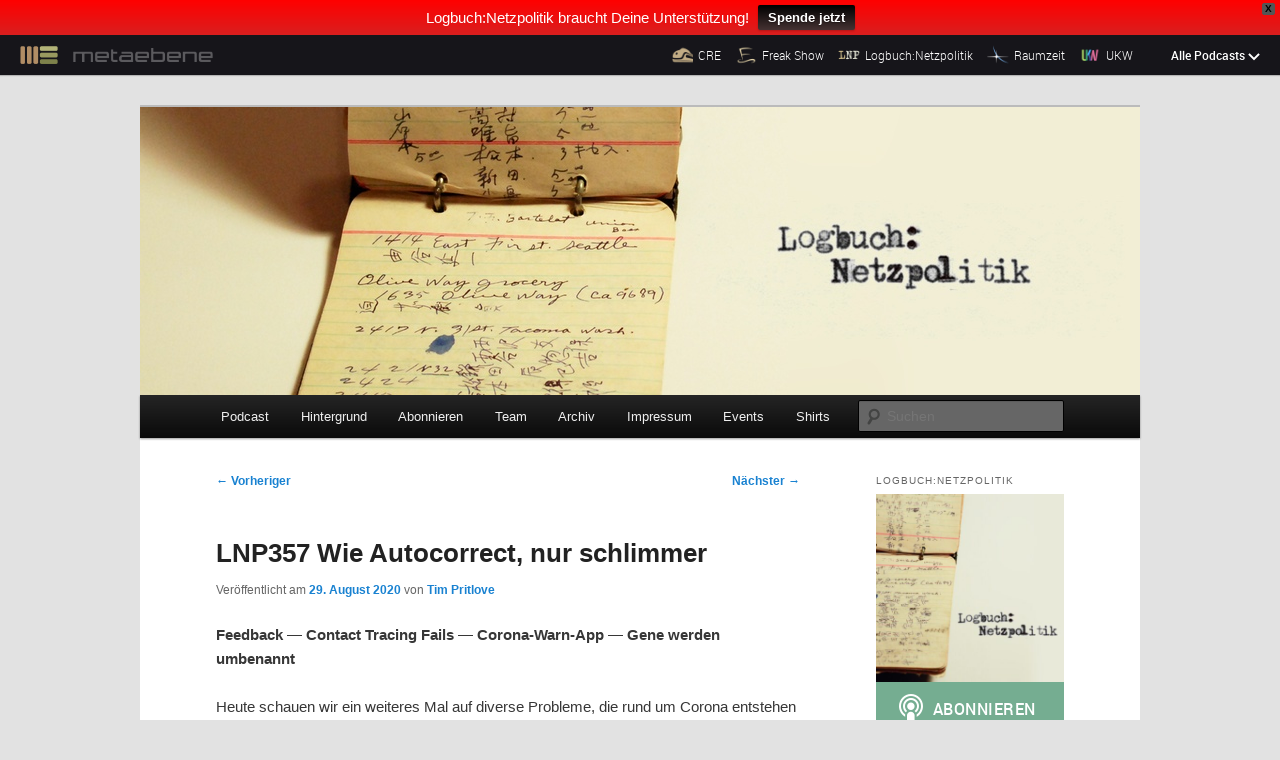

--- FILE ---
content_type: text/html; charset=UTF-8
request_url: https://logbuch-netzpolitik.de/lnp357-wie-autocorrect-wie-schlimmer?replytocom=148705
body_size: 84252
content:
<!DOCTYPE html>
<!--[if IE 6]>
<html id="ie6" lang="de" prefix="og: http://ogp.me/ns# article: http://ogp.me/ns/article#" prefix="og: http://ogp.me/ns#">
<![endif]-->
<!--[if IE 7]>
<html id="ie7" lang="de" prefix="og: http://ogp.me/ns# article: http://ogp.me/ns/article#" prefix="og: http://ogp.me/ns#">
<![endif]-->
<!--[if IE 8]>
<html id="ie8" lang="de" prefix="og: http://ogp.me/ns# article: http://ogp.me/ns/article#" prefix="og: http://ogp.me/ns#">
<![endif]-->
<!--[if !(IE 6) | !(IE 7) | !(IE 8)  ]><!-->
<html lang="de" prefix="og: http://ogp.me/ns# article: http://ogp.me/ns/article#" prefix="og: http://ogp.me/ns#">
<!--<![endif]-->
<head>
<meta name="viewport" content="width=device-width">
<meta charset="UTF-8" />

<title>LNP357 Wie Autocorrect, nur schlimmer | Logbuch:Netzpolitik</title>
<link rel="profile" href="http://gmpg.org/xfn/11" />
<link rel="stylesheet" type="text/css" media="all" href="https://logbuch-netzpolitik.de/wp-content/themes/metaebene/style.css" />
<link rel="pingback" href="https://logbuch-netzpolitik.de/xmlrpc.php" />
<!--[if lt IE 9]>
<script src="https://logbuch-netzpolitik.de/wp-content/themes/twentyeleven/js/html5.js" type="text/javascript"></script>
<![endif]-->
<meta name='robots' content='max-image-preview:large, noindex, follow' />
<link rel='dns-prefetch' href='//logbuch-netzpolitik.de' />
<link rel="alternate" type="application/rss+xml" title="Logbuch:Netzpolitik &raquo; Feed" href="https://logbuch-netzpolitik.de/feed" />
<link rel="alternate" type="application/rss+xml" title="Logbuch:Netzpolitik &raquo; Kommentar-Feed" href="https://logbuch-netzpolitik.de/comments/feed" />

<link rel="alternate" type="application/rss+xml" title="Podcast Feed: Logbuch:Netzpolitik (MP3 Audio)" href="https://logbuch-netzpolitik.de/feed/mp3" />
<link rel="alternate" type="application/rss+xml" title="Podcast Feed: Logbuch:Netzpolitik (Opus Audio)" href="https://logbuch-netzpolitik.de/feed/opus" />
<link rel="alternate" type="application/rss+xml" title="Logbuch:Netzpolitik &raquo; LNP357 Wie Autocorrect, nur schlimmer-Kommentar-Feed" href="https://logbuch-netzpolitik.de/lnp357-wie-autocorrect-wie-schlimmer/feed" />
<link rel="alternate" title="oEmbed (JSON)" type="application/json+oembed" href="https://logbuch-netzpolitik.de/wp-json/oembed/1.0/embed?url=https%3A%2F%2Flogbuch-netzpolitik.de%2Flnp357-wie-autocorrect-wie-schlimmer" />
<link rel="alternate" title="oEmbed (XML)" type="text/xml+oembed" href="https://logbuch-netzpolitik.de/wp-json/oembed/1.0/embed?url=https%3A%2F%2Flogbuch-netzpolitik.de%2Flnp357-wie-autocorrect-wie-schlimmer&#038;format=xml" />
<style id='wp-img-auto-sizes-contain-inline-css' type='text/css'>
img:is([sizes=auto i],[sizes^="auto," i]){contain-intrinsic-size:3000px 1500px}
/*# sourceURL=wp-img-auto-sizes-contain-inline-css */
</style>
<link rel='stylesheet' id='podlove-frontend-css-css' href='https://logbuch-netzpolitik.de/wp-content/plugins/podlove-podcasting-plugin-for-wordpress/css/frontend.css?ver=1.0' type='text/css' media='all' />
<link rel='stylesheet' id='podlove-admin-font-css' href='https://logbuch-netzpolitik.de/wp-content/plugins/podlove-podcasting-plugin-for-wordpress/css/admin-font.css?ver=4.3.2' type='text/css' media='all' />
<style id='wp-emoji-styles-inline-css' type='text/css'>

	img.wp-smiley, img.emoji {
		display: inline !important;
		border: none !important;
		box-shadow: none !important;
		height: 1em !important;
		width: 1em !important;
		margin: 0 0.07em !important;
		vertical-align: -0.1em !important;
		background: none !important;
		padding: 0 !important;
	}
/*# sourceURL=wp-emoji-styles-inline-css */
</style>
<style id='wp-block-library-inline-css' type='text/css'>
:root{--wp-block-synced-color:#7a00df;--wp-block-synced-color--rgb:122,0,223;--wp-bound-block-color:var(--wp-block-synced-color);--wp-editor-canvas-background:#ddd;--wp-admin-theme-color:#007cba;--wp-admin-theme-color--rgb:0,124,186;--wp-admin-theme-color-darker-10:#006ba1;--wp-admin-theme-color-darker-10--rgb:0,107,160.5;--wp-admin-theme-color-darker-20:#005a87;--wp-admin-theme-color-darker-20--rgb:0,90,135;--wp-admin-border-width-focus:2px}@media (min-resolution:192dpi){:root{--wp-admin-border-width-focus:1.5px}}.wp-element-button{cursor:pointer}:root .has-very-light-gray-background-color{background-color:#eee}:root .has-very-dark-gray-background-color{background-color:#313131}:root .has-very-light-gray-color{color:#eee}:root .has-very-dark-gray-color{color:#313131}:root .has-vivid-green-cyan-to-vivid-cyan-blue-gradient-background{background:linear-gradient(135deg,#00d084,#0693e3)}:root .has-purple-crush-gradient-background{background:linear-gradient(135deg,#34e2e4,#4721fb 50%,#ab1dfe)}:root .has-hazy-dawn-gradient-background{background:linear-gradient(135deg,#faaca8,#dad0ec)}:root .has-subdued-olive-gradient-background{background:linear-gradient(135deg,#fafae1,#67a671)}:root .has-atomic-cream-gradient-background{background:linear-gradient(135deg,#fdd79a,#004a59)}:root .has-nightshade-gradient-background{background:linear-gradient(135deg,#330968,#31cdcf)}:root .has-midnight-gradient-background{background:linear-gradient(135deg,#020381,#2874fc)}:root{--wp--preset--font-size--normal:16px;--wp--preset--font-size--huge:42px}.has-regular-font-size{font-size:1em}.has-larger-font-size{font-size:2.625em}.has-normal-font-size{font-size:var(--wp--preset--font-size--normal)}.has-huge-font-size{font-size:var(--wp--preset--font-size--huge)}.has-text-align-center{text-align:center}.has-text-align-left{text-align:left}.has-text-align-right{text-align:right}.has-fit-text{white-space:nowrap!important}#end-resizable-editor-section{display:none}.aligncenter{clear:both}.items-justified-left{justify-content:flex-start}.items-justified-center{justify-content:center}.items-justified-right{justify-content:flex-end}.items-justified-space-between{justify-content:space-between}.screen-reader-text{border:0;clip-path:inset(50%);height:1px;margin:-1px;overflow:hidden;padding:0;position:absolute;width:1px;word-wrap:normal!important}.screen-reader-text:focus{background-color:#ddd;clip-path:none;color:#444;display:block;font-size:1em;height:auto;left:5px;line-height:normal;padding:15px 23px 14px;text-decoration:none;top:5px;width:auto;z-index:100000}html :where(.has-border-color){border-style:solid}html :where([style*=border-top-color]){border-top-style:solid}html :where([style*=border-right-color]){border-right-style:solid}html :where([style*=border-bottom-color]){border-bottom-style:solid}html :where([style*=border-left-color]){border-left-style:solid}html :where([style*=border-width]){border-style:solid}html :where([style*=border-top-width]){border-top-style:solid}html :where([style*=border-right-width]){border-right-style:solid}html :where([style*=border-bottom-width]){border-bottom-style:solid}html :where([style*=border-left-width]){border-left-style:solid}html :where(img[class*=wp-image-]){height:auto;max-width:100%}:where(figure){margin:0 0 1em}html :where(.is-position-sticky){--wp-admin--admin-bar--position-offset:var(--wp-admin--admin-bar--height,0px)}@media screen and (max-width:600px){html :where(.is-position-sticky){--wp-admin--admin-bar--position-offset:0px}}

/*# sourceURL=wp-block-library-inline-css */
</style><style id='global-styles-inline-css' type='text/css'>
:root{--wp--preset--aspect-ratio--square: 1;--wp--preset--aspect-ratio--4-3: 4/3;--wp--preset--aspect-ratio--3-4: 3/4;--wp--preset--aspect-ratio--3-2: 3/2;--wp--preset--aspect-ratio--2-3: 2/3;--wp--preset--aspect-ratio--16-9: 16/9;--wp--preset--aspect-ratio--9-16: 9/16;--wp--preset--color--black: #000;--wp--preset--color--cyan-bluish-gray: #abb8c3;--wp--preset--color--white: #fff;--wp--preset--color--pale-pink: #f78da7;--wp--preset--color--vivid-red: #cf2e2e;--wp--preset--color--luminous-vivid-orange: #ff6900;--wp--preset--color--luminous-vivid-amber: #fcb900;--wp--preset--color--light-green-cyan: #7bdcb5;--wp--preset--color--vivid-green-cyan: #00d084;--wp--preset--color--pale-cyan-blue: #8ed1fc;--wp--preset--color--vivid-cyan-blue: #0693e3;--wp--preset--color--vivid-purple: #9b51e0;--wp--preset--color--blue: #1982d1;--wp--preset--color--dark-gray: #373737;--wp--preset--color--medium-gray: #666;--wp--preset--color--light-gray: #e2e2e2;--wp--preset--gradient--vivid-cyan-blue-to-vivid-purple: linear-gradient(135deg,rgb(6,147,227) 0%,rgb(155,81,224) 100%);--wp--preset--gradient--light-green-cyan-to-vivid-green-cyan: linear-gradient(135deg,rgb(122,220,180) 0%,rgb(0,208,130) 100%);--wp--preset--gradient--luminous-vivid-amber-to-luminous-vivid-orange: linear-gradient(135deg,rgb(252,185,0) 0%,rgb(255,105,0) 100%);--wp--preset--gradient--luminous-vivid-orange-to-vivid-red: linear-gradient(135deg,rgb(255,105,0) 0%,rgb(207,46,46) 100%);--wp--preset--gradient--very-light-gray-to-cyan-bluish-gray: linear-gradient(135deg,rgb(238,238,238) 0%,rgb(169,184,195) 100%);--wp--preset--gradient--cool-to-warm-spectrum: linear-gradient(135deg,rgb(74,234,220) 0%,rgb(151,120,209) 20%,rgb(207,42,186) 40%,rgb(238,44,130) 60%,rgb(251,105,98) 80%,rgb(254,248,76) 100%);--wp--preset--gradient--blush-light-purple: linear-gradient(135deg,rgb(255,206,236) 0%,rgb(152,150,240) 100%);--wp--preset--gradient--blush-bordeaux: linear-gradient(135deg,rgb(254,205,165) 0%,rgb(254,45,45) 50%,rgb(107,0,62) 100%);--wp--preset--gradient--luminous-dusk: linear-gradient(135deg,rgb(255,203,112) 0%,rgb(199,81,192) 50%,rgb(65,88,208) 100%);--wp--preset--gradient--pale-ocean: linear-gradient(135deg,rgb(255,245,203) 0%,rgb(182,227,212) 50%,rgb(51,167,181) 100%);--wp--preset--gradient--electric-grass: linear-gradient(135deg,rgb(202,248,128) 0%,rgb(113,206,126) 100%);--wp--preset--gradient--midnight: linear-gradient(135deg,rgb(2,3,129) 0%,rgb(40,116,252) 100%);--wp--preset--font-size--small: 13px;--wp--preset--font-size--medium: 20px;--wp--preset--font-size--large: 36px;--wp--preset--font-size--x-large: 42px;--wp--preset--spacing--20: 0.44rem;--wp--preset--spacing--30: 0.67rem;--wp--preset--spacing--40: 1rem;--wp--preset--spacing--50: 1.5rem;--wp--preset--spacing--60: 2.25rem;--wp--preset--spacing--70: 3.38rem;--wp--preset--spacing--80: 5.06rem;--wp--preset--shadow--natural: 6px 6px 9px rgba(0, 0, 0, 0.2);--wp--preset--shadow--deep: 12px 12px 50px rgba(0, 0, 0, 0.4);--wp--preset--shadow--sharp: 6px 6px 0px rgba(0, 0, 0, 0.2);--wp--preset--shadow--outlined: 6px 6px 0px -3px rgb(255, 255, 255), 6px 6px rgb(0, 0, 0);--wp--preset--shadow--crisp: 6px 6px 0px rgb(0, 0, 0);}:where(.is-layout-flex){gap: 0.5em;}:where(.is-layout-grid){gap: 0.5em;}body .is-layout-flex{display: flex;}.is-layout-flex{flex-wrap: wrap;align-items: center;}.is-layout-flex > :is(*, div){margin: 0;}body .is-layout-grid{display: grid;}.is-layout-grid > :is(*, div){margin: 0;}:where(.wp-block-columns.is-layout-flex){gap: 2em;}:where(.wp-block-columns.is-layout-grid){gap: 2em;}:where(.wp-block-post-template.is-layout-flex){gap: 1.25em;}:where(.wp-block-post-template.is-layout-grid){gap: 1.25em;}.has-black-color{color: var(--wp--preset--color--black) !important;}.has-cyan-bluish-gray-color{color: var(--wp--preset--color--cyan-bluish-gray) !important;}.has-white-color{color: var(--wp--preset--color--white) !important;}.has-pale-pink-color{color: var(--wp--preset--color--pale-pink) !important;}.has-vivid-red-color{color: var(--wp--preset--color--vivid-red) !important;}.has-luminous-vivid-orange-color{color: var(--wp--preset--color--luminous-vivid-orange) !important;}.has-luminous-vivid-amber-color{color: var(--wp--preset--color--luminous-vivid-amber) !important;}.has-light-green-cyan-color{color: var(--wp--preset--color--light-green-cyan) !important;}.has-vivid-green-cyan-color{color: var(--wp--preset--color--vivid-green-cyan) !important;}.has-pale-cyan-blue-color{color: var(--wp--preset--color--pale-cyan-blue) !important;}.has-vivid-cyan-blue-color{color: var(--wp--preset--color--vivid-cyan-blue) !important;}.has-vivid-purple-color{color: var(--wp--preset--color--vivid-purple) !important;}.has-black-background-color{background-color: var(--wp--preset--color--black) !important;}.has-cyan-bluish-gray-background-color{background-color: var(--wp--preset--color--cyan-bluish-gray) !important;}.has-white-background-color{background-color: var(--wp--preset--color--white) !important;}.has-pale-pink-background-color{background-color: var(--wp--preset--color--pale-pink) !important;}.has-vivid-red-background-color{background-color: var(--wp--preset--color--vivid-red) !important;}.has-luminous-vivid-orange-background-color{background-color: var(--wp--preset--color--luminous-vivid-orange) !important;}.has-luminous-vivid-amber-background-color{background-color: var(--wp--preset--color--luminous-vivid-amber) !important;}.has-light-green-cyan-background-color{background-color: var(--wp--preset--color--light-green-cyan) !important;}.has-vivid-green-cyan-background-color{background-color: var(--wp--preset--color--vivid-green-cyan) !important;}.has-pale-cyan-blue-background-color{background-color: var(--wp--preset--color--pale-cyan-blue) !important;}.has-vivid-cyan-blue-background-color{background-color: var(--wp--preset--color--vivid-cyan-blue) !important;}.has-vivid-purple-background-color{background-color: var(--wp--preset--color--vivid-purple) !important;}.has-black-border-color{border-color: var(--wp--preset--color--black) !important;}.has-cyan-bluish-gray-border-color{border-color: var(--wp--preset--color--cyan-bluish-gray) !important;}.has-white-border-color{border-color: var(--wp--preset--color--white) !important;}.has-pale-pink-border-color{border-color: var(--wp--preset--color--pale-pink) !important;}.has-vivid-red-border-color{border-color: var(--wp--preset--color--vivid-red) !important;}.has-luminous-vivid-orange-border-color{border-color: var(--wp--preset--color--luminous-vivid-orange) !important;}.has-luminous-vivid-amber-border-color{border-color: var(--wp--preset--color--luminous-vivid-amber) !important;}.has-light-green-cyan-border-color{border-color: var(--wp--preset--color--light-green-cyan) !important;}.has-vivid-green-cyan-border-color{border-color: var(--wp--preset--color--vivid-green-cyan) !important;}.has-pale-cyan-blue-border-color{border-color: var(--wp--preset--color--pale-cyan-blue) !important;}.has-vivid-cyan-blue-border-color{border-color: var(--wp--preset--color--vivid-cyan-blue) !important;}.has-vivid-purple-border-color{border-color: var(--wp--preset--color--vivid-purple) !important;}.has-vivid-cyan-blue-to-vivid-purple-gradient-background{background: var(--wp--preset--gradient--vivid-cyan-blue-to-vivid-purple) !important;}.has-light-green-cyan-to-vivid-green-cyan-gradient-background{background: var(--wp--preset--gradient--light-green-cyan-to-vivid-green-cyan) !important;}.has-luminous-vivid-amber-to-luminous-vivid-orange-gradient-background{background: var(--wp--preset--gradient--luminous-vivid-amber-to-luminous-vivid-orange) !important;}.has-luminous-vivid-orange-to-vivid-red-gradient-background{background: var(--wp--preset--gradient--luminous-vivid-orange-to-vivid-red) !important;}.has-very-light-gray-to-cyan-bluish-gray-gradient-background{background: var(--wp--preset--gradient--very-light-gray-to-cyan-bluish-gray) !important;}.has-cool-to-warm-spectrum-gradient-background{background: var(--wp--preset--gradient--cool-to-warm-spectrum) !important;}.has-blush-light-purple-gradient-background{background: var(--wp--preset--gradient--blush-light-purple) !important;}.has-blush-bordeaux-gradient-background{background: var(--wp--preset--gradient--blush-bordeaux) !important;}.has-luminous-dusk-gradient-background{background: var(--wp--preset--gradient--luminous-dusk) !important;}.has-pale-ocean-gradient-background{background: var(--wp--preset--gradient--pale-ocean) !important;}.has-electric-grass-gradient-background{background: var(--wp--preset--gradient--electric-grass) !important;}.has-midnight-gradient-background{background: var(--wp--preset--gradient--midnight) !important;}.has-small-font-size{font-size: var(--wp--preset--font-size--small) !important;}.has-medium-font-size{font-size: var(--wp--preset--font-size--medium) !important;}.has-large-font-size{font-size: var(--wp--preset--font-size--large) !important;}.has-x-large-font-size{font-size: var(--wp--preset--font-size--x-large) !important;}
/*# sourceURL=global-styles-inline-css */
</style>

<style id='classic-theme-styles-inline-css' type='text/css'>
/*! This file is auto-generated */
.wp-block-button__link{color:#fff;background-color:#32373c;border-radius:9999px;box-shadow:none;text-decoration:none;padding:calc(.667em + 2px) calc(1.333em + 2px);font-size:1.125em}.wp-block-file__button{background:#32373c;color:#fff;text-decoration:none}
/*# sourceURL=/wp-includes/css/classic-themes.min.css */
</style>
<link rel='stylesheet' id='wpfront-notification-bar-css' href='https://logbuch-netzpolitik.de/wp-content/plugins/wpfront-notification-bar/css/wpfront-notification-bar.min.css?ver=3.5.1.05102' type='text/css' media='all' />
<link rel='stylesheet' id='moztheme2011-css' href='https://logbuch-netzpolitik.de/wp-content/plugins/twenty-eleven-theme-extensions/moztheme2011.css?ver=22c1baf7cdf93931c352a922794e15e4' type='text/css' media='all' />
<link rel='stylesheet' id='twentyeleven-block-style-css' href='https://logbuch-netzpolitik.de/wp-content/themes/twentyeleven/blocks.css?ver=20240703' type='text/css' media='all' />
<script type="text/javascript" src="https://logbuch-netzpolitik.de/wp-content/plugins/podlove-web-player/web-player/embed.js?ver=5.9.2" id="podlove-web-player-player-js"></script>
<script type="text/javascript" src="https://logbuch-netzpolitik.de/wp-content/plugins/podlove-web-player/js/cache.js?ver=5.9.2" id="podlove-web-player-player-cache-js"></script>
<script type="text/javascript" src="https://logbuch-netzpolitik.de/wp-includes/js/jquery/jquery.min.js?ver=3.7.1" id="jquery-core-js"></script>
<script type="text/javascript" src="https://logbuch-netzpolitik.de/wp-includes/js/jquery/jquery-migrate.min.js?ver=3.4.1" id="jquery-migrate-js"></script>
<script type="text/javascript" src="https://logbuch-netzpolitik.de/wp-content/plugins/wpfront-notification-bar/jquery-plugins/js-cookie.min.js?ver=2.2.1" id="js-cookie-js"></script>
<script type="text/javascript" src="https://logbuch-netzpolitik.de/wp-content/plugins/wpfront-notification-bar/js/wpfront-notification-bar.min.js?ver=3.5.1.05102" id="wpfront-notification-bar-js"></script>
<link rel="https://api.w.org/" href="https://logbuch-netzpolitik.de/wp-json/" /><link rel="alternate" title="JSON" type="application/json" href="https://logbuch-netzpolitik.de/wp-json/wp/v2/episodes/4644" /><link rel="EditURI" type="application/rsd+xml" title="RSD" href="https://logbuch-netzpolitik.de/xmlrpc.php?rsd" />

<link rel="canonical" href="https://logbuch-netzpolitik.de/lnp357-wie-autocorrect-wie-schlimmer" />
<link rel='shortlink' href='https://logbuch-netzpolitik.de/?p=4644' />
<meta property="og:title" name="og:title" content="LNP357 Wie Autocorrect, nur schlimmer" />
<meta property="og:type" name="og:type" content="website" />
<meta property="og:image" name="og:image" content="https://logbuch-netzpolitik.de/files/2015/10/cropped-logbuch-netzpolitik-logo-1.0-1670x1670.png" />
<meta property="og:url" name="og:url" content="https://logbuch-netzpolitik.de/lnp357-wie-autocorrect-wie-schlimmer" />
<meta property="og:description" name="og:description" content="Feedback: vote-it vote-it.de: Ausbau der Kooperation von ekom21 und vote iT – vote iT GmbH akdb.de: AKDB - Anstalt für Kommunale Datenverarbeitung in Bayern kdo.de: 404 - KDO Feedback: Laboranbindung CWA logbuch-netzpolitik.de: Kommentar von JulianTifflor alm-ev.de: CORONA-WARN-APP – ZUSAMMENFASSENDE INFORMATION [...]" />
<meta property="og:locale" name="og:locale" content="de_DE" />
<meta property="og:site_name" name="og:site_name" content="Logbuch:Netzpolitik" />
<meta property="twitter:card" name="twitter:card" content="summary" />
<meta property="article:published_time" name="article:published_time" content="2020-08-29T11:11:05+02:00" />
<meta property="article:modified_time" name="article:modified_time" content="2021-08-31T16:12:50+02:00" />
<meta property="article:author" name="article:author" content="https://logbuch-netzpolitik.de/author/timpritlove" />
<script type="text/javascript">
(function(url){
	if(/(?:Chrome\/26\.0\.1410\.63 Safari\/537\.31|WordfenceTestMonBot)/.test(navigator.userAgent)){ return; }
	var addEvent = function(evt, handler) {
		if (window.addEventListener) {
			document.addEventListener(evt, handler, false);
		} else if (window.attachEvent) {
			document.attachEvent('on' + evt, handler);
		}
	};
	var removeEvent = function(evt, handler) {
		if (window.removeEventListener) {
			document.removeEventListener(evt, handler, false);
		} else if (window.detachEvent) {
			document.detachEvent('on' + evt, handler);
		}
	};
	var evts = 'contextmenu dblclick drag dragend dragenter dragleave dragover dragstart drop keydown keypress keyup mousedown mousemove mouseout mouseover mouseup mousewheel scroll'.split(' ');
	var logHuman = function() {
		if (window.wfLogHumanRan) { return; }
		window.wfLogHumanRan = true;
		var wfscr = document.createElement('script');
		wfscr.type = 'text/javascript';
		wfscr.async = true;
		wfscr.src = url + '&r=' + Math.random();
		(document.getElementsByTagName('head')[0]||document.getElementsByTagName('body')[0]).appendChild(wfscr);
		for (var i = 0; i < evts.length; i++) {
			removeEvent(evts[i], logHuman);
		}
	};
	for (var i = 0; i < evts.length; i++) {
		addEvent(evts[i], logHuman);
	}
})('//logbuch-netzpolitik.de/?wordfence_lh=1&hid=F4C83683A495EB53A8A9D8F6CA5141C6');
</script>
<link rel="alternate" type="application/json+oembed" href="https://logbuch-netzpolitik.de/lnp357-wie-autocorrect-wie-schlimmer?service=podlove-oembed&amp;format=json" title="LNP357 Wie Autocorrect, nur schlimmer oEmbed Profile"/>
<link rel="alternate" type="application/xml+oembed" href="https://logbuch-netzpolitik.de/lnp357-wie-autocorrect-wie-schlimmer?service=podlove-oembed&amp;format=xml" title="LNP357 Wie Autocorrect, nur schlimmer oEmbed Profile"/>
<style type="text/css">.wp-flattr-button { float: right; }
td.avatar_cell img.avatar { height: 32px; width: 32px; }
</style>		<style type="text/css" id="twentyeleven-header-css">
				#site-title,
		#site-description {
			position: absolute;
			clip-path: inset(50%);
		}
				</style>
		
<meta property="og:type" content="website"/>
<meta property="og:site_name" content="Logbuch:Netzpolitik"/>
<meta property="og:title" content="LNP357 Wie Autocorrect, nur schlimmer"/>
<meta property="og:url" content="https://logbuch-netzpolitik.de/lnp357-wie-autocorrect-wie-schlimmer"/>
<meta property="og:description" content="Feedback — Contact Tracing Fails — Corona-Warn-App — Gene werden umbenannt&#10;Heute schauen wir ein weiteres Mal auf diverse Probleme, die rund um Corona entstehen und auch schon entstanden sind. Dazu gehören die Schwurblerdemos wie auch das Führen von Kontaktlisten in Restaurants und natürlich auch das Wohl und Wehe der Corona-Warn-App."/>
<meta property="og:image" content="https://media.metaebene.me/media/lnp/lnp-logo-600x600.jpg"/>
<meta property="og:audio" content="https://logbuch-netzpolitik.de/podlove/file/7971/s/opengraph/c/episode/lnp357-wie-autocorrect-nur-schlimmer.mp3"/>
<meta property="og:audio:type" content="audio/mpeg"/>
<meta property="og:audio" content="https://logbuch-netzpolitik.de/podlove/file/7966/s/opengraph/c/episode/lnp357-wie-autocorrect-nur-schlimmer.opus"/>
<meta property="og:audio:type" content="audio/opus"/>
<link rel="icon" href="https://logbuch-netzpolitik.de/files/2015/10/cropped-logbuch-netzpolitik-logo-1.0-1670x1670-32x32.png" sizes="32x32" />
<link rel="icon" href="https://logbuch-netzpolitik.de/files/2015/10/cropped-logbuch-netzpolitik-logo-1.0-1670x1670-192x192.png" sizes="192x192" />
<link rel="apple-touch-icon" href="https://logbuch-netzpolitik.de/files/2015/10/cropped-logbuch-netzpolitik-logo-1.0-1670x1670-180x180.png" />
<meta name="msapplication-TileImage" content="https://logbuch-netzpolitik.de/files/2015/10/cropped-logbuch-netzpolitik-logo-1.0-1670x1670-270x270.png" />


</head>

<body class="wp-singular podcast-template-default single single-podcast postid-4644 wp-embed-responsive wp-theme-twentyeleven wp-child-theme-metaebene two-column right-sidebar moz-sidebar-adjust moz-nav-adjust">
                <style type="text/css">
                #wpfront-notification-bar, #wpfront-notification-bar-editor            {
            background: #ff0000;
            background: -moz-linear-gradient(top, #ff0000 0%, #d91f1f 100%);
            background: -webkit-gradient(linear, left top, left bottom, color-stop(0%,#ff0000), color-stop(100%,#d91f1f));
            background: -webkit-linear-gradient(top, #ff0000 0%,#d91f1f 100%);
            background: -o-linear-gradient(top, #ff0000 0%,#d91f1f 100%);
            background: -ms-linear-gradient(top, #ff0000 0%,#d91f1f 100%);
            background: linear-gradient(to bottom, #ff0000 0%, #d91f1f 100%);
            filter: progid:DXImageTransform.Microsoft.gradient( startColorstr='#ff0000', endColorstr='#d91f1f',GradientType=0 );
            background-repeat: no-repeat;
                        }
            #wpfront-notification-bar div.wpfront-message, #wpfront-notification-bar-editor.wpfront-message            {
            color: #ffffff;
                        }
            #wpfront-notification-bar a.wpfront-button, #wpfront-notification-bar-editor a.wpfront-button            {
            background: #000000;
            background: -moz-linear-gradient(top, #000000 0%, #453333 100%);
            background: -webkit-gradient(linear, left top, left bottom, color-stop(0%,#000000), color-stop(100%,#453333));
            background: -webkit-linear-gradient(top, #000000 0%,#453333 100%);
            background: -o-linear-gradient(top, #000000 0%,#453333 100%);
            background: -ms-linear-gradient(top, #000000 0%,#453333 100%);
            background: linear-gradient(to bottom, #000000 0%, #453333 100%);
            filter: progid:DXImageTransform.Microsoft.gradient( startColorstr='#000000', endColorstr='#453333',GradientType=0 );

            background-repeat: no-repeat;
            color: #ffffff;
            }
            #wpfront-notification-bar-open-button            {
            background-color: #00b7ea;
            right: 10px;
                        }
            #wpfront-notification-bar-open-button.top                {
                background-image: url(https://logbuch-netzpolitik.de/wp-content/plugins/wpfront-notification-bar/images/arrow_down.png);
                }

                #wpfront-notification-bar-open-button.bottom                {
                background-image: url(https://logbuch-netzpolitik.de/wp-content/plugins/wpfront-notification-bar/images/arrow_up.png);
                }
                #wpfront-notification-bar-table, .wpfront-notification-bar tbody, .wpfront-notification-bar tr            {
                        }
            #wpfront-notification-bar div.wpfront-close            {
            border: 1px solid #555555;
            background-color: #555555;
            color: #000000;
            }
            #wpfront-notification-bar div.wpfront-close:hover            {
            border: 1px solid #aaaaaa;
            background-color: #aaaaaa;
            }
             #wpfront-notification-bar-spacer { display:block; }                </style>
                            <div id="wpfront-notification-bar-spacer" class="wpfront-notification-bar-spacer  wpfront-fixed-position hidden">
                <div id="wpfront-notification-bar-open-button" aria-label="reopen" role="button" class="wpfront-notification-bar-open-button hidden top wpfront-bottom-shadow"></div>
                <div id="wpfront-notification-bar" class="wpfront-notification-bar wpfront-fixed wpfront-fixed-position top ">
                                            <div aria-label="close" class="wpfront-close">X</div>
                                         
                            <table id="wpfront-notification-bar-table" border="0" cellspacing="0" cellpadding="0" role="presentation">                        
                                <tr>
                                    <td>
                                     
                                    <div class="wpfront-message wpfront-div">
                                        Logbuch:Netzpolitik braucht Deine Unterstützung!                                    </div>
                                                       
                                        <div class="wpfront-div">
                                                                                                                                        <a class="wpfront-button" href="https://metaebene.me/spenden"  target="_blank" rel="noopener">Spende jetzt</a>
                                                                                                                                    </div>                                   
                                                                                                       
                                    </td>
                                </tr>              
                            </table>
                            
                                    </div>
            </div>
            
            <script type="text/javascript">
                function __load_wpfront_notification_bar() {
                    if (typeof wpfront_notification_bar === "function") {
                        wpfront_notification_bar({"position":1,"height":0,"fixed_position":true,"animate_delay":0.5,"close_button":true,"button_action_close_bar":false,"auto_close_after":200,"display_after":1,"is_admin_bar_showing":false,"display_open_button":false,"keep_closed":true,"keep_closed_for":30,"position_offset":0,"display_scroll":false,"display_scroll_offset":100,"keep_closed_cookie":"wpfront-notification-bar-keep-closed","log":false,"id_suffix":"","log_prefix":"[WPFront Notification Bar]","theme_sticky_selector":"","set_max_views":false,"max_views":0,"max_views_for":0,"max_views_cookie":"wpfront-notification-bar-max-views"});
                    } else {
                                    setTimeout(__load_wpfront_notification_bar, 100);
                    }
                }
                __load_wpfront_notification_bar();
            </script>
            <div class="skip-link"><a class="assistive-text" href="#content">Zum primären Inhalt springen</a></div>


<div class="me-metabar" id="me-metabar">
    <div class="me-metabar__bar">
        <a href="https://metaebene.me" class="me-metabar__logo-link">
            <img src="https://media.metaebene.me/media/metaebene/images/metabar/me_freakshow_w.png" width="66" height="31" alt="Metaebene" class="me-metabar__logo" />
            <img src="https://media.metaebene.me/media/metaebene/images/metabar/metaebene.png" width="230" height="23" alt="" aria-hidden="true" class="me-metabar__logo-text" />
        </a>

        <ul class="me-metabar__shortlist-podcasts">
                            <li class="me-metabar__shortlist-podcast">
                    <a href="https://cre.fm" class="me-metabar__shortlist-podcast-link">
                        <img src="https://media.metaebene.me/media/metaebene/images/metabar/cre_icon_b.png" width="50" height="50" alt="" aria-hidden="true" class="me-metabar__shortlist-podcast-icon" />
                        <span class="me-metabar__shortlist-podcast-label">CRE</span>
                    </a>
                </li>
                            <li class="me-metabar__shortlist-podcast">
                    <a href="https://freakshow.fm" class="me-metabar__shortlist-podcast-link">
                        <img src="https://media.metaebene.me/media/metaebene/images/metabar/freakshow_icon_b.png" width="50" height="50" alt="" aria-hidden="true" class="me-metabar__shortlist-podcast-icon" />
                        <span class="me-metabar__shortlist-podcast-label">Freak Show</span>
                    </a>
                </li>
                            <li class="me-metabar__shortlist-podcast">
                    <a href="https://logbuch-netzpolitik.de" class="me-metabar__shortlist-podcast-link">
                        <img src="https://media.metaebene.me/media/metaebene/images/metabar/logbuch_icon_b.png" width="50" height="50" alt="" aria-hidden="true" class="me-metabar__shortlist-podcast-icon" />
                        <span class="me-metabar__shortlist-podcast-label">Logbuch:Netzpolitik</span>
                    </a>
                </li>
                            <li class="me-metabar__shortlist-podcast">
                    <a href="https://raumzeit-podcast.de" class="me-metabar__shortlist-podcast-link">
                        <img src="https://media.metaebene.me/media/metaebene/images/metabar/raumzeit_icon_b.png" width="50" height="50" alt="" aria-hidden="true" class="me-metabar__shortlist-podcast-icon" />
                        <span class="me-metabar__shortlist-podcast-label">Raumzeit</span>
                    </a>
                </li>
                            <li class="me-metabar__shortlist-podcast">
                    <a href="https://ukw.fm" class="me-metabar__shortlist-podcast-link">
                        <img src="https://media.metaebene.me/media/metaebene/images/metabar/ukw_icon_b.png" width="50" height="50" alt="" aria-hidden="true" class="me-metabar__shortlist-podcast-icon" />
                        <span class="me-metabar__shortlist-podcast-label">UKW</span>
                    </a>
                </li>
                    </ul>

        <button type="button" class="me-metabar__expand" id="me-metabar-expand" aria-controls="me-metabar-expanded" aria-expanded="false">
            <span class="me-metabar__expand-closed">
                <span class="me-metabar__expand-label">Alle Podcasts</span>
                <svg xmlns="http://www.w3.org/2000/svg" viewBox="0 0 12 8" width="12" height="8" class="me-metabar__expand-icon">
                    <path fill="#fff" d="M10.3.3L6 4.6 1.7.3.3 1.7 6 7.4l5.7-5.7z" />
                </svg>
            </span>

            <span class="me-metabar__expand-open">
                <span class="me-metabar__expand-label">Schließen</span>
                <svg xmlns="http://www.w3.org/2000/svg" viewBox="0 0 13 13" width="10" height="10" class="me-metabar__expand-icon">
                    <path fill="#fff" d="M12.5 2.8L10.2.5 6.5 4.2 2.8.5.5 2.8l3.7 3.7-3.7 3.7 2.3 2.3 3.7-3.7 3.7 3.7 2.3-2.3-3.7-3.7z" />
                </svg>
            </span>
        </button>
    </div>

    <div class="me-metabar__expanded" id="me-metabar-expanded" aria-label="Alle Podcasts" hidden>
        <div class="me-metabar__content">
                                            
                <h2 class="me-metabar__title">Aktive Podcasts</h2>
            
                <ul class="me-metabar__all-podcasts">
                                            <li class="me-metabar__all-podcast">
                            <a href="https://cre.fm" class="me-metabar__all-podcast-link">
                                
<img aria-hidden="true" alt="" class="me-metabar__all-podcast-cover" width="200" src="https://logbuch-netzpolitik.de/podlove/image/68747470733a2f2f6d656469612e6d6574616562656e652e6d652f6d656469612f6372652f6372652d6c6f676f2d3330303078333030302e6a7067/200/0/0/cre-technik-kultur-gesellschaft" srcset="https://logbuch-netzpolitik.de/podlove/image/68747470733a2f2f6d656469612e6d6574616562656e652e6d652f6d656469612f6372652f6372652d6c6f676f2d3330303078333030302e6a7067/200/0/0/cre-technik-kultur-gesellschaft 1x, https://logbuch-netzpolitik.de/podlove/image/68747470733a2f2f6d656469612e6d6574616562656e652e6d652f6d656469612f6372652f6372652d6c6f676f2d3330303078333030302e6a7067/400/0/0/cre-technik-kultur-gesellschaft 2x, https://logbuch-netzpolitik.de/podlove/image/68747470733a2f2f6d656469612e6d6574616562656e652e6d652f6d656469612f6372652f6372652d6c6f676f2d3330303078333030302e6a7067/600/0/0/cre-technik-kultur-gesellschaft 3x"/>

                                <p class="me-metabar__all-podcast-label">CRE: Technik, Kultur, Gesellschaft</p>
                                <p class="me-metabar__all-podcast-description">Der Interview-Podcast mit Tim Pritlove</p>
                            </a>
                        </li>
                                            <li class="me-metabar__all-podcast">
                            <a href="https://logbuch-netzpolitik.de" class="me-metabar__all-podcast-link">
                                
<img aria-hidden="true" alt="" class="me-metabar__all-podcast-cover" width="200" src="https://logbuch-netzpolitik.de/podlove/image/68747470733a2f2f6d656469612e6d6574616562656e652e6d652f6d656469612f6c6e702f6c6e702d6c6f676f2d363030783630302e6a7067/200/0/0/logbuchnetzpolitik" srcset="https://logbuch-netzpolitik.de/podlove/image/68747470733a2f2f6d656469612e6d6574616562656e652e6d652f6d656469612f6c6e702f6c6e702d6c6f676f2d363030783630302e6a7067/200/0/0/logbuchnetzpolitik 1x, https://logbuch-netzpolitik.de/podlove/image/68747470733a2f2f6d656469612e6d6574616562656e652e6d652f6d656469612f6c6e702f6c6e702d6c6f676f2d363030783630302e6a7067/400/0/0/logbuchnetzpolitik 2x, https://logbuch-netzpolitik.de/podlove/image/68747470733a2f2f6d656469612e6d6574616562656e652e6d652f6d656469612f6c6e702f6c6e702d6c6f676f2d363030783630302e6a7067/600/0/0/logbuchnetzpolitik 3x"/>

                                <p class="me-metabar__all-podcast-label">Logbuch:Netzpolitik</p>
                                <p class="me-metabar__all-podcast-description">Einblicke und Ausblicke in das netzpolitische Geschehen</p>
                            </a>
                        </li>
                                            <li class="me-metabar__all-podcast">
                            <a href="https://ukw.fm" class="me-metabar__all-podcast-link">
                                
<img aria-hidden="true" alt="" class="me-metabar__all-podcast-cover" width="200" src="https://logbuch-netzpolitik.de/podlove/image/68747470733a2f2f6d656469612e6d6574616562656e652e6d652f6d656469612f756b772f63692f756b772d6c6f676f2d312e302d3134303078313430302e6a7067/200/0/0/ukw" srcset="https://logbuch-netzpolitik.de/podlove/image/68747470733a2f2f6d656469612e6d6574616562656e652e6d652f6d656469612f756b772f63692f756b772d6c6f676f2d312e302d3134303078313430302e6a7067/200/0/0/ukw 1x, https://logbuch-netzpolitik.de/podlove/image/68747470733a2f2f6d656469612e6d6574616562656e652e6d652f6d656469612f756b772f63692f756b772d6c6f676f2d312e302d3134303078313430302e6a7067/400/0/0/ukw 2x, https://logbuch-netzpolitik.de/podlove/image/68747470733a2f2f6d656469612e6d6574616562656e652e6d652f6d656469612f756b772f63692f756b772d6c6f676f2d312e302d3134303078313430302e6a7067/600/0/0/ukw 3x"/>

                                <p class="me-metabar__all-podcast-label">UKW</p>
                                <p class="me-metabar__all-podcast-description">Unsere kleine Welt. Euer Wegbegleiter bei internationalen Krisen.</p>
                            </a>
                        </li>
                                            <li class="me-metabar__all-podcast">
                            <a href="https://raumzeit-podcast.de" class="me-metabar__all-podcast-link">
                                
<img aria-hidden="true" alt="" class="me-metabar__all-podcast-cover" width="200" src="https://logbuch-netzpolitik.de/podlove/image/68747470733a2f2f6d656469612e6d6574616562656e652e6d652f6d656469612f7261756d7a6569742f7261756d7a6569742d69636f6e2d3134303078313430302e6a7067/200/0/0/raumzeit" srcset="https://logbuch-netzpolitik.de/podlove/image/68747470733a2f2f6d656469612e6d6574616562656e652e6d652f6d656469612f7261756d7a6569742f7261756d7a6569742d69636f6e2d3134303078313430302e6a7067/200/0/0/raumzeit 1x, https://logbuch-netzpolitik.de/podlove/image/68747470733a2f2f6d656469612e6d6574616562656e652e6d652f6d656469612f7261756d7a6569742f7261756d7a6569742d69636f6e2d3134303078313430302e6a7067/400/0/0/raumzeit 2x, https://logbuch-netzpolitik.de/podlove/image/68747470733a2f2f6d656469612e6d6574616562656e652e6d652f6d656469612f7261756d7a6569742f7261756d7a6569742d69636f6e2d3134303078313430302e6a7067/600/0/0/raumzeit 3x"/>

                                <p class="me-metabar__all-podcast-label">Raumzeit</p>
                                <p class="me-metabar__all-podcast-description">Der Podcast mit Tim Pritlove über Raumfahrt und andere kosmische Angelegenheiten</p>
                            </a>
                        </li>
                                            <li class="me-metabar__all-podcast">
                            <a href="https://freakshow.fm" class="me-metabar__all-podcast-link">
                                
<img aria-hidden="true" alt="" class="me-metabar__all-podcast-cover" width="200" src="https://logbuch-netzpolitik.de/podlove/image/68747470733a2f2f6d656469612e6d6574616562656e652e6d652f6d656469612f667265616b73686f772f667265616b73686f772d6c6f676f2d312e302e6a7067/200/0/0/freak-show" srcset="https://logbuch-netzpolitik.de/podlove/image/68747470733a2f2f6d656469612e6d6574616562656e652e6d652f6d656469612f667265616b73686f772f667265616b73686f772d6c6f676f2d312e302e6a7067/200/0/0/freak-show 1x, https://logbuch-netzpolitik.de/podlove/image/68747470733a2f2f6d656469612e6d6574616562656e652e6d652f6d656469612f667265616b73686f772f667265616b73686f772d6c6f676f2d312e302e6a7067/400/0/0/freak-show 2x, https://logbuch-netzpolitik.de/podlove/image/68747470733a2f2f6d656469612e6d6574616562656e652e6d652f6d656469612f667265616b73686f772f667265616b73686f772d6c6f676f2d312e302e6a7067/600/0/0/freak-show 3x"/>

                                <p class="me-metabar__all-podcast-label">Freak Show</p>
                                <p class="me-metabar__all-podcast-description">Menschen! Technik! Sensationen!</p>
                            </a>
                        </li>
                                    </ul>
                                            
                <h2 class="me-metabar__title">Pausierte Podcasts</h2>
            
                <ul class="me-metabar__all-podcasts">
                                            <li class="me-metabar__all-podcast">
                            <a href="https://newz-of-the-world.com" class="me-metabar__all-podcast-link">
                                
<img aria-hidden="true" alt="" class="me-metabar__all-podcast-cover" width="200" src="https://logbuch-netzpolitik.de/podlove/image/68747470733a2f2f6d656469612e6d6574616562656e652e6d652f6d656469612f6e65777a2f6e65777a2d6c6f676f2d363030783630302e6a7067/200/0/0/newz-of-the-world" srcset="https://logbuch-netzpolitik.de/podlove/image/68747470733a2f2f6d656469612e6d6574616562656e652e6d652f6d656469612f6e65777a2f6e65777a2d6c6f676f2d363030783630302e6a7067/200/0/0/newz-of-the-world 1x, https://logbuch-netzpolitik.de/podlove/image/68747470733a2f2f6d656469612e6d6574616562656e652e6d652f6d656469612f6e65777a2f6e65777a2d6c6f676f2d363030783630302e6a7067/400/0/0/newz-of-the-world 2x, https://logbuch-netzpolitik.de/podlove/image/68747470733a2f2f6d656469612e6d6574616562656e652e6d652f6d656469612f6e65777a2f6e65777a2d6c6f676f2d363030783630302e6a7067/600/0/0/newz-of-the-world 3x"/>

                                <p class="me-metabar__all-podcast-label">Newz of the World</p>
                                <p class="me-metabar__all-podcast-description">Stay in touch with world newz, trends and tendencies</p>
                            </a>
                        </li>
                                            <li class="me-metabar__all-podcast">
                            <a href="https://der-lautsprecher.de" class="me-metabar__all-podcast-link">
                                
<img aria-hidden="true" alt="" class="me-metabar__all-podcast-cover" width="200" src="https://logbuch-netzpolitik.de/podlove/image/68747470733a2f2f6d656469612e6d6574616562656e652e6d652f6d656469612f6c61757473707265636865722f6465722d6c61757473707265636865722d6c6f676f2d3135303078313530302e6a7067/200/0/0/der-lautsprecher" srcset="https://logbuch-netzpolitik.de/podlove/image/68747470733a2f2f6d656469612e6d6574616562656e652e6d652f6d656469612f6c61757473707265636865722f6465722d6c61757473707265636865722d6c6f676f2d3135303078313530302e6a7067/200/0/0/der-lautsprecher 1x, https://logbuch-netzpolitik.de/podlove/image/68747470733a2f2f6d656469612e6d6574616562656e652e6d652f6d656469612f6c61757473707265636865722f6465722d6c61757473707265636865722d6c6f676f2d3135303078313530302e6a7067/400/0/0/der-lautsprecher 2x, https://logbuch-netzpolitik.de/podlove/image/68747470733a2f2f6d656469612e6d6574616562656e652e6d652f6d656469612f6c61757473707265636865722f6465722d6c61757473707265636865722d6c6f676f2d3135303078313530302e6a7067/600/0/0/der-lautsprecher 3x"/>

                                <p class="me-metabar__all-podcast-label">Der Lautsprecher</p>
                                <p class="me-metabar__all-podcast-description">Ein Podcast über das Senden und Empfangen werden</p>
                            </a>
                        </li>
                                            <li class="me-metabar__all-podcast">
                            <a href="https://not-safe-for-work.de" class="me-metabar__all-podcast-link">
                                
<img aria-hidden="true" alt="" class="me-metabar__all-podcast-cover" width="200" src="https://logbuch-netzpolitik.de/podlove/image/68747470733a2f2f6d656469612e6d6574616562656e652e6d652f6d656469612f6e7366772f6e6f742d736166652d666f722d776f726b2d6c6f676f2e6a7067/200/0/0/not-safe-for-work" srcset="https://logbuch-netzpolitik.de/podlove/image/68747470733a2f2f6d656469612e6d6574616562656e652e6d652f6d656469612f6e7366772f6e6f742d736166652d666f722d776f726b2d6c6f676f2e6a7067/200/0/0/not-safe-for-work 1x, https://logbuch-netzpolitik.de/podlove/image/68747470733a2f2f6d656469612e6d6574616562656e652e6d652f6d656469612f6e7366772f6e6f742d736166652d666f722d776f726b2d6c6f676f2e6a7067/400/0/0/not-safe-for-work 2x"/>

                                <p class="me-metabar__all-podcast-label">Not Safe For Work</p>
                                <p class="me-metabar__all-podcast-description">Die Internationale Unterhaltungsgala mit Tim Pritlove und Holger Klein</p>
                            </a>
                        </li>
                                            <li class="me-metabar__all-podcast">
                            <a href="https://metaebene.me/podcast" class="me-metabar__all-podcast-link">
                                
<img aria-hidden="true" alt="" class="me-metabar__all-podcast-cover" width="200" src="https://logbuch-netzpolitik.de/podlove/image/68747470733a2f2f6d656469612e6d6574616562656e652e6d652f6d656469612f6d6574616562656e652f63692f6d6574616562656e652d6c6f676f2d3134303078313430302e6a7067/200/0/0/metaebene" srcset="https://logbuch-netzpolitik.de/podlove/image/68747470733a2f2f6d656469612e6d6574616562656e652e6d652f6d656469612f6d6574616562656e652f63692f6d6574616562656e652d6c6f676f2d3134303078313430302e6a7067/200/0/0/metaebene 1x, https://logbuch-netzpolitik.de/podlove/image/68747470733a2f2f6d656469612e6d6574616562656e652e6d652f6d656469612f6d6574616562656e652f63692f6d6574616562656e652d6c6f676f2d3134303078313430302e6a7067/400/0/0/metaebene 2x, https://logbuch-netzpolitik.de/podlove/image/68747470733a2f2f6d656469612e6d6574616562656e652e6d652f6d656469612f6d6574616562656e652f63692f6d6574616562656e652d6c6f676f2d3134303078313430302e6a7067/600/0/0/metaebene 3x"/>

                                <p class="me-metabar__all-podcast-label">Metaebene</p>
                                <p class="me-metabar__all-podcast-description">Aktuelles, Interessantes und Irrelevantes aus der Metaebene</p>
                            </a>
                        </li>
                                            <li class="me-metabar__all-podcast">
                            <a href="https://forschergeist.de" class="me-metabar__all-podcast-link">
                                
<img aria-hidden="true" alt="" class="me-metabar__all-podcast-cover" width="200" src="https://logbuch-netzpolitik.de/podlove/image/68747470733a2f2f6d656469612e6d6574616562656e652e6d652f6d656469612f666f72736368657267656973742f63692f666f72736368657267656973742d6c6f676f2d322e302d3330303078333030302e6a7067/200/0/0/forschergeist" srcset="https://logbuch-netzpolitik.de/podlove/image/68747470733a2f2f6d656469612e6d6574616562656e652e6d652f6d656469612f666f72736368657267656973742f63692f666f72736368657267656973742d6c6f676f2d322e302d3330303078333030302e6a7067/200/0/0/forschergeist 1x, https://logbuch-netzpolitik.de/podlove/image/68747470733a2f2f6d656469612e6d6574616562656e652e6d652f6d656469612f666f72736368657267656973742f63692f666f72736368657267656973742d6c6f676f2d322e302d3330303078333030302e6a7067/400/0/0/forschergeist 2x, https://logbuch-netzpolitik.de/podlove/image/68747470733a2f2f6d656469612e6d6574616562656e652e6d652f6d656469612f666f72736368657267656973742f63692f666f72736368657267656973742d6c6f676f2d322e302d3330303078333030302e6a7067/600/0/0/forschergeist 3x"/>

                                <p class="me-metabar__all-podcast-label">Forschergeist</p>
                                <p class="me-metabar__all-podcast-description">Horizonte für Bildung und Forschung</p>
                            </a>
                        </li>
                                    </ul>
                                            
                <h2 class="me-metabar__title">Archivierte Podcasts</h2>
            
                <ul class="me-metabar__all-podcasts">
                                            <li class="me-metabar__all-podcast">
                            <a href="https://kolophon.metaebene.me" class="me-metabar__all-podcast-link">
                                
<img aria-hidden="true" alt="" class="me-metabar__all-podcast-cover" width="200" src="https://logbuch-netzpolitik.de/podlove/image/68747470733a2f2f6b6f6c6f70686f6e2e6f7265696c6c792e64652f66696c65732f323031362f30322f6c6f676f5f6b6f6c6f70686f6e5f3330303078333030302d3130323478313032342e6a7067/200/0/0/kolophon" srcset="https://logbuch-netzpolitik.de/podlove/image/68747470733a2f2f6b6f6c6f70686f6e2e6f7265696c6c792e64652f66696c65732f323031362f30322f6c6f676f5f6b6f6c6f70686f6e5f3330303078333030302d3130323478313032342e6a7067/200/0/0/kolophon 1x, https://logbuch-netzpolitik.de/podlove/image/68747470733a2f2f6b6f6c6f70686f6e2e6f7265696c6c792e64652f66696c65732f323031362f30322f6c6f676f5f6b6f6c6f70686f6e5f3330303078333030302d3130323478313032342e6a7067/400/0/0/kolophon 2x, https://logbuch-netzpolitik.de/podlove/image/68747470733a2f2f6b6f6c6f70686f6e2e6f7265696c6c792e64652f66696c65732f323031362f30322f6c6f676f5f6b6f6c6f70686f6e5f3330303078333030302d3130323478313032342e6a7067/600/0/0/kolophon 3x"/>

                                <p class="me-metabar__all-podcast-label">Kolophon</p>
                                <p class="me-metabar__all-podcast-description">Der Podcast von O'Reilly Deutschland mit Tim Pritlove</p>
                            </a>
                        </li>
                                            <li class="me-metabar__all-podcast">
                            <a href="https://fokus-europa.de" class="me-metabar__all-podcast-link">
                                
<img aria-hidden="true" alt="" class="me-metabar__all-podcast-cover" width="200" src="https://logbuch-netzpolitik.de/podlove/image/68747470733a2f2f6d656469612e6d6574616562656e652e6d652f6d656469612f666f6b75736575726f70612f63692f666f6b75732d6575726f70612d6c6f676f2d312e312e6a7067/200/0/0/fokus-europa" srcset="https://logbuch-netzpolitik.de/podlove/image/68747470733a2f2f6d656469612e6d6574616562656e652e6d652f6d656469612f666f6b75736575726f70612f63692f666f6b75732d6575726f70612d6c6f676f2d312e312e6a7067/200/0/0/fokus-europa 1x, https://logbuch-netzpolitik.de/podlove/image/68747470733a2f2f6d656469612e6d6574616562656e652e6d652f6d656469612f666f6b75736575726f70612f63692f666f6b75732d6575726f70612d6c6f676f2d312e312e6a7067/400/0/0/fokus-europa 2x, https://logbuch-netzpolitik.de/podlove/image/68747470733a2f2f6d656469612e6d6574616562656e652e6d652f6d656469612f666f6b75736575726f70612f63692f666f6b75732d6575726f70612d6c6f676f2d312e312e6a7067/600/0/0/fokus-europa 3x"/>

                                <p class="me-metabar__all-podcast-label">Fokus Europa</p>
                                <p class="me-metabar__all-podcast-description">Gespräche über die europäische Idee</p>
                            </a>
                        </li>
                                            <li class="me-metabar__all-podcast">
                            <a href="https://webciety.metaebene.me" class="me-metabar__all-podcast-link">
                                
<img aria-hidden="true" alt="" class="me-metabar__all-podcast-cover" width="200" src="https://logbuch-netzpolitik.de/podlove/image/68747470733a2f2f6d656469612e6d6574616562656e652e6d652f6d656469612f77656263696574792f3031706f64636173742d6c6f676f2d353132783531322e6a7067/200/0/0/webciety-01podcast" srcset="https://logbuch-netzpolitik.de/podlove/image/68747470733a2f2f6d656469612e6d6574616562656e652e6d652f6d656469612f77656263696574792f3031706f64636173742d6c6f676f2d353132783531322e6a7067/200/0/0/webciety-01podcast 1x, https://logbuch-netzpolitik.de/podlove/image/68747470733a2f2f6d656469612e6d6574616562656e652e6d652f6d656469612f77656263696574792f3031706f64636173742d6c6f676f2d353132783531322e6a7067/400/0/0/webciety-01podcast 2x"/>

                                <p class="me-metabar__all-podcast-label">Webciety 01Podcast</p>
                                <p class="me-metabar__all-podcast-description">Trendschnorcheln mit Tim und Max</p>
                            </a>
                        </li>
                                            <li class="me-metabar__all-podcast">
                            <a href="https://diegesellschafter.metaebene.me" class="me-metabar__all-podcast-link">
                                
<img aria-hidden="true" alt="" class="me-metabar__all-podcast-cover" width="200" src="https://logbuch-netzpolitik.de/podlove/image/68747470733a2f2f6d656469612e6d6574616562656e652e6d652f6d656469612f64672f64672d6c6f676f2d333030783330302e6a7067/200/0/0/diegesellschafter"/>

                                <p class="me-metabar__all-podcast-label">dieGesellschafter</p>
                                <p class="me-metabar__all-podcast-description">Interview-Serie der Aktion Mensch (2009, Archiv)</p>
                            </a>
                        </li>
                                            <li class="me-metabar__all-podcast">
                            <a href="https://bundesradio.de" class="me-metabar__all-podcast-link">
                                
<img aria-hidden="true" alt="" class="me-metabar__all-podcast-cover" width="200" src="https://logbuch-netzpolitik.de/podlove/image/68747470733a2f2f6d656469612e6d6574616562656e652e6d652f6d656469612f62756e646573726164696f2f62756e646573726164696f2d6c6f676f2d363030783630302e706e67/200/0/0/bundesradio" srcset="https://logbuch-netzpolitik.de/podlove/image/68747470733a2f2f6d656469612e6d6574616562656e652e6d652f6d656469612f62756e646573726164696f2f62756e646573726164696f2d6c6f676f2d363030783630302e706e67/200/0/0/bundesradio 1x, https://logbuch-netzpolitik.de/podlove/image/68747470733a2f2f6d656469612e6d6574616562656e652e6d652f6d656469612f62756e646573726164696f2f62756e646573726164696f2d6c6f676f2d363030783630302e706e67/400/0/0/bundesradio 2x, https://logbuch-netzpolitik.de/podlove/image/68747470733a2f2f6d656469612e6d6574616562656e652e6d652f6d656469612f62756e646573726164696f2f62756e646573726164696f2d6c6f676f2d363030783630302e706e67/600/0/0/bundesradio 3x"/>

                                <p class="me-metabar__all-podcast-label">Bundesradio</p>
                                <p class="me-metabar__all-podcast-description">Der Politik-Podcast aus Berlin</p>
                            </a>
                        </li>
                                    </ul>
                    </div>
    </div>
</div>

<style>
    @keyframes me-metabar-expanded-open {
        0% {
            opacity: 0;
        }

        100% {
            opacity: 1;
        }
    }

    .me-metabar {
        background-color: #16151a;
        box-shadow: rgba(0, 0, 0, 0.2) 0px 1px 1px;
        color: #fff;
        font-family: -apple-system, BlinkMacSystemFont, "Segoe UI", Roboto, Helvetica, Arial, sans-serif, "Apple Color Emoji", "Segoe UI Emoji", "Segoe UI Symbol";
        line-height: 1;
        position: relative;
    }

    .me-metabar,
    .me-metabar * {
        box-sizing: border-box;
    }

    .me-metabar__bar {
        display: flex;
        height: 40px;
        justify-content: space-between;
        overflow: hidden;
        font-size: 12px;
    }

    .me-metabar__logo-link {
        align-items: flex-end;
        display: flex;
        flex-shrink: 0;
        font-size: 0;
        line-height: 0;
        padding: 11px 10px;
        white-space: nowrap;
    }

    .me-metabar__logo {
        height: 18px;
        width: auto;
        flex-shrink: 0;
    }

    .me-metabar__logo-text {
        flex-shrink: 0;
        height: 14px;
        margin-bottom: 2px;
        margin-left: 15px;
        opacity: 0.3;
        transition: opacity 0.2s;
        width: auto;
        display: none;
    }

    .me-metabar__logo-link:hover .me-metabar__logo-text,
    .me-metabar__logo-link:focus .me-metabar__logo-text {
        opacity: 0.8;
    }

    .me-metabar__shortlist-podcasts,
    .me-metabar__all-podcasts {
        list-style: url("data:image/svg+xml,%3Csvg xmlns='http://www.w3.org/2000/svg'/%3E");
        margin: 0;
        padding: 0;
    }

    .me-metabar__shortlist-podcasts {
        display: flex;
        flex-wrap: wrap;
        justify-content: flex-end;
        margin-left: auto;
        align-items: stretch;
    }

    .me-metabar__shortlist-podcast {
        display: flex;
    }

    .me-metabar__shortlist-podcast-link {
        align-items: center;
        color: #fff;
        display: flex;
        padding: 9px 7px;
        text-decoration: none;
        white-space: nowrap;
    }

    .me-metabar__shortlist-podcast-icon {
        height: 22px;
        width: 22px;
    }

    .me-metabar__shortlist-podcast-label {
        margin-left: 5px;
        display: none;
    }

    .me-metabar__shortlist-podcast-link:hover .me-metabar__shortlist-podcast-label,
    .me-metabar__shortlist-podcast-link:focus .me-metabar__shortlist-podcast-label,
    .me-metabar__expand:hover .me-metabar__expand-label,
    .me-metabar__expand:focus .me-metabar__expand-label,
    .me-metabar__all-podcast-link:hover .me-metabar__all-podcast-label,
    .me-metabar__all-podcast-link:focus .me-metabar__all-podcast-label {
        text-decoration: underline;
    }

    .me-metabar__expand {
        background-color: transparent;
        border: 0;
        color: inherit;
        cursor: pointer;
        flex-shrink: 0;
        font-family: inherit;
        font-size: inherit;
        line-height: inherit;
        margin: 0;
        padding: 10px;
        text-align: right;
        width: 140px;
    }

    .me-metabar__expand-icon {
        vertical-align: -1px;
    }

    .me-metabar__expand-closed,
    .me-metabar__expand-open {
        display: none;
    }

    .me-metabar__expand[aria-expanded='false'] .me-metabar__expand-closed {
        display: block;
    }

    .me-metabar__expand[aria-expanded='true'] .me-metabar__expand-open {
        display: block;
    }

    .me-metabar__expanded {
        animation: me-metabar-expanded-open 0.2s;
        background-color: #16151a;
        box-shadow: rgba(0, 0, 0, 0.2) 0px 1px 1px;
        font-size: 14px;
        left: 0;
        line-height: 1.3;
        padding: 20px;
        position: absolute;
        right: 0;
        top: 100%;
        width: 100%;
        z-index: 10000;
    }

    .me-metabar__expanded[hidden] {
        display: none;
    }
    
    .me-metabar__content {
        margin-left: auto;
        margin-right: auto;
        max-width: 1000px;
    }
    
    .me-metabar__title {
        font-size: 16px;
        font-weight: bold;
        padding-left: 10px;
        padding-right: 10px;
        padding-bottom: 5px;
    }

    .me-metabar__all-podcasts + .me-metabar__title {
        padding-top: 20px;
    }

    .me-metabar__all-podcasts {
        display: flex;
        flex-wrap: wrap;
    }

    .me-metabar__all-podcast {
        padding: 15px 10px;
        width: 50%;
    }

    .me-metabar__all-podcast-link {
        color: #fff;
        display: block;
        text-decoration: none;
    }
    
    .me-metabar__all-podcast-link:hover,
    .me-metabar__all-podcast-link:focus {
        text-decoration: none;
    }

    .me-metabar__all-podcast-cover {
        height: auto;
        margin-bottom: 10px;
        width: 100%;
    }

    .me-metabar__all-podcast-label {
        font-weight: bold;
        margin: 0 0 5px;
    }

    .me-metabar__all-podcast-description {
        color: #acacae;
        margin: 0;
    }

    @media (min-width: 640px) {
        .me-metabar__expanded {
            padding-bottom: 30px;
            padding-top: 30px;
        }
        
        .me-metabar__title {
            padding-left: 15px;
            padding-right: 15px;
        }

        .me-metabar__all-podcast {
            padding: 15px;
            width: 33.33%;
        }
    }

    @media (min-width: 768px) {
        .me-metabar__logo-text,
        .me-metabar__shortlist-podcast-label {
            display: block;
        }

        .me-metabar__expanded {
            padding-bottom: 40px;
            padding-top: 40px;
        }
        
        .me-metabar__title {
            padding-left: 20px;
            padding-right: 20px;
        }

        .me-metabar__all-podcast {
            padding: 20px;
            width: 25%;
        }
    }

    @media (min-width: 1024px) {
        .me-metabar__logo-link,
        .me-metabar__expand {
            padding-left: 20px;
            padding-right: 20px;
        }

        .me-metabar__all-podcast {
            width: 20%;
        }


    }
    @media (min-width: 1260px) {

        .me-metabar__all-podcast {
            width: 16.666%;
        }

        
    }
</style>

<script>
    var $networkBar = document.querySelector('#me-metabar');
    var $networkBarToggle = $networkBar.querySelector('.me-metabar__expand');
    var $networkBarContent = $networkBar.querySelector('.me-metabar__expanded');

    $networkBarToggle.addEventListener('click', function (event) {
        event.preventDefault();
        
        var isOpen = $networkBarToggle.getAttribute('aria-expanded') === 'true';
        
        $networkBarToggle.setAttribute('aria-expanded', isOpen ? 'false' : 'true');
        $networkBarContent.hidden = isOpen;
        
        if (!isOpen) {
            $networkBarContent.focus();
        } else {
            $networkBarToggle.focus();
        }
    });
</script>
<div id="page" class="hfeed">
	<header id="branding" role="banner">
			<hgroup>
				<h1 id="site-title"><span><a href="https://logbuch-netzpolitik.de/" title="Logbuch:Netzpolitik" rel="home">Logbuch:Netzpolitik</a></span></h1>
				<h2 id="site-description">Der Netzpolitik-Podcast mit Linus Neumann und Tim Pritlove</h2>
			</hgroup>

						<a href="https://logbuch-netzpolitik.de/">
									<img src="https://metaebene.me/lnp/files/2012/01/logbuch-netzpolitik-banner-v2-1000x288.jpg" width="1000" height="288" alt="" />
							</a>
			
							<div class="only-search with-image">
					<form method="get" id="searchform" action="https://logbuch-netzpolitik.de/">
		<label for="s" class="assistive-text">Suchen</label>
		<input type="text" class="field" name="s" id="s" placeholder="Suchen" />
		<input type="submit" class="submit" name="submit" id="searchsubmit" value="Suchen" />
	</form>
				</div>
			
			<nav id="access" role="navigation">
				<h3 class="assistive-text">Hauptmenü</h3>
								<div class="skip-link"><a class="assistive-text" href="#content" title="Zum primären Inhalt springen">Zum primären Inhalt springen</a></div>
				<div class="skip-link"><a class="assistive-text" href="#secondary" title="Zum sekundären Inhalt springen">Zum sekundären Inhalt springen</a></div>
								<div class="menu-main-container"><ul id="menu-main" class="menu"><li id="menu-item-14" class="menu-item menu-item-type-custom menu-item-object-custom menu-item-14"><a href="/">Podcast</a></li>
<li id="menu-item-18" class="menu-item menu-item-type-post_type menu-item-object-page menu-item-18"><a href="https://logbuch-netzpolitik.de/about">Hintergrund</a></li>
<li id="menu-item-48" class="menu-item menu-item-type-post_type menu-item-object-page menu-item-48"><a href="https://logbuch-netzpolitik.de/abonnieren">Abonnieren</a></li>
<li id="menu-item-17" class="menu-item menu-item-type-post_type menu-item-object-page menu-item-17"><a href="https://logbuch-netzpolitik.de/team">Team</a></li>
<li id="menu-item-16" class="menu-item menu-item-type-post_type menu-item-object-page menu-item-16"><a href="https://logbuch-netzpolitik.de/archiv">Archiv</a></li>
<li id="menu-item-15" class="menu-item menu-item-type-post_type menu-item-object-page menu-item-15"><a href="https://logbuch-netzpolitik.de/impressum">Impressum</a></li>
<li id="menu-item-3965" class="menu-item menu-item-type-post_type menu-item-object-page menu-item-has-children menu-item-3965"><a href="https://logbuch-netzpolitik.de/events">Events</a>
<ul class="sub-menu">
	<li id="menu-item-4255" class="menu-item menu-item-type-post_type menu-item-object-page menu-item-4255"><a href="https://logbuch-netzpolitik.de/dreihundert">LNP300</a></li>
	<li id="menu-item-3990" class="menu-item menu-item-type-post_type menu-item-object-page menu-item-3990"><a href="https://logbuch-netzpolitik.de/256">LNP256</a></li>
	<li id="menu-item-3604" class="menu-item menu-item-type-post_type menu-item-object-page menu-item-3604"><a href="https://logbuch-netzpolitik.de/zweihundert">LNP200</a></li>
</ul>
</li>
<li id="menu-item-5363" class="menu-item menu-item-type-custom menu-item-object-custom menu-item-5363"><a href="https://shop.metaebene.me/products">Shirts</a></li>
</ul></div>			</nav><!-- #access -->
	</header><!-- #branding -->


	<div id="main">

		<div id="primary">
			<div id="content" role="main">

				
					<nav id="nav-single">
						<h3 class="assistive-text">Beitragsnavigation</h3>
						<span class="nav-previous"><a href="https://logbuch-netzpolitik.de/lnp356-gesegneter-entscheidungswahn" rel="prev"><span class="meta-nav">&larr;</span> Vorheriger</a></span>
						<span class="nav-next"><a href="https://logbuch-netzpolitik.de/lnp358-das-ist-mir-hier-zu-unterkomplex" rel="next">Nächster <span class="meta-nav">&rarr;</span></a></span>
					</nav><!-- #nav-single -->

					
<article id="post-4644" class="post-4644 podcast type-podcast status-publish hentry post">
	<header class="entry-header">
		<h1 class="entry-title">LNP357 Wie Autocorrect, nur schlimmer</h1>

		<div class="entry-meta">
			<span class="sep">Veröffentlicht am </span><a href="https://logbuch-netzpolitik.de/lnp357-wie-autocorrect-wie-schlimmer" title="11:11" rel="bookmark"><time class="entry-date" datetime="2020-08-29T11:11:05+02:00">29. August 2020</time></a><span class="by-author"> <span class="sep"> von </span> <span class="author vcard"><a class="url fn n" href="https://logbuch-netzpolitik.de/author/timpritlove" title="Alle Beiträge von Tim Pritlove anzeigen" rel="author">Tim Pritlove</a></span></span>		</div>
	</header><!-- .entry-header -->

	<div class="entry-content">
		
	



<p><strong>Feedback — Contact Tracing Fails — Corona-Warn-App — Gene werden umbenannt</strong></p>


<p class="episode-summary">Heute schauen wir ein weiteres Mal auf diverse Probleme, die rund um Corona entstehen und auch schon entstanden sind. Dazu gehören die Schwurblerdemos wie auch das Führen von Kontaktlisten in Restaurants und natürlich auch das Wohl und Wehe der Corona-Warn-App.</p>


		<!--- web player --->
	
            <div class="podlove-web-player intrinsic-ignore podlove-web-player-loading" id="player-697000870c741"><root data-test="player--xl" style="max-width:950px;min-width:260px;">
  <div class="tablet:px-6 tablet:pt-6 mobile:px-4 mobile:pt-4 flex flex-col">
    <div class="flex-col items-center mobile:flex tablet:hidden">
      <show-title class="text-sm"></show-title>
      <episode-title class="text-base mb-2"></episode-title>
      <subscribe-button class="mb-4 mobile:flex tablet:hidden"></subscribe-button>
      <poster class="rounded-sm w-48 shadow overflow-hidden"></poster>
      <divider class="w-full my-6"></divider>
    </div>

    <div class="tablet:flex flex-grow">
      <div class="w-64 mobile:hidden tablet:block tablet:mr-6">
        <poster class="rounded-sm shadow overflow-hidden"></poster>
      </div>
      <div class="w-full">
        <div class="hidden tablet:block">
          <show-title class="text-base"></show-title>
          <episode-title class="text-xl desktop:text-2xl"></episode-title>
          <divider class="w-full my-4"></divider>
        </div>
        <div class="flex items-center justify-between">
          <div class="block">
            <play-state on="active">
              <speed-control class="flex items-center"></speed-control>
            </play-state>
          </div>

          <div class="flex">
            <play-state on="active">
              <chapter-previous class="mx-2 block"></chapter-previous>
            </play-state>
            <play-state on="active">
              <step-backward class="mx-2 block"></step-backward>
            </play-state>

            <play-button class="mx-2 block" :label="$t('PLAYER.PLAY_EPISODE')"></play-button>

            <play-state on="active">
              <step-forward class="mx-2 block"></step-forward>
            </play-state>
            <play-state on="active">
              <chapter-next class="mx-2 block"></chapter-next>
            </play-state>
          </div>

          <div class="block">
            <play-state on="active">
              <volume-control class="flex items-center"></volume-control>
            </play-state>
          </div>
        </div>
        <div class="flex w-full">
          <progress-bar></progress-bar>
        </div>
        <div class="flex w-full -mt-2">
          <div class="w-3/12 text-left">
            <timer-current class="text-sm"></timer-current>
          </div>
          <div class="w-6/12 text-center truncate">
            <play-state on="active">
              <current-chapter class="text-sm"></current-chapter>
            </play-state>
          </div>
          <div class="w-3/12 text-right">
            <timer-duration class="text-sm"></timer-duration>
          </div>
        </div>
      </div>
    </div>
    <divider class="w-full mt-6 mb-3"></divider>
    <div class="flex justify-between">
      <div class="flex mobile:w-full tablet:w-3/12 desktop:w-3/12 justify-between">
        <tab-trigger tab="chapters">
          <icon type="chapter"></icon>
        </tab-trigger>
        <tab-trigger tab="transcripts">
          <icon type="transcripts"></icon>
        </tab-trigger>
        <tab-trigger tab="files">
          <icon type="download"></icon>
        </tab-trigger>
        <tab-trigger tab="playlist">
          <icon type="playlist"></icon>
        </tab-trigger>
        <tab-trigger tab="share">
          <icon type="share"></icon>
        </tab-trigger>
      </div>
      <subscribe-button class="mt-1 mobile:hidden tablet:flex"></subscribe-button>
    </div>
  </div>
  <div class="w-full relative overflow-hidden">
    <tab name="chapters">
      <tab-chapters></tab-chapters>
    </tab>
    <tab name="transcripts">
      <tab-transcripts></tab-transcripts>
    </tab>
    <tab name="files">
      <tab-files></tab-files>
    </tab>
    <tab name="playlist">
      <tab-playlist></tab-playlist>
    </tab>
    <tab name="share">
      <tab-share></tab-share>
    </tab>
    <tab-overflow></tab-overflow>
  </div>
  <error></error>
</root>
</div>
            <script>
              document.addEventListener("DOMContentLoaded", function() {
                var player = document.getElementById("player-697000870c741");
                podlovePlayerCache.add([{"url":"https:\/\/logbuch-netzpolitik.de\/wp-json\/podlove-web-player\/shortcode\/publisher\/4644","data":{"version":5,"show":{"title":"Logbuch:Netzpolitik","subtitle":"Einblicke und Ausblicke in das netzpolitische Geschehen","summary":"Logbuch:Netzpolitik ist ein in der Regel w\u00f6chentlich erscheinender Podcast, der im Dialog zwischen Linus Neumann und Tim Pritlove die wichtigsten Themen und Ereignisse mit netzpolitischem Bezug aufgreift und diskutiert.","poster":"https:\/\/logbuch-netzpolitik.de\/podlove\/image\/68747470733a2f2f6d656469612e6d6574616562656e652e6d652f6d656469612f6c6e702f6c6e702d6c6f676f2d363030783630302e6a7067\/500\/0\/0\/logbuchnetzpolitik","link":"https:\/\/logbuch-netzpolitik.de"},"title":"LNP357 Wie Autocorrect, nur schlimmer","subtitle":"Feedback \u2014 Contact Tracing Fails \u2014 Corona-Warn-App \u2014 Gene werden umbenannt","summary":"Heute schauen wir ein weiteres Mal auf diverse Probleme, die rund um Corona entstehen und auch schon entstanden sind. Dazu geh\u00f6ren die Schwurblerdemos wie auch das F\u00fchren von Kontaktlisten in Restaurants und nat\u00fcrlich auch das Wohl und Wehe der Corona-Warn-App.","publicationDate":"2020-08-29T11:11:05+02:00","duration":"01:30:22.170","poster":"https:\/\/logbuch-netzpolitik.de\/podlove\/image\/68747470733a2f2f6d656469612e6d6574616562656e652e6d652f6d656469612f6c6e702f6c6e702d6c6f676f2d363030783630302e6a7067\/500\/0\/0\/logbuchnetzpolitik","link":"https:\/\/logbuch-netzpolitik.de\/lnp357-wie-autocorrect-wie-schlimmer","chapters":[{"start":"00:00:00.000","title":"Intro","href":"","image":""},{"start":"00:00:35.899","title":"Prolog","href":"","image":""},{"start":"00:02:31.936","title":"Feedback: vote-it","href":"","image":""},{"start":"00:06:44.545","title":"Feedback: Laboranbindung CWA","href":"","image":""},{"start":"00:13:09.978","title":"Feedback: Contact Tracing in der Gastronomie","href":"","image":""},{"start":"00:17:20.229","title":"CCC findet Contact Tracing und Reservierungsdaten in der Cloud","href":"","image":""},{"start":"00:44:28.003","title":"Covidioten-Demo in Berlin","href":"","image":""},{"start":"00:53:59.678","title":"Antifaschistische Auktion","href":"","image":""},{"start":"01:01:25.317","title":"CWA: App auf 14 Mio Telefonen?","href":"","image":""},{"start":"01:05:22.484","title":"CWA: App-Zwang ist REAL!!!","href":"","image":""},{"start":"01:09:52.511","title":"CWA: Euro-L\u00f6sung in Vorbereitung","href":"","image":""},{"start":"01:15:51.474","title":"Excellente Gene","href":"","image":""},{"start":"01:22:52.891","title":"Stellenausschreibung epicenter.works","href":"","image":""},{"start":"01:25:35.119","title":"Epilog","href":"","image":""},{"start":"01:27:17.845","title":"Bonus Track","href":"","image":""}],"audio":[{"url":"https:\/\/logbuch-netzpolitik.de\/podlove\/file\/7966\/s\/webplayer\/c\/episode\/lnp357-wie-autocorrect-nur-schlimmer.opus","size":"33170745","title":"Opus Audio (opus)","mimeType":"audio\/opus"},{"url":"https:\/\/logbuch-netzpolitik.de\/podlove\/file\/7971\/s\/webplayer\/c\/episode\/lnp357-wie-autocorrect-nur-schlimmer.mp3","size":"54271981","title":"MP3 Audio (mp3)","mimeType":"audio\/mpeg"}],"files":[{"url":"https:\/\/logbuch-netzpolitik.de\/podlove\/file\/7971\/s\/webplayer\/lnp357-wie-autocorrect-nur-schlimmer.mp3","size":"54271981","title":"MP3 Audio","mimeType":"audio\/mpeg"},{"url":"https:\/\/logbuch-netzpolitik.de\/podlove\/file\/7966\/s\/webplayer\/lnp357-wie-autocorrect-nur-schlimmer.opus","size":"33170745","title":"Ogg Opus Audio","mimeType":"audio\/opus"},{"url":"https:\/\/logbuch-netzpolitik.de\/podlove\/file\/7968\/s\/webplayer\/lnp357-wie-autocorrect-nur-schlimmer.transcript.vtt","size":"111886","title":"WebVTT Transcript","mimeType":"text\/vtt"}],"contributors":[{"id":"12","name":"Linus Neumann","avatar":"https:\/\/logbuch-netzpolitik.de\/wp-content\/cache\/podlove\/5a\/fd2dc259ffb0b1078b0c1a743d4060\/linus-neumann_150x150.jpg","role":{"id":"1","slug":"moderation","title":"Moderation"},"group":{"id":"1","slug":"on-air","title":"On Air"},"comment":null},{"id":"57","name":"Tim Pritlove","avatar":"https:\/\/logbuch-netzpolitik.de\/wp-content\/cache\/podlove\/e8\/e4af43c3bf4c82a623e146e7ce7642\/tim-pritlove_150x150.jpeg","role":{"id":"1","slug":"moderation","title":"Moderation"},"group":{"id":"1","slug":"on-air","title":"On Air"},"comment":null},{"id":"129","name":"Sophie Bertsch","avatar":"https:\/\/logbuch-netzpolitik.de\/podlove\/image\/68747470733a2f2f6c6f67627563682d6e65747a706f6c6974696b2e64652f66696c65732f323032302f30382f73686172652e6a7067\/150\/150\/0\/sophie-bertsch","role":{"id":"3","slug":"guest","title":"Gast"},"group":{"id":"1","slug":"on-air","title":"On Air"},"comment":null}],"transcripts":"https:\/\/logbuch-netzpolitik.de\/lnp357-wie-autocorrect-wie-schlimmer?podlove_transcript=json"}}, {"url":"https:\/\/logbuch-netzpolitik.de\/wp-json\/podlove-web-player\/shortcode\/config\/default\/theme\/lnp","data":{"activeTab":"chapters","subscribe-button":null,"share":{"channels":["facebook","twitter","whats-app","linkedin","pinterest","xing","mail","link"],"outlet":"https:\/\/logbuch-netzpolitik.de\/wp-content\/plugins\/podlove-web-player\/web-player\/share.html","sharePlaytime":true},"related-episodes":{"source":"disabled","value":null},"version":5,"theme":{"tokens":{"brand":"#E64415","brandDark":"#235973","brandDarkest":"#1A3A4A","brandLightest":"#E9F1F5","shadeDark":"#807E7C","shadeBase":"#807E7C","contrast":"#000","alt":"#fff"},"fonts":{"ci":{"name":"ci","family":["-apple-system","BlinkMacSystemFont","Segoe UI","Roboto","Helvetica","Arial","sans-serif","Apple Color Emoji","Segoe UI Emoji\", \"Segoe UI Symbol"],"src":[],"weight":800},"regular":{"name":"regular","family":["-apple-system","BlinkMacSystemFont","Segoe UI","Roboto","Helvetica","Arial","sans-serif","Apple Color Emoji","Segoe UI Emoji\", \"Segoe UI Symbol"],"src":[],"weight":300},"bold":{"name":"bold","family":["-apple-system","BlinkMacSystemFont","Segoe UI","Roboto","Helvetica","Arial","sans-serif","Apple Color Emoji","Segoe UI Emoji\", \"Segoe UI Symbol"],"src":[],"weight":700}}},"base":"https:\/\/logbuch-netzpolitik.de\/wp-content\/plugins\/podlove-web-player\/web-player\/"}}]);
                podlovePlayer(player, "https://logbuch-netzpolitik.de/wp-json/podlove-web-player/shortcode/publisher/4644", "https://logbuch-netzpolitik.de/wp-json/podlove-web-player/shortcode/config/default/theme/lnp").then(function() {
                  player && player.classList.remove("podlove-web-player-loading");
                });
              });
            </script>
            <style>
              .podlove-web-player.podlove-web-player-loading {
                opacity: 0;
              }
            </style>
        
	

<div>

	<div class="podlove-contributors-cards">
					
				<div class="podlove-contributors-card">
					<div class="podlove-contributors-card-inner">
						<div class="podlove-contributors-card-avatar">
							
<img decoding="async" alt="avatar" width="50" height="50" src="https://logbuch-netzpolitik.de/wp-content/cache/podlove/5a/fd2dc259ffb0b1078b0c1a743d4060/linus-neumann_50x50.jpg" srcset="https://logbuch-netzpolitik.de/wp-content/cache/podlove/5a/fd2dc259ffb0b1078b0c1a743d4060/linus-neumann_50x50.jpg 1x, https://logbuch-netzpolitik.de/podlove/image/68747470733a2f2f6d656469612e6d6574616562656e652e6d652f6d656469612f6d6574616562656e652f636f6e7472696275746f72732f6c696e75732d6e65756d616e6e2e6a7067/100/0/0/linus-neumann 2x, https://logbuch-netzpolitik.de/podlove/image/68747470733a2f2f6d656469612e6d6574616562656e652e6d652f6d656469612f6d6574616562656e652f636f6e7472696275746f72732f6c696e75732d6e65756d616e6e2e6a7067/150/0/0/linus-neumann 3x"/>

						</div>
						<div class="podlove-contributors-card-person">
							<div style="align-self: center">
								<div style="font-weight: 400;">Linus Neumann</div>
															</div>
							<div class="podlove-contributors-card-services">
																	<a class="podlove-contributors-card-services-service" target="_blank" title="linus-neumann.de" href="https://linus-neumann.de/">
										
<img decoding="async" alt="linus-neumann.de Icon" width="20" src="https://logbuch-netzpolitik.de/podlove/image/[base64]/20/0/0/website" srcset="https://logbuch-netzpolitik.de/podlove/image/[base64]/20/0/0/website 1x, https://logbuch-netzpolitik.de/podlove/image/[base64]/40/0/0/website 2x, https://logbuch-netzpolitik.de/podlove/image/[base64]/60/0/0/website 3x"/>

									</a>
																	<a class="podlove-contributors-card-services-service" target="_blank" title="@linuzifer@23.social" href="https://23.social/@linuzifer">
										
<img decoding="async" alt="@linuzifer@23.social Icon" width="20" src="https://logbuch-netzpolitik.de/podlove/image/[base64]/20/0/0/mastodon" srcset="https://logbuch-netzpolitik.de/podlove/image/[base64]/20/0/0/mastodon 1x, https://logbuch-netzpolitik.de/podlove/image/[base64]/40/0/0/mastodon 2x, https://logbuch-netzpolitik.de/podlove/image/[base64]/60/0/0/mastodon 3x"/>

									</a>
																	<a class="podlove-contributors-card-services-service" target="_blank" title="@linuzifer@youtube.com" href="https://www.youtube.com/user/Linuzifer">
										
<img decoding="async" alt="@linuzifer@youtube.com Icon" width="20" src="https://logbuch-netzpolitik.de/podlove/image/[base64]/20/0/0/youtube-user" srcset="https://logbuch-netzpolitik.de/podlove/image/[base64]/20/0/0/youtube-user 1x, https://logbuch-netzpolitik.de/podlove/image/[base64]/40/0/0/youtube-user 2x, https://logbuch-netzpolitik.de/podlove/image/[base64]/60/0/0/youtube-user 3x"/>

									</a>
																	<a class="podlove-contributors-card-services-service" target="_blank" title="Linus Neumann" href="https://www.linkedin.com/in/linus-neumann/">
										
<img decoding="async" alt="Linus Neumann Icon" width="20" src="https://logbuch-netzpolitik.de/podlove/image/[base64]/20/0/0/linkedin" srcset="https://logbuch-netzpolitik.de/podlove/image/[base64]/20/0/0/linkedin 1x, https://logbuch-netzpolitik.de/podlove/image/[base64]/40/0/0/linkedin 2x, https://logbuch-netzpolitik.de/podlove/image/[base64]/60/0/0/linkedin 3x"/>

									</a>
																	<a class="podlove-contributors-card-services-service" target="_blank" title="@linuzifer@twitter.com" href="https://twitter.com/linuzifer">
										
<img decoding="async" alt="@linuzifer@twitter.com Icon" width="20" src="https://logbuch-netzpolitik.de/podlove/image/[base64]/20/0/0/twitter" srcset="https://logbuch-netzpolitik.de/podlove/image/[base64]/20/0/0/twitter 1x, https://logbuch-netzpolitik.de/podlove/image/[base64]/40/0/0/twitter 2x, https://logbuch-netzpolitik.de/podlove/image/[base64]/60/0/0/twitter 3x"/>

									</a>
																																			<a class="podlove-contributors-card-services-service" target="_blank" title="Paypal" href="https://www.paypal.com/cgi-bin/webscr?cmd=_s-xclick&hosted_button_id=5U2Z7B6A8MHCE">
											
<img decoding="async" alt="Paypal Icon" width="20" src="https://logbuch-netzpolitik.de/podlove/image/[base64]/20/0/0/paypal" srcset="https://logbuch-netzpolitik.de/podlove/image/[base64]/20/0/0/paypal 1x, https://logbuch-netzpolitik.de/podlove/image/[base64]/40/0/0/paypal 2x, https://logbuch-netzpolitik.de/podlove/image/[base64]/60/0/0/paypal 3x"/>

										</a>
																			<a class="podlove-contributors-card-services-service" target="_blank" title="Amazon Wishlist" href="https://amzn.to/3r2hVqc">
											
<img decoding="async" alt="Amazon Wishlist Icon" width="20" src="https://logbuch-netzpolitik.de/podlove/image/[base64]/20/0/0/amazon-wishlist" srcset="https://logbuch-netzpolitik.de/podlove/image/[base64]/20/0/0/amazon-wishlist 1x, https://logbuch-netzpolitik.de/podlove/image/[base64]/40/0/0/amazon-wishlist 2x, https://logbuch-netzpolitik.de/podlove/image/[base64]/60/0/0/amazon-wishlist 3x"/>

										</a>
																								</div>
						</div>
					</div>
				</div>

								
				<div class="podlove-contributors-card">
					<div class="podlove-contributors-card-inner">
						<div class="podlove-contributors-card-avatar">
							
<img decoding="async" alt="avatar" width="50" height="50" src="https://logbuch-netzpolitik.de/wp-content/cache/podlove/e8/e4af43c3bf4c82a623e146e7ce7642/tim-pritlove_50x50.jpeg" srcset="https://logbuch-netzpolitik.de/wp-content/cache/podlove/e8/e4af43c3bf4c82a623e146e7ce7642/tim-pritlove_50x50.jpeg 1x, https://logbuch-netzpolitik.de/podlove/image/68747470733a2f2f6c6f67627563682d6e65747a706f6c6974696b2e64652f66696c65732f323032302f31312f494d475f343739392e6a706567/100/0/0/tim-pritlove 2x, https://logbuch-netzpolitik.de/podlove/image/68747470733a2f2f6c6f67627563682d6e65747a706f6c6974696b2e64652f66696c65732f323032302f31312f494d475f343739392e6a706567/150/0/0/tim-pritlove 3x"/>

						</div>
						<div class="podlove-contributors-card-person">
							<div style="align-self: center">
								<div style="font-weight: 400;">Tim Pritlove</div>
															</div>
							<div class="podlove-contributors-card-services">
																	<a class="podlove-contributors-card-services-service" target="_blank" title="Twitter" href="https://twitter.com/timpritlove">
										
<img decoding="async" alt="Twitter Icon" width="20" src="https://logbuch-netzpolitik.de/podlove/image/[base64]/20/0/0/twitter" srcset="https://logbuch-netzpolitik.de/podlove/image/[base64]/20/0/0/twitter 1x, https://logbuch-netzpolitik.de/podlove/image/[base64]/40/0/0/twitter 2x, https://logbuch-netzpolitik.de/podlove/image/[base64]/60/0/0/twitter 3x"/>

									</a>
																	<a class="podlove-contributors-card-services-service" target="_blank" title="Mastodon" href="https://mastodon.social/@timpritlove">
										
<img decoding="async" alt="Mastodon Icon" width="20" src="https://logbuch-netzpolitik.de/podlove/image/[base64]/20/0/0/mastodon" srcset="https://logbuch-netzpolitik.de/podlove/image/[base64]/20/0/0/mastodon 1x, https://logbuch-netzpolitik.de/podlove/image/[base64]/40/0/0/mastodon 2x, https://logbuch-netzpolitik.de/podlove/image/[base64]/60/0/0/mastodon 3x"/>

									</a>
																	<a class="podlove-contributors-card-services-service" target="_blank" title="Website" href="https://metaebene.me">
										
<img decoding="async" alt="Website Icon" width="20" src="https://logbuch-netzpolitik.de/podlove/image/[base64]/20/0/0/website" srcset="https://logbuch-netzpolitik.de/podlove/image/[base64]/20/0/0/website 1x, https://logbuch-netzpolitik.de/podlove/image/[base64]/40/0/0/website 2x, https://logbuch-netzpolitik.de/podlove/image/[base64]/60/0/0/website 3x"/>

									</a>
																																			<a class="podlove-contributors-card-services-service" target="_blank" title="Liberapay" href="https://liberapay.com/timpritlove">
											
<img decoding="async" alt="Liberapay Icon" width="20" src="https://logbuch-netzpolitik.de/podlove/image/[base64]/20/0/0/liberapay" srcset="https://logbuch-netzpolitik.de/podlove/image/[base64]/20/0/0/liberapay 1x, https://logbuch-netzpolitik.de/podlove/image/[base64]/40/0/0/liberapay 2x, https://logbuch-netzpolitik.de/podlove/image/[base64]/60/0/0/liberapay 3x"/>

										</a>
																			<a class="podlove-contributors-card-services-service" target="_blank" title="Paypal" href="https://www.paypal.com/cgi-bin/webscr?cmd=_s-xclick&hosted_button_id=BQTHPPWX5VQDW">
											
<img decoding="async" alt="Paypal Icon" width="20" src="https://logbuch-netzpolitik.de/podlove/image/[base64]/20/0/0/paypal" srcset="https://logbuch-netzpolitik.de/podlove/image/[base64]/20/0/0/paypal 1x, https://logbuch-netzpolitik.de/podlove/image/[base64]/40/0/0/paypal 2x, https://logbuch-netzpolitik.de/podlove/image/[base64]/60/0/0/paypal 3x"/>

										</a>
																								</div>
						</div>
					</div>
				</div>

								
				<div class="podlove-contributors-card">
					<div class="podlove-contributors-card-inner">
						<div class="podlove-contributors-card-avatar">
							
<img decoding="async" alt="avatar" width="50" height="50" src="https://logbuch-netzpolitik.de/wp-content/cache/podlove/02/884ab4e7d066404ee66148b7ce287f/sophie-bertsch_50x50.jpg" srcset="https://logbuch-netzpolitik.de/wp-content/cache/podlove/02/884ab4e7d066404ee66148b7ce287f/sophie-bertsch_50x50.jpg 1x, https://logbuch-netzpolitik.de/podlove/image/68747470733a2f2f6c6f67627563682d6e65747a706f6c6974696b2e64652f66696c65732f323032302f30382f73686172652e6a7067/100/0/0/sophie-bertsch 2x, https://logbuch-netzpolitik.de/podlove/image/68747470733a2f2f6c6f67627563682d6e65747a706f6c6974696b2e64652f66696c65732f323032302f30382f73686172652e6a7067/150/0/0/sophie-bertsch 3x"/>

						</div>
						<div class="podlove-contributors-card-person">
							<div style="align-self: center">
								<div style="font-weight: 400;">Sophie Bertsch</div>
															</div>
							<div class="podlove-contributors-card-services">
																	<a class="podlove-contributors-card-services-service" target="_blank" title="Mastodon" href="https://chaos.social/@kleinsophie">
										
<img decoding="async" alt="Mastodon Icon" width="20" src="https://logbuch-netzpolitik.de/podlove/image/[base64]/20/0/0/mastodon" srcset="https://logbuch-netzpolitik.de/podlove/image/[base64]/20/0/0/mastodon 1x, https://logbuch-netzpolitik.de/podlove/image/[base64]/40/0/0/mastodon 2x, https://logbuch-netzpolitik.de/podlove/image/[base64]/60/0/0/mastodon 3x"/>

									</a>
																																								</div>
						</div>
					</div>
				</div>

						</div>

	<style>
		.podlove-contributors-cards {
			margin-bottom: 1rem;
			background: white;
			overflow: hidden;
			border-radius: 0.375rem;
			box-shadow: 0 1px 3px 0 rgba(0, 0, 0, 0.1), 0 1px 2px 0 rgba(0, 0, 0, 0.06);
		}
		.podlove-contributors-card {
			display: flex;
			align-items: center;
			padding: 1rem 1.5rem
		}
		.podlove-contributors-card-inner {
			display: flex;
			align-items: center;
			flex: 1 1 0;
			min-width: 0;
		}
		.podlove-contributors-card-avatar {
			width: 50px;
			height: 50px;
			border-radius: 0.25rem;
			overflow: hidden;
			flex-shrink: 0;
		}
		.podlove-contributors-card-person {
			flex: 1 1 0;
			min-width: 0;
			padding: 0 1rem;
			display: grid;
			grid-template-columns: repeat(2, minmax(0, 1fr));
			gap: 1rem;
		}
		.podlove-contributors-card-person-details {
			color: #999
		}
		.podlove-contributors-card-services {
			flex-wrap: wrap;
			display: flex;
			align-items: center;
			align-content: center;
			justify-content: flex-end;
		}
		.podlove-contributors-card-services-service {
			display: inline-block;
			flex-shrink: 0;
			padding-left: 0.5rem;
			text-decoration: none;
			box-shadow: none;
		}
	</style>


</div>

    <hr/>

    <div style="display: flex; margin-right: 20px">
        <div class="transcript-logo">
                        <img decoding="async"  src="https://media.metaebene.me/media/metaebene/images/transcript-logo.jpg" style="height: 100px; padding: 2px; border: 1px solid;" />
                    </div>
        <div class="transcript-text" style="flex: 1; margin-left: 20px;">
            <p>
                Für diese Episode von Logbuch:Netzpolitik liegt auch ein <strong>vollständiges Transkript</strong>
                mit Zeitmarken und Sprecheridentifikation vor.
            </p>
            <p>
                Bitte beachten: das Transkript wurde automatisiert erzeugt und wurde nicht nachträglich gegengelesen oder korrigiert.
                Dieser Prozess ist nicht sonderlich genau und das Ergebnis enthält daher mit Sicherheit eine Reihe von Fehlern.
                Im Zweifel gilt immer das in der Sendung aufgezeichnete gesprochene Wort.
                Formate:
                <a href="https://logbuch-netzpolitik.de/lnp357-wie-autocorrect-wie-schlimmer?podlove_template_page=episode-transcript-html" download="lnp357-wie-autocorrect-nur-schlimmer.transcript.html">HTML</a>,
                <a href="https://logbuch-netzpolitik.de/lnp357-wie-autocorrect-wie-schlimmer?podlove_transcript=webvtt" download="lnp357-wie-autocorrect-nur-schlimmer.transcript.vtt">WEBVTT</a>.
            </p>
        </div>
    </div>

    

<hr/>

<details>
    <summary><strong>Transkript</strong></summary>
    <div>
        <style type="text/css">
        .ts-group { clear: both; margin-top: 15px; }
        .ts-speaker-avatar { margin-top: 5px; float: left; width: 50px;}
        .ts-speaker-avatar img { border-radius: 10%; }
        .ts-speaker { font-weight: bold; font-size: 90%; }
        .ts-items { margin-left: 20px; }
        .ts-time { font-size: small; color: #888; user-select: none; }
        .ts-text { margin-left: 60px; }
        .ts-line:hover { background-color: #f9f9f9; }
        .ts-line a { text-decoration: none; }
        </style>
        
                <div class="ts-group"><div class="ts-speaker-avatar">
<img decoding="async" width="100" src="https://logbuch-netzpolitik.de/podlove/image/68747470733a2f2f6c6f67627563682d6e65747a706f6c6974696b2e64652f66696c65732f323032302f31312f494d475f343739392e6a706567/100/0/0/tim-pritlove" srcset="https://logbuch-netzpolitik.de/podlove/image/68747470733a2f2f6c6f67627563682d6e65747a706f6c6974696b2e64652f66696c65732f323032302f31312f494d475f343739392e6a706567/100/0/0/tim-pritlove 1x, https://logbuch-netzpolitik.de/podlove/image/68747470733a2f2f6c6f67627563682d6e65747a706f6c6974696b2e64652f66696c65732f323032302f31312f494d475f343739392e6a706567/200/0/0/tim-pritlove 2x, https://logbuch-netzpolitik.de/podlove/image/68747470733a2f2f6c6f67627563682d6e65747a706f6c6974696b2e64652f66696c65732f323032302f31312f494d475f343739392e6a706567/300/0/0/tim-pritlove 3x"/>
</div>
            <div class="ts-text"><div class="ts-speaker">Tim Pritlove <span class="ts-time">0:00:00 </span></div><div class="ts-content"><span class="ts-line">Guten Morgen Linus.</span></div></div>
        </div>
        
                <div class="ts-group"><div class="ts-speaker-avatar">
<img decoding="async" width="100" src="https://logbuch-netzpolitik.de/podlove/image/68747470733a2f2f6d656469612e6d6574616562656e652e6d652f6d656469612f6d6574616562656e652f636f6e7472696275746f72732f6c696e75732d6e65756d616e6e2e6a7067/100/0/0/linus-neumann" srcset="https://logbuch-netzpolitik.de/podlove/image/68747470733a2f2f6d656469612e6d6574616562656e652e6d652f6d656469612f6d6574616562656e652f636f6e7472696275746f72732f6c696e75732d6e65756d616e6e2e6a7067/100/0/0/linus-neumann 1x, https://logbuch-netzpolitik.de/podlove/image/68747470733a2f2f6d656469612e6d6574616562656e652e6d652f6d656469612f6d6574616562656e652f636f6e7472696275746f72732f6c696e75732d6e65756d616e6e2e6a7067/200/0/0/linus-neumann 2x, https://logbuch-netzpolitik.de/podlove/image/68747470733a2f2f6d656469612e6d6574616562656e652e6d652f6d656469612f6d6574616562656e652f636f6e7472696275746f72732f6c696e75732d6e65756d616e6e2e6a7067/300/0/0/linus-neumann 3x"/>
</div>
            <div class="ts-text"><div class="ts-speaker">Linus Neumann <span class="ts-time">0:00:02 </span></div><div class="ts-content"><span class="ts-line">Guten Morgen Tim.</span></div></div>
        </div>
        
                <div class="ts-group"><div class="ts-speaker-avatar">
<img decoding="async" width="100" src="https://logbuch-netzpolitik.de/podlove/image/68747470733a2f2f6c6f67627563682d6e65747a706f6c6974696b2e64652f66696c65732f323032302f31312f494d475f343739392e6a706567/100/0/0/tim-pritlove" srcset="https://logbuch-netzpolitik.de/podlove/image/68747470733a2f2f6c6f67627563682d6e65747a706f6c6974696b2e64652f66696c65732f323032302f31312f494d475f343739392e6a706567/100/0/0/tim-pritlove 1x, https://logbuch-netzpolitik.de/podlove/image/68747470733a2f2f6c6f67627563682d6e65747a706f6c6974696b2e64652f66696c65732f323032302f31312f494d475f343739392e6a706567/200/0/0/tim-pritlove 2x, https://logbuch-netzpolitik.de/podlove/image/68747470733a2f2f6c6f67627563682d6e65747a706f6c6974696b2e64652f66696c65732f323032302f31312f494d475f343739392e6a706567/300/0/0/tim-pritlove 3x"/>
</div>
            <div class="ts-text"><div class="ts-speaker">Tim Pritlove <span class="ts-time">0:00:03 </span></div><div class="ts-content"><span class="ts-line">Sogar ein TikTok kaufen, dann denke ich mir, vielleicht sollten wir uns das einfach unter den Nagel reißen. Unser eigenes Sozial Network.</span></div></div>
        </div>
        
                <div class="ts-group"><div class="ts-speaker-avatar">
<img decoding="async" width="100" src="https://logbuch-netzpolitik.de/podlove/image/68747470733a2f2f6d656469612e6d6574616562656e652e6d652f6d656469612f6d6574616562656e652f636f6e7472696275746f72732f6c696e75732d6e65756d616e6e2e6a7067/100/0/0/linus-neumann" srcset="https://logbuch-netzpolitik.de/podlove/image/68747470733a2f2f6d656469612e6d6574616562656e652e6d652f6d656469612f6d6574616562656e652f636f6e7472696275746f72732f6c696e75732d6e65756d616e6e2e6a7067/100/0/0/linus-neumann 1x, https://logbuch-netzpolitik.de/podlove/image/68747470733a2f2f6d656469612e6d6574616562656e652e6d652f6d656469612f6d6574616562656e652f636f6e7472696275746f72732f6c696e75732d6e65756d616e6e2e6a7067/200/0/0/linus-neumann 2x, https://logbuch-netzpolitik.de/podlove/image/68747470733a2f2f6d656469612e6d6574616562656e652e6d652f6d656469612f6d6574616562656e652f636f6e7472696275746f72732f6c696e75732d6e65756d616e6e2e6a7067/300/0/0/linus-neumann 3x"/>
</div>
            <div class="ts-text"><div class="ts-speaker">Linus Neumann <span class="ts-time">0:00:12 </span></div><div class="ts-content"><span class="ts-line">Logbuch Netzpolitik Tok.</span></div></div>
        </div>
        
                <div class="ts-group"><div class="ts-speaker-avatar">
<img decoding="async" width="100" src="https://logbuch-netzpolitik.de/podlove/image/68747470733a2f2f6c6f67627563682d6e65747a706f6c6974696b2e64652f66696c65732f323032302f31312f494d475f343739392e6a706567/100/0/0/tim-pritlove" srcset="https://logbuch-netzpolitik.de/podlove/image/68747470733a2f2f6c6f67627563682d6e65747a706f6c6974696b2e64652f66696c65732f323032302f31312f494d475f343739392e6a706567/100/0/0/tim-pritlove 1x, https://logbuch-netzpolitik.de/podlove/image/68747470733a2f2f6c6f67627563682d6e65747a706f6c6974696b2e64652f66696c65732f323032302f31312f494d475f343739392e6a706567/200/0/0/tim-pritlove 2x, https://logbuch-netzpolitik.de/podlove/image/68747470733a2f2f6c6f67627563682d6e65747a706f6c6974696b2e64652f66696c65732f323032302f31312f494d475f343739392e6a706567/300/0/0/tim-pritlove 3x"/>
</div>
            <div class="ts-text"><div class="ts-speaker">Tim Pritlove <span class="ts-time">0:00:36 </span></div><div class="ts-content"><span class="ts-line">Politik Nummer dreihundertsiebenundfünfzig im äh Namen des Herrn ähm Jahre des Herrn. Zwanzig zwanzig, vielleicht auch im Name.</span></div></div>
        </div>
        
                <div class="ts-group"><div class="ts-speaker-avatar">
<img decoding="async" width="100" src="https://logbuch-netzpolitik.de/podlove/image/68747470733a2f2f6d656469612e6d6574616562656e652e6d652f6d656469612f6d6574616562656e652f636f6e7472696275746f72732f6c696e75732d6e65756d616e6e2e6a7067/100/0/0/linus-neumann" srcset="https://logbuch-netzpolitik.de/podlove/image/68747470733a2f2f6d656469612e6d6574616562656e652e6d652f6d656469612f6d6574616562656e652f636f6e7472696275746f72732f6c696e75732d6e65756d616e6e2e6a7067/100/0/0/linus-neumann 1x, https://logbuch-netzpolitik.de/podlove/image/68747470733a2f2f6d656469612e6d6574616562656e652e6d652f6d656469612f6d6574616562656e652f636f6e7472696275746f72732f6c696e75732d6e65756d616e6e2e6a7067/200/0/0/linus-neumann 2x, https://logbuch-netzpolitik.de/podlove/image/68747470733a2f2f6d656469612e6d6574616562656e652e6d652f6d656469612f6d6574616562656e652f636f6e7472696275746f72732f6c696e75732d6e65756d616e6e2e6a7067/300/0/0/linus-neumann 3x"/>
</div>
            <div class="ts-text"><div class="ts-speaker">Linus Neumann <span class="ts-time">0:00:44 </span></div><div class="ts-content"><span class="ts-line">Keine Sendung im Namen des Herren.</span></div></div>
        </div>
        
                <div class="ts-group"><div class="ts-speaker-avatar">
<img decoding="async" width="100" src="https://logbuch-netzpolitik.de/podlove/image/68747470733a2f2f6c6f67627563682d6e65747a706f6c6974696b2e64652f66696c65732f323032302f31312f494d475f343739392e6a706567/100/0/0/tim-pritlove" srcset="https://logbuch-netzpolitik.de/podlove/image/68747470733a2f2f6c6f67627563682d6e65747a706f6c6974696b2e64652f66696c65732f323032302f31312f494d475f343739392e6a706567/100/0/0/tim-pritlove 1x, https://logbuch-netzpolitik.de/podlove/image/68747470733a2f2f6c6f67627563682d6e65747a706f6c6974696b2e64652f66696c65732f323032302f31312f494d475f343739392e6a706567/200/0/0/tim-pritlove 2x, https://logbuch-netzpolitik.de/podlove/image/68747470733a2f2f6c6f67627563682d6e65747a706f6c6974696b2e64652f66696c65732f323032302f31312f494d475f343739392e6a706567/300/0/0/tim-pritlove 3x"/>
</div>
            <div class="ts-text"><div class="ts-speaker">Tim Pritlove <span class="ts-time">0:00:46 </span></div><div class="ts-content"><span class="ts-line">Nein? Aber im Jahre des Herren. Die alle Frau oder was ja okay, was.</span></div></div>
        </div>
        
                <div class="ts-group"><div class="ts-speaker-avatar">
<img decoding="async" width="100" src="https://logbuch-netzpolitik.de/podlove/image/68747470733a2f2f6d656469612e6d6574616562656e652e6d652f6d656469612f6d6574616562656e652f636f6e7472696275746f72732f6c696e75732d6e65756d616e6e2e6a7067/100/0/0/linus-neumann" srcset="https://logbuch-netzpolitik.de/podlove/image/68747470733a2f2f6d656469612e6d6574616562656e652e6d652f6d656469612f6d6574616562656e652f636f6e7472696275746f72732f6c696e75732d6e65756d616e6e2e6a7067/100/0/0/linus-neumann 1x, https://logbuch-netzpolitik.de/podlove/image/68747470733a2f2f6d656469612e6d6574616562656e652e6d652f6d656469612f6d6574616562656e652f636f6e7472696275746f72732f6c696e75732d6e65756d616e6e2e6a7067/200/0/0/linus-neumann 2x, https://logbuch-netzpolitik.de/podlove/image/68747470733a2f2f6d656469612e6d6574616562656e652e6d652f6d656469612f6d6574616562656e652f636f6e7472696275746f72732f6c696e75732d6e65756d616e6e2e6a7067/300/0/0/linus-neumann 3x"/>
</div>
            <div class="ts-text"><div class="ts-speaker">Linus Neumann <span class="ts-time">0:00:50 </span></div><div class="ts-content"><span class="ts-line">Nur unter Protest. Im Jahre des Herrn von mir aus, aber äh da kann ich ja noch entscheiden, welcher Herr das ist.</span></div></div>
        </div>
        
                <div class="ts-group"><div class="ts-speaker-avatar">
<img decoding="async" width="100" src="https://logbuch-netzpolitik.de/podlove/image/68747470733a2f2f6c6f67627563682d6e65747a706f6c6974696b2e64652f66696c65732f323032302f31312f494d475f343739392e6a706567/100/0/0/tim-pritlove" srcset="https://logbuch-netzpolitik.de/podlove/image/68747470733a2f2f6c6f67627563682d6e65747a706f6c6974696b2e64652f66696c65732f323032302f31312f494d475f343739392e6a706567/100/0/0/tim-pritlove 1x, https://logbuch-netzpolitik.de/podlove/image/68747470733a2f2f6c6f67627563682d6e65747a706f6c6974696b2e64652f66696c65732f323032302f31312f494d475f343739392e6a706567/200/0/0/tim-pritlove 2x, https://logbuch-netzpolitik.de/podlove/image/68747470733a2f2f6c6f67627563682d6e65747a706f6c6974696b2e64652f66696c65732f323032302f31312f494d475f343739392e6a706567/300/0/0/tim-pritlove 3x"/>
</div>
            <div class="ts-text"><div class="ts-speaker">Tim Pritlove <span class="ts-time">0:00:57 </span></div><div class="ts-content"><span class="ts-line">Ist doch bestimmt grade irgendwie ja von irgendwas, ja des Schweins oder ja das,</span><span class="ts-line">oder ja, da ist Bankkontos oder so, gibt auch immer solche, wieso machen wir das eigentlich nicht, so so Tage ausrufen so? Tag, äh Tag der Datenbankabfrage,</span><span class="ts-line">oder.</span></div></div>
        </div>
        
                <div class="ts-group"><div class="ts-speaker-avatar">
<img decoding="async" width="100" src="https://logbuch-netzpolitik.de/podlove/image/68747470733a2f2f6d656469612e6d6574616562656e652e6d652f6d656469612f6d6574616562656e652f636f6e7472696275746f72732f6c696e75732d6e65756d616e6e2e6a7067/100/0/0/linus-neumann" srcset="https://logbuch-netzpolitik.de/podlove/image/68747470733a2f2f6d656469612e6d6574616562656e652e6d652f6d656469612f6d6574616562656e652f636f6e7472696275746f72732f6c696e75732d6e65756d616e6e2e6a7067/100/0/0/linus-neumann 1x, https://logbuch-netzpolitik.de/podlove/image/68747470733a2f2f6d656469612e6d6574616562656e652e6d652f6d656469612f6d6574616562656e652f636f6e7472696275746f72732f6c696e75732d6e65756d616e6e2e6a7067/200/0/0/linus-neumann 2x, https://logbuch-netzpolitik.de/podlove/image/68747470733a2f2f6d656469612e6d6574616562656e652e6d652f6d656469612f6d6574616562656e652f636f6e7472696275746f72732f6c696e75732d6e65756d616e6e2e6a7067/300/0/0/linus-neumann 3x"/>
</div>
            <div class="ts-text"><div class="ts-speaker">Linus Neumann <span class="ts-time">0:01:16 </span></div><div class="ts-content"><span class="ts-line">Weißt du, was zwanzig zwanzig ist?</span></div></div>
        </div>
        
                <div class="ts-group"><div class="ts-speaker-avatar">
<img decoding="async" width="100" src="https://logbuch-netzpolitik.de/podlove/image/68747470733a2f2f6c6f67627563682d6e65747a706f6c6974696b2e64652f66696c65732f323032302f31312f494d475f343739392e6a706567/100/0/0/tim-pritlove" srcset="https://logbuch-netzpolitik.de/podlove/image/68747470733a2f2f6c6f67627563682d6e65747a706f6c6974696b2e64652f66696c65732f323032302f31312f494d475f343739392e6a706567/100/0/0/tim-pritlove 1x, https://logbuch-netzpolitik.de/podlove/image/68747470733a2f2f6c6f67627563682d6e65747a706f6c6974696b2e64652f66696c65732f323032302f31312f494d475f343739392e6a706567/200/0/0/tim-pritlove 2x, https://logbuch-netzpolitik.de/podlove/image/68747470733a2f2f6c6f67627563682d6e65747a706f6c6974696b2e64652f66696c65732f323032302f31312f494d475f343739392e6a706567/300/0/0/tim-pritlove 3x"/>
</div>
            <div class="ts-text"><div class="ts-speaker">Tim Pritlove <span class="ts-time">0:01:18 </span></div><div class="ts-content"><span class="ts-line">Eine Katastrophe.</span></div></div>
        </div>
        
                <div class="ts-group"><div class="ts-speaker-avatar">
<img decoding="async" width="100" src="https://logbuch-netzpolitik.de/podlove/image/68747470733a2f2f6d656469612e6d6574616562656e652e6d652f6d656469612f6d6574616562656e652f636f6e7472696275746f72732f6c696e75732d6e65756d616e6e2e6a7067/100/0/0/linus-neumann" srcset="https://logbuch-netzpolitik.de/podlove/image/68747470733a2f2f6d656469612e6d6574616562656e652e6d652f6d656469612f6d6574616562656e652f636f6e7472696275746f72732f6c696e75732d6e65756d616e6e2e6a7067/100/0/0/linus-neumann 1x, https://logbuch-netzpolitik.de/podlove/image/68747470733a2f2f6d656469612e6d6574616562656e652e6d652f6d656469612f6d6574616562656e652f636f6e7472696275746f72732f6c696e75732d6e65756d616e6e2e6a7067/200/0/0/linus-neumann 2x, https://logbuch-netzpolitik.de/podlove/image/68747470733a2f2f6d656469612e6d6574616562656e652e6d652f6d656469612f6d6574616562656e652f636f6e7472696275746f72732f6c696e75732d6e65756d616e6e2e6a7067/300/0/0/linus-neumann 3x"/>
</div>
            <div class="ts-text"><div class="ts-speaker">Linus Neumann <span class="ts-time">0:01:20 </span></div><div class="ts-content"><span class="ts-line">Zwanzig zwanzig ist das Jahr der Ratte.</span></div></div>
        </div>
        
                <div class="ts-group"><div class="ts-speaker-avatar">
<img decoding="async" width="100" src="https://logbuch-netzpolitik.de/podlove/image/68747470733a2f2f6c6f67627563682d6e65747a706f6c6974696b2e64652f66696c65732f323032302f31312f494d475f343739392e6a706567/100/0/0/tim-pritlove" srcset="https://logbuch-netzpolitik.de/podlove/image/68747470733a2f2f6c6f67627563682d6e65747a706f6c6974696b2e64652f66696c65732f323032302f31312f494d475f343739392e6a706567/100/0/0/tim-pritlove 1x, https://logbuch-netzpolitik.de/podlove/image/68747470733a2f2f6c6f67627563682d6e65747a706f6c6974696b2e64652f66696c65732f323032302f31312f494d475f343739392e6a706567/200/0/0/tim-pritlove 2x, https://logbuch-netzpolitik.de/podlove/image/68747470733a2f2f6c6f67627563682d6e65747a706f6c6974696b2e64652f66696c65732f323032302f31312f494d475f343739392e6a706567/300/0/0/tim-pritlove 3x"/>
</div>
            <div class="ts-text"><div class="ts-speaker">Tim Pritlove <span class="ts-time">0:01:23 </span></div><div class="ts-content"><span class="ts-line">Das hätte uns auch mal früher einer sagen können.</span></div></div>
        </div>
        
                <div class="ts-group"><div class="ts-speaker-avatar">
<img decoding="async" width="100" src="https://logbuch-netzpolitik.de/podlove/image/68747470733a2f2f6d656469612e6d6574616562656e652e6d652f6d656469612f6d6574616562656e652f636f6e7472696275746f72732f6c696e75732d6e65756d616e6e2e6a7067/100/0/0/linus-neumann" srcset="https://logbuch-netzpolitik.de/podlove/image/68747470733a2f2f6d656469612e6d6574616562656e652e6d652f6d656469612f6d6574616562656e652f636f6e7472696275746f72732f6c696e75732d6e65756d616e6e2e6a7067/100/0/0/linus-neumann 1x, https://logbuch-netzpolitik.de/podlove/image/68747470733a2f2f6d656469612e6d6574616562656e652e6d652f6d656469612f6d6574616562656e652f636f6e7472696275746f72732f6c696e75732d6e65756d616e6e2e6a7067/200/0/0/linus-neumann 2x, https://logbuch-netzpolitik.de/podlove/image/68747470733a2f2f6d656469612e6d6574616562656e652e6d652f6d656469612f6d6574616562656e652f636f6e7472696275746f72732f6c696e75732d6e65756d616e6e2e6a7067/300/0/0/linus-neumann 3x"/>
</div>
            <div class="ts-text"><div class="ts-speaker">Linus Neumann <span class="ts-time">0:01:28 </span></div><div class="ts-content"><span class="ts-line">Die Metallratte steht hier. Ja.</span></div></div>
        </div>
        
                <div class="ts-group"><div class="ts-speaker-avatar">
<img decoding="async" width="100" src="https://logbuch-netzpolitik.de/podlove/image/68747470733a2f2f6c6f67627563682d6e65747a706f6c6974696b2e64652f66696c65732f323032302f31312f494d475f343739392e6a706567/100/0/0/tim-pritlove" srcset="https://logbuch-netzpolitik.de/podlove/image/68747470733a2f2f6c6f67627563682d6e65747a706f6c6974696b2e64652f66696c65732f323032302f31312f494d475f343739392e6a706567/100/0/0/tim-pritlove 1x, https://logbuch-netzpolitik.de/podlove/image/68747470733a2f2f6c6f67627563682d6e65747a706f6c6974696b2e64652f66696c65732f323032302f31312f494d475f343739392e6a706567/200/0/0/tim-pritlove 2x, https://logbuch-netzpolitik.de/podlove/image/68747470733a2f2f6c6f67627563682d6e65747a706f6c6974696b2e64652f66696c65732f323032302f31312f494d475f343739392e6a706567/300/0/0/tim-pritlove 3x"/>
</div>
            <div class="ts-text"><div class="ts-speaker">Tim Pritlove <span class="ts-time">0:01:31 </span></div><div class="ts-content"><span class="ts-line">Metallrate? Was ist, was ist denn? Was ist denn das?</span></div></div>
        </div>
        
                <div class="ts-group"><div class="ts-speaker-avatar">
<img decoding="async" width="100" src="https://logbuch-netzpolitik.de/podlove/image/68747470733a2f2f6d656469612e6d6574616562656e652e6d652f6d656469612f6d6574616562656e652f636f6e7472696275746f72732f6c696e75732d6e65756d616e6e2e6a7067/100/0/0/linus-neumann" srcset="https://logbuch-netzpolitik.de/podlove/image/68747470733a2f2f6d656469612e6d6574616562656e652e6d652f6d656469612f6d6574616562656e652f636f6e7472696275746f72732f6c696e75732d6e65756d616e6e2e6a7067/100/0/0/linus-neumann 1x, https://logbuch-netzpolitik.de/podlove/image/68747470733a2f2f6d656469612e6d6574616562656e652e6d652f6d656469612f6d6574616562656e652f636f6e7472696275746f72732f6c696e75732d6e65756d616e6e2e6a7067/200/0/0/linus-neumann 2x, https://logbuch-netzpolitik.de/podlove/image/68747470733a2f2f6d656469612e6d6574616562656e652e6d652f6d656469612f6d6574616562656e652f636f6e7472696275746f72732f6c696e75732d6e65756d616e6e2e6a7067/300/0/0/linus-neumann 3x"/>
</div>
            <div class="ts-text"><div class="ts-speaker">Linus Neumann <span class="ts-time">0:01:37 </span></div><div class="ts-content"><span class="ts-line">Weiß ich nicht, also.</span></div></div>
        </div>
        
                <div class="ts-group"><div class="ts-speaker-avatar">
<img decoding="async" width="100" src="https://logbuch-netzpolitik.de/podlove/image/68747470733a2f2f6c6f67627563682d6e65747a706f6c6974696b2e64652f66696c65732f323032302f31312f494d475f343739392e6a706567/100/0/0/tim-pritlove" srcset="https://logbuch-netzpolitik.de/podlove/image/68747470733a2f2f6c6f67627563682d6e65747a706f6c6974696b2e64652f66696c65732f323032302f31312f494d475f343739392e6a706567/100/0/0/tim-pritlove 1x, https://logbuch-netzpolitik.de/podlove/image/68747470733a2f2f6c6f67627563682d6e65747a706f6c6974696b2e64652f66696c65732f323032302f31312f494d475f343739392e6a706567/200/0/0/tim-pritlove 2x, https://logbuch-netzpolitik.de/podlove/image/68747470733a2f2f6c6f67627563682d6e65747a706f6c6974696b2e64652f66696c65732f323032302f31312f494d475f343739392e6a706567/300/0/0/tim-pritlove 3x"/>
</div>
            <div class="ts-text"><div class="ts-speaker">Tim Pritlove <span class="ts-time">0:01:38 </span></div><div class="ts-content"><span class="ts-line">Wo steht denn das im Internet oder was?</span></div></div>
        </div>
        
                <div class="ts-group"><div class="ts-speaker-avatar">
<img decoding="async" width="100" src="https://logbuch-netzpolitik.de/podlove/image/68747470733a2f2f6d656469612e6d6574616562656e652e6d652f6d656469612f6d6574616562656e652f636f6e7472696275746f72732f6c696e75732d6e65756d616e6e2e6a7067/100/0/0/linus-neumann" srcset="https://logbuch-netzpolitik.de/podlove/image/68747470733a2f2f6d656469612e6d6574616562656e652e6d652f6d656469612f6d6574616562656e652f636f6e7472696275746f72732f6c696e75732d6e65756d616e6e2e6a7067/100/0/0/linus-neumann 1x, https://logbuch-netzpolitik.de/podlove/image/68747470733a2f2f6d656469612e6d6574616562656e652e6d652f6d656469612f6d6574616562656e652f636f6e7472696275746f72732f6c696e75732d6e65756d616e6e2e6a7067/200/0/0/linus-neumann 2x, https://logbuch-netzpolitik.de/podlove/image/68747470733a2f2f6d656469612e6d6574616562656e652e6d652f6d656469612f6d6574616562656e652f636f6e7472696275746f72732f6c696e75732d6e65756d616e6e2e6a7067/300/0/0/linus-neumann 3x"/>
</div>
            <div class="ts-text"><div class="ts-speaker">Linus Neumann <span class="ts-time">0:01:40 </span></div><div class="ts-content"><span class="ts-line">Ich habe einfach zwanzig zwanzig ja der gegoogelt und dann steht da Chinesisches, ja der Ratte. Ein gutes Jahr. Ein gutes Jahr. Prinzipiell ist für die Ratten das Jahr der Ratte sehr positiv. Ja, klar. Für die Ratten schon.</span></div></div>
        </div>
        
                <div class="ts-group"><div class="ts-speaker-avatar">
<img decoding="async" width="100" src="https://logbuch-netzpolitik.de/podlove/image/68747470733a2f2f6c6f67627563682d6e65747a706f6c6974696b2e64652f66696c65732f323032302f31312f494d475f343739392e6a706567/100/0/0/tim-pritlove" srcset="https://logbuch-netzpolitik.de/podlove/image/68747470733a2f2f6c6f67627563682d6e65747a706f6c6974696b2e64652f66696c65732f323032302f31312f494d475f343739392e6a706567/100/0/0/tim-pritlove 1x, https://logbuch-netzpolitik.de/podlove/image/68747470733a2f2f6c6f67627563682d6e65747a706f6c6974696b2e64652f66696c65732f323032302f31312f494d475f343739392e6a706567/200/0/0/tim-pritlove 2x, https://logbuch-netzpolitik.de/podlove/image/68747470733a2f2f6c6f67627563682d6e65747a706f6c6974696b2e64652f66696c65732f323032302f31312f494d475f343739392e6a706567/300/0/0/tim-pritlove 3x"/>
</div>
            <div class="ts-text"><div class="ts-speaker">Tim Pritlove <span class="ts-time">0:01:53 </span></div><div class="ts-content"><span class="ts-line">Wie kommst du jetzt auf Metallratte?</span></div></div>
        </div>
        
                <div class="ts-group"><div class="ts-speaker-avatar">
<img decoding="async" width="100" src="https://logbuch-netzpolitik.de/podlove/image/68747470733a2f2f6d656469612e6d6574616562656e652e6d652f6d656469612f6d6574616562656e652f636f6e7472696275746f72732f6c696e75732d6e65756d616e6e2e6a7067/100/0/0/linus-neumann" srcset="https://logbuch-netzpolitik.de/podlove/image/68747470733a2f2f6d656469612e6d6574616562656e652e6d652f6d656469612f6d6574616562656e652f636f6e7472696275746f72732f6c696e75732d6e65756d616e6e2e6a7067/100/0/0/linus-neumann 1x, https://logbuch-netzpolitik.de/podlove/image/68747470733a2f2f6d656469612e6d6574616562656e652e6d652f6d656469612f6d6574616562656e652f636f6e7472696275746f72732f6c696e75732d6e65756d616e6e2e6a7067/200/0/0/linus-neumann 2x, https://logbuch-netzpolitik.de/podlove/image/68747470733a2f2f6d656469612e6d6574616562656e652e6d652f6d656469612f6d6574616562656e652f636f6e7472696275746f72732f6c696e75732d6e65756d616e6e2e6a7067/300/0/0/linus-neumann 3x"/>
</div>
            <div class="ts-text"><div class="ts-speaker">Linus Neumann <span class="ts-time">0:01:56 </span></div><div class="ts-content"><span class="ts-line">Stand da auch irgendwo. Ich gucke einfach im Internet, was da so.</span></div></div>
        </div>
        
                <div class="ts-group"><div class="ts-speaker-avatar">
<img decoding="async" width="100" src="https://logbuch-netzpolitik.de/podlove/image/68747470733a2f2f6c6f67627563682d6e65747a706f6c6974696b2e64652f66696c65732f323032302f31312f494d475f343739392e6a706567/100/0/0/tim-pritlove" srcset="https://logbuch-netzpolitik.de/podlove/image/68747470733a2f2f6c6f67627563682d6e65747a706f6c6974696b2e64652f66696c65732f323032302f31312f494d475f343739392e6a706567/100/0/0/tim-pritlove 1x, https://logbuch-netzpolitik.de/podlove/image/68747470733a2f2f6c6f67627563682d6e65747a706f6c6974696b2e64652f66696c65732f323032302f31312f494d475f343739392e6a706567/200/0/0/tim-pritlove 2x, https://logbuch-netzpolitik.de/podlove/image/68747470733a2f2f6c6f67627563682d6e65747a706f6c6974696b2e64652f66696c65732f323032302f31312f494d475f343739392e6a706567/300/0/0/tim-pritlove 3x"/>
</div>
            <div class="ts-text"><div class="ts-speaker">Tim Pritlove <span class="ts-time">0:01:59 </span></div><div class="ts-content"><span class="ts-line">Einfach, einfach so. Ich ich klicke mir die Welt, wie sie mir gefällt. Ah. Hm.</span></div></div>
        </div>
        
                <div class="ts-group"><div class="ts-speaker-avatar">
<img decoding="async" width="100" src="https://logbuch-netzpolitik.de/podlove/image/68747470733a2f2f6d656469612e6d6574616562656e652e6d652f6d656469612f6d6574616562656e652f636f6e7472696275746f72732f6c696e75732d6e65756d616e6e2e6a7067/100/0/0/linus-neumann" srcset="https://logbuch-netzpolitik.de/podlove/image/68747470733a2f2f6d656469612e6d6574616562656e652e6d652f6d656469612f6d6574616562656e652f636f6e7472696275746f72732f6c696e75732d6e65756d616e6e2e6a7067/100/0/0/linus-neumann 1x, https://logbuch-netzpolitik.de/podlove/image/68747470733a2f2f6d656469612e6d6574616562656e652e6d652f6d656469612f6d6574616562656e652f636f6e7472696275746f72732f6c696e75732d6e65756d616e6e2e6a7067/200/0/0/linus-neumann 2x, https://logbuch-netzpolitik.de/podlove/image/68747470733a2f2f6d656469612e6d6574616562656e652e6d652f6d656469612f6d6574616562656e652f636f6e7472696275746f72732f6c696e75732d6e65756d616e6e2e6a7067/300/0/0/linus-neumann 3x"/>
</div>
            <div class="ts-text"><div class="ts-speaker">Linus Neumann <span class="ts-time">0:02:01 </span></div><div class="ts-content"><span class="ts-line">Ja, weißt du, was hier steht, Tim, Corona ist eine Lüge, die haben uns verarscht. Die haben uns verarscht, Stimmen und von den Masken kriegt man einen Herpes.</span></div></div>
        </div>
        
                <div class="ts-group"><div class="ts-speaker-avatar">
<img decoding="async" width="100" src="https://logbuch-netzpolitik.de/podlove/image/68747470733a2f2f6c6f67627563682d6e65747a706f6c6974696b2e64652f66696c65732f323032302f31312f494d475f343739392e6a706567/100/0/0/tim-pritlove" srcset="https://logbuch-netzpolitik.de/podlove/image/68747470733a2f2f6c6f67627563682d6e65747a706f6c6974696b2e64652f66696c65732f323032302f31312f494d475f343739392e6a706567/100/0/0/tim-pritlove 1x, https://logbuch-netzpolitik.de/podlove/image/68747470733a2f2f6c6f67627563682d6e65747a706f6c6974696b2e64652f66696c65732f323032302f31312f494d475f343739392e6a706567/200/0/0/tim-pritlove 2x, https://logbuch-netzpolitik.de/podlove/image/68747470733a2f2f6c6f67627563682d6e65747a706f6c6974696b2e64652f66696c65732f323032302f31312f494d475f343739392e6a706567/300/0/0/tim-pritlove 3x"/>
</div>
            <div class="ts-text"><div class="ts-speaker">Tim Pritlove <span class="ts-time">0:02:12 </span></div><div class="ts-content"><span class="ts-line">Steht auch das andere Podcast äh häufiger abgerufen werden als unserer. Lüge! Lüge!</span></div></div>
        </div>
        
                <div class="ts-group"><div class="ts-speaker-avatar">
<img decoding="async" width="100" src="https://logbuch-netzpolitik.de/podlove/image/68747470733a2f2f6d656469612e6d6574616562656e652e6d652f6d656469612f6d6574616562656e652f636f6e7472696275746f72732f6c696e75732d6e65756d616e6e2e6a7067/100/0/0/linus-neumann" srcset="https://logbuch-netzpolitik.de/podlove/image/68747470733a2f2f6d656469612e6d6574616562656e652e6d652f6d656469612f6d6574616562656e652f636f6e7472696275746f72732f6c696e75732d6e65756d616e6e2e6a7067/100/0/0/linus-neumann 1x, https://logbuch-netzpolitik.de/podlove/image/68747470733a2f2f6d656469612e6d6574616562656e652e6d652f6d656469612f6d6574616562656e652f636f6e7472696275746f72732f6c696e75732d6e65756d616e6e2e6a7067/200/0/0/linus-neumann 2x, https://logbuch-netzpolitik.de/podlove/image/68747470733a2f2f6d656469612e6d6574616562656e652e6d652f6d656469612f6d6574616562656e652f636f6e7472696275746f72732f6c696e75732d6e65756d616e6e2e6a7067/300/0/0/linus-neumann 3x"/>
</div>
            <div class="ts-text"><div class="ts-speaker">Linus Neumann <span class="ts-time">0:02:20 </span></div><div class="ts-content"><span class="ts-line">Na ja, also das das äh halte ich ja wirklich für Unsinn. Also ich weiß ja nicht, suchst du bei suchst du bei Bing oder was?</span><span class="ts-line">Okay, wir haben wir haben äh wir haben Feedback bekommen.</span></div></div>
        </div>
        
                <div class="ts-group"><div class="ts-speaker-avatar">
<img decoding="async" width="100" src="https://logbuch-netzpolitik.de/podlove/image/68747470733a2f2f6c6f67627563682d6e65747a706f6c6974696b2e64652f66696c65732f323032302f31312f494d475f343739392e6a706567/100/0/0/tim-pritlove" srcset="https://logbuch-netzpolitik.de/podlove/image/68747470733a2f2f6c6f67627563682d6e65747a706f6c6974696b2e64652f66696c65732f323032302f31312f494d475f343739392e6a706567/100/0/0/tim-pritlove 1x, https://logbuch-netzpolitik.de/podlove/image/68747470733a2f2f6c6f67627563682d6e65747a706f6c6974696b2e64652f66696c65732f323032302f31312f494d475f343739392e6a706567/200/0/0/tim-pritlove 2x, https://logbuch-netzpolitik.de/podlove/image/68747470733a2f2f6c6f67627563682d6e65747a706f6c6974696b2e64652f66696c65732f323032302f31312f494d475f343739392e6a706567/300/0/0/tim-pritlove 3x"/>
</div>
            <div class="ts-text"><div class="ts-speaker">Tim Pritlove <span class="ts-time">0:02:34 </span></div><div class="ts-content"><span class="ts-line">Das stimmt.</span></div></div>
        </div>
        
                <div class="ts-group"><div class="ts-speaker-avatar">
<img decoding="async" width="100" src="https://logbuch-netzpolitik.de/podlove/image/68747470733a2f2f6d656469612e6d6574616562656e652e6d652f6d656469612f6d6574616562656e652f636f6e7472696275746f72732f6c696e75732d6e65756d616e6e2e6a7067/100/0/0/linus-neumann" srcset="https://logbuch-netzpolitik.de/podlove/image/68747470733a2f2f6d656469612e6d6574616562656e652e6d652f6d656469612f6d6574616562656e652f636f6e7472696275746f72732f6c696e75732d6e65756d616e6e2e6a7067/100/0/0/linus-neumann 1x, https://logbuch-netzpolitik.de/podlove/image/68747470733a2f2f6d656469612e6d6574616562656e652e6d652f6d656469612f6d6574616562656e652f636f6e7472696275746f72732f6c696e75732d6e65756d616e6e2e6a7067/200/0/0/linus-neumann 2x, https://logbuch-netzpolitik.de/podlove/image/68747470733a2f2f6d656469612e6d6574616562656e652e6d652f6d656469612f6d6574616562656e652f636f6e7472696275746f72732f6c696e75732d6e65756d616e6e2e6a7067/300/0/0/linus-neumann 3x"/>
</div>
            <div class="ts-text"><div class="ts-speaker">Linus Neumann <span class="ts-time">0:02:36 </span></div><div class="ts-content"><span class="ts-line">Ähm relativ äh ausführlich ähm.</span><span class="ts-line">Ähm ich fange mal an. Er hat uns jemand geschrieben, den äh ich jetzt einfach mal Frank nenne. Ähm und zwar zu dem Thema der Übernahme, das jetzt äh ich gesagt habe, alle</span><span class="ts-line">Wahlauswertungssysteme digitaler Natur sind jetzt bei IT.</span><span class="ts-line">Und dazu schreibt uns Frank, ich stimme euch zu, dass die fehlende Transparenz beim Code der Wahlabwicklung und ich würde auch die wirtschaftlichen Verhältnisse und Organisationsstruktur des Unternehmens hinzuziehen, zu beklagen ist.</span><span class="ts-line">Was aber die Abhängigkeit der Wahl oder der Verwaltung von einem wirtschaftlich arbeitenden Privatunternehmen angeht.</span><span class="ts-line">Das ist etwas, was ich äh in der letzten Sendung gesagt habe. Also ich Linus, rege ich einen tieferen äh Blick.</span><span class="ts-line">In die Strukturen, in der IT der öffentlichen Verwaltung an. Die Vote IT ist Tochter diverser öffentlich-rechtlicher oder öffentlich-rechtlich kontrollierter IT-Unternehmen. Es handelt sich dabei bei diesen Strukturen oftmals,</span><span class="ts-line">um die Wahrnehmung öffentlicher Aufgaben oder Interessen in der Form des Privatrechts</span><span class="ts-line">um die Anforderungen der IT der staatlichen Verwaltung bedienen zu können. So ist beispielsweise der Gesellschafter der Wort IT,</span><span class="ts-line">AKD eine Anstalt des öffentlichen Rechts und die kommunalen Datenverarbeitung Oldenburg Services GmbH als weiterer Gesellschafter eine Tochter des Zweckverbands kommunale Datenverarbeitung KDO, Körperschaft des öffentlichen Rechts.</span><span class="ts-line">Ziel ist dabei häufig flexibler am Markt operieren und beschaffen zu können, nicht aber Gewinnerzielung. Außerdem,</span><span class="ts-line">lassen sich auch so die räumlichen Beschränkungen der Gepizkörperschaften, also Kommunen, Länder und Bund, umgehen. Es kommt ferner in Betracht diese Unternehmen unter Beteiligung und Geschäftsausrichtung in hausfähig auszurichten, sodass sie ohne Ausschreibungen.</span><span class="ts-line">Von den Beteiligten öffentlichen Stellen beauftragt werden können. Wahrscheinlich daher die Beteiligung des Wortmanager Anwendervereins, um den Kommunen Zugang zu ermöglichen.</span><span class="ts-line">Struktur sichert daher wahrscheinlich die Unabhängigkeit der Verwaltung von der Privatwirtschaft und nicht umgekehrt.</span><span class="ts-line">Ja, wichtiger Hinweis, ne, also ich meine, diese Geflechte,</span><span class="ts-line">Nicht darauf hin, dass das äh besonders äh sagen wir mal Unternehmen sind, die ähm.</span><span class="ts-line">Besonderen wirtschaftlichen ähm Druck äh durch Konkurrenz ausgesetzt sind. Was allerdings, was ja auch das war, was ich beklage, aber es sind nicht irgendwelche äh Gammler</span><span class="ts-line">die da die da privatwirtschaftlich gefüttert werden und sich die Taschen vollmachen, sondern öffentlich-rechtliche Gammler.</span></div></div>
        </div>
        
                <div class="ts-group"><div class="ts-speaker-avatar">
<img decoding="async" width="100" src="https://logbuch-netzpolitik.de/podlove/image/68747470733a2f2f6c6f67627563682d6e65747a706f6c6974696b2e64652f66696c65732f323032302f31312f494d475f343739392e6a706567/100/0/0/tim-pritlove" srcset="https://logbuch-netzpolitik.de/podlove/image/68747470733a2f2f6c6f67627563682d6e65747a706f6c6974696b2e64652f66696c65732f323032302f31312f494d475f343739392e6a706567/100/0/0/tim-pritlove 1x, https://logbuch-netzpolitik.de/podlove/image/68747470733a2f2f6c6f67627563682d6e65747a706f6c6974696b2e64652f66696c65732f323032302f31312f494d475f343739392e6a706567/200/0/0/tim-pritlove 2x, https://logbuch-netzpolitik.de/podlove/image/68747470733a2f2f6c6f67627563682d6e65747a706f6c6974696b2e64652f66696c65732f323032302f31312f494d475f343739392e6a706567/300/0/0/tim-pritlove 3x"/>
</div>
            <div class="ts-text"><div class="ts-speaker">Tim Pritlove <span class="ts-time">0:05:16 </span></div><div class="ts-content"><span class="ts-line">Oh Mann, das Wort habe ich auch schon lange nicht mehr gehört.</span></div></div>
        </div>
        
                <div class="ts-group"><div class="ts-speaker-avatar">
<img decoding="async" width="100" src="https://logbuch-netzpolitik.de/podlove/image/68747470733a2f2f6d656469612e6d6574616562656e652e6d652f6d656469612f6d6574616562656e652f636f6e7472696275746f72732f6c696e75732d6e65756d616e6e2e6a7067/100/0/0/linus-neumann" srcset="https://logbuch-netzpolitik.de/podlove/image/68747470733a2f2f6d656469612e6d6574616562656e652e6d652f6d656469612f6d6574616562656e652f636f6e7472696275746f72732f6c696e75732d6e65756d616e6e2e6a7067/100/0/0/linus-neumann 1x, https://logbuch-netzpolitik.de/podlove/image/68747470733a2f2f6d656469612e6d6574616562656e652e6d652f6d656469612f6d6574616562656e652f636f6e7472696275746f72732f6c696e75732d6e65756d616e6e2e6a7067/200/0/0/linus-neumann 2x, https://logbuch-netzpolitik.de/podlove/image/68747470733a2f2f6d656469612e6d6574616562656e652e6d652f6d656469612f6d6574616562656e652f636f6e7472696275746f72732f6c696e75732d6e65756d616e6e2e6a7067/300/0/0/linus-neumann 3x"/>
</div>
            <div class="ts-text"><div class="ts-speaker">Linus Neumann <span class="ts-time">0:05:20 </span></div><div class="ts-content"><span class="ts-line">Ich kenne das Wort aus diesem äh schönen Lied von äh Freddy Quinn. Äh ihr, da kommt, glaube ich, auch Gamla drin vor, dass.</span></div></div>
        </div>
        
                <div class="ts-group"><div class="ts-speaker-avatar">
<img decoding="async" width="100" src="https://logbuch-netzpolitik.de/podlove/image/68747470733a2f2f6c6f67627563682d6e65747a706f6c6974696b2e64652f66696c65732f323032302f31312f494d475f343739392e6a706567/100/0/0/tim-pritlove" srcset="https://logbuch-netzpolitik.de/podlove/image/68747470733a2f2f6c6f67627563682d6e65747a706f6c6974696b2e64652f66696c65732f323032302f31312f494d475f343739392e6a706567/100/0/0/tim-pritlove 1x, https://logbuch-netzpolitik.de/podlove/image/68747470733a2f2f6c6f67627563682d6e65747a706f6c6974696b2e64652f66696c65732f323032302f31312f494d475f343739392e6a706567/200/0/0/tim-pritlove 2x, https://logbuch-netzpolitik.de/podlove/image/68747470733a2f2f6c6f67627563682d6e65747a706f6c6974696b2e64652f66696c65732f323032302f31312f494d475f343739392e6a706567/300/0/0/tim-pritlove 3x"/>
</div>
            <div class="ts-text"><div class="ts-speaker">Tim Pritlove <span class="ts-time">0:05:28 </span></div><div class="ts-content"><span class="ts-line">Ja, weil es halt so in den siebziger Jahren war das so ein bisschen äh der der.</span></div></div>
        </div>
        
                <div class="ts-group"><div class="ts-speaker-avatar">
<img decoding="async" width="100" src="https://logbuch-netzpolitik.de/podlove/image/68747470733a2f2f6d656469612e6d6574616562656e652e6d652f6d656469612f6d6574616562656e652f636f6e7472696275746f72732f6c696e75732d6e65756d616e6e2e6a7067/100/0/0/linus-neumann" srcset="https://logbuch-netzpolitik.de/podlove/image/68747470733a2f2f6d656469612e6d6574616562656e652e6d652f6d656469612f6d6574616562656e652f636f6e7472696275746f72732f6c696e75732d6e65756d616e6e2e6a7067/100/0/0/linus-neumann 1x, https://logbuch-netzpolitik.de/podlove/image/68747470733a2f2f6d656469612e6d6574616562656e652e6d652f6d656469612f6d6574616562656e652f636f6e7472696275746f72732f6c696e75732d6e65756d616e6e2e6a7067/200/0/0/linus-neumann 2x, https://logbuch-netzpolitik.de/podlove/image/68747470733a2f2f6d656469612e6d6574616562656e652e6d652f6d656469612f6d6574616562656e652f636f6e7472696275746f72732f6c696e75732d6e65756d616e6e2e6a7067/300/0/0/linus-neumann 3x"/>
</div>
            <div class="ts-text"><div class="ts-speaker">Linus Neumann <span class="ts-time">0:05:34 </span></div><div class="ts-content"><span class="ts-line">Da da galt das noch als Herabwürdigung.</span></div></div>
        </div>
        
                <div class="ts-group"><div class="ts-speaker-avatar">
<img decoding="async" width="100" src="https://logbuch-netzpolitik.de/podlove/image/68747470733a2f2f6c6f67627563682d6e65747a706f6c6974696b2e64652f66696c65732f323032302f31312f494d475f343739392e6a706567/100/0/0/tim-pritlove" srcset="https://logbuch-netzpolitik.de/podlove/image/68747470733a2f2f6c6f67627563682d6e65747a706f6c6974696b2e64652f66696c65732f323032302f31312f494d475f343739392e6a706567/100/0/0/tim-pritlove 1x, https://logbuch-netzpolitik.de/podlove/image/68747470733a2f2f6c6f67627563682d6e65747a706f6c6974696b2e64652f66696c65732f323032302f31312f494d475f343739392e6a706567/200/0/0/tim-pritlove 2x, https://logbuch-netzpolitik.de/podlove/image/68747470733a2f2f6c6f67627563682d6e65747a706f6c6974696b2e64652f66696c65732f323032302f31312f494d475f343739392e6a706567/300/0/0/tim-pritlove 3x"/>
</div>
            <div class="ts-text"><div class="ts-speaker">Tim Pritlove <span class="ts-time">0:05:37 </span></div><div class="ts-content"><span class="ts-line">Ja, ja, also Gamler war sozusagen wirklich so der der Kampfbegriff so gegen gegen so junge Leute, die so sich anders kleiden und so auf,</span><span class="ts-line">Straße auch mal sitzen und,</span><span class="ts-line">auch vielleicht mal nichts tun und nicht äh dem dem Wirtschaftsaufschwung ihre Arbeitskraft entgegentragen wollen so und die so ein bisschen Zweifel haben am Status quo und das waren dann so die Gammler.</span></div></div>
        </div>
        
                <div class="ts-group"><div class="ts-speaker-avatar">
<img decoding="async" width="100" src="https://logbuch-netzpolitik.de/podlove/image/68747470733a2f2f6d656469612e6d6574616562656e652e6d652f6d656469612f6d6574616562656e652f636f6e7472696275746f72732f6c696e75732d6e65756d616e6e2e6a7067/100/0/0/linus-neumann" srcset="https://logbuch-netzpolitik.de/podlove/image/68747470733a2f2f6d656469612e6d6574616562656e652e6d652f6d656469612f6d6574616562656e652f636f6e7472696275746f72732f6c696e75732d6e65756d616e6e2e6a7067/100/0/0/linus-neumann 1x, https://logbuch-netzpolitik.de/podlove/image/68747470733a2f2f6d656469612e6d6574616562656e652e6d652f6d656469612f6d6574616562656e652f636f6e7472696275746f72732f6c696e75732d6e65756d616e6e2e6a7067/200/0/0/linus-neumann 2x, https://logbuch-netzpolitik.de/podlove/image/68747470733a2f2f6d656469612e6d6574616562656e652e6d652f6d656469612f6d6574616562656e652f636f6e7472696275746f72732f6c696e75732d6e65756d616e6e2e6a7067/300/0/0/linus-neumann 3x"/>
</div>
            <div class="ts-text"><div class="ts-speaker">Linus Neumann <span class="ts-time">0:06:01 </span></div><div class="ts-content"><span class="ts-line">Feinggeister.</span></div></div>
        </div>
        
                <div class="ts-group"><div class="ts-speaker-avatar">
<img decoding="async" width="100" src="https://logbuch-netzpolitik.de/podlove/image/68747470733a2f2f6c6f67627563682d6e65747a706f6c6974696b2e64652f66696c65732f323032302f31312f494d475f343739392e6a706567/100/0/0/tim-pritlove" srcset="https://logbuch-netzpolitik.de/podlove/image/68747470733a2f2f6c6f67627563682d6e65747a706f6c6974696b2e64652f66696c65732f323032302f31312f494d475f343739392e6a706567/100/0/0/tim-pritlove 1x, https://logbuch-netzpolitik.de/podlove/image/68747470733a2f2f6c6f67627563682d6e65747a706f6c6974696b2e64652f66696c65732f323032302f31312f494d475f343739392e6a706567/200/0/0/tim-pritlove 2x, https://logbuch-netzpolitik.de/podlove/image/68747470733a2f2f6c6f67627563682d6e65747a706f6c6974696b2e64652f66696c65732f323032302f31312f494d475f343739392e6a706567/300/0/0/tim-pritlove 3x"/>
</div>
            <div class="ts-text"><div class="ts-speaker">Tim Pritlove <span class="ts-time">0:06:02 </span></div><div class="ts-content"><span class="ts-line">Da ist dann Freddy Quinn auch gleich an die Front gegangen und hat gesagt, so, so geht's nicht, Jungs. Und Mädels, ja. Später waren's dann die Punks.</span></div></div>
        </div>
        
                <div class="ts-group"><div class="ts-speaker-avatar">
<img decoding="async" width="100" src="https://logbuch-netzpolitik.de/podlove/image/68747470733a2f2f6d656469612e6d6574616562656e652e6d652f6d656469612f6d6574616562656e652f636f6e7472696275746f72732f6c696e75732d6e65756d616e6e2e6a7067/100/0/0/linus-neumann" srcset="https://logbuch-netzpolitik.de/podlove/image/68747470733a2f2f6d656469612e6d6574616562656e652e6d652f6d656469612f6d6574616562656e652f636f6e7472696275746f72732f6c696e75732d6e65756d616e6e2e6a7067/100/0/0/linus-neumann 1x, https://logbuch-netzpolitik.de/podlove/image/68747470733a2f2f6d656469612e6d6574616562656e652e6d652f6d656469612f6d6574616562656e652f636f6e7472696275746f72732f6c696e75732d6e65756d616e6e2e6a7067/200/0/0/linus-neumann 2x, https://logbuch-netzpolitik.de/podlove/image/68747470733a2f2f6d656469612e6d6574616562656e652e6d652f6d656469612f6d6574616562656e652f636f6e7472696275746f72732f6c696e75732d6e65756d616e6e2e6a7067/300/0/0/linus-neumann 3x"/>
</div>
            <div class="ts-text"><div class="ts-speaker">Linus Neumann <span class="ts-time">0:06:11 </span></div><div class="ts-content"><span class="ts-line">Getrieben. Bild-Zeitung hat so lange gehetzt, bis äh Rudi Dutschkow äh auf offener Straße erschossen wurde. Hm.</span></div></div>
        </div>
        
                <div class="ts-group"><div class="ts-speaker-avatar">
<img decoding="async" width="100" src="https://logbuch-netzpolitik.de/podlove/image/68747470733a2f2f6c6f67627563682d6e65747a706f6c6974696b2e64652f66696c65732f323032302f31312f494d475f343739392e6a706567/100/0/0/tim-pritlove" srcset="https://logbuch-netzpolitik.de/podlove/image/68747470733a2f2f6c6f67627563682d6e65747a706f6c6974696b2e64652f66696c65732f323032302f31312f494d475f343739392e6a706567/100/0/0/tim-pritlove 1x, https://logbuch-netzpolitik.de/podlove/image/68747470733a2f2f6c6f67627563682d6e65747a706f6c6974696b2e64652f66696c65732f323032302f31312f494d475f343739392e6a706567/200/0/0/tim-pritlove 2x, https://logbuch-netzpolitik.de/podlove/image/68747470733a2f2f6c6f67627563682d6e65747a706f6c6974696b2e64652f66696c65732f323032302f31312f494d475f343739392e6a706567/300/0/0/tim-pritlove 3x"/>
</div>
            <div class="ts-text"><div class="ts-speaker">Tim Pritlove <span class="ts-time">0:06:18 </span></div><div class="ts-content"><span class="ts-line">Hm. Ciao. Mal gucken, wie weit wir jetzt kommen.</span></div></div>
        </div>
        
                <div class="ts-group"><div class="ts-speaker-avatar">
<img decoding="async" width="100" src="https://logbuch-netzpolitik.de/podlove/image/68747470733a2f2f6d656469612e6d6574616562656e652e6d652f6d656469612f6d6574616562656e652f636f6e7472696275746f72732f6c696e75732d6e65756d616e6e2e6a7067/100/0/0/linus-neumann" srcset="https://logbuch-netzpolitik.de/podlove/image/68747470733a2f2f6d656469612e6d6574616562656e652e6d652f6d656469612f6d6574616562656e652f636f6e7472696275746f72732f6c696e75732d6e65756d616e6e2e6a7067/100/0/0/linus-neumann 1x, https://logbuch-netzpolitik.de/podlove/image/68747470733a2f2f6d656469612e6d6574616562656e652e6d652f6d656469612f6d6574616562656e652f636f6e7472696275746f72732f6c696e75732d6e65756d616e6e2e6a7067/200/0/0/linus-neumann 2x, https://logbuch-netzpolitik.de/podlove/image/68747470733a2f2f6d656469612e6d6574616562656e652e6d652f6d656469612f6d6574616562656e652f636f6e7472696275746f72732f6c696e75732d6e65756d616e6e2e6a7067/300/0/0/linus-neumann 3x"/>
</div>
            <div class="ts-text"><div class="ts-speaker">Linus Neumann <span class="ts-time">0:06:23 </span></div><div class="ts-content"><span class="ts-line">Inzwischen eigne ich mir den Begriff an.</span></div></div>
        </div>
        
                <div class="ts-group"><div class="ts-speaker-avatar">
<img decoding="async" width="100" src="https://logbuch-netzpolitik.de/podlove/image/68747470733a2f2f6c6f67627563682d6e65747a706f6c6974696b2e64652f66696c65732f323032302f31312f494d475f343739392e6a706567/100/0/0/tim-pritlove" srcset="https://logbuch-netzpolitik.de/podlove/image/68747470733a2f2f6c6f67627563682d6e65747a706f6c6974696b2e64652f66696c65732f323032302f31312f494d475f343739392e6a706567/100/0/0/tim-pritlove 1x, https://logbuch-netzpolitik.de/podlove/image/68747470733a2f2f6c6f67627563682d6e65747a706f6c6974696b2e64652f66696c65732f323032302f31312f494d475f343739392e6a706567/200/0/0/tim-pritlove 2x, https://logbuch-netzpolitik.de/podlove/image/68747470733a2f2f6c6f67627563682d6e65747a706f6c6974696b2e64652f66696c65732f323032302f31312f494d475f343739392e6a706567/300/0/0/tim-pritlove 3x"/>
</div>
            <div class="ts-text"><div class="ts-speaker">Tim Pritlove <span class="ts-time">0:06:26 </span></div><div class="ts-content"><span class="ts-line">Gammler, schreibst es in deine Twitter-Bio auch rein dann. Was?</span></div></div>
        </div>
        
                <div class="ts-group"><div class="ts-speaker-avatar">
<img decoding="async" width="100" src="https://logbuch-netzpolitik.de/podlove/image/68747470733a2f2f6d656469612e6d6574616562656e652e6d652f6d656469612f6d6574616562656e652f636f6e7472696275746f72732f6c696e75732d6e65756d616e6e2e6a7067/100/0/0/linus-neumann" srcset="https://logbuch-netzpolitik.de/podlove/image/68747470733a2f2f6d656469612e6d6574616562656e652e6d652f6d656469612f6d6574616562656e652f636f6e7472696275746f72732f6c696e75732d6e65756d616e6e2e6a7067/100/0/0/linus-neumann 1x, https://logbuch-netzpolitik.de/podlove/image/68747470733a2f2f6d656469612e6d6574616562656e652e6d652f6d656469612f6d6574616562656e652f636f6e7472696275746f72732f6c696e75732d6e65756d616e6e2e6a7067/200/0/0/linus-neumann 2x, https://logbuch-netzpolitik.de/podlove/image/68747470733a2f2f6d656469612e6d6574616562656e652e6d652f6d656469612f6d6574616562656e652f636f6e7472696275746f72732f6c696e75732d6e65756d616e6e2e6a7067/300/0/0/linus-neumann 3x"/>
</div>
            <div class="ts-text"><div class="ts-speaker">Linus Neumann <span class="ts-time">0:06:30 </span></div><div class="ts-content"><span class="ts-line">Nein.</span></div></div>
        </div>
        
                <div class="ts-group"><div class="ts-speaker-avatar">
<img decoding="async" width="100" src="https://logbuch-netzpolitik.de/podlove/image/68747470733a2f2f6c6f67627563682d6e65747a706f6c6974696b2e64652f66696c65732f323032302f31312f494d475f343739392e6a706567/100/0/0/tim-pritlove" srcset="https://logbuch-netzpolitik.de/podlove/image/68747470733a2f2f6c6f67627563682d6e65747a706f6c6974696b2e64652f66696c65732f323032302f31312f494d475f343739392e6a706567/100/0/0/tim-pritlove 1x, https://logbuch-netzpolitik.de/podlove/image/68747470733a2f2f6c6f67627563682d6e65747a706f6c6974696b2e64652f66696c65732f323032302f31312f494d475f343739392e6a706567/200/0/0/tim-pritlove 2x, https://logbuch-netzpolitik.de/podlove/image/68747470733a2f2f6c6f67627563682d6e65747a706f6c6974696b2e64652f66696c65732f323032302f31312f494d475f343739392e6a706567/300/0/0/tim-pritlove 3x"/>
</div>
            <div class="ts-text"><div class="ts-speaker">Tim Pritlove <span class="ts-time">0:06:32 </span></div><div class="ts-content"><span class="ts-line">IT-Experte in Klammern renommiert.</span></div></div>
        </div>
        
                <div class="ts-group"><div class="ts-speaker-avatar">
<img decoding="async" width="100" src="https://logbuch-netzpolitik.de/podlove/image/68747470733a2f2f6d656469612e6d6574616562656e652e6d652f6d656469612f6d6574616562656e652f636f6e7472696275746f72732f6c696e75732d6e65756d616e6e2e6a7067/100/0/0/linus-neumann" srcset="https://logbuch-netzpolitik.de/podlove/image/68747470733a2f2f6d656469612e6d6574616562656e652e6d652f6d656469612f6d6574616562656e652f636f6e7472696275746f72732f6c696e75732d6e65756d616e6e2e6a7067/100/0/0/linus-neumann 1x, https://logbuch-netzpolitik.de/podlove/image/68747470733a2f2f6d656469612e6d6574616562656e652e6d652f6d656469612f6d6574616562656e652f636f6e7472696275746f72732f6c696e75732d6e65756d616e6e2e6a7067/200/0/0/linus-neumann 2x, https://logbuch-netzpolitik.de/podlove/image/68747470733a2f2f6d656469612e6d6574616562656e652e6d652f6d656469612f6d6574616562656e652f636f6e7472696275746f72732f6c696e75732d6e65756d616e6e2e6a7067/300/0/0/linus-neumann 3x"/>
</div>
            <div class="ts-text"><div class="ts-speaker">Linus Neumann <span class="ts-time">0:06:36 </span></div><div class="ts-content"><span class="ts-line">Renovierter Gangler. Ich gammle in ihrer IT. Nein, okay, also, weiter geht's hier. Ähm</span><span class="ts-line">Dann gab es noch äh haben wir uns äh beklagt über die immer noch nicht so wirklich vorangeschrittene Laboranbindung der äh Corona-Warnapp, die ja äh so unsere Meldung in der letzten Woche bei fünfundsiebzig Prozent,</span><span class="ts-line">ungefähr Sicherheit nun angelangt ist und haben</span><span class="ts-line">gesagt, dass es doch für ein, dass wir es für einen überschaubaren Aufwand halten, dass auf der Probe oder dem Begleitschein irgendwie ein QR-Code ist, über den nachher ein,</span><span class="ts-line">Ergebnis mitgeteilt wird. Ich halte das äh nach wie vor für eine der simpelsten Aufgaben, die man jemandem stellen kann, aber.</span><span class="ts-line">Uns wurde ähm kommentiert äh von Julian,</span><span class="ts-line">So und er sagt, damit das System auf Laborseite funktioniert, muss eben nicht nur die Anbindung an die Telekom Cloud stattfinden, die neue Yu-You-ID, also der Unique Identifiere, das, was da eben der QR-Code auf dem äh Probending ist,</span><span class="ts-line">vorher nicht. Es müssen also auch mindestens die Scansysteme und die Datenbanksysteme des Laborinformationssystems selbst angepasst werden. Die Scan-Systeme müssen die UID aus dem,</span><span class="ts-line">neuen, schönen Muster CC Schrägstrich OEGD auch auslesen können,</span><span class="ts-line">auch die Datenbanken müssen die entgegennehmen können und dann mit Ergebnis an die Software der Telekom übergeben können. In einem späteren Schritt werden auch die,</span><span class="ts-line">Elektronischen Order Entry Systeme angepasst. Es geht also.</span><span class="ts-line">Darum, dass mehrere Softwarekomponenten angepasst werden müssen, die selbstverständlich oft von verschiedenen Herstellern, Dienstleistern stammen,</span><span class="ts-line">Das muss nebenbei so funktionieren, dass der Produktivbetrieb nicht in Gefahr gerät durch Software Feder lahmgelegt zu werden oder ähnliches. So etwas wäre weitaus schlimmer als eine langsame Umsetzung. Daher dürfen,</span><span class="ts-line">dürfte die Begeisterung irgendwelche wilden für irgendwelche wilden Hacks eher gering sein. Das alles ist natürlich kein Hexenwerk, es muss aber schon,</span><span class="ts-line">es müssen aber schon Veränderungen am Kernsystem vorgenommen werden. Ja, aber ganz ehrlich.</span><span class="ts-line">Äh ich kenne trotzdem kaum eine einfachere äh Veränderung am Kernsystem, äh die äh möglich wäre,</span><span class="ts-line">und ähm man kann diesen Prozess ja auch äh unter Umständen parallel gestalten, statt linear, also ich bin da ähm.</span><span class="ts-line">Jede andere Änderung an dem System äh wäre ähm.</span><span class="ts-line">Komplexer, ja? Aber natürlich ist hier eine gemeinsame Arbeit notwendig und ich hätte eben dann doch erwartet, dass die in der Lage sind, die innerhalb eines Vierteljahres vielleicht doch hinzubekommen.</span></div></div>
        </div>
        
                <div class="ts-group"><div class="ts-speaker-avatar">
<img decoding="async" width="100" src="https://logbuch-netzpolitik.de/podlove/image/68747470733a2f2f6c6f67627563682d6e65747a706f6c6974696b2e64652f66696c65732f323032302f31312f494d475f343739392e6a706567/100/0/0/tim-pritlove" srcset="https://logbuch-netzpolitik.de/podlove/image/68747470733a2f2f6c6f67627563682d6e65747a706f6c6974696b2e64652f66696c65732f323032302f31312f494d475f343739392e6a706567/100/0/0/tim-pritlove 1x, https://logbuch-netzpolitik.de/podlove/image/68747470733a2f2f6c6f67627563682d6e65747a706f6c6974696b2e64652f66696c65732f323032302f31312f494d475f343739392e6a706567/200/0/0/tim-pritlove 2x, https://logbuch-netzpolitik.de/podlove/image/68747470733a2f2f6c6f67627563682d6e65747a706f6c6974696b2e64652f66696c65732f323032302f31312f494d475f343739392e6a706567/300/0/0/tim-pritlove 3x"/>
</div>
            <div class="ts-text"><div class="ts-speaker">Tim Pritlove <span class="ts-time">0:09:24 </span></div><div class="ts-content"><span class="ts-line">Also aus der Perspektive der Labore kann ich diese Darstellung vollkommen nachvollziehen, weil die gehen natürlich zu ihren IT-Dienstleistern und sagen so, ja hier, wir brauchen nochmal eine Ju-Your-ID in unserer Datenbankstruktur, da sagen die, oh, ganz schwierig. Also.</span></div></div>
        </div>
        
                <div class="ts-group"><div class="ts-speaker-avatar">
<img decoding="async" width="100" src="https://logbuch-netzpolitik.de/podlove/image/68747470733a2f2f6d656469612e6d6574616562656e652e6d652f6d656469612f6d6574616562656e652f636f6e7472696275746f72732f6c696e75732d6e65756d616e6e2e6a7067/100/0/0/linus-neumann" srcset="https://logbuch-netzpolitik.de/podlove/image/68747470733a2f2f6d656469612e6d6574616562656e652e6d652f6d656469612f6d6574616562656e652f636f6e7472696275746f72732f6c696e75732d6e65756d616e6e2e6a7067/100/0/0/linus-neumann 1x, https://logbuch-netzpolitik.de/podlove/image/68747470733a2f2f6d656469612e6d6574616562656e652e6d652f6d656469612f6d6574616562656e652f636f6e7472696275746f72732f6c696e75732d6e65756d616e6e2e6a7067/200/0/0/linus-neumann 2x, https://logbuch-netzpolitik.de/podlove/image/68747470733a2f2f6d656469612e6d6574616562656e652e6d652f6d656469612f6d6574616562656e652f636f6e7472696275746f72732f6c696e75732d6e65756d616e6e2e6a7067/300/0/0/linus-neumann 3x"/>
</div>
            <div class="ts-text"><div class="ts-speaker">Linus Neumann <span class="ts-time">0:09:38 </span></div><div class="ts-content"><span class="ts-line">Dann sagen die, legt euch doch einfach eine an.</span></div></div>
        </div>
        
                <div class="ts-group"><div class="ts-speaker-avatar">
<img decoding="async" width="100" src="https://logbuch-netzpolitik.de/podlove/image/68747470733a2f2f6c6f67627563682d6e65747a706f6c6974696b2e64652f66696c65732f323032302f31312f494d475f343739392e6a706567/100/0/0/tim-pritlove" srcset="https://logbuch-netzpolitik.de/podlove/image/68747470733a2f2f6c6f67627563682d6e65747a706f6c6974696b2e64652f66696c65732f323032302f31312f494d475f343739392e6a706567/100/0/0/tim-pritlove 1x, https://logbuch-netzpolitik.de/podlove/image/68747470733a2f2f6c6f67627563682d6e65747a706f6c6974696b2e64652f66696c65732f323032302f31312f494d475f343739392e6a706567/200/0/0/tim-pritlove 2x, https://logbuch-netzpolitik.de/podlove/image/68747470733a2f2f6c6f67627563682d6e65747a706f6c6974696b2e64652f66696c65732f323032302f31312f494d475f343739392e6a706567/300/0/0/tim-pritlove 3x"/>
</div>
            <div class="ts-text"><div class="ts-speaker">Tim Pritlove <span class="ts-time">0:09:40 </span></div><div class="ts-content"><span class="ts-line">Der Programmierer ist im Urlaub und also und dann überhaupt und im laufenden Betrieb.</span></div></div>
        </div>
        
                <div class="ts-group"><div class="ts-speaker-avatar">
<img decoding="async" width="100" src="https://logbuch-netzpolitik.de/podlove/image/68747470733a2f2f6d656469612e6d6574616562656e652e6d652f6d656469612f6d6574616562656e652f636f6e7472696275746f72732f6c696e75732d6e65756d616e6e2e6a7067/100/0/0/linus-neumann" srcset="https://logbuch-netzpolitik.de/podlove/image/68747470733a2f2f6d656469612e6d6574616562656e652e6d652f6d656469612f6d6574616562656e652f636f6e7472696275746f72732f6c696e75732d6e65756d616e6e2e6a7067/100/0/0/linus-neumann 1x, https://logbuch-netzpolitik.de/podlove/image/68747470733a2f2f6d656469612e6d6574616562656e652e6d652f6d656469612f6d6574616562656e652f636f6e7472696275746f72732f6c696e75732d6e65756d616e6e2e6a7067/200/0/0/linus-neumann 2x, https://logbuch-netzpolitik.de/podlove/image/68747470733a2f2f6d656469612e6d6574616562656e652e6d652f6d656469612f6d6574616562656e652f636f6e7472696275746f72732f6c696e75732d6e65756d616e6e2e6a7067/300/0/0/linus-neumann 3x"/>
</div>
            <div class="ts-text"><div class="ts-speaker">Linus Neumann <span class="ts-time">0:09:44 </span></div><div class="ts-content"><span class="ts-line">Natürlich gibt es tausend Probleme. Ich habe ich kann, wenn ich hier bei mir auf meinem Computer zwanzig zahlen schreibe, habe ich fünfzig Probleme,</span><span class="ts-line">Ja, aber das äh also ne das wir haben auch, wir haben ein Internet gebaut, ne? Wir also natürlich nichts ist einfach.</span><span class="ts-line">Aber ähm das ist dann doch schon überschaubar. Aber ich finde, ich finde noch einen wichtigen Punkt,</span><span class="ts-line">ähm den den äh Julian hier noch sagt. Ähm ob derjenige, der die Probe beim Patienten abnimmt,</span><span class="ts-line">Das Muster verwendet, also den QR-Code, hat nichts damit zu tun, ob das Labor, das die Probe bekommt, auch was damit anfangen kann, beziehungsweise an die Telekom angebunden,</span><span class="ts-line">ist. Wenn der Patient also einen schönen Zettel mit QR-Code bekommt und diesen brav scannt, heißt das noch lange nicht, dass da auf der Laborseite auch irgendetwas mit der Yo-Yo-ID passiert.</span><span class="ts-line">Das erklärt äh warum einige Leute sich wundern, dass ihr Ergebnis in der App nie erscheint. In einigen Fällen wird das Labor den QR-Code schlicht</span><span class="ts-line">ignoriert haben, weil die Komponenten noch nicht laufen. Und das ist natürlich also das erklärt es sehr gut, ja? So genau stelle ich mir das vor und das ist es, was man vermeiden möchte. Und mir ist völlig egal</span><span class="ts-line">da kann man immer im Einzelfall erklären, aber hier hat die Bundesregierung viele Millionen Euro drauf geworfen äh auf die Corona-App und diese Anbindung</span><span class="ts-line">auch die Labore kriegen ihre Tätigkeit, so wie ich, habe ich mir versichern lassen, bezahlt. Da müssen dann eben Lösungen</span><span class="ts-line">gefunden werden und das sind alles Probleme, die ganz klar existieren, aber die.</span><span class="ts-line">Ähm auch alle nicht so erscheinen, dass man sagt, hm Himmel, äh Herr im Himmel, wo wir jetzt schon bei ähm biblischen Metaphern sind, das kriegen wir nicht geklärt.</span></div></div>
        </div>
        
                <div class="ts-group"><div class="ts-speaker-avatar">
<img decoding="async" width="100" src="https://logbuch-netzpolitik.de/podlove/image/68747470733a2f2f6c6f67627563682d6e65747a706f6c6974696b2e64652f66696c65732f323032302f31312f494d475f343739392e6a706567/100/0/0/tim-pritlove" srcset="https://logbuch-netzpolitik.de/podlove/image/68747470733a2f2f6c6f67627563682d6e65747a706f6c6974696b2e64652f66696c65732f323032302f31312f494d475f343739392e6a706567/100/0/0/tim-pritlove 1x, https://logbuch-netzpolitik.de/podlove/image/68747470733a2f2f6c6f67627563682d6e65747a706f6c6974696b2e64652f66696c65732f323032302f31312f494d475f343739392e6a706567/200/0/0/tim-pritlove 2x, https://logbuch-netzpolitik.de/podlove/image/68747470733a2f2f6c6f67627563682d6e65747a706f6c6974696b2e64652f66696c65732f323032302f31312f494d475f343739392e6a706567/300/0/0/tim-pritlove 3x"/>
</div>
            <div class="ts-text"><div class="ts-speaker">Tim Pritlove <span class="ts-time">0:11:33 </span></div><div class="ts-content"><span class="ts-line">Und vor allem, ich meine, hallo, wir haben eine Pandemie, Leute. Reißt euch mal ein bisschen am Riemen. Ich sage ja nicht, ihr sollt euch jetzt in Grund und Boden arbeiten, aber dieses permanente Finger point the pointing, mit ja, aber die haben ja nicht und die haben ja nicht,</span><span class="ts-line">Ist mir egal, arbeitet einfach zusammen, lasst euch was einfallen. Ich war jetzt grade mal wieder vor einer Woche äh im äh Osten Berlins so hinter Erkner,</span><span class="ts-line">Gibt's ja da so einen Ort, weißt du, wovon ich spreche?</span></div></div>
        </div>
        
                <div class="ts-group"><div class="ts-speaker-avatar">
<img decoding="async" width="100" src="https://logbuch-netzpolitik.de/podlove/image/68747470733a2f2f6d656469612e6d6574616562656e652e6d652f6d656469612f6d6574616562656e652f636f6e7472696275746f72732f6c696e75732d6e65756d616e6e2e6a7067/100/0/0/linus-neumann" srcset="https://logbuch-netzpolitik.de/podlove/image/68747470733a2f2f6d656469612e6d6574616562656e652e6d652f6d656469612f6d6574616562656e652f636f6e7472696275746f72732f6c696e75732d6e65756d616e6e2e6a7067/100/0/0/linus-neumann 1x, https://logbuch-netzpolitik.de/podlove/image/68747470733a2f2f6d656469612e6d6574616562656e652e6d652f6d656469612f6d6574616562656e652f636f6e7472696275746f72732f6c696e75732d6e65756d616e6e2e6a7067/200/0/0/linus-neumann 2x, https://logbuch-netzpolitik.de/podlove/image/68747470733a2f2f6d656469612e6d6574616562656e652e6d652f6d656469612f6d6574616562656e652f636f6e7472696275746f72732f6c696e75732d6e65756d616e6e2e6a7067/300/0/0/linus-neumann 3x"/>
</div>
            <div class="ts-text"><div class="ts-speaker">Linus Neumann <span class="ts-time">0:12:03 </span></div><div class="ts-content"><span class="ts-line">Gibt's ja, kenne ich.</span></div></div>
        </div>
        
                <div class="ts-group"><div class="ts-speaker-avatar">
<img decoding="async" width="100" src="https://logbuch-netzpolitik.de/podlove/image/68747470733a2f2f6c6f67627563682d6e65747a706f6c6974696b2e64652f66696c65732f323032302f31312f494d475f343739392e6a706567/100/0/0/tim-pritlove" srcset="https://logbuch-netzpolitik.de/podlove/image/68747470733a2f2f6c6f67627563682d6e65747a706f6c6974696b2e64652f66696c65732f323032302f31312f494d475f343739392e6a706567/100/0/0/tim-pritlove 1x, https://logbuch-netzpolitik.de/podlove/image/68747470733a2f2f6c6f67627563682d6e65747a706f6c6974696b2e64652f66696c65732f323032302f31312f494d475f343739392e6a706567/200/0/0/tim-pritlove 2x, https://logbuch-netzpolitik.de/podlove/image/68747470733a2f2f6c6f67627563682d6e65747a706f6c6974696b2e64652f66696c65732f323032302f31312f494d475f343739392e6a706567/300/0/0/tim-pritlove 3x"/>
</div>
            <div class="ts-text"><div class="ts-speaker">Tim Pritlove <span class="ts-time">0:12:04 </span></div><div class="ts-content"><span class="ts-line">Ja, dahinter, was, was fängt, was, was findet da gerade statt? Wenn er so rausfährst.</span></div></div>
        </div>
        
                <div class="ts-group"><div class="ts-speaker-avatar">
<img decoding="async" width="100" src="https://logbuch-netzpolitik.de/podlove/image/68747470733a2f2f6d656469612e6d6574616562656e652e6d652f6d656469612f6d6574616562656e652f636f6e7472696275746f72732f6c696e75732d6e65756d616e6e2e6a7067/100/0/0/linus-neumann" srcset="https://logbuch-netzpolitik.de/podlove/image/68747470733a2f2f6d656469612e6d6574616562656e652e6d652f6d656469612f6d6574616562656e652f636f6e7472696275746f72732f6c696e75732d6e65756d616e6e2e6a7067/100/0/0/linus-neumann 1x, https://logbuch-netzpolitik.de/podlove/image/68747470733a2f2f6d656469612e6d6574616562656e652e6d652f6d656469612f6d6574616562656e652f636f6e7472696275746f72732f6c696e75732d6e65756d616e6e2e6a7067/200/0/0/linus-neumann 2x, https://logbuch-netzpolitik.de/podlove/image/68747470733a2f2f6d656469612e6d6574616562656e652e6d652f6d656469612f6d6574616562656e652f636f6e7472696275746f72732f6c696e75732d6e65756d616e6e2e6a7067/300/0/0/linus-neumann 3x"/>
</div>
            <div class="ts-text"><div class="ts-speaker">Linus Neumann <span class="ts-time">0:12:08 </span></div><div class="ts-content"><span class="ts-line">Ähm Brandenburg, da bauen sie Tesla Werk.</span></div></div>
        </div>
        
                <div class="ts-group"><div class="ts-speaker-avatar">
<img decoding="async" width="100" src="https://logbuch-netzpolitik.de/podlove/image/68747470733a2f2f6c6f67627563682d6e65747a706f6c6974696b2e64652f66696c65732f323032302f31312f494d475f343739392e6a706567/100/0/0/tim-pritlove" srcset="https://logbuch-netzpolitik.de/podlove/image/68747470733a2f2f6c6f67627563682d6e65747a706f6c6974696b2e64652f66696c65732f323032302f31312f494d475f343739392e6a706567/100/0/0/tim-pritlove 1x, https://logbuch-netzpolitik.de/podlove/image/68747470733a2f2f6c6f67627563682d6e65747a706f6c6974696b2e64652f66696c65732f323032302f31312f494d475f343739392e6a706567/200/0/0/tim-pritlove 2x, https://logbuch-netzpolitik.de/podlove/image/68747470733a2f2f6c6f67627563682d6e65747a706f6c6974696b2e64652f66696c65732f323032302f31312f494d475f343739392e6a706567/300/0/0/tim-pritlove 3x"/>
</div>
            <div class="ts-text"><div class="ts-speaker">Tim Pritlove <span class="ts-time">0:12:11 </span></div><div class="ts-content"><span class="ts-line">Und da kannst du irgendwie einen Tag später hinkommen und es sieht schon wieder alles anders.</span></div></div>
        </div>
        
                <div class="ts-group"><div class="ts-speaker-avatar">
<img decoding="async" width="100" src="https://logbuch-netzpolitik.de/podlove/image/68747470733a2f2f6d656469612e6d6574616562656e652e6d652f6d656469612f6d6574616562656e652f636f6e7472696275746f72732f6c696e75732d6e65756d616e6e2e6a7067/100/0/0/linus-neumann" srcset="https://logbuch-netzpolitik.de/podlove/image/68747470733a2f2f6d656469612e6d6574616562656e652e6d652f6d656469612f6d6574616562656e652f636f6e7472696275746f72732f6c696e75732d6e65756d616e6e2e6a7067/100/0/0/linus-neumann 1x, https://logbuch-netzpolitik.de/podlove/image/68747470733a2f2f6d656469612e6d6574616562656e652e6d652f6d656469612f6d6574616562656e652f636f6e7472696275746f72732f6c696e75732d6e65756d616e6e2e6a7067/200/0/0/linus-neumann 2x, https://logbuch-netzpolitik.de/podlove/image/68747470733a2f2f6d656469612e6d6574616562656e652e6d652f6d656469612f6d6574616562656e652f636f6e7472696275746f72732f6c696e75732d6e65756d616e6e2e6a7067/300/0/0/linus-neumann 3x"/>
</div>
            <div class="ts-text"><div class="ts-speaker">Linus Neumann <span class="ts-time">0:12:17 </span></div><div class="ts-content"><span class="ts-line">Auto abholt.</span></div></div>
        </div>
        
                <div class="ts-group"><div class="ts-speaker-avatar">
<img decoding="async" width="100" src="https://logbuch-netzpolitik.de/podlove/image/68747470733a2f2f6c6f67627563682d6e65747a706f6c6974696b2e64652f66696c65732f323032302f31312f494d475f343739392e6a706567/100/0/0/tim-pritlove" srcset="https://logbuch-netzpolitik.de/podlove/image/68747470733a2f2f6c6f67627563682d6e65747a706f6c6974696b2e64652f66696c65732f323032302f31312f494d475f343739392e6a706567/100/0/0/tim-pritlove 1x, https://logbuch-netzpolitik.de/podlove/image/68747470733a2f2f6c6f67627563682d6e65747a706f6c6974696b2e64652f66696c65732f323032302f31312f494d475f343739392e6a706567/200/0/0/tim-pritlove 2x, https://logbuch-netzpolitik.de/podlove/image/68747470733a2f2f6c6f67627563682d6e65747a706f6c6974696b2e64652f66696c65732f323032302f31312f494d475f343739392e6a706567/300/0/0/tim-pritlove 3x"/>
</div>
            <div class="ts-text"><div class="ts-speaker">Tim Pritlove <span class="ts-time">0:12:18 </span></div><div class="ts-content"><span class="ts-line">Äh soweit sind wir noch nicht so, aber die Geschwindigkeit und die Intensität, mit der da irgendwie grade was aus dem Boden gestampft wird,</span><span class="ts-line">ja? Während wir uns dann monatelang darüber unterhalten, dass irgendwie ein QR-Code auf dem Zettel stehen muss und eine Yu-ID irgendwie noch als weiteres Feld in der Datenbanktabelle eingefügt werden muss.</span><span class="ts-line">Da gehe ich einfach nicht mit. Also sorry, aber das das ist mir einfach zu einfach. Das ähm das das geht so nicht.</span></div></div>
        </div>
        
                <div class="ts-group"><div class="ts-speaker-avatar">
<img decoding="async" width="100" src="https://logbuch-netzpolitik.de/podlove/image/68747470733a2f2f6d656469612e6d6574616562656e652e6d652f6d656469612f6d6574616562656e652f636f6e7472696275746f72732f6c696e75732d6e65756d616e6e2e6a7067/100/0/0/linus-neumann" srcset="https://logbuch-netzpolitik.de/podlove/image/68747470733a2f2f6d656469612e6d6574616562656e652e6d652f6d656469612f6d6574616562656e652f636f6e7472696275746f72732f6c696e75732d6e65756d616e6e2e6a7067/100/0/0/linus-neumann 1x, https://logbuch-netzpolitik.de/podlove/image/68747470733a2f2f6d656469612e6d6574616562656e652e6d652f6d656469612f6d6574616562656e652f636f6e7472696275746f72732f6c696e75732d6e65756d616e6e2e6a7067/200/0/0/linus-neumann 2x, https://logbuch-netzpolitik.de/podlove/image/68747470733a2f2f6d656469612e6d6574616562656e652e6d652f6d656469612f6d6574616562656e652f636f6e7472696275746f72732f6c696e75732d6e65756d616e6e2e6a7067/300/0/0/linus-neumann 3x"/>
</div>
            <div class="ts-text"><div class="ts-speaker">Linus Neumann <span class="ts-time">0:12:45 </span></div><div class="ts-content"><span class="ts-line">Also es ist natürlich also deswegen, weil es all diese Probleme gibt,</span><span class="ts-line">werden Programmiererinnen, Programmierer, IT-Fachkräfte,</span><span class="ts-line">teuer bezahlt, weil die sich eben mit solchen Dingen auseinandersetzen müssen und niemand sagte, es wird leicht. Aber ähm deswegen haben wir Geld draufgeworfen. Ähm.</span><span class="ts-line">Was auch nicht so leicht wird.</span><span class="ts-line">Ist die Kontaktverfolgung in der Gastronomie. Wir haben ja hier auch in der letzten Sendung schon bisschen darüber äh gesprochen. Ich habe da die Zettellösung propagiert äh kommentiert Nils.</span><span class="ts-line">Äh ihr sprach bezüglich der Kontaktverfolgung in der Gastronomie von der Alternative, diese über die Corona-Warnapp zu realisieren, damit man seine Daten nicht,</span><span class="ts-line">von allen einsehbaren Zetteln hinterlassen muss. Hier muss ich vielleicht doch nochmal kurz wiederholen aus der letzten Sendung, wo wir im Prinzip gesagt haben, es wäre ja super, wenn man.</span><span class="ts-line">Der gastronomische Betrieb ebenfalls Biekens senden und als ähm krank,</span><span class="ts-line">melden könnte, weil ähm einfacher Sachverhalt, ne? Die Corona-Warn-App ist Abstandsbasiert, Restaurants können groß sein und vielleicht wäre es gut, diesen ganzen Prozess der äh Corona,</span><span class="ts-line">Nachverfolgung über äh gastronomische Betriebe in der Meldung zu beschleunigen, indem man da auch,</span><span class="ts-line">Eine Corona-Warnapp Möglichkeit schafft. Natürlich geht das, haben wir, glaube ich, auch in der letzten Sendung schon besprochen. Natürlich kann das nicht die einzige Methode sein, weil ja eben.</span><span class="ts-line">Nicht alle Menschen diese App haben, aber man könnte das flankieren. Nils kommentiert, ich frage mich, mit welchem Anspruch die Gesundheitsämter an die Kontakt äh welchen Anspruch die,</span><span class="ts-line">Gesundheitsämter in die Kontaktverfolgung haben. Ginge es über die Corona-Warnapp? Wäre der Nutzer komplett anonym und müsste sich freiwillig melden,</span><span class="ts-line">was bei der Zettellösung nicht unbedingt der Fall wäre. Eine von ihrer App benachrichtigte Person,</span><span class="ts-line">ist durch Scham oder ähnliches eventuell weniger gewillt, sich zu melden und könnte so einer Quarantäne entgehen. Natürlich kann man auch falsche Daten auf dem Zettel angeben,</span><span class="ts-line">Ich denke aber, dass die meisten ihre tatsächlichen Daten eintragen, der die Ausnahmesituation potenzielle Infektion.</span><span class="ts-line">Äh noch nicht besteht. Äh wäre interessant zu wissen, wie da die Vorgaben der Gesundheitsämter sind, freiwillige Meldungen oder Pflicht,</span><span class="ts-line">zum Test viele Grüße Nils. PS, ich höre euch seit Folge eins, was mir jetzt im Masterstudium Informatik in IT Security viel geholfen hat</span><span class="ts-line">Der Prof zeigte eine PowerPoint-Folie über Max, Shrimps und Facebook, wo ich ihn korrigieren konnte. Auf die Frage, woher ich das alles äh wüsste, konnte hier der Vorlesung direkt Werbung für euren Podcast machen,</span><span class="ts-line">Vielen Dank für eure Arbeit und bleibt gesund. Ja, viel Spaß in der mündlichen Prüfung bei dem Prof.</span><span class="ts-line">Aber ähm ja, vielen Dank. Ja, genau. Also, tragt uns in die Universitäten. Ähm wobei ich äh sowieso den Eindruck habe, dass unser äh Publikum sich ohnehin aus der.</span><span class="ts-line">Aus der Arogat der Gesellschaft zusammensetzt.</span></div></div>
        </div>
        
                <div class="ts-group"><div class="ts-speaker-avatar">
<img decoding="async" width="100" src="https://logbuch-netzpolitik.de/podlove/image/68747470733a2f2f6c6f67627563682d6e65747a706f6c6974696b2e64652f66696c65732f323032302f31312f494d475f343739392e6a706567/100/0/0/tim-pritlove" srcset="https://logbuch-netzpolitik.de/podlove/image/68747470733a2f2f6c6f67627563682d6e65747a706f6c6974696b2e64652f66696c65732f323032302f31312f494d475f343739392e6a706567/100/0/0/tim-pritlove 1x, https://logbuch-netzpolitik.de/podlove/image/68747470733a2f2f6c6f67627563682d6e65747a706f6c6974696b2e64652f66696c65732f323032302f31312f494d475f343739392e6a706567/200/0/0/tim-pritlove 2x, https://logbuch-netzpolitik.de/podlove/image/68747470733a2f2f6c6f67627563682d6e65747a706f6c6974696b2e64652f66696c65732f323032302f31312f494d475f343739392e6a706567/300/0/0/tim-pritlove 3x"/>
</div>
            <div class="ts-text"><div class="ts-speaker">Tim Pritlove <span class="ts-time">0:16:00 </span></div><div class="ts-content"><span class="ts-line">So sieht's aus. Tschau. Also ist äh ist ein Problem. Ich muss auch zugeben, dass ich in der letzten Sendung ein bisschen vorgeprescht äh äh bin,</span><span class="ts-line">diesem Vorschlag. Es war auch, sagen wir mal, eher eine Anregung, darüber nachzudenken. Es ist nicht so, dass ich jetzt schon eine konkrete Idee hätte. Mir ist schon klar, dass also sowohl diese Bluetooth zusätzliche Bluetooth-Beakin-Geschichte technischer Herausforderungen, Schwierigkeiten äh hat, als natürlich jetzt auch konkret diese</span><span class="ts-line">Corona-Warn-App oder was Vergleichbares äh da zum Einsatz zu bringen. Nur.</span><span class="ts-line">Es muss einfach mal über alles auch nachgedacht äh werden durchgespielt werden. Man kann ja dann am Ende der Diskussion immer noch zu anderen Ergebnissen.</span></div></div>
        </div>
        
                <div class="ts-group"><div class="ts-speaker-avatar">
<img decoding="async" width="100" src="https://logbuch-netzpolitik.de/podlove/image/68747470733a2f2f6d656469612e6d6574616562656e652e6d652f6d656469612f6d6574616562656e652f636f6e7472696275746f72732f6c696e75732d6e65756d616e6e2e6a7067/100/0/0/linus-neumann" srcset="https://logbuch-netzpolitik.de/podlove/image/68747470733a2f2f6d656469612e6d6574616562656e652e6d652f6d656469612f6d6574616562656e652f636f6e7472696275746f72732f6c696e75732d6e65756d616e6e2e6a7067/100/0/0/linus-neumann 1x, https://logbuch-netzpolitik.de/podlove/image/68747470733a2f2f6d656469612e6d6574616562656e652e6d652f6d656469612f6d6574616562656e652f636f6e7472696275746f72732f6c696e75732d6e65756d616e6e2e6a7067/200/0/0/linus-neumann 2x, https://logbuch-netzpolitik.de/podlove/image/68747470733a2f2f6d656469612e6d6574616562656e652e6d652f6d656469612f6d6574616562656e652f636f6e7472696275746f72732f6c696e75732d6e65756d616e6e2e6a7067/300/0/0/linus-neumann 3x"/>
</div>
            <div class="ts-text"><div class="ts-speaker">Linus Neumann <span class="ts-time">0:16:38 </span></div><div class="ts-content"><span class="ts-line">Also wenn man, ich denke, man darf nicht vergessen, man muss dabei immer bedenken, dass die Corona-Warn-App eine Beschleunigung,</span><span class="ts-line">sein kann, sein soll, sein muss, aber nicht der einzige, exklusive Weg sein kann,</span><span class="ts-line">Ja, dass, ich denke, das ist der Teil, den man hier, ich denke, dieses,</span><span class="ts-line">vorgeschlagene System für eine Schnellalarmierung durch die Restaurants wäre sinnvoll, zu schnelleren Benachrichtigungen, könnte aber nicht, dass äh contact racing,</span><span class="ts-line">in Restaurants ersetzen. Gerade aufgrund der unterschiedlichen vielen Limitationen und Risiken der App.</span><span class="ts-line">Und damit werden wir auch schon äh direkt beim ersten Thema nach dem Feedback Contact in der Gastronomie. Ähm,</span><span class="ts-line">der ja nicht nur die Zettellösung und die jetzt von Nils vorgeschlagene,</span><span class="ts-line">Corona-App-Lösung, die es nicht gibt, sondern es gibt auch einen bunten Zoo an digitalen Lösungen dafür. Ähm ich glaube, wir haben hier in der vorletzten oder vorverletzten Sendung auch schon,</span><span class="ts-line">davon erzählt, dass äh ein Kollege von Motziro in der Schweiz sich da mal so ein System angeschaut hat und alle Daten rausgeholt hat.</span><span class="ts-line">Und heute haben wir als Chaos-Computer-Club denn auch eine Pressemitteilung veröffentlicht, weil das zerrt,</span><span class="ts-line">ein solches System aufgemacht hat. Das zehrt ist,</span><span class="ts-line">für diejenigen, die vielleicht nicht die Veranstaltung des CCC besuchen, das KOS emergency Response Team, also der Sanitäts,</span><span class="ts-line">Sicherheit so brandschutz und sanitätsdienst äh bei uns auf den Veranstaltungen ähm ehrenamtlich aber bestückt mit hochkarätigem Personal, mit allen möglichen Ausbildungen, Dekorationen, von der,</span><span class="ts-line">der Medizin bis zur Sanitäterin über Fachassistentinnen und äh wattet da nicht alles gibt. Ähm alles vertreten.</span><span class="ts-line">Die bei uns auf den Veranstaltungen ähm eben sich um die äh Besucherinnen kümmern und,</span><span class="ts-line">in der Veranstaltungsfreien Zeit muss das ZERT sich ja trotzdem äh zumindest treffen und äh mal was essen,</span><span class="ts-line">Und bei genau so einem äh Gastronomiebesuch sind eben einige Leute aus dem,</span><span class="ts-line">auf so ein digitales äh Corona-Datensystem gestoßen, was natürlich mit allen äh in der Full Service Cloud äh sich befindet, das heißt,</span><span class="ts-line">Daten von allen möglichen Restaurants äh zentral auf irgendeinem Server,</span><span class="ts-line">im Internet speichert. Aber ich würde sagen, darüber sprechen wir einfach direkt mal mit Sophie, denn Sophie,</span><span class="ts-line">mit dabei und hat so ein bisschen die Untersuchung der Patientin oder des Patienten dort koordiniert dazu gekommen.</span></div></div>
        </div>
        
                <div class="ts-group"><div class="ts-speaker-avatar">
<img decoding="async" width="100" src="https://logbuch-netzpolitik.de/podlove/image/68747470733a2f2f6c6f67627563682d6e65747a706f6c6974696b2e64652f66696c65732f323032302f30382f73686172652e6a7067/100/0/0/sophie-bertsch" srcset="https://logbuch-netzpolitik.de/podlove/image/68747470733a2f2f6c6f67627563682d6e65747a706f6c6974696b2e64652f66696c65732f323032302f30382f73686172652e6a7067/100/0/0/sophie-bertsch 1x, https://logbuch-netzpolitik.de/podlove/image/68747470733a2f2f6c6f67627563682d6e65747a706f6c6974696b2e64652f66696c65732f323032302f30382f73686172652e6a7067/200/0/0/sophie-bertsch 2x, https://logbuch-netzpolitik.de/podlove/image/68747470733a2f2f6c6f67627563682d6e65747a706f6c6974696b2e64652f66696c65732f323032302f30382f73686172652e6a7067/300/0/0/sophie-bertsch 3x"/>
</div>
            <div class="ts-text"><div class="ts-speaker">Sophie Bertsch <span class="ts-time">0:19:40 </span></div><div class="ts-content"><span class="ts-line">Wie du schon gesagt hast, das sollten wir einfach mal essen,</span><span class="ts-line">Und an unseren Tisch wurden ein paar Dinge geliefert, die wir nicht bestellt hatten. Hm, drei Bier und einen Flammkuchen waren das, glaube ich. Und das hat so ein bisschen ans Interesse geweckt, weil das sollte ja eigentlich nicht vorkommen, wenn ich wohl mein eigenes Handy was bestelle an meinem Tisch.</span></div></div>
        </div>
        
                <div class="ts-group"><div class="ts-speaker-avatar">
<img decoding="async" width="100" src="https://logbuch-netzpolitik.de/podlove/image/68747470733a2f2f6d656469612e6d6574616562656e652e6d652f6d656469612f6d6574616562656e652f636f6e7472696275746f72732f6c696e75732d6e65756d616e6e2e6a7067/100/0/0/linus-neumann" srcset="https://logbuch-netzpolitik.de/podlove/image/68747470733a2f2f6d656469612e6d6574616562656e652e6d652f6d656469612f6d6574616562656e652f636f6e7472696275746f72732f6c696e75732d6e65756d616e6e2e6a7067/100/0/0/linus-neumann 1x, https://logbuch-netzpolitik.de/podlove/image/68747470733a2f2f6d656469612e6d6574616562656e652e6d652f6d656469612f6d6574616562656e652f636f6e7472696275746f72732f6c696e75732d6e65756d616e6e2e6a7067/200/0/0/linus-neumann 2x, https://logbuch-netzpolitik.de/podlove/image/68747470733a2f2f6d656469612e6d6574616562656e652e6d652f6d656469612f6d6574616562656e652f636f6e7472696275746f72732f6c696e75732d6e65756d616e6e2e6a7067/300/0/0/linus-neumann 3x"/>
</div>
            <div class="ts-text"><div class="ts-speaker">Linus Neumann <span class="ts-time">0:19:58 </span></div><div class="ts-content"><span class="ts-line">Also man konnte da, man hatte quasi eine digitale Speisekarte und konnte dann sagen, jo, hier einmal an an Tisch dreiundzwanzig oder so.</span></div></div>
        </div>
        
                <div class="ts-group"><div class="ts-speaker-avatar">
<img decoding="async" width="100" src="https://logbuch-netzpolitik.de/podlove/image/68747470733a2f2f6c6f67627563682d6e65747a706f6c6974696b2e64652f66696c65732f323032302f30382f73686172652e6a7067/100/0/0/sophie-bertsch" srcset="https://logbuch-netzpolitik.de/podlove/image/68747470733a2f2f6c6f67627563682d6e65747a706f6c6974696b2e64652f66696c65732f323032302f30382f73686172652e6a7067/100/0/0/sophie-bertsch 1x, https://logbuch-netzpolitik.de/podlove/image/68747470733a2f2f6c6f67627563682d6e65747a706f6c6974696b2e64652f66696c65732f323032302f30382f73686172652e6a7067/200/0/0/sophie-bertsch 2x, https://logbuch-netzpolitik.de/podlove/image/68747470733a2f2f6c6f67627563682d6e65747a706f6c6974696b2e64652f66696c65732f323032302f30382f73686172652e6a7067/300/0/0/sophie-bertsch 3x"/>
</div>
            <div class="ts-text"><div class="ts-speaker">Sophie Bertsch <span class="ts-time">0:20:07 </span></div><div class="ts-content"><span class="ts-line">Genau, da lagen QR-Codes aus, so in diesem QR-Code hast du mit deinem Handy eingescannt und daraufhin kam dann eben eine Webseite mit der Speisekarte. Da konntest du dann dein Essen ein Klick, wie du's haben wolltest und absenden.</span><span class="ts-line">Und wir haben das alles zentral über eine Person gemacht an dem Tisch.</span><span class="ts-line">Und dann kam halt immer wieder Lieferung, wie man Bier zu viel und ein Flammkuchen und andere Getränke, die wir einfach alle nie bestellt hatten.</span><span class="ts-line">Das soll ja nicht, das kann ja nichts sein, wenn wenn wir es dann bestellen und dann haben wir einfach angefangen.</span><span class="ts-line">Mal bisschen zu gucken, wie funktioniert das System, was kann das System überhaupt? Und haben dann recht schnell gemerkt, okay, so wie das aufgebaut ist, da muss irgendwas kaputt sein und,</span><span class="ts-line">So war's dann auch.</span></div></div>
        </div>
        
                <div class="ts-group"><div class="ts-speaker-avatar">
<img decoding="async" width="100" src="https://logbuch-netzpolitik.de/podlove/image/68747470733a2f2f6c6f67627563682d6e65747a706f6c6974696b2e64652f66696c65732f323032302f31312f494d475f343739392e6a706567/100/0/0/tim-pritlove" srcset="https://logbuch-netzpolitik.de/podlove/image/68747470733a2f2f6c6f67627563682d6e65747a706f6c6974696b2e64652f66696c65732f323032302f31312f494d475f343739392e6a706567/100/0/0/tim-pritlove 1x, https://logbuch-netzpolitik.de/podlove/image/68747470733a2f2f6c6f67627563682d6e65747a706f6c6974696b2e64652f66696c65732f323032302f31312f494d475f343739392e6a706567/200/0/0/tim-pritlove 2x, https://logbuch-netzpolitik.de/podlove/image/68747470733a2f2f6c6f67627563682d6e65747a706f6c6974696b2e64652f66696c65732f323032302f31312f494d475f343739392e6a706567/300/0/0/tim-pritlove 3x"/>
</div>
            <div class="ts-text"><div class="ts-speaker">Tim Pritlove <span class="ts-time">0:20:49 </span></div><div class="ts-content"><span class="ts-line">Das heißt, das war jetzt, ihr wart quasi mit euren eigenen Geräten einfach mit dem äh Internet verbunden und habt äh auf so einer Webseite rumgeklickt oder wie stelle ich mir das jetzt vor?</span></div></div>
        </div>
        
                <div class="ts-group"><div class="ts-speaker-avatar">
<img decoding="async" width="100" src="https://logbuch-netzpolitik.de/podlove/image/68747470733a2f2f6c6f67627563682d6e65747a706f6c6974696b2e64652f66696c65732f323032302f30382f73686172652e6a7067/100/0/0/sophie-bertsch" srcset="https://logbuch-netzpolitik.de/podlove/image/68747470733a2f2f6c6f67627563682d6e65747a706f6c6974696b2e64652f66696c65732f323032302f30382f73686172652e6a7067/100/0/0/sophie-bertsch 1x, https://logbuch-netzpolitik.de/podlove/image/68747470733a2f2f6c6f67627563682d6e65747a706f6c6974696b2e64652f66696c65732f323032302f30382f73686172652e6a7067/200/0/0/sophie-bertsch 2x, https://logbuch-netzpolitik.de/podlove/image/68747470733a2f2f6c6f67627563682d6e65747a706f6c6974696b2e64652f66696c65732f323032302f30382f73686172652e6a7067/300/0/0/sophie-bertsch 3x"/>
</div>
            <div class="ts-text"><div class="ts-speaker">Sophie Bertsch <span class="ts-time">0:20:58 </span></div><div class="ts-content"><span class="ts-line">Genau, also ähm wir hatten unsere Handys und haben darüber einfach auf uns selber Essen bestellt und das kam dann aus dem Restaurant, in dem wir saßen.</span></div></div>
        </div>
        
                <div class="ts-group"><div class="ts-speaker-avatar">
<img decoding="async" width="100" src="https://logbuch-netzpolitik.de/podlove/image/68747470733a2f2f6c6f67627563682d6e65747a706f6c6974696b2e64652f66696c65732f323032302f31312f494d475f343739392e6a706567/100/0/0/tim-pritlove" srcset="https://logbuch-netzpolitik.de/podlove/image/68747470733a2f2f6c6f67627563682d6e65747a706f6c6974696b2e64652f66696c65732f323032302f31312f494d475f343739392e6a706567/100/0/0/tim-pritlove 1x, https://logbuch-netzpolitik.de/podlove/image/68747470733a2f2f6c6f67627563682d6e65747a706f6c6974696b2e64652f66696c65732f323032302f31312f494d475f343739392e6a706567/200/0/0/tim-pritlove 2x, https://logbuch-netzpolitik.de/podlove/image/68747470733a2f2f6c6f67627563682d6e65747a706f6c6974696b2e64652f66696c65732f323032302f31312f494d475f343739392e6a706567/300/0/0/tim-pritlove 3x"/>
</div>
            <div class="ts-text"><div class="ts-speaker">Tim Pritlove <span class="ts-time">0:21:05 </span></div><div class="ts-content"><span class="ts-line">Okay, also wir waren jetzt keine äh Tablets, die auslagen oder irgendwie sowas nennt man das heutzutage, glaube ich.</span></div></div>
        </div>
        
                <div class="ts-group"><div class="ts-speaker-avatar">
<img decoding="async" width="100" src="https://logbuch-netzpolitik.de/podlove/image/68747470733a2f2f6d656469612e6d6574616562656e652e6d652f6d656469612f6d6574616562656e652f636f6e7472696275746f72732f6c696e75732d6e65756d616e6e2e6a7067/100/0/0/linus-neumann" srcset="https://logbuch-netzpolitik.de/podlove/image/68747470733a2f2f6d656469612e6d6574616562656e652e6d652f6d656469612f6d6574616562656e652f636f6e7472696275746f72732f6c696e75732d6e65756d616e6e2e6a7067/100/0/0/linus-neumann 1x, https://logbuch-netzpolitik.de/podlove/image/68747470733a2f2f6d656469612e6d6574616562656e652e6d652f6d656469612f6d6574616562656e652f636f6e7472696275746f72732f6c696e75732d6e65756d616e6e2e6a7067/200/0/0/linus-neumann 2x, https://logbuch-netzpolitik.de/podlove/image/68747470733a2f2f6d656469612e6d6574616562656e652e6d652f6d656469612f6d6574616562656e652f636f6e7472696275746f72732f6c696e75732d6e65756d616e6e2e6a7067/300/0/0/linus-neumann 3x"/>
</div>
            <div class="ts-text"><div class="ts-speaker">Linus Neumann <span class="ts-time">0:21:14 </span></div><div class="ts-content"><span class="ts-line">Und dann habt ihr äh glaube ich auch relativ schnell feststellen können, okay äh da wie man,</span><span class="ts-line">Also in der URL oder in dem Befehl, wie man äh eine Bestellung tätigt, da wird eine Tischnummer übergeben und wenn ich da eine andere Tischnummer übergebe, mhm dann kann ich eben auch für einen anderen Tisch bestellen,</span><span class="ts-line">Und dann habt ihr als nächstes gemerkt, wenn ich ein anderes Restaurant übergebe, kann ich auch in einem anderen Restaurant bestellen.</span></div></div>
        </div>
        
                <div class="ts-group"><div class="ts-speaker-avatar">
<img decoding="async" width="100" src="https://logbuch-netzpolitik.de/podlove/image/68747470733a2f2f6c6f67627563682d6e65747a706f6c6974696b2e64652f66696c65732f323032302f30382f73686172652e6a7067/100/0/0/sophie-bertsch" srcset="https://logbuch-netzpolitik.de/podlove/image/68747470733a2f2f6c6f67627563682d6e65747a706f6c6974696b2e64652f66696c65732f323032302f30382f73686172652e6a7067/100/0/0/sophie-bertsch 1x, https://logbuch-netzpolitik.de/podlove/image/68747470733a2f2f6c6f67627563682d6e65747a706f6c6974696b2e64652f66696c65732f323032302f30382f73686172652e6a7067/200/0/0/sophie-bertsch 2x, https://logbuch-netzpolitik.de/podlove/image/68747470733a2f2f6c6f67627563682d6e65747a706f6c6974696b2e64652f66696c65732f323032302f30382f73686172652e6a7067/300/0/0/sophie-bertsch 3x"/>
</div>
            <div class="ts-text"><div class="ts-speaker">Sophie Bertsch <span class="ts-time">0:21:39 </span></div><div class="ts-content"><span class="ts-line">Genau, also angefangen hat's damit, dass wir,</span><span class="ts-line">entdeckt haben, dass wir eigentlich auf eine Reservierung Bestellungen ausführen, was wir relativ lustig fanden,</span><span class="ts-line">ähm diese Fischcodes zahlen zumindest für einen aus, wahnsinnig, sie wurden einfach nur hoch und runter iteriert. Ähm.</span><span class="ts-line">Und dann haben wir einfach einen Tag darauf angefangen mit der Abi so ein bisschen zu spielen oder haben mal geguckt, was sie so kann und dann hat sie uns freundlicherweise alle Restaurants zurückgeliefert, sonst Speisekarte.</span><span class="ts-line">Ähm damit wussten wir schon mal okay, wer ist das, dass es ihm überhaupt einen, der gehört zu ihren Kunden.</span><span class="ts-line">Zeitgleich wurde dann auch von einem Mitglied von uns die Datenbank gefunden und geöffnet. Da haben wir einfach gesagt, hey wir sind das Administrator und dann hat das System gesagt, okay, dann bist du jetzt Administrator und dann machen wir das auch.</span><span class="ts-line">Daraufhin hatten wir schon mal einen Weg zu den ganzen Daten und so ging das dann eben weiter. Wir haben uns dann durch die durchgespielt, haben dann nach und nach verstanden, wie das System gewachsen ist und ließ sich auch.</span><span class="ts-line">Die Komponenten interagieren.</span><span class="ts-line">Das Vorteil ist, wir hatten kein Ratelimit, zumindest nicht von der API. Das Feldlimit war eher vom Datenbankserver, der etwas langsam war, wenn wir dann gespielt haben. Ja, und so hatten wir dann, ich meine, es war Sonntags, mehr oder minder das ganze System offen vor uns liegen.</span></div></div>
        </div>
        
                <div class="ts-group"><div class="ts-speaker-avatar">
<img decoding="async" width="100" src="https://logbuch-netzpolitik.de/podlove/image/68747470733a2f2f6d656469612e6d6574616562656e652e6d652f6d656469612f6d6574616562656e652f636f6e7472696275746f72732f6c696e75732d6e65756d616e6e2e6a7067/100/0/0/linus-neumann" srcset="https://logbuch-netzpolitik.de/podlove/image/68747470733a2f2f6d656469612e6d6574616562656e652e6d652f6d656469612f6d6574616562656e652f636f6e7472696275746f72732f6c696e75732d6e65756d616e6e2e6a7067/100/0/0/linus-neumann 1x, https://logbuch-netzpolitik.de/podlove/image/68747470733a2f2f6d656469612e6d6574616562656e652e6d652f6d656469612f6d6574616562656e652f636f6e7472696275746f72732f6c696e75732d6e65756d616e6e2e6a7067/200/0/0/linus-neumann 2x, https://logbuch-netzpolitik.de/podlove/image/68747470733a2f2f6d656469612e6d6574616562656e652e6d652f6d656469612f6d6574616562656e652f636f6e7472696275746f72732f6c696e75732d6e65756d616e6e2e6a7067/300/0/0/linus-neumann 3x"/>
</div>
            <div class="ts-text"><div class="ts-speaker">Linus Neumann <span class="ts-time">0:22:59 </span></div><div class="ts-content"><span class="ts-line">Vielleicht noch so ein bisschen für für Leute, die nicht ganz in der Sache drin sind, ein paar Sachen erklären, also wenn man jetzt so eine Webseite vor sich hat,</span><span class="ts-line">denn äh kann man Teile der Funktionalität, ne, also zum Beispiel die ganzen Daten, die da gespeichert werden, die sind eben in einer Datenbank und die der Teil, den ihr im Browser seht,</span><span class="ts-line">interagiert mit dieser Datenbank,</span><span class="ts-line">häufig irgendwie eben einfach durch durch Requests. Und ähm das, was die Datenbank quasi dir was du aus der Datenbank bekommen kannst mit verschiedenen Anfragen, das definiert die,</span><span class="ts-line">API. Und jetzt ist es eigentlich so, dass man sagen würde, ne, so,</span><span class="ts-line">ganz naiv, wenn es da jetzt unterschiedliche Restaurants gibt, dann wäre es natürlich ziemlich gut, wenn Restaurant A nicht auf die Daten von Restaurant B zugreifen kann.</span><span class="ts-line">Und wenn du das verhindern möchtest, dann musst du den Check dafür natürlich an der API machen, also vor der Datenbank,</span><span class="ts-line">und nicht etwa deine API so gestalten, dass die sowieso einfach alle Daten zurückgibt, nach denen irgendjemand fragt und nur im Frontend also auf deinem,</span><span class="ts-line">Browser entschieden wird, ob du das jetzt sehen sollst oder nicht</span><span class="ts-line">Und das war hier der der entscheidende Fehler, dass eigentlich der der die wichtigen Teile der Zugangsbeschränkungen ähm,</span><span class="ts-line">von von deinem Browser gemacht.</span></div></div>
        </div>
        
                <div class="ts-group"><div class="ts-speaker-avatar">
<img decoding="async" width="100" src="https://logbuch-netzpolitik.de/podlove/image/68747470733a2f2f6c6f67627563682d6e65747a706f6c6974696b2e64652f66696c65732f323032302f31312f494d475f343739392e6a706567/100/0/0/tim-pritlove" srcset="https://logbuch-netzpolitik.de/podlove/image/68747470733a2f2f6c6f67627563682d6e65747a706f6c6974696b2e64652f66696c65732f323032302f31312f494d475f343739392e6a706567/100/0/0/tim-pritlove 1x, https://logbuch-netzpolitik.de/podlove/image/68747470733a2f2f6c6f67627563682d6e65747a706f6c6974696b2e64652f66696c65732f323032302f31312f494d475f343739392e6a706567/200/0/0/tim-pritlove 2x, https://logbuch-netzpolitik.de/podlove/image/68747470733a2f2f6c6f67627563682d6e65747a706f6c6974696b2e64652f66696c65732f323032302f31312f494d475f343739392e6a706567/300/0/0/tim-pritlove 3x"/>
</div>
            <div class="ts-text"><div class="ts-speaker">Tim Pritlove <span class="ts-time">0:24:20 </span></div><div class="ts-content"><span class="ts-line">Oh Mann e.</span></div></div>
        </div>
        
                <div class="ts-group"><div class="ts-speaker-avatar">
<img decoding="async" width="100" src="https://logbuch-netzpolitik.de/podlove/image/68747470733a2f2f6d656469612e6d6574616562656e652e6d652f6d656469612f6d6574616562656e652f636f6e7472696275746f72732f6c696e75732d6e65756d616e6e2e6a7067/100/0/0/linus-neumann" srcset="https://logbuch-netzpolitik.de/podlove/image/68747470733a2f2f6d656469612e6d6574616562656e652e6d652f6d656469612f6d6574616562656e652f636f6e7472696275746f72732f6c696e75732d6e65756d616e6e2e6a7067/100/0/0/linus-neumann 1x, https://logbuch-netzpolitik.de/podlove/image/68747470733a2f2f6d656469612e6d6574616562656e652e6d652f6d656469612f6d6574616562656e652f636f6e7472696275746f72732f6c696e75732d6e65756d616e6e2e6a7067/200/0/0/linus-neumann 2x, https://logbuch-netzpolitik.de/podlove/image/68747470733a2f2f6d656469612e6d6574616562656e652e6d652f6d656469612f6d6574616562656e652f636f6e7472696275746f72732f6c696e75732d6e65756d616e6e2e6a7067/300/0/0/linus-neumann 3x"/>
</div>
            <div class="ts-text"><div class="ts-speaker">Linus Neumann <span class="ts-time">0:24:21 </span></div><div class="ts-content"><span class="ts-line">Wenn der entschieden hat, ah ja, nö, also ich habe geprüft, ich habe mal geguckt, ich bin hier auf jeden Fall Administrator,</span><span class="ts-line">dann hat die API eben gesagt, naja super, alles, alles klar, ne, dann.</span></div></div>
        </div>
        
                <div class="ts-group"><div class="ts-speaker-avatar">
<img decoding="async" width="100" src="https://logbuch-netzpolitik.de/podlove/image/68747470733a2f2f6c6f67627563682d6e65747a706f6c6974696b2e64652f66696c65732f323032302f30382f73686172652e6a7067/100/0/0/sophie-bertsch" srcset="https://logbuch-netzpolitik.de/podlove/image/68747470733a2f2f6c6f67627563682d6e65747a706f6c6974696b2e64652f66696c65732f323032302f30382f73686172652e6a7067/100/0/0/sophie-bertsch 1x, https://logbuch-netzpolitik.de/podlove/image/68747470733a2f2f6c6f67627563682d6e65747a706f6c6974696b2e64652f66696c65732f323032302f30382f73686172652e6a7067/200/0/0/sophie-bertsch 2x, https://logbuch-netzpolitik.de/podlove/image/68747470733a2f2f6c6f67627563682d6e65747a706f6c6974696b2e64652f66696c65732f323032302f30382f73686172652e6a7067/300/0/0/sophie-bertsch 3x"/>
</div>
            <div class="ts-text"><div class="ts-speaker">Sophie Bertsch <span class="ts-time">0:24:32 </span></div><div class="ts-content"><span class="ts-line">So so was nicht. Das müssen wir jetzt zweiteilen,</span><span class="ts-line">Also zum einen hatten wir diese diese Logik im Frontend im Prinzip zum Beispiel ähm kann ein Gastronom vorgeben, dass sich nur bis dreißig Euro auf einmal bestellen kann,</span><span class="ts-line">Das hat das Frontend geprüft. Ähm wenn ich für zehntausend Euro über die API direkt bestellt habe, dann ging das sauber durch. Das mit dem Administrator war ein bisschen anders. Ähm.</span><span class="ts-line">Man kann zum Beispiel in einem Frontland sein, seine E-Mail-Adresse ändern. Und dann wird ähm auch so eine Anfrage gestellt an das Backend.</span><span class="ts-line">Das steht dann halt drin Änderung, E-Mail ist jetzt neu so. Und man konnte aber einfach auch sagen, ich bin es in der Gruppe drei, in Gruppe drei waren bei diesem System die Administratoren und dann hat das System gesagt, okay, dann bist du jetzt Gruppe drei. Ähm.</span></div></div>
        </div>
        
                <div class="ts-group"><div class="ts-speaker-avatar">
<img decoding="async" width="100" src="https://logbuch-netzpolitik.de/podlove/image/68747470733a2f2f6d656469612e6d6574616562656e652e6d652f6d656469612f6d6574616562656e652f636f6e7472696275746f72732f6c696e75732d6e65756d616e6e2e6a7067/100/0/0/linus-neumann" srcset="https://logbuch-netzpolitik.de/podlove/image/68747470733a2f2f6d656469612e6d6574616562656e652e6d652f6d656469612f6d6574616562656e652f636f6e7472696275746f72732f6c696e75732d6e65756d616e6e2e6a7067/100/0/0/linus-neumann 1x, https://logbuch-netzpolitik.de/podlove/image/68747470733a2f2f6d656469612e6d6574616562656e652e6d652f6d656469612f6d6574616562656e652f636f6e7472696275746f72732f6c696e75732d6e65756d616e6e2e6a7067/200/0/0/linus-neumann 2x, https://logbuch-netzpolitik.de/podlove/image/68747470733a2f2f6d656469612e6d6574616562656e652e6d652f6d656469612f6d6574616562656e652f636f6e7472696275746f72732f6c696e75732d6e65756d616e6e2e6a7067/300/0/0/linus-neumann 3x"/>
</div>
            <div class="ts-text"><div class="ts-speaker">Linus Neumann <span class="ts-time">0:25:19 </span></div><div class="ts-content"><span class="ts-line">Aber das ist, Entschuldigung, das ist die gleiche Form von Schwachstelle, dass du der da in die Datenbank reinschreibst in ein Feld, in das du nicht schreiben darfst. Oder Daten abfragst. Ja, also halte ich ehrlich gesagt für die gleiche Klasse von Schwachstellen.</span></div></div>
        </div>
        
                <div class="ts-group"><div class="ts-speaker-avatar">
<img decoding="async" width="100" src="https://logbuch-netzpolitik.de/podlove/image/68747470733a2f2f6c6f67627563682d6e65747a706f6c6974696b2e64652f66696c65732f323032302f31312f494d475f343739392e6a706567/100/0/0/tim-pritlove" srcset="https://logbuch-netzpolitik.de/podlove/image/68747470733a2f2f6c6f67627563682d6e65747a706f6c6974696b2e64652f66696c65732f323032302f31312f494d475f343739392e6a706567/100/0/0/tim-pritlove 1x, https://logbuch-netzpolitik.de/podlove/image/68747470733a2f2f6c6f67627563682d6e65747a706f6c6974696b2e64652f66696c65732f323032302f31312f494d475f343739392e6a706567/200/0/0/tim-pritlove 2x, https://logbuch-netzpolitik.de/podlove/image/68747470733a2f2f6c6f67627563682d6e65747a706f6c6974696b2e64652f66696c65732f323032302f31312f494d475f343739392e6a706567/300/0/0/tim-pritlove 3x"/>
</div>
            <div class="ts-text"><div class="ts-speaker">Tim Pritlove <span class="ts-time">0:25:33 </span></div><div class="ts-content"><span class="ts-line">Also ein bisschen so, als ob der Bankautomat einem irgendwie erst mal alle Geldscheine äh äh gibt und dann sagt, ja such dir such dir die richtigen aus, die zu dir gehört.</span></div></div>
        </div>
        
                <div class="ts-group"><div class="ts-speaker-avatar">
<img decoding="async" width="100" src="https://logbuch-netzpolitik.de/podlove/image/68747470733a2f2f6d656469612e6d6574616562656e652e6d652f6d656469612f6d6574616562656e652f636f6e7472696275746f72732f6c696e75732d6e65756d616e6e2e6a7067/100/0/0/linus-neumann" srcset="https://logbuch-netzpolitik.de/podlove/image/68747470733a2f2f6d656469612e6d6574616562656e652e6d652f6d656469612f6d6574616562656e652f636f6e7472696275746f72732f6c696e75732d6e65756d616e6e2e6a7067/100/0/0/linus-neumann 1x, https://logbuch-netzpolitik.de/podlove/image/68747470733a2f2f6d656469612e6d6574616562656e652e6d652f6d656469612f6d6574616562656e652f636f6e7472696275746f72732f6c696e75732d6e65756d616e6e2e6a7067/200/0/0/linus-neumann 2x, https://logbuch-netzpolitik.de/podlove/image/68747470733a2f2f6d656469612e6d6574616562656e652e6d652f6d656469612f6d6574616562656e652f636f6e7472696275746f72732f6c696e75732d6e65756d616e6e2e6a7067/300/0/0/linus-neumann 3x"/>
</div>
            <div class="ts-text"><div class="ts-speaker">Linus Neumann <span class="ts-time">0:25:43 </span></div><div class="ts-content"><span class="ts-line">Das ist das ist das ist ein ziemlich guter Vergleich, ja. Er gibt dir erstmal alles und sagt, äh nimm dir mal,</span><span class="ts-line">Und dann bestätige mir bitte, wie viel du dir da rausgenommen hast.</span><span class="ts-line">Ja, also natürlich, ne, ist da die die Rollenzuweisung, ob du jetzt Administratorin bist oder nicht,</span><span class="ts-line">darf natürlich allenfalls irgendeine Superadministratorin vornehmen. Das heißt, es gibt es muss ein Rechtekonzept dafür geben,</span><span class="ts-line">dass dass wer dieses Feld ändern darf und wer nicht, ne? Wer es sehen darf und wer nicht und wer es ändern darf und wer nicht.</span></div></div>
        </div>
        
                <div class="ts-group"><div class="ts-speaker-avatar">
<img decoding="async" width="100" src="https://logbuch-netzpolitik.de/podlove/image/68747470733a2f2f6c6f67627563682d6e65747a706f6c6974696b2e64652f66696c65732f323032302f30382f73686172652e6a7067/100/0/0/sophie-bertsch" srcset="https://logbuch-netzpolitik.de/podlove/image/68747470733a2f2f6c6f67627563682d6e65747a706f6c6974696b2e64652f66696c65732f323032302f30382f73686172652e6a7067/100/0/0/sophie-bertsch 1x, https://logbuch-netzpolitik.de/podlove/image/68747470733a2f2f6c6f67627563682d6e65747a706f6c6974696b2e64652f66696c65732f323032302f30382f73686172652e6a7067/200/0/0/sophie-bertsch 2x, https://logbuch-netzpolitik.de/podlove/image/68747470733a2f2f6c6f67627563682d6e65747a706f6c6974696b2e64652f66696c65732f323032302f30382f73686172652e6a7067/300/0/0/sophie-bertsch 3x"/>
</div>
            <div class="ts-text"><div class="ts-speaker">Sophie Bertsch <span class="ts-time">0:26:17 </span></div><div class="ts-content"><span class="ts-line">Wichtig oder witzig bei der Sache aber auch noch, wenn ich mich angemeldet hab, dann hat mir die API gleich mein Passwort geschickt oder auch wenn ich mich gar nicht angemeldet hab, ich.</span><span class="ts-line">Ich konnte einfach auch äh die Benutzer durchaterieren und habe immer die Passwort zurückbekommen. Was auch sehr freundlich ist.</span></div></div>
        </div>
        
                <div class="ts-group"><div class="ts-speaker-avatar">
<img decoding="async" width="100" src="https://logbuch-netzpolitik.de/podlove/image/68747470733a2f2f6d656469612e6d6574616562656e652e6d652f6d656469612f6d6574616562656e652f636f6e7472696275746f72732f6c696e75732d6e65756d616e6e2e6a7067/100/0/0/linus-neumann" srcset="https://logbuch-netzpolitik.de/podlove/image/68747470733a2f2f6d656469612e6d6574616562656e652e6d652f6d656469612f6d6574616562656e652f636f6e7472696275746f72732f6c696e75732d6e65756d616e6e2e6a7067/100/0/0/linus-neumann 1x, https://logbuch-netzpolitik.de/podlove/image/68747470733a2f2f6d656469612e6d6574616562656e652e6d652f6d656469612f6d6574616562656e652f636f6e7472696275746f72732f6c696e75732d6e65756d616e6e2e6a7067/200/0/0/linus-neumann 2x, https://logbuch-netzpolitik.de/podlove/image/68747470733a2f2f6d656469612e6d6574616562656e652e6d652f6d656469612f6d6574616562656e652f636f6e7472696275746f72732f6c696e75732d6e65756d616e6e2e6a7067/300/0/0/linus-neumann 3x"/>
</div>
            <div class="ts-text"><div class="ts-speaker">Linus Neumann <span class="ts-time">0:26:35 </span></div><div class="ts-content"><span class="ts-line">Sollte das System natürlich überhaupt nicht ausgeben, ne? Also die äh Passwort sind ja die, ja, sagen wir mal,</span><span class="ts-line">Prüfsummen der Passwörter anhand derer geprüft wird, äh wenn sich eine Nutzerin einloggt und wenn du die zurückbekommst, kannst du die natürlich auch zurückrechnen. War aber, glaube ich, bei einigen auch nicht nötig, oder?</span></div></div>
        </div>
        
                <div class="ts-group"><div class="ts-speaker-avatar">
<img decoding="async" width="100" src="https://logbuch-netzpolitik.de/podlove/image/68747470733a2f2f6c6f67627563682d6e65747a706f6c6974696b2e64652f66696c65732f323032302f30382f73686172652e6a7067/100/0/0/sophie-bertsch" srcset="https://logbuch-netzpolitik.de/podlove/image/68747470733a2f2f6c6f67627563682d6e65747a706f6c6974696b2e64652f66696c65732f323032302f30382f73686172652e6a7067/100/0/0/sophie-bertsch 1x, https://logbuch-netzpolitik.de/podlove/image/68747470733a2f2f6c6f67627563682d6e65747a706f6c6974696b2e64652f66696c65732f323032302f30382f73686172652e6a7067/200/0/0/sophie-bertsch 2x, https://logbuch-netzpolitik.de/podlove/image/68747470733a2f2f6c6f67627563682d6e65747a706f6c6974696b2e64652f66696c65732f323032302f30382f73686172652e6a7067/300/0/0/sophie-bertsch 3x"/>
</div>
            <div class="ts-text"><div class="ts-speaker">Sophie Bertsch <span class="ts-time">0:26:55 </span></div><div class="ts-content"><span class="ts-line">Nein, nicht wirklich. Ähm wir hatten viele Passworte im Klartext. Wenn man beim System einen neuen Benutzer generiert und einen neuen Account, dann wird das Passwort erstmal im Klartext abgespeichert. Wann bekommt's die Empfehlung, das Passwort zu ändern,</span><span class="ts-line">es wird aber nicht in Forst. Das bedeutet, ich werde nicht gezwungen, das Passwort zu ändern. Ähm das ist die eine Seite der Medaille, die andere Seite der Medaille ist, dass wir ganz viele Passwörter hatten, wie zum Beispiel eins, zwei, drei, vier,</span><span class="ts-line">was bekanntermaßen jetzt nicht katastrophalste Passwort ist.</span></div></div>
        </div>
        
                <div class="ts-group"><div class="ts-speaker-avatar">
<img decoding="async" width="100" src="https://logbuch-netzpolitik.de/podlove/image/68747470733a2f2f6d656469612e6d6574616562656e652e6d652f6d656469612f6d6574616562656e652f636f6e7472696275746f72732f6c696e75732d6e65756d616e6e2e6a7067/100/0/0/linus-neumann" srcset="https://logbuch-netzpolitik.de/podlove/image/68747470733a2f2f6d656469612e6d6574616562656e652e6d652f6d656469612f6d6574616562656e652f636f6e7472696275746f72732f6c696e75732d6e65756d616e6e2e6a7067/100/0/0/linus-neumann 1x, https://logbuch-netzpolitik.de/podlove/image/68747470733a2f2f6d656469612e6d6574616562656e652e6d652f6d656469612f6d6574616562656e652f636f6e7472696275746f72732f6c696e75732d6e65756d616e6e2e6a7067/200/0/0/linus-neumann 2x, https://logbuch-netzpolitik.de/podlove/image/68747470733a2f2f6d656469612e6d6574616562656e652e6d652f6d656469612f6d6574616562656e652f636f6e7472696275746f72732f6c696e75732d6e65756d616e6e2e6a7067/300/0/0/linus-neumann 3x"/>
</div>
            <div class="ts-text"><div class="ts-speaker">Linus Neumann <span class="ts-time">0:27:24 </span></div><div class="ts-content"><span class="ts-line">Jetzt müssen wir natürlich noch einen anderen Aspekt dazu benennen. Bisher haben wir irgendwie okay, Nutzer von Nutzerinnen gesprochen von Administratorrechten, aber hauptsächlich erstmal nur von Bestellungen,</span><span class="ts-line">Das System hat aber ein eigentlich ein ganz besonderen, sehr ärgerlichen sehr ärgerliche Funktionalität gehabt und das ist,</span><span class="ts-line">ähm erstens Reservierungen und zweitens an diese,</span><span class="ts-line">ähnlich aufgebaut, aber anders umgesetzt, diese Corona-Kontaktdatenerfassung. Erklär uns doch mal da, was ihr so gefunden habt.</span></div></div>
        </div>
        
                <div class="ts-group"><div class="ts-speaker-avatar">
<img decoding="async" width="100" src="https://logbuch-netzpolitik.de/podlove/image/68747470733a2f2f6c6f67627563682d6e65747a706f6c6974696b2e64652f66696c65732f323032302f30382f73686172652e6a7067/100/0/0/sophie-bertsch" srcset="https://logbuch-netzpolitik.de/podlove/image/68747470733a2f2f6c6f67627563682d6e65747a706f6c6974696b2e64652f66696c65732f323032302f30382f73686172652e6a7067/100/0/0/sophie-bertsch 1x, https://logbuch-netzpolitik.de/podlove/image/68747470733a2f2f6c6f67627563682d6e65747a706f6c6974696b2e64652f66696c65732f323032302f30382f73686172652e6a7067/200/0/0/sophie-bertsch 2x, https://logbuch-netzpolitik.de/podlove/image/68747470733a2f2f6c6f67627563682d6e65747a706f6c6974696b2e64652f66696c65732f323032302f30382f73686172652e6a7067/300/0/0/sophie-bertsch 3x"/>
</div>
            <div class="ts-text"><div class="ts-speaker">Sophie Bertsch <span class="ts-time">0:28:01 </span></div><div class="ts-content"><span class="ts-line">Die Corona Kontaktdatenerfassung waren,</span><span class="ts-line">Einfach nur Umfragen, wie man umfunktioniert hat. Man muss sich das so vorstellen, ein Gastronom kann einfach nur eine Umfrage stellen, zum Beispiel wie zufrieden waren Sie heute mit unserem Service? Und genau so eine Art von Umfrage war auch diese Corona-Kontaktdatenerfassung.</span><span class="ts-line">Dementsprechend hat man natürlich diese Umfragen jetzt nicht diesen Schutzstatus zuerkannt, diese hätten benötigt. Und so konnte ich einfach sagen, ähm hey liebe Api, ich bin das Restaurant XY, ähm ich hätte gern die Umfrage,</span><span class="ts-line">und Z muss nicht mal aus meinem Restaurant entstanden sein, das kann jedes Restaurant sein. Solange ich quasi,</span><span class="ts-line">mich authentifiziert habe auf der äh auf der Api und gesagt habe, ich bin ein Nutzer deines Systems, habe ich alle Umfragen einsehen können.</span></div></div>
        </div>
        
                <div class="ts-group"><div class="ts-speaker-avatar">
<img decoding="async" width="100" src="https://logbuch-netzpolitik.de/podlove/image/68747470733a2f2f6d656469612e6d6574616562656e652e6d652f6d656469612f6d6574616562656e652f636f6e7472696275746f72732f6c696e75732d6e65756d616e6e2e6a7067/100/0/0/linus-neumann" srcset="https://logbuch-netzpolitik.de/podlove/image/68747470733a2f2f6d656469612e6d6574616562656e652e6d652f6d656469612f6d6574616562656e652f636f6e7472696275746f72732f6c696e75732d6e65756d616e6e2e6a7067/100/0/0/linus-neumann 1x, https://logbuch-netzpolitik.de/podlove/image/68747470733a2f2f6d656469612e6d6574616562656e652e6d652f6d656469612f6d6574616562656e652f636f6e7472696275746f72732f6c696e75732d6e65756d616e6e2e6a7067/200/0/0/linus-neumann 2x, https://logbuch-netzpolitik.de/podlove/image/68747470733a2f2f6d656469612e6d6574616562656e652e6d652f6d656469612f6d6574616562656e652f636f6e7472696275746f72732f6c696e75732d6e65756d616e6e2e6a7067/300/0/0/linus-neumann 3x"/>
</div>
            <div class="ts-text"><div class="ts-speaker">Linus Neumann <span class="ts-time">0:28:42 </span></div><div class="ts-content"><span class="ts-line">Also restaurant a könnte die Corona-Listen von Restaurant B anschauen. Das glaube ich, wie nennt man das? Äh äh opposition Research glaube ich oder sowas.</span></div></div>
        </div>
        
                <div class="ts-group"><div class="ts-speaker-avatar">
<img decoding="async" width="100" src="https://logbuch-netzpolitik.de/podlove/image/68747470733a2f2f6c6f67627563682d6e65747a706f6c6974696b2e64652f66696c65732f323032302f30382f73686172652e6a7067/100/0/0/sophie-bertsch" srcset="https://logbuch-netzpolitik.de/podlove/image/68747470733a2f2f6c6f67627563682d6e65747a706f6c6974696b2e64652f66696c65732f323032302f30382f73686172652e6a7067/100/0/0/sophie-bertsch 1x, https://logbuch-netzpolitik.de/podlove/image/68747470733a2f2f6c6f67627563682d6e65747a706f6c6974696b2e64652f66696c65732f323032302f30382f73686172652e6a7067/200/0/0/sophie-bertsch 2x, https://logbuch-netzpolitik.de/podlove/image/68747470733a2f2f6c6f67627563682d6e65747a706f6c6974696b2e64652f66696c65732f323032302f30382f73686172652e6a7067/300/0/0/sophie-bertsch 3x"/>
</div>
            <div class="ts-text"><div class="ts-speaker">Sophie Bertsch <span class="ts-time">0:28:53 </span></div><div class="ts-content"><span class="ts-line">Ähm man hat natürlich auch da versucht das Ganze zu verschleiern, die ähm,</span><span class="ts-line">jede, jede Umfrage wurde eine ID zugewiesen. Die IDs waren leider mit dem äh Zieler sieben inkrementiert, sodass man einfach minus sieben rechnen konnte. Man hat die äh nächste Umfrage bekommen.</span></div></div>
        </div>
        
                <div class="ts-group"><div class="ts-speaker-avatar">
<img decoding="async" width="100" src="https://logbuch-netzpolitik.de/podlove/image/68747470733a2f2f6d656469612e6d6574616562656e652e6d652f6d656469612f6d6574616562656e652f636f6e7472696275746f72732f6c696e75732d6e65756d616e6e2e6a7067/100/0/0/linus-neumann" srcset="https://logbuch-netzpolitik.de/podlove/image/68747470733a2f2f6d656469612e6d6574616562656e652e6d652f6d656469612f6d6574616562656e652f636f6e7472696275746f72732f6c696e75732d6e65756d616e6e2e6a7067/100/0/0/linus-neumann 1x, https://logbuch-netzpolitik.de/podlove/image/68747470733a2f2f6d656469612e6d6574616562656e652e6d652f6d656469612f6d6574616562656e652f636f6e7472696275746f72732f6c696e75732d6e65756d616e6e2e6a7067/200/0/0/linus-neumann 2x, https://logbuch-netzpolitik.de/podlove/image/68747470733a2f2f6d656469612e6d6574616562656e652e6d652f6d656469612f6d6574616562656e652f636f6e7472696275746f72732f6c696e75732d6e65756d616e6e2e6a7067/300/0/0/linus-neumann 3x"/>
</div>
            <div class="ts-text"><div class="ts-speaker">Linus Neumann <span class="ts-time">0:29:12 </span></div><div class="ts-content"><span class="ts-line">Und wie viele Corona-Umfragen gab's da?</span></div></div>
        </div>
        
                <div class="ts-group"><div class="ts-speaker-avatar">
<img decoding="async" width="100" src="https://logbuch-netzpolitik.de/podlove/image/68747470733a2f2f6c6f67627563682d6e65747a706f6c6974696b2e64652f66696c65732f323032302f30382f73686172652e6a7067/100/0/0/sophie-bertsch" srcset="https://logbuch-netzpolitik.de/podlove/image/68747470733a2f2f6c6f67627563682d6e65747a706f6c6974696b2e64652f66696c65732f323032302f30382f73686172652e6a7067/100/0/0/sophie-bertsch 1x, https://logbuch-netzpolitik.de/podlove/image/68747470733a2f2f6c6f67627563682d6e65747a706f6c6974696b2e64652f66696c65732f323032302f30382f73686172652e6a7067/200/0/0/sophie-bertsch 2x, https://logbuch-netzpolitik.de/podlove/image/68747470733a2f2f6c6f67627563682d6e65747a706f6c6974696b2e64652f66696c65732f323032302f30382f73686172652e6a7067/300/0/0/sophie-bertsch 3x"/>
</div>
            <div class="ts-text"><div class="ts-speaker">Sophie Bertsch <span class="ts-time">0:29:17 </span></div><div class="ts-content"><span class="ts-line">Das waren sechsundachtzigtausend ungefähr.</span></div></div>
        </div>
        
                <div class="ts-group"><div class="ts-speaker-avatar">
<img decoding="async" width="100" src="https://logbuch-netzpolitik.de/podlove/image/68747470733a2f2f6c6f67627563682d6e65747a706f6c6974696b2e64652f66696c65732f323032302f31312f494d475f343739392e6a706567/100/0/0/tim-pritlove" srcset="https://logbuch-netzpolitik.de/podlove/image/68747470733a2f2f6c6f67627563682d6e65747a706f6c6974696b2e64652f66696c65732f323032302f31312f494d475f343739392e6a706567/100/0/0/tim-pritlove 1x, https://logbuch-netzpolitik.de/podlove/image/68747470733a2f2f6c6f67627563682d6e65747a706f6c6974696b2e64652f66696c65732f323032302f31312f494d475f343739392e6a706567/200/0/0/tim-pritlove 2x, https://logbuch-netzpolitik.de/podlove/image/68747470733a2f2f6c6f67627563682d6e65747a706f6c6974696b2e64652f66696c65732f323032302f31312f494d475f343739392e6a706567/300/0/0/tim-pritlove 3x"/>
</div>
            <div class="ts-text"><div class="ts-speaker">Tim Pritlove <span class="ts-time">0:29:19 </span></div><div class="ts-content"><span class="ts-line">Sechsundachtzigtausend.</span></div></div>
        </div>
        
                <div class="ts-group"><div class="ts-speaker-avatar">
<img decoding="async" width="100" src="https://logbuch-netzpolitik.de/podlove/image/68747470733a2f2f6d656469612e6d6574616562656e652e6d652f6d656469612f6d6574616562656e652f636f6e7472696275746f72732f6c696e75732d6e65756d616e6e2e6a7067/100/0/0/linus-neumann" srcset="https://logbuch-netzpolitik.de/podlove/image/68747470733a2f2f6d656469612e6d6574616562656e652e6d652f6d656469612f6d6574616562656e652f636f6e7472696275746f72732f6c696e75732d6e65756d616e6e2e6a7067/100/0/0/linus-neumann 1x, https://logbuch-netzpolitik.de/podlove/image/68747470733a2f2f6d656469612e6d6574616562656e652e6d652f6d656469612f6d6574616562656e652f636f6e7472696275746f72732f6c696e75732d6e65756d616e6e2e6a7067/200/0/0/linus-neumann 2x, https://logbuch-netzpolitik.de/podlove/image/68747470733a2f2f6d656469612e6d6574616562656e652e6d652f6d656469612f6d6574616562656e652f636f6e7472696275746f72732f6c696e75732d6e65756d616e6e2e6a7067/300/0/0/linus-neumann 3x"/>
</div>
            <div class="ts-text"><div class="ts-speaker">Linus Neumann <span class="ts-time">0:29:22 </span></div><div class="ts-content"><span class="ts-line">Moment, da müssen wir, da müssen wir kurz unterscheiden, um also sechsundachtzigtausend Umfrageergebnisse.</span><span class="ts-line">Also Person, dass die über das übersetzt in Person, die sich eingetragen haben. Die Anzahl der Umfragen, je nachdem, wie man das jetzt sieht, waren äh ich glaube, die einfachste Antwort ist, äh hundertachtzig,</span><span class="ts-line">betroffene Restaurants hat dann, glaube ich, der Betreiber uns auch in der Disclosure dann bestätigt.</span></div></div>
        </div>
        
                <div class="ts-group"><div class="ts-speaker-avatar">
<img decoding="async" width="100" src="https://logbuch-netzpolitik.de/podlove/image/68747470733a2f2f6c6f67627563682d6e65747a706f6c6974696b2e64652f66696c65732f323032302f30382f73686172652e6a7067/100/0/0/sophie-bertsch" srcset="https://logbuch-netzpolitik.de/podlove/image/68747470733a2f2f6c6f67627563682d6e65747a706f6c6974696b2e64652f66696c65732f323032302f30382f73686172652e6a7067/100/0/0/sophie-bertsch 1x, https://logbuch-netzpolitik.de/podlove/image/68747470733a2f2f6c6f67627563682d6e65747a706f6c6974696b2e64652f66696c65732f323032302f30382f73686172652e6a7067/200/0/0/sophie-bertsch 2x, https://logbuch-netzpolitik.de/podlove/image/68747470733a2f2f6c6f67627563682d6e65747a706f6c6974696b2e64652f66696c65732f323032302f30382f73686172652e6a7067/300/0/0/sophie-bertsch 3x"/>
</div>
            <div class="ts-text"><div class="ts-speaker">Sophie Bertsch <span class="ts-time">0:29:47 </span></div><div class="ts-content"><span class="ts-line">Wann Reservierung war's ähnlich? Hm, die konnte man,</span><span class="ts-line">auch mehr oder minder einfach durchscrappen. Spannend war halt hierbei, dass man sehen konnte, wer man mit wem essen war. Und das Präkiere an der Situation, dass,</span><span class="ts-line">dass die Daten teilweise zehn Jahre alt sind,</span><span class="ts-line">Somit konnte man, wenn man das wollte, Belegungsprofile von Menschen erstellen, inklusive ihrer Vorlieben und mit dem sie sich gerne treffen.</span></div></div>
        </div>
        
                <div class="ts-group"><div class="ts-speaker-avatar">
<img decoding="async" width="100" src="https://logbuch-netzpolitik.de/podlove/image/68747470733a2f2f6c6f67627563682d6e65747a706f6c6974696b2e64652f66696c65732f323032302f31312f494d475f343739392e6a706567/100/0/0/tim-pritlove" srcset="https://logbuch-netzpolitik.de/podlove/image/68747470733a2f2f6c6f67627563682d6e65747a706f6c6974696b2e64652f66696c65732f323032302f31312f494d475f343739392e6a706567/100/0/0/tim-pritlove 1x, https://logbuch-netzpolitik.de/podlove/image/68747470733a2f2f6c6f67627563682d6e65747a706f6c6974696b2e64652f66696c65732f323032302f31312f494d475f343739392e6a706567/200/0/0/tim-pritlove 2x, https://logbuch-netzpolitik.de/podlove/image/68747470733a2f2f6c6f67627563682d6e65747a706f6c6974696b2e64652f66696c65732f323032302f31312f494d475f343739392e6a706567/300/0/0/tim-pritlove 3x"/>
</div>
            <div class="ts-text"><div class="ts-speaker">Tim Pritlove <span class="ts-time">0:30:14 </span></div><div class="ts-content"><span class="ts-line">Vier Jahre, zehn, oh Mann.</span></div></div>
        </div>
        
                <div class="ts-group"><div class="ts-speaker-avatar">
<img decoding="async" width="100" src="https://logbuch-netzpolitik.de/podlove/image/68747470733a2f2f6d656469612e6d6574616562656e652e6d652f6d656469612f6d6574616562656e652f636f6e7472696275746f72732f6c696e75732d6e65756d616e6e2e6a7067/100/0/0/linus-neumann" srcset="https://logbuch-netzpolitik.de/podlove/image/68747470733a2f2f6d656469612e6d6574616562656e652e6d652f6d656469612f6d6574616562656e652f636f6e7472696275746f72732f6c696e75732d6e65756d616e6e2e6a7067/100/0/0/linus-neumann 1x, https://logbuch-netzpolitik.de/podlove/image/68747470733a2f2f6d656469612e6d6574616562656e652e6d652f6d656469612f6d6574616562656e652f636f6e7472696275746f72732f6c696e75732d6e65756d616e6e2e6a7067/200/0/0/linus-neumann 2x, https://logbuch-netzpolitik.de/podlove/image/68747470733a2f2f6d656469612e6d6574616562656e652e6d652f6d656469612f6d6574616562656e652f636f6e7472696275746f72732f6c696e75732d6e65756d616e6e2e6a7067/300/0/0/linus-neumann 3x"/>
</div>
            <div class="ts-text"><div class="ts-speaker">Linus Neumann <span class="ts-time">0:30:19 </span></div><div class="ts-content"><span class="ts-line">Das ist das Alter des Systems. Nein, ist es.</span></div></div>
        </div>
        
                <div class="ts-group"><div class="ts-speaker-avatar">
<img decoding="async" width="100" src="https://logbuch-netzpolitik.de/podlove/image/68747470733a2f2f6c6f67627563682d6e65747a706f6c6974696b2e64652f66696c65732f323032302f31312f494d475f343739392e6a706567/100/0/0/tim-pritlove" srcset="https://logbuch-netzpolitik.de/podlove/image/68747470733a2f2f6c6f67627563682d6e65747a706f6c6974696b2e64652f66696c65732f323032302f31312f494d475f343739392e6a706567/100/0/0/tim-pritlove 1x, https://logbuch-netzpolitik.de/podlove/image/68747470733a2f2f6c6f67627563682d6e65747a706f6c6974696b2e64652f66696c65732f323032302f31312f494d475f343739392e6a706567/200/0/0/tim-pritlove 2x, https://logbuch-netzpolitik.de/podlove/image/68747470733a2f2f6c6f67627563682d6e65747a706f6c6974696b2e64652f66696c65732f323032302f31312f494d475f343739392e6a706567/300/0/0/tim-pritlove 3x"/>
</div>
            <div class="ts-text"><div class="ts-speaker">Tim Pritlove <span class="ts-time">0:30:21 </span></div><div class="ts-content"><span class="ts-line">Wahrscheinlich. Mit anderen Worten, die haben noch nie was gelöscht sozusagen. Toll.</span></div></div>
        </div>
        
                <div class="ts-group"><div class="ts-speaker-avatar">
<img decoding="async" width="100" src="https://logbuch-netzpolitik.de/podlove/image/68747470733a2f2f6d656469612e6d6574616562656e652e6d652f6d656469612f6d6574616562656e652f636f6e7472696275746f72732f6c696e75732d6e65756d616e6e2e6a7067/100/0/0/linus-neumann" srcset="https://logbuch-netzpolitik.de/podlove/image/68747470733a2f2f6d656469612e6d6574616562656e652e6d652f6d656469612f6d6574616562656e652f636f6e7472696275746f72732f6c696e75732d6e65756d616e6e2e6a7067/100/0/0/linus-neumann 1x, https://logbuch-netzpolitik.de/podlove/image/68747470733a2f2f6d656469612e6d6574616562656e652e6d652f6d656469612f6d6574616562656e652f636f6e7472696275746f72732f6c696e75732d6e65756d616e6e2e6a7067/200/0/0/linus-neumann 2x, https://logbuch-netzpolitik.de/podlove/image/68747470733a2f2f6d656469612e6d6574616562656e652e6d652f6d656469612f6d6574616562656e652f636f6e7472696275746f72732f6c696e75732d6e65756d616e6e2e6a7067/300/0/0/linus-neumann 3x"/>
</div>
            <div class="ts-text"><div class="ts-speaker">Linus Neumann <span class="ts-time">0:30:26 </span></div><div class="ts-content"><span class="ts-line">Nee. Also und bei den Coronadaten muss man natürlich auch sagen, ähm,</span><span class="ts-line">wir haben uns da ein bisschen eingelesen. Da gibt es, wie ich dann auch gelernt habe, von Bundesland zu Bundesland unterschiedliche Aufbewahrungsfristen,</span><span class="ts-line">ich ohne das jetzt ohne Anspruch auf Vollständigkeit oder Korrektheit, habe ich den Eindruck, das ist bei vielen vier Wochen ist, bei einigen zwei, aber diese äh das hat da auch nicht stattgefunden.</span><span class="ts-line">Das heißt, diese Daten aus den Corona-Umfragen waren da auch nicht nach den jeweils in dem,</span><span class="ts-line">Bundesland äh oder in in der Bundesrepublik Deutschland gilt gültigen Löschfristen wieder gelöscht worden. Und das war eigentlich bärenstark, was uns der Anbieter darauf geantwortet hat, Sophie, erzähl das doch mal.</span></div></div>
        </div>
        
                <div class="ts-group"><div class="ts-speaker-avatar">
<img decoding="async" width="100" src="https://logbuch-netzpolitik.de/podlove/image/68747470733a2f2f6c6f67627563682d6e65747a706f6c6974696b2e64652f66696c65732f323032302f30382f73686172652e6a7067/100/0/0/sophie-bertsch" srcset="https://logbuch-netzpolitik.de/podlove/image/68747470733a2f2f6c6f67627563682d6e65747a706f6c6974696b2e64652f66696c65732f323032302f30382f73686172652e6a7067/100/0/0/sophie-bertsch 1x, https://logbuch-netzpolitik.de/podlove/image/68747470733a2f2f6c6f67627563682d6e65747a706f6c6974696b2e64652f66696c65732f323032302f30382f73686172652e6a7067/200/0/0/sophie-bertsch 2x, https://logbuch-netzpolitik.de/podlove/image/68747470733a2f2f6c6f67627563682d6e65747a706f6c6974696b2e64652f66696c65732f323032302f30382f73686172652e6a7067/300/0/0/sophie-bertsch 3x"/>
</div>
            <div class="ts-text"><div class="ts-speaker">Sophie Bertsch <span class="ts-time">0:31:09 </span></div><div class="ts-content"><span class="ts-line">Der Anbieter hat sich mehr oder minder auf seine äh Schutzrolle des Auftragsdaten verarbeitenden zurückgezogen hat im Prinzip gesagt,</span><span class="ts-line">na ja, meine Kunden, die Gastronomen, denen ich eine Full Service dort verkaufe, die sind eigentlich dafür verantwortlich, alle Einträge nach vierzehn Tagen händisch zu löschen im System.</span><span class="ts-line">Das ist etwas spannend ähm, wenn man bedenkt, dass man ihm im Marketing betreibt, dass sagt, hey, wir liefern dir alles, du musst dich um nichts kümmern.</span></div></div>
        </div>
        
                <div class="ts-group"><div class="ts-speaker-avatar">
<img decoding="async" width="100" src="https://logbuch-netzpolitik.de/podlove/image/68747470733a2f2f6d656469612e6d6574616562656e652e6d652f6d656469612f6d6574616562656e652f636f6e7472696275746f72732f6c696e75732d6e65756d616e6e2e6a7067/100/0/0/linus-neumann" srcset="https://logbuch-netzpolitik.de/podlove/image/68747470733a2f2f6d656469612e6d6574616562656e652e6d652f6d656469612f6d6574616562656e652f636f6e7472696275746f72732f6c696e75732d6e65756d616e6e2e6a7067/100/0/0/linus-neumann 1x, https://logbuch-netzpolitik.de/podlove/image/68747470733a2f2f6d656469612e6d6574616562656e652e6d652f6d656469612f6d6574616562656e652f636f6e7472696275746f72732f6c696e75732d6e65756d616e6e2e6a7067/200/0/0/linus-neumann 2x, https://logbuch-netzpolitik.de/podlove/image/68747470733a2f2f6d656469612e6d6574616562656e652e6d652f6d656469612f6d6574616562656e652f636f6e7472696275746f72732f6c696e75732d6e65756d616e6e2e6a7067/300/0/0/linus-neumann 3x"/>
</div>
            <div class="ts-text"><div class="ts-speaker">Linus Neumann <span class="ts-time">0:31:40 </span></div><div class="ts-content"><span class="ts-line">Ja, es ist ne, ich finde das äh Hammer, ne, dass äh du bist äh irgendwie mit der Gastronomie ja genug beschäftigt mit einem äh und da kann ich auch die Gastronominnen gut verstehen, dass die sagen,</span><span class="ts-line">okay, wenn mein</span><span class="ts-line">Mindful Serviceanbieter, wenn der mir die Reservierungen macht äh mit diesem ganzen IT, das macht bei uns sonst der Kevin. Äh der ist aber jetzt auch der ist jetzt irgendwie nächste Woche kann der nicht, dann kaufe ich mir lieber irgendeinen Dienstanbieter, der der mir eine,</span><span class="ts-line">Ende zu Ende für alles geklärt Lösung verspricht. Und wenn der dann auf einmal, wenn der äh,</span><span class="ts-line">Wenn das Essen dann im Ventilator gelandet ist, ja, sagt, na ja, Entschuldigung, das hättest du löschen müssen, nicht ich.</span><span class="ts-line">Das finde ich natürlich schon bärenstark. Aber tatsächlich scheint es so leidenhaft, dass dass dieses,</span><span class="ts-line">rechtliche Modell des der Auftragsdatenverarbeitung wohl tatsächlich erstmals so existiert. Ich bin mir aber nicht sicher, ob sich der Betreiber hier darauf,</span><span class="ts-line">ernsthaft beziehen kann, vor allem wenn der Reservierung von vor zehn Jahren drin sind, da sind ja Restaurants mit Sicherheit dabei, die längst äh platt sind, die es gar nicht mehr gibt.</span></div></div>
        </div>
        
                <div class="ts-group"><div class="ts-speaker-avatar">
<img decoding="async" width="100" src="https://logbuch-netzpolitik.de/podlove/image/68747470733a2f2f6c6f67627563682d6e65747a706f6c6974696b2e64652f66696c65732f323032302f30382f73686172652e6a7067/100/0/0/sophie-bertsch" srcset="https://logbuch-netzpolitik.de/podlove/image/68747470733a2f2f6c6f67627563682d6e65747a706f6c6974696b2e64652f66696c65732f323032302f30382f73686172652e6a7067/100/0/0/sophie-bertsch 1x, https://logbuch-netzpolitik.de/podlove/image/68747470733a2f2f6c6f67627563682d6e65747a706f6c6974696b2e64652f66696c65732f323032302f30382f73686172652e6a7067/200/0/0/sophie-bertsch 2x, https://logbuch-netzpolitik.de/podlove/image/68747470733a2f2f6c6f67627563682d6e65747a706f6c6974696b2e64652f66696c65732f323032302f30382f73686172652e6a7067/300/0/0/sophie-bertsch 3x"/>
</div>
            <div class="ts-text"><div class="ts-speaker">Sophie Bertsch <span class="ts-time">0:32:44 </span></div><div class="ts-content"><span class="ts-line">Wäre ja interessant war halt auch noch, dass wir auch sehr viele Nutzer hatten, die vermutlich inaktiv waren. Das waren alles das ist auch um die zweieinhalbtausend Benutzer. Spannend war hierbei, dass deren Pass und auch mit MD fünf geherrscht wurde und leider ohne Salz.</span><span class="ts-line">Das Aufbrechen auch noch deutlich erleichtert hat.</span></div></div>
        </div>
        
                <div class="ts-group"><div class="ts-speaker-avatar">
<img decoding="async" width="100" src="https://logbuch-netzpolitik.de/podlove/image/68747470733a2f2f6d656469612e6d6574616562656e652e6d652f6d656469612f6d6574616562656e652f636f6e7472696275746f72732f6c696e75732d6e65756d616e6e2e6a7067/100/0/0/linus-neumann" srcset="https://logbuch-netzpolitik.de/podlove/image/68747470733a2f2f6d656469612e6d6574616562656e652e6d652f6d656469612f6d6574616562656e652f636f6e7472696275746f72732f6c696e75732d6e65756d616e6e2e6a7067/100/0/0/linus-neumann 1x, https://logbuch-netzpolitik.de/podlove/image/68747470733a2f2f6d656469612e6d6574616562656e652e6d652f6d656469612f6d6574616562656e652f636f6e7472696275746f72732f6c696e75732d6e65756d616e6e2e6a7067/200/0/0/linus-neumann 2x, https://logbuch-netzpolitik.de/podlove/image/68747470733a2f2f6d656469612e6d6574616562656e652e6d652f6d656469612f6d6574616562656e652f636f6e7472696275746f72732f6c696e75732d6e65756d616e6e2e6a7067/300/0/0/linus-neumann 3x"/>
</div>
            <div class="ts-text"><div class="ts-speaker">Linus Neumann <span class="ts-time">0:33:04 </span></div><div class="ts-content"><span class="ts-line">Also es gab eigentlich wenig, was da was da nicht äh rausgepurzelt wäre und die ähm die,</span><span class="ts-line">Hürden auf dem Weg dorthin waren, äh so, dass man sie jetzt auch nach dem Essen noch gut äh bewältigen konnte.</span></div></div>
        </div>
        
                <div class="ts-group"><div class="ts-speaker-avatar">
<img decoding="async" width="100" src="https://logbuch-netzpolitik.de/podlove/image/68747470733a2f2f6c6f67627563682d6e65747a706f6c6974696b2e64652f66696c65732f323032302f30382f73686172652e6a7067/100/0/0/sophie-bertsch" srcset="https://logbuch-netzpolitik.de/podlove/image/68747470733a2f2f6c6f67627563682d6e65747a706f6c6974696b2e64652f66696c65732f323032302f30382f73686172652e6a7067/100/0/0/sophie-bertsch 1x, https://logbuch-netzpolitik.de/podlove/image/68747470733a2f2f6c6f67627563682d6e65747a706f6c6974696b2e64652f66696c65732f323032302f30382f73686172652e6a7067/200/0/0/sophie-bertsch 2x, https://logbuch-netzpolitik.de/podlove/image/68747470733a2f2f6c6f67627563682d6e65747a706f6c6974696b2e64652f66696c65732f323032302f30382f73686172652e6a7067/300/0/0/sophie-bertsch 3x"/>
</div>
            <div class="ts-text"><div class="ts-speaker">Sophie Bertsch <span class="ts-time">0:33:19 </span></div><div class="ts-content"><span class="ts-line">Ja, also ich ich finde, ich finde die Analogie, dass äh der offenen Scheune ohne Tore sehr passend für dieses.</span></div></div>
        </div>
        
                <div class="ts-group"><div class="ts-speaker-avatar">
<img decoding="async" width="100" src="https://logbuch-netzpolitik.de/podlove/image/68747470733a2f2f6d656469612e6d6574616562656e652e6d652f6d656469612f6d6574616562656e652f636f6e7472696275746f72732f6c696e75732d6e65756d616e6e2e6a7067/100/0/0/linus-neumann" srcset="https://logbuch-netzpolitik.de/podlove/image/68747470733a2f2f6d656469612e6d6574616562656e652e6d652f6d656469612f6d6574616562656e652f636f6e7472696275746f72732f6c696e75732d6e65756d616e6e2e6a7067/100/0/0/linus-neumann 1x, https://logbuch-netzpolitik.de/podlove/image/68747470733a2f2f6d656469612e6d6574616562656e652e6d652f6d656469612f6d6574616562656e652f636f6e7472696275746f72732f6c696e75732d6e65756d616e6e2e6a7067/200/0/0/linus-neumann 2x, https://logbuch-netzpolitik.de/podlove/image/68747470733a2f2f6d656469612e6d6574616562656e652e6d652f6d656469612f6d6574616562656e652f636f6e7472696275746f72732f6c696e75732d6e65756d616e6e2e6a7067/300/0/0/linus-neumann 3x"/>
</div>
            <div class="ts-text"><div class="ts-speaker">Linus Neumann <span class="ts-time">0:33:25 </span></div><div class="ts-content"><span class="ts-line">Ja, das war äh wirklich ein bisschen äh bisschen äh schockierend, ne. Ähm wir haben ja dann einen äh Bericht geschrieben und dem der Betreiber, den betreibenden Unternehmen gesendet.</span><span class="ts-line">Wie würdest du da unsere Erfahrungen bewerten, Sophie?</span></div></div>
        </div>
        
                <div class="ts-group"><div class="ts-speaker-avatar">
<img decoding="async" width="100" src="https://logbuch-netzpolitik.de/podlove/image/68747470733a2f2f6c6f67627563682d6e65747a706f6c6974696b2e64652f66696c65732f323032302f30382f73686172652e6a7067/100/0/0/sophie-bertsch" srcset="https://logbuch-netzpolitik.de/podlove/image/68747470733a2f2f6c6f67627563682d6e65747a706f6c6974696b2e64652f66696c65732f323032302f30382f73686172652e6a7067/100/0/0/sophie-bertsch 1x, https://logbuch-netzpolitik.de/podlove/image/68747470733a2f2f6c6f67627563682d6e65747a706f6c6974696b2e64652f66696c65732f323032302f30382f73686172652e6a7067/200/0/0/sophie-bertsch 2x, https://logbuch-netzpolitik.de/podlove/image/68747470733a2f2f6c6f67627563682d6e65747a706f6c6974696b2e64652f66696c65732f323032302f30382f73686172652e6a7067/300/0/0/sophie-bertsch 3x"/>
</div>
            <div class="ts-text"><div class="ts-speaker">Sophie Bertsch <span class="ts-time">0:33:43 </span></div><div class="ts-content"><span class="ts-line">Wir hatten am Anfang ähm sehr engagierten und partnerschaftlichen Austausch mit der Firma, haben aber dann auch relativ schnell feststellen müssen, dass eben.</span><span class="ts-line">Sich dann Muster in der Kommunikation einsteigt, dass darauf sich bezieht. Man ist nur Auftragsdatenverarbeitende. Wir.</span><span class="ts-line">Sehen das nicht so das Problem. Es sind ja nur ein paar tausend Benutzerdaten. Also man hat relativ schnell versucht, das Problem kleinzureden. Aber man muss fairerweise auch sagen, sie haben die Lücken, die wir gemeldet haben, sehr, sehr zeitnah geschlossen.</span></div></div>
        </div>
        
                <div class="ts-group"><div class="ts-speaker-avatar">
<img decoding="async" width="100" src="https://logbuch-netzpolitik.de/podlove/image/68747470733a2f2f6d656469612e6d6574616562656e652e6d652f6d656469612f6d6574616562656e652f636f6e7472696275746f72732f6c696e75732d6e65756d616e6e2e6a7067/100/0/0/linus-neumann" srcset="https://logbuch-netzpolitik.de/podlove/image/68747470733a2f2f6d656469612e6d6574616562656e652e6d652f6d656469612f6d6574616562656e652f636f6e7472696275746f72732f6c696e75732d6e65756d616e6e2e6a7067/100/0/0/linus-neumann 1x, https://logbuch-netzpolitik.de/podlove/image/68747470733a2f2f6d656469612e6d6574616562656e652e6d652f6d656469612f6d6574616562656e652f636f6e7472696275746f72732f6c696e75732d6e65756d616e6e2e6a7067/200/0/0/linus-neumann 2x, https://logbuch-netzpolitik.de/podlove/image/68747470733a2f2f6d656469612e6d6574616562656e652e6d652f6d656469612f6d6574616562656e652f636f6e7472696275746f72732f6c696e75732d6e65756d616e6e2e6a7067/300/0/0/linus-neumann 3x"/>
</div>
            <div class="ts-text"><div class="ts-speaker">Linus Neumann <span class="ts-time">0:34:15 </span></div><div class="ts-content"><span class="ts-line">Ja, das war also ich war schon bei unserem ersten gemeinsamen Telefonat dann schon sehr,</span><span class="ts-line">positiv angetan, als dann gesagt wurde, ja okay, wir hatten ja irgendwie so vierzehn Seiten oder sowas zusammengeschrieben äh und das so übermittelt,</span><span class="ts-line">und äh das Gesprächsanstieg von Seiten Gastronomie, so heißt das Unternehmen, war dann ähm.</span><span class="ts-line">Ja, also vielen Dank. Wir konnten alle Schwachstellen bestätigen und teilen ihre Einschätzung der Kritikalität. Und wir haben die diese fünf,</span><span class="ts-line">jetzt schon behoben bei der sechsten sind wir uns eigentlich relativ sicher, müssen aber nochmal testen. So ungefähr war der Gesprächseinstieg, da muss man, glaube ich, schon äh das das hört man natürlich gerne, dass da jetzt nicht erst mal diskutiert wird über ähm.</span><span class="ts-line">Dieser Schwachstellen oder über die Validität. Den Teil mit dem na ja äh wen muss man denn jetzt eigentlich informieren.</span><span class="ts-line">Da waren wir ja so ein bisschen geteilter Meinung. Erzähl doch mal.</span></div></div>
        </div>
        
                <div class="ts-group"><div class="ts-speaker-avatar">
<img decoding="async" width="100" src="https://logbuch-netzpolitik.de/podlove/image/68747470733a2f2f6c6f67627563682d6e65747a706f6c6974696b2e64652f66696c65732f323032302f30382f73686172652e6a7067/100/0/0/sophie-bertsch" srcset="https://logbuch-netzpolitik.de/podlove/image/68747470733a2f2f6c6f67627563682d6e65747a706f6c6974696b2e64652f66696c65732f323032302f30382f73686172652e6a7067/100/0/0/sophie-bertsch 1x, https://logbuch-netzpolitik.de/podlove/image/68747470733a2f2f6c6f67627563682d6e65747a706f6c6974696b2e64652f66696c65732f323032302f30382f73686172652e6a7067/200/0/0/sophie-bertsch 2x, https://logbuch-netzpolitik.de/podlove/image/68747470733a2f2f6c6f67627563682d6e65747a706f6c6974696b2e64652f66696c65732f323032302f30382f73686172652e6a7067/300/0/0/sophie-bertsch 3x"/>
</div>
            <div class="ts-text"><div class="ts-speaker">Sophie Bertsch <span class="ts-time">0:35:16 </span></div><div class="ts-content"><span class="ts-line">Ja, es hat dann eben auch sehr schnell angefangen, nach dieser initialen positiven Reaktion,</span><span class="ts-line">Glaube ich im zweiten und dritten Gespräch hat das dann angefangen, dass man unsere Lücken wieder anders,</span><span class="ts-line">in in der Kritikalität eingestuft hat und eben versucht hat, das alles auf eine einzige Lücke runterzubrechen, sodass die anderen eigentlich gar nicht existiert hätten. Ähm.</span><span class="ts-line">Das ist halt aus unserer Sicht ein Trugschlussbild,</span><span class="ts-line">das System an sich brennt mehr oder minder und man möchte es halt ein paar Feuer. Sie haben das zum Glück eingesehen und haben jetzt einen professionellen Pantastar engagiert, fragen sie.</span><span class="ts-line">Mögen wir hoffen, dass der die restlichen Schwachpunkte findet und diese dann auch im Sinne des Datenschutz sehr schnell geschlossen werden.</span></div></div>
        </div>
        
                <div class="ts-group"><div class="ts-speaker-avatar">
<img decoding="async" width="100" src="https://logbuch-netzpolitik.de/podlove/image/68747470733a2f2f6d656469612e6d6574616562656e652e6d652f6d656469612f6d6574616562656e652f636f6e7472696275746f72732f6c696e75732d6e65756d616e6e2e6a7067/100/0/0/linus-neumann" srcset="https://logbuch-netzpolitik.de/podlove/image/68747470733a2f2f6d656469612e6d6574616562656e652e6d652f6d656469612f6d6574616562656e652f636f6e7472696275746f72732f6c696e75732d6e65756d616e6e2e6a7067/100/0/0/linus-neumann 1x, https://logbuch-netzpolitik.de/podlove/image/68747470733a2f2f6d656469612e6d6574616562656e652e6d652f6d656469612f6d6574616562656e652f636f6e7472696275746f72732f6c696e75732d6e65756d616e6e2e6a7067/200/0/0/linus-neumann 2x, https://logbuch-netzpolitik.de/podlove/image/68747470733a2f2f6d656469612e6d6574616562656e652e6d652f6d656469612f6d6574616562656e652f636f6e7472696275746f72732f6c696e75732d6e65756d616e6e2e6a7067/300/0/0/linus-neumann 3x"/>
</div>
            <div class="ts-text"><div class="ts-speaker">Linus Neumann <span class="ts-time">0:36:02 </span></div><div class="ts-content"><span class="ts-line">Ja, ich denke, wir hatten, das haben wir auch vermittelt in unserem Bericht so ein bisschen, weißt du, wenn du diese Klassen von Fehlern hast,</span><span class="ts-line">dann lässt das nicht hoffen, dass es irgendwie, dass der Rest sehr viel besser aussieht, ne. Ähm</span><span class="ts-line">Die Gastronovi haben aber gesagt, sie haben mehrere wohl auch schon hinter sich und äh da wäre nie niemanden jemals irgendwas aufgefallen oder zumindest diese Sachen nicht,</span><span class="ts-line">das ist natürlich bedauerlich um die in Auftrag gegebenen Pentests. Was ich dann noch so ein bisschen aber da bin ich auch muss ich sagen da geht's ja so in den juristischen Bereich, da kann ich,</span><span class="ts-line">gar nicht urteilen. Also ein bisschen die Frage, wem musste jetzt Bescheid sagen? Und die haben gesagt, sie konnten in ihrem System,</span><span class="ts-line">alle Zugriffe genau sehen, die von die quasi unberechtigter Weise vom CCC ausgegangen seien.</span><span class="ts-line">Und würden deshalb diejenigen informieren, auf die jetzt eben das zehrt und der CCC äh zugegriffen haben.</span></div></div>
        </div>
        
                <div class="ts-group"><div class="ts-speaker-avatar">
<img decoding="async" width="100" src="https://logbuch-netzpolitik.de/podlove/image/68747470733a2f2f6c6f67627563682d6e65747a706f6c6974696b2e64652f66696c65732f323032302f30382f73686172652e6a7067/100/0/0/sophie-bertsch" srcset="https://logbuch-netzpolitik.de/podlove/image/68747470733a2f2f6c6f67627563682d6e65747a706f6c6974696b2e64652f66696c65732f323032302f30382f73686172652e6a7067/100/0/0/sophie-bertsch 1x, https://logbuch-netzpolitik.de/podlove/image/68747470733a2f2f6c6f67627563682d6e65747a706f6c6974696b2e64652f66696c65732f323032302f30382f73686172652e6a7067/200/0/0/sophie-bertsch 2x, https://logbuch-netzpolitik.de/podlove/image/68747470733a2f2f6c6f67627563682d6e65747a706f6c6974696b2e64652f66696c65732f323032302f30382f73686172652e6a7067/300/0/0/sophie-bertsch 3x"/>
</div>
            <div class="ts-text"><div class="ts-speaker">Sophie Bertsch <span class="ts-time">0:37:06 </span></div><div class="ts-content"><span class="ts-line">Leider teilen wir diese Einschätzung nicht. Das Problem ist, sie sagen immer, sie haben alle Zugriffe ab dem zehnten gesehen. Das Problem ist, wir haben am achten schon zugegriffen.</span><span class="ts-line">Und das zeugt eben davon, dass sich Ziele unserer Aktion nicht gesehen haben und da muss gegangen werden,</span><span class="ts-line">dass auch andere Leute vor uns schon da waren, das hat vielleicht nicht gemeldet haben.</span></div></div>
        </div>
        
                <div class="ts-group"><div class="ts-speaker-avatar">
<img decoding="async" width="100" src="https://logbuch-netzpolitik.de/podlove/image/68747470733a2f2f6d656469612e6d6574616562656e652e6d652f6d656469612f6d6574616562656e652f636f6e7472696275746f72732f6c696e75732d6e65756d616e6e2e6a7067/100/0/0/linus-neumann" srcset="https://logbuch-netzpolitik.de/podlove/image/68747470733a2f2f6d656469612e6d6574616562656e652e6d652f6d656469612f6d6574616562656e652f636f6e7472696275746f72732f6c696e75732d6e65756d616e6e2e6a7067/100/0/0/linus-neumann 1x, https://logbuch-netzpolitik.de/podlove/image/68747470733a2f2f6d656469612e6d6574616562656e652e6d652f6d656469612f6d6574616562656e652f636f6e7472696275746f72732f6c696e75732d6e65756d616e6e2e6a7067/200/0/0/linus-neumann 2x, https://logbuch-netzpolitik.de/podlove/image/68747470733a2f2f6d656469612e6d6574616562656e652e6d652f6d656469612f6d6574616562656e652f636f6e7472696275746f72732f6c696e75732d6e65756d616e6e2e6a7067/300/0/0/linus-neumann 3x"/>
</div>
            <div class="ts-text"><div class="ts-speaker">Linus Neumann <span class="ts-time">0:37:28 </span></div><div class="ts-content"><span class="ts-line">Und wir reden hier eben insgesamt bei den Reservierungen über die zehn Jahre von fünf Komma fünf Millionen Reservierungen.</span><span class="ts-line">Von vier Komma vier Millionen ähm,</span><span class="ts-line">Individuen, also über die zehn Jahre gibt es oft gibt es eben vier Komma vier Millionen Menschen, die über dieses System,</span><span class="ts-line">eine oder mehrere Reservierungen abgesetzt haben. Und jetzt ist natürlich klar, dass es einen Unterschied macht, ob die sagen, wir informieren ein paar tausend.</span><span class="ts-line">Stichprobenartig im Rahmen der Untersuchung an den CCC gegangen sind, an das zehrt äh oder.</span><span class="ts-line">Wir haben halt hier das Problem, dass wir im Prinzip zugeben müssen, dass potenziell für einen Zeitraum von zehn Jahren insgesamt,</span><span class="ts-line">diese über fünfeinhalb Millionen oder annähernd fünfeinhalb Millionen Datensätze betroffen waren. Und da äh sind wir jetzt eben geteilter Meinung.</span><span class="ts-line">Um das jetzt mal so ganz diplomatisch auszudrücken.</span></div></div>
        </div>
        
                <div class="ts-group"><div class="ts-speaker-avatar">
<img decoding="async" width="100" src="https://logbuch-netzpolitik.de/podlove/image/68747470733a2f2f6c6f67627563682d6e65747a706f6c6974696b2e64652f66696c65732f323032302f30382f73686172652e6a7067/100/0/0/sophie-bertsch" srcset="https://logbuch-netzpolitik.de/podlove/image/68747470733a2f2f6c6f67627563682d6e65747a706f6c6974696b2e64652f66696c65732f323032302f30382f73686172652e6a7067/100/0/0/sophie-bertsch 1x, https://logbuch-netzpolitik.de/podlove/image/68747470733a2f2f6c6f67627563682d6e65747a706f6c6974696b2e64652f66696c65732f323032302f30382f73686172652e6a7067/200/0/0/sophie-bertsch 2x, https://logbuch-netzpolitik.de/podlove/image/68747470733a2f2f6c6f67627563682d6e65747a706f6c6974696b2e64652f66696c65732f323032302f30382f73686172652e6a7067/300/0/0/sophie-bertsch 3x"/>
</div>
            <div class="ts-text"><div class="ts-speaker">Sophie Bertsch <span class="ts-time">0:38:34 </span></div><div class="ts-content"><span class="ts-line">Genau. Da haben wir vermutlich als Hackerinnen eine andere Sichtweise als die Systembetreiberin.</span></div></div>
        </div>
        
                <div class="ts-group"><div class="ts-speaker-avatar">
<img decoding="async" width="100" src="https://logbuch-netzpolitik.de/podlove/image/68747470733a2f2f6d656469612e6d6574616562656e652e6d652f6d656469612f6d6574616562656e652f636f6e7472696275746f72732f6c696e75732d6e65756d616e6e2e6a7067/100/0/0/linus-neumann" srcset="https://logbuch-netzpolitik.de/podlove/image/68747470733a2f2f6d656469612e6d6574616562656e652e6d652f6d656469612f6d6574616562656e652f636f6e7472696275746f72732f6c696e75732d6e65756d616e6e2e6a7067/100/0/0/linus-neumann 1x, https://logbuch-netzpolitik.de/podlove/image/68747470733a2f2f6d656469612e6d6574616562656e652e6d652f6d656469612f6d6574616562656e652f636f6e7472696275746f72732f6c696e75732d6e65756d616e6e2e6a7067/200/0/0/linus-neumann 2x, https://logbuch-netzpolitik.de/podlove/image/68747470733a2f2f6d656469612e6d6574616562656e652e6d652f6d656469612f6d6574616562656e652f636f6e7472696275746f72732f6c696e75732d6e65756d616e6e2e6a7067/300/0/0/linus-neumann 3x"/>
</div>
            <div class="ts-text"><div class="ts-speaker">Linus Neumann <span class="ts-time">0:38:41 </span></div><div class="ts-content"><span class="ts-line">Sophie, wie würdest du es denn wie hättest du es denn am liebsten, wenn du in ein Restaurant gehst? Du hast ja auch hier mit dem ähm NDR ähm Mittagsmagazinbeitrag konnte man,</span><span class="ts-line">dich und das Team ja auch heute sehen,</span><span class="ts-line">ihr saßt hauptsächlich mit Maske im Biergarten wie hättest du denn gerne die Kontakterfassung, wenn du dich in ein gastronomischen Betrieb begibst?</span></div></div>
        </div>
        
                <div class="ts-group"><div class="ts-speaker-avatar">
<img decoding="async" width="100" src="https://logbuch-netzpolitik.de/podlove/image/68747470733a2f2f6c6f67627563682d6e65747a706f6c6974696b2e64652f66696c65732f323032302f30382f73686172652e6a7067/100/0/0/sophie-bertsch" srcset="https://logbuch-netzpolitik.de/podlove/image/68747470733a2f2f6c6f67627563682d6e65747a706f6c6974696b2e64652f66696c65732f323032302f30382f73686172652e6a7067/100/0/0/sophie-bertsch 1x, https://logbuch-netzpolitik.de/podlove/image/68747470733a2f2f6c6f67627563682d6e65747a706f6c6974696b2e64652f66696c65732f323032302f30382f73686172652e6a7067/200/0/0/sophie-bertsch 2x, https://logbuch-netzpolitik.de/podlove/image/68747470733a2f2f6c6f67627563682d6e65747a706f6c6974696b2e64652f66696c65732f323032302f30382f73686172652e6a7067/300/0/0/sophie-bertsch 3x"/>
</div>
            <div class="ts-text"><div class="ts-speaker">Sophie Bertsch <span class="ts-time">0:39:04 </span></div><div class="ts-content"><span class="ts-line">Ich würde mir eine Kontakterfassung mit Stift und Papier wünschen und ähm Tagesende kommen alle Zettel von diesem Park in einen Umschlag, werden mit dem Datum beschriftet, kommen auf den Stapel.</span><span class="ts-line">Und jeden Tag kommt einer dazu, ein Umschlag und dann hat der Umschlag kommt weg und wird eben datenschutzkonform verliefert.</span><span class="ts-line">Das wäre so die einfachste Lösung und die kann man dann auch relativ schwer hacken.</span></div></div>
        </div>
        
                <div class="ts-group"><div class="ts-speaker-avatar">
<img decoding="async" width="100" src="https://logbuch-netzpolitik.de/podlove/image/68747470733a2f2f6d656469612e6d6574616562656e652e6d652f6d656469612f6d6574616562656e652f636f6e7472696275746f72732f6c696e75732d6e65756d616e6e2e6a7067/100/0/0/linus-neumann" srcset="https://logbuch-netzpolitik.de/podlove/image/68747470733a2f2f6d656469612e6d6574616562656e652e6d652f6d656469612f6d6574616562656e652f636f6e7472696275746f72732f6c696e75732d6e65756d616e6e2e6a7067/100/0/0/linus-neumann 1x, https://logbuch-netzpolitik.de/podlove/image/68747470733a2f2f6d656469612e6d6574616562656e652e6d652f6d656469612f6d6574616562656e652f636f6e7472696275746f72732f6c696e75732d6e65756d616e6e2e6a7067/200/0/0/linus-neumann 2x, https://logbuch-netzpolitik.de/podlove/image/68747470733a2f2f6d656469612e6d6574616562656e652e6d652f6d656469612f6d6574616562656e652f636f6e7472696275746f72732f6c696e75732d6e65756d616e6e2e6a7067/300/0/0/linus-neumann 3x"/>
</div>
            <div class="ts-text"><div class="ts-speaker">Linus Neumann <span class="ts-time">0:39:28 </span></div><div class="ts-content"><span class="ts-line">Ich glaube, einen Aspekt müsste man noch dazu sagen, möglichst natürlich unter äh getrennte Zettel für jeden Tisch mindestens oder jede Person. Aber man hat ja wirklich.</span><span class="ts-line">Also wir diskutieren ja hier auch im Lok</span><span class="ts-line">buch regelmäßig diese unterschiedlichen Probleme, dann will die Polizei dadrauf gucken, dann äh gibt's Sorge, dass irgendjemand sich da die Telefonnummer von dem süßen Typ am Nachbartisch abschreibt und äh und so weiter und so fort, ne, dann</span><span class="ts-line">gibt's ja auch schon von der Opposition die Forderung hier ähm Begleitgesetze zu verfassen.</span><span class="ts-line">Und da sagt die Regierung dann wieder nein, das läuft schon alles gut so. Und auf der anderen Seite äh höre ich auch regelmäßig, ich weiß nicht, ob du das auch so kennst, äh von gastronomischen Einrichtungen, die überhaupt gar nicht so eine Erfassung machen, wo ich jetzt,</span><span class="ts-line">Einerseits denke, Entschuldigung, nach meinem Verständnis müssen die das machen und das ist illegal, wenn sie's nicht tun. Andererseits bei dem ganzen Theater, was da drum gemacht wird, kann ich zumindest deren,</span><span class="ts-line">Inklination verstehen äh sich den Ärger mit den Kundinnen zu sparen. Na ja.</span></div></div>
        </div>
        
                <div class="ts-group"><div class="ts-speaker-avatar">
<img decoding="async" width="100" src="https://logbuch-netzpolitik.de/podlove/image/68747470733a2f2f6c6f67627563682d6e65747a706f6c6974696b2e64652f66696c65732f323032302f30382f73686172652e6a7067/100/0/0/sophie-bertsch" srcset="https://logbuch-netzpolitik.de/podlove/image/68747470733a2f2f6c6f67627563682d6e65747a706f6c6974696b2e64652f66696c65732f323032302f30382f73686172652e6a7067/100/0/0/sophie-bertsch 1x, https://logbuch-netzpolitik.de/podlove/image/68747470733a2f2f6c6f67627563682d6e65747a706f6c6974696b2e64652f66696c65732f323032302f30382f73686172652e6a7067/200/0/0/sophie-bertsch 2x, https://logbuch-netzpolitik.de/podlove/image/68747470733a2f2f6c6f67627563682d6e65747a706f6c6974696b2e64652f66696c65732f323032302f30382f73686172652e6a7067/300/0/0/sophie-bertsch 3x"/>
</div>
            <div class="ts-text"><div class="ts-speaker">Sophie Bertsch <span class="ts-time">0:40:35 </span></div><div class="ts-content"><span class="ts-line">Also ich finde, diese ganze Corona-Kontaktdatenerfassung liegt vor allem von allen. Und das ist Vertrauen. Vertrauen darin, dass die Daten, die ich freiwillig angebe, zur Verhinderung einer Pandemie oder zur Eindämmung einer Pandemie sicher gespeichert werden und nicht missbraucht werden.</span><span class="ts-line">Und wenn wir eben lesen in den Medien, dass die Polizei sich diesen Datensatz einfach nimmt, weil sie gerade Lust drauf hat.</span><span class="ts-line">Ähm dann leidet darunter sehr stark das Vertrauen. Und das ist eben etwas, was es nicht geben darf. Wir reden hier davon, dass wir eine Krankheit versuchen einzudämmen, die uns alle betrifft.</span><span class="ts-line">Da muss man eben auch als Polizei sagen, okay, diese Maßnahme ist, dass du da die Krankheit einzudämmen, aber es ist nicht da, um unsere Ermittlungen zu unterstützen und schon gar nicht das Vertrauen in die Leute ähm.</span><span class="ts-line">Das Vertrauen der Leute zu untergraben.</span></div></div>
        </div>
        
                <div class="ts-group"><div class="ts-speaker-avatar">
<img decoding="async" width="100" src="https://logbuch-netzpolitik.de/podlove/image/68747470733a2f2f6d656469612e6d6574616562656e652e6d652f6d656469612f6d6574616562656e652f636f6e7472696275746f72732f6c696e75732d6e65756d616e6e2e6a7067/100/0/0/linus-neumann" srcset="https://logbuch-netzpolitik.de/podlove/image/68747470733a2f2f6d656469612e6d6574616562656e652e6d652f6d656469612f6d6574616562656e652f636f6e7472696275746f72732f6c696e75732d6e65756d616e6e2e6a7067/100/0/0/linus-neumann 1x, https://logbuch-netzpolitik.de/podlove/image/68747470733a2f2f6d656469612e6d6574616562656e652e6d652f6d656469612f6d6574616562656e652f636f6e7472696275746f72732f6c696e75732d6e65756d616e6e2e6a7067/200/0/0/linus-neumann 2x, https://logbuch-netzpolitik.de/podlove/image/68747470733a2f2f6d656469612e6d6574616562656e652e6d652f6d656469612f6d6574616562656e652f636f6e7472696275746f72732f6c696e75732d6e65756d616e6e2e6a7067/300/0/0/linus-neumann 3x"/>
</div>
            <div class="ts-text"><div class="ts-speaker">Linus Neumann <span class="ts-time">0:41:24 </span></div><div class="ts-content"><span class="ts-line">Oder dafür, dass der CCC am Ende die Daten hat, ne?</span></div></div>
        </div>
        
                <div class="ts-group"><div class="ts-speaker-avatar">
<img decoding="async" width="100" src="https://logbuch-netzpolitik.de/podlove/image/68747470733a2f2f6c6f67627563682d6e65747a706f6c6974696b2e64652f66696c65732f323032302f30382f73686172652e6a7067/100/0/0/sophie-bertsch" srcset="https://logbuch-netzpolitik.de/podlove/image/68747470733a2f2f6c6f67627563682d6e65747a706f6c6974696b2e64652f66696c65732f323032302f30382f73686172652e6a7067/100/0/0/sophie-bertsch 1x, https://logbuch-netzpolitik.de/podlove/image/68747470733a2f2f6c6f67627563682d6e65747a706f6c6974696b2e64652f66696c65732f323032302f30382f73686172652e6a7067/200/0/0/sophie-bertsch 2x, https://logbuch-netzpolitik.de/podlove/image/68747470733a2f2f6c6f67627563682d6e65747a706f6c6974696b2e64652f66696c65732f323032302f30382f73686172652e6a7067/300/0/0/sophie-bertsch 3x"/>
</div>
            <div class="ts-text"><div class="ts-speaker">Sophie Bertsch <span class="ts-time">0:41:28 </span></div><div class="ts-content"><span class="ts-line">Genau und dann kann ich natürlich auch Gastronomen verstehen, die sagen, okay, so ein Risiko mit ähm Hax oder mit der Polizei möchte ich mir nicht antun, dann nehme ich lieber das Bußgeld in Kauf, dass ich keine Kontaktdaten in Erfassung mache,</span><span class="ts-line">am Ende gibt's da einen Verlierer und das ist die gesamte Bevölkerung, die sich wachsenden Infektionszahlen gegenüber sieht und damit leben muss.</span></div></div>
        </div>
        
                <div class="ts-group"><div class="ts-speaker-avatar">
<img decoding="async" width="100" src="https://logbuch-netzpolitik.de/podlove/image/68747470733a2f2f6c6f67627563682d6e65747a706f6c6974696b2e64652f66696c65732f323032302f31312f494d475f343739392e6a706567/100/0/0/tim-pritlove" srcset="https://logbuch-netzpolitik.de/podlove/image/68747470733a2f2f6c6f67627563682d6e65747a706f6c6974696b2e64652f66696c65732f323032302f31312f494d475f343739392e6a706567/100/0/0/tim-pritlove 1x, https://logbuch-netzpolitik.de/podlove/image/68747470733a2f2f6c6f67627563682d6e65747a706f6c6974696b2e64652f66696c65732f323032302f31312f494d475f343739392e6a706567/200/0/0/tim-pritlove 2x, https://logbuch-netzpolitik.de/podlove/image/68747470733a2f2f6c6f67627563682d6e65747a706f6c6974696b2e64652f66696c65732f323032302f31312f494d475f343739392e6a706567/300/0/0/tim-pritlove 3x"/>
</div>
            <div class="ts-text"><div class="ts-speaker">Tim Pritlove <span class="ts-time">0:41:50 </span></div><div class="ts-content"><span class="ts-line">Amen</span><span class="ts-line">Also Sophie, ich find's ja super, äh dass das zerrt, dass sich ja eigentlich mehr so aus Witz herauszerrt, genannt hat, weil sich das ja normalerweise</span><span class="ts-line">Ist das ja die Bezeichnung für so Gruppen, die Sicherheitsprobleme in äh Angriff nehmen oder melden und äh</span><span class="ts-line">Jetzt belegt ihr diesen Platz auch noch. Was, was wollt ihr noch alles machen?</span></div></div>
        </div>
        
                <div class="ts-group"><div class="ts-speaker-avatar">
<img decoding="async" width="100" src="https://logbuch-netzpolitik.de/podlove/image/68747470733a2f2f6c6f67627563682d6e65747a706f6c6974696b2e64652f66696c65732f323032302f30382f73686172652e6a7067/100/0/0/sophie-bertsch" srcset="https://logbuch-netzpolitik.de/podlove/image/68747470733a2f2f6c6f67627563682d6e65747a706f6c6974696b2e64652f66696c65732f323032302f30382f73686172652e6a7067/100/0/0/sophie-bertsch 1x, https://logbuch-netzpolitik.de/podlove/image/68747470733a2f2f6c6f67627563682d6e65747a706f6c6974696b2e64652f66696c65732f323032302f30382f73686172652e6a7067/200/0/0/sophie-bertsch 2x, https://logbuch-netzpolitik.de/podlove/image/68747470733a2f2f6c6f67627563682d6e65747a706f6c6974696b2e64652f66696c65732f323032302f30382f73686172652e6a7067/300/0/0/sophie-bertsch 3x"/>
</div>
            <div class="ts-text"><div class="ts-speaker">Sophie Bertsch <span class="ts-time">0:42:13 </span></div><div class="ts-content"><span class="ts-line">Also wir hatten den Namen ja schon vorher. Die anderen haben einfach nur von uns abgeguckt.</span><span class="ts-line">Wir machen ja Sanitäts-und Brandschutz und letztendlich, das System hat gebrannt und war verletzt. Wir haben uns, wir haben die erste Hilfe geleistet, von dem her war das im im Bestandteil unserer normalen Arbeit.</span><span class="ts-line">Wir sagen ja immer, uns ist egal, ob die Person männlich, weiblich oder ein Rache ist, wir versorgen alle und das System war jetzt eben ein System und kein Mensch. Wir haben's trotzdem versorgt. Das ist die Gleichbehandlung von Lebewesen.</span></div></div>
        </div>
        
                <div class="ts-group"><div class="ts-speaker-avatar">
<img decoding="async" width="100" src="https://logbuch-netzpolitik.de/podlove/image/68747470733a2f2f6d656469612e6d6574616562656e652e6d652f6d656469612f6d6574616562656e652f636f6e7472696275746f72732f6c696e75732d6e65756d616e6e2e6a7067/100/0/0/linus-neumann" srcset="https://logbuch-netzpolitik.de/podlove/image/68747470733a2f2f6d656469612e6d6574616562656e652e6d652f6d656469612f6d6574616562656e652f636f6e7472696275746f72732f6c696e75732d6e65756d616e6e2e6a7067/100/0/0/linus-neumann 1x, https://logbuch-netzpolitik.de/podlove/image/68747470733a2f2f6d656469612e6d6574616562656e652e6d652f6d656469612f6d6574616562656e652f636f6e7472696275746f72732f6c696e75732d6e65756d616e6e2e6a7067/200/0/0/linus-neumann 2x, https://logbuch-netzpolitik.de/podlove/image/68747470733a2f2f6d656469612e6d6574616562656e652e6d652f6d656469612f6d6574616562656e652f636f6e7472696275746f72732f6c696e75732d6e65756d616e6e2e6a7067/300/0/0/linus-neumann 3x"/>
</div>
            <div class="ts-text"><div class="ts-speaker">Linus Neumann <span class="ts-time">0:42:44 </span></div><div class="ts-content"><span class="ts-line">Lebensrettende Sofortmaßnahmen am äh Unfallort. Sehr schön.</span></div></div>
        </div>
        
                <div class="ts-group"><div class="ts-speaker-avatar">
<img decoding="async" width="100" src="https://logbuch-netzpolitik.de/podlove/image/68747470733a2f2f6c6f67627563682d6e65747a706f6c6974696b2e64652f66696c65732f323032302f31312f494d475f343739392e6a706567/100/0/0/tim-pritlove" srcset="https://logbuch-netzpolitik.de/podlove/image/68747470733a2f2f6c6f67627563682d6e65747a706f6c6974696b2e64652f66696c65732f323032302f31312f494d475f343739392e6a706567/100/0/0/tim-pritlove 1x, https://logbuch-netzpolitik.de/podlove/image/68747470733a2f2f6c6f67627563682d6e65747a706f6c6974696b2e64652f66696c65732f323032302f31312f494d475f343739392e6a706567/200/0/0/tim-pritlove 2x, https://logbuch-netzpolitik.de/podlove/image/68747470733a2f2f6c6f67627563682d6e65747a706f6c6974696b2e64652f66696c65732f323032302f31312f494d475f343739392e6a706567/300/0/0/tim-pritlove 3x"/>
</div>
            <div class="ts-text"><div class="ts-speaker">Tim Pritlove <span class="ts-time">0:42:52 </span></div><div class="ts-content"><span class="ts-line">Ja, so viel, dann sagen wir einfach mal vielen Dank.</span></div></div>
        </div>
        
                <div class="ts-group"><div class="ts-speaker-avatar">
<img decoding="async" width="100" src="https://logbuch-netzpolitik.de/podlove/image/68747470733a2f2f6c6f67627563682d6e65747a706f6c6974696b2e64652f66696c65732f323032302f30382f73686172652e6a7067/100/0/0/sophie-bertsch" srcset="https://logbuch-netzpolitik.de/podlove/image/68747470733a2f2f6c6f67627563682d6e65747a706f6c6974696b2e64652f66696c65732f323032302f30382f73686172652e6a7067/100/0/0/sophie-bertsch 1x, https://logbuch-netzpolitik.de/podlove/image/68747470733a2f2f6c6f67627563682d6e65747a706f6c6974696b2e64652f66696c65732f323032302f30382f73686172652e6a7067/200/0/0/sophie-bertsch 2x, https://logbuch-netzpolitik.de/podlove/image/68747470733a2f2f6c6f67627563682d6e65747a706f6c6974696b2e64652f66696c65732f323032302f30382f73686172652e6a7067/300/0/0/sophie-bertsch 3x"/>
</div>
            <div class="ts-text"><div class="ts-speaker">Sophie Bertsch <span class="ts-time">0:42:54 </span></div><div class="ts-content"><span class="ts-line">Ich danke euch für die Zeit.</span></div></div>
        </div>
        
                <div class="ts-group"><div class="ts-speaker-avatar">
<img decoding="async" width="100" src="https://logbuch-netzpolitik.de/podlove/image/68747470733a2f2f6d656469612e6d6574616562656e652e6d652f6d656469612f6d6574616562656e652f636f6e7472696275746f72732f6c696e75732d6e65756d616e6e2e6a7067/100/0/0/linus-neumann" srcset="https://logbuch-netzpolitik.de/podlove/image/68747470733a2f2f6d656469612e6d6574616562656e652e6d652f6d656469612f6d6574616562656e652f636f6e7472696275746f72732f6c696e75732d6e65756d616e6e2e6a7067/100/0/0/linus-neumann 1x, https://logbuch-netzpolitik.de/podlove/image/68747470733a2f2f6d656469612e6d6574616562656e652e6d652f6d656469612f6d6574616562656e652f636f6e7472696275746f72732f6c696e75732d6e65756d616e6e2e6a7067/200/0/0/linus-neumann 2x, https://logbuch-netzpolitik.de/podlove/image/68747470733a2f2f6d656469612e6d6574616562656e652e6d652f6d656469612f6d6574616562656e652f636f6e7472696275746f72732f6c696e75732d6e65756d616e6e2e6a7067/300/0/0/linus-neumann 3x"/>
</div>
            <div class="ts-text"><div class="ts-speaker">Linus Neumann <span class="ts-time">0:42:57 </span></div><div class="ts-content"><span class="ts-line">Und äh seid vorsichtig beim Essen, bitte.</span></div></div>
        </div>
        
                <div class="ts-group"><div class="ts-speaker-avatar">
<img decoding="async" width="100" src="https://logbuch-netzpolitik.de/podlove/image/68747470733a2f2f6c6f67627563682d6e65747a706f6c6974696b2e64652f66696c65732f323032302f31312f494d475f343739392e6a706567/100/0/0/tim-pritlove" srcset="https://logbuch-netzpolitik.de/podlove/image/68747470733a2f2f6c6f67627563682d6e65747a706f6c6974696b2e64652f66696c65732f323032302f31312f494d475f343739392e6a706567/100/0/0/tim-pritlove 1x, https://logbuch-netzpolitik.de/podlove/image/68747470733a2f2f6c6f67627563682d6e65747a706f6c6974696b2e64652f66696c65732f323032302f31312f494d475f343739392e6a706567/200/0/0/tim-pritlove 2x, https://logbuch-netzpolitik.de/podlove/image/68747470733a2f2f6c6f67627563682d6e65747a706f6c6974696b2e64652f66696c65732f323032302f31312f494d475f343739392e6a706567/300/0/0/tim-pritlove 3x"/>
</div>
            <div class="ts-text"><div class="ts-speaker">Tim Pritlove <span class="ts-time">0:43:00 </span></div><div class="ts-content"><span class="ts-line">Genau. Bis dann.</span></div></div>
        </div>
        
                <div class="ts-group"><div class="ts-speaker-avatar">
<img decoding="async" width="100" src="https://logbuch-netzpolitik.de/podlove/image/68747470733a2f2f6d656469612e6d6574616562656e652e6d652f6d656469612f6d6574616562656e652f636f6e7472696275746f72732f6c696e75732d6e65756d616e6e2e6a7067/100/0/0/linus-neumann" srcset="https://logbuch-netzpolitik.de/podlove/image/68747470733a2f2f6d656469612e6d6574616562656e652e6d652f6d656469612f6d6574616562656e652f636f6e7472696275746f72732f6c696e75732d6e65756d616e6e2e6a7067/100/0/0/linus-neumann 1x, https://logbuch-netzpolitik.de/podlove/image/68747470733a2f2f6d656469612e6d6574616562656e652e6d652f6d656469612f6d6574616562656e652f636f6e7472696275746f72732f6c696e75732d6e65756d616e6e2e6a7067/200/0/0/linus-neumann 2x, https://logbuch-netzpolitik.de/podlove/image/68747470733a2f2f6d656469612e6d6574616562656e652e6d652f6d656469612f6d6574616562656e652f636f6e7472696275746f72732f6c696e75732d6e65756d616e6e2e6a7067/300/0/0/linus-neumann 3x"/>
</div>
            <div class="ts-text"><div class="ts-speaker">Linus Neumann <span class="ts-time">0:43:03 </span></div><div class="ts-content"><span class="ts-line">Danke dir, viel Erfolg weiterhin. Tschau, tschau.</span></div></div>
        </div>
        
                <div class="ts-group"><div class="ts-speaker-avatar">
<img decoding="async" width="100" src="https://logbuch-netzpolitik.de/podlove/image/68747470733a2f2f6c6f67627563682d6e65747a706f6c6974696b2e64652f66696c65732f323032302f31312f494d475f343739392e6a706567/100/0/0/tim-pritlove" srcset="https://logbuch-netzpolitik.de/podlove/image/68747470733a2f2f6c6f67627563682d6e65747a706f6c6974696b2e64652f66696c65732f323032302f31312f494d475f343739392e6a706567/100/0/0/tim-pritlove 1x, https://logbuch-netzpolitik.de/podlove/image/68747470733a2f2f6c6f67627563682d6e65747a706f6c6974696b2e64652f66696c65732f323032302f31312f494d475f343739392e6a706567/200/0/0/tim-pritlove 2x, https://logbuch-netzpolitik.de/podlove/image/68747470733a2f2f6c6f67627563682d6e65747a706f6c6974696b2e64652f66696c65732f323032302f31312f494d475f343739392e6a706567/300/0/0/tim-pritlove 3x"/>
</div>
            <div class="ts-text"><div class="ts-speaker">Tim Pritlove <span class="ts-time">0:43:07 </span></div><div class="ts-content"><span class="ts-line">Ähm,</span><span class="ts-line">Hat vielleicht noch äh anmerken, ich hatte mit Sophie auf UKW schon mal ein äh Gespräch geführt am Anfang der Coronakrise. Wer also noch ein bisschen mehr Einblick,</span><span class="ts-line">darin erhalten</span><span class="ts-line">möchte, was das Pferd eigentlich so ist und tut und so generell so aufgestellt ist, wenn sie nicht gerade irgendwelche Server aufhacken. Ähm da verlinken wir dann,</span><span class="ts-line">auch noch mal drauf.</span></div></div>
        </div>
        
                <div class="ts-group"><div class="ts-speaker-avatar">
<img decoding="async" width="100" src="https://logbuch-netzpolitik.de/podlove/image/68747470733a2f2f6d656469612e6d6574616562656e652e6d652f6d656469612f6d6574616562656e652f636f6e7472696275746f72732f6c696e75732d6e65756d616e6e2e6a7067/100/0/0/linus-neumann" srcset="https://logbuch-netzpolitik.de/podlove/image/68747470733a2f2f6d656469612e6d6574616562656e652e6d652f6d656469612f6d6574616562656e652f636f6e7472696275746f72732f6c696e75732d6e65756d616e6e2e6a7067/100/0/0/linus-neumann 1x, https://logbuch-netzpolitik.de/podlove/image/68747470733a2f2f6d656469612e6d6574616562656e652e6d652f6d656469612f6d6574616562656e652f636f6e7472696275746f72732f6c696e75732d6e65756d616e6e2e6a7067/200/0/0/linus-neumann 2x, https://logbuch-netzpolitik.de/podlove/image/68747470733a2f2f6d656469612e6d6574616562656e652e6d652f6d656469612f6d6574616562656e652f636f6e7472696275746f72732f6c696e75732d6e65756d616e6e2e6a7067/300/0/0/linus-neumann 3x"/>
</div>
            <div class="ts-text"><div class="ts-speaker">Linus Neumann <span class="ts-time">0:43:31 </span></div><div class="ts-content"><span class="ts-line">Ich würde übrigens eine Sache auch noch kurz nachholen, Tim, ähm weil wir haben die ganze Zeit nur mit äh Sophie gesprochen, aber das war ja wirklich ein größeres Team. Deswegen äh,</span><span class="ts-line">Asche auf mein Haupt, um wieder bei den biblischen äh Bezügen zu bleiben. Äh das waren Sophie, Martin. Oh je,</span><span class="ts-line">oder? Oh man, das gibt Ärger. Na ja, dein Koks, Lady Raven, Metal Warrior Wellenformer, Global und,</span><span class="ts-line">Zebro, Zebro, die äh hier zu dieser Forschung.</span><span class="ts-line">Beigetragen haben und jetzt kriege ich natürlich Ärger mit. Jetzt habe ich mehrere Varianten durch. Wahrscheinlich hat's am Ende dreimal falsch ausgesprochen. Die also äh diese Arbeit und diese Forschung da gemacht haben an den,</span><span class="ts-line">Corona-Restaurants. Äh an dem Corona-Restaurant und Listenbetreiber, meine Güte.</span><span class="ts-line">So, dann hätten wir als nächstes Thema, da wollte ich mal mit dir drüber sprechen, Tim, das hat äh nur so es hat eine ganz leichte netzpolitische</span><span class="ts-line">Komponente, aber äh irgendwie auch so eine freiheitsrechtliche freiheitsfreiheitsrechtliche Komponente. Und zwar geht das hier.</span><span class="ts-line">Um die die Schiefdenker, die Schiefdenker aus Stuttgart äh oder wo die herkommen, kennst du, oder?</span><span class="ts-line">Wollen ja morgen die wollen wollten lange Geschichte, lange Geschichte wollen morgen in Berlin eine Großdemonstration machen.</span><span class="ts-line">Angemeldet, dann wurde ihnen die äh Versammlung untersagt, ja,</span><span class="ts-line">wo ich schon dachte, oh nein, weißt du, das wäre so gut gewesen, da hätte man die wenigstens alle schön konzentriert, feinsäuberlich auf einem Haufen gehabt,</span><span class="ts-line">die Nazis, die Esoteriker, die Impfgegner, einmal alles schön gesammelt, dann können die da irgendwie Ringepilz mit anfassen am am an der Siegessäule machen. Nach zwanzig Minuten wird die ganze Sache aufgelöst, äh kann die Kohle kassiert werden, wegen der äh,</span><span class="ts-line">gegen die Maskenpflicht und gegen die Auflagen und dann können die wieder nach Hause, ne? Aber nein, aber nein, es wird ihnen die äh Versammlung nicht genehmigt und untersagt,</span><span class="ts-line">ähm.</span><span class="ts-line">Und damit ähm hatten sie dann einen Grund und konnten zur Verwaltungsgericht ziehen, in Berlin und natürlich,</span><span class="ts-line">hat das äh Verwaltungsgericht dann gesagt, ja nur weil die das letzte Mal nicht wussten, wie man sich äh gerade in Zeiten der Pandemie schützt, kann man ja nicht einfach darauf schließen, dass es dieses Mal nicht wissen. Jetzt wurde also gerade das Urteil gefällt.</span><span class="ts-line">Dass sie es wieder dürfen. Das Spannende ist aber, was sie in der Zwischenzeit getan haben, ja? Also zwischen dem Verbot</span><span class="ts-line">glaube vorgestern und der Wiedergenehmigung heute haben die Online einfach irgendwie fünftausend neue Demonstrationen angemeldet,</span><span class="ts-line">weil eine also eine eine Versammlung anmelden, kannst du relativ einfach machen. Das geht tatsächlich online, ja. Da ruft dich dann nochmal jemand zurück im Zweifelsfall, aber ähm</span><span class="ts-line">entgegen der häufigen Annahme sind ja auch zum Beispiel Versammlungen nicht äh genehmigungspflichtig. Du kannst sie versammeln wo du willst,</span><span class="ts-line">ja? Du kannst natürlich ab einer gewissen Größe kann dir ähm,</span><span class="ts-line">zum Beispiel der Ort der Versammlungen und hinsichtlich einer Route und ähnlicher Dinge äh können die Auflagen gemacht werden, aber so grundsätzlich kann sich versammeln, wer will. Und deswegen.</span><span class="ts-line">Fand ich das auch jetzt hier so dieses ganze Thema habe ich so mit zwei,</span><span class="ts-line">zwei schmerzenden Herzen in der Brust verfolgt, weil ich einerseits es natürlich mich jeder für jeden Menschen wirklich leid tut, der dahin geht, weil die brauchen ja eigentlich ganz andere Hilfe. Ähm,</span><span class="ts-line">Andererseits ist mir aber richtig, richtig weh tut, wenn den Leuten die Versammlungsfreiheit beschnitten wird. Und das war wirklich ähm,</span><span class="ts-line">sehr schmerzhaft zu sehen. Und ich konnte nicht, ich konnte mich nicht darüber freuen, dass diese Versammlung äh verboten wurde. Ganz im Gegenteil.</span></div></div>
        </div>
        
                <div class="ts-group"><div class="ts-speaker-avatar">
<img decoding="async" width="100" src="https://logbuch-netzpolitik.de/podlove/image/68747470733a2f2f6c6f67627563682d6e65747a706f6c6974696b2e64652f66696c65732f323032302f31312f494d475f343739392e6a706567/100/0/0/tim-pritlove" srcset="https://logbuch-netzpolitik.de/podlove/image/68747470733a2f2f6c6f67627563682d6e65747a706f6c6974696b2e64652f66696c65732f323032302f31312f494d475f343739392e6a706567/100/0/0/tim-pritlove 1x, https://logbuch-netzpolitik.de/podlove/image/68747470733a2f2f6c6f67627563682d6e65747a706f6c6974696b2e64652f66696c65732f323032302f31312f494d475f343739392e6a706567/200/0/0/tim-pritlove 2x, https://logbuch-netzpolitik.de/podlove/image/68747470733a2f2f6c6f67627563682d6e65747a706f6c6974696b2e64652f66696c65732f323032302f31312f494d475f343739392e6a706567/300/0/0/tim-pritlove 3x"/>
</div>
            <div class="ts-text"><div class="ts-speaker">Tim Pritlove <span class="ts-time">0:47:34 </span></div><div class="ts-content"><span class="ts-line">Was ist jetzt deine Frage an mich?</span></div></div>
        </div>
        
                <div class="ts-group"><div class="ts-speaker-avatar">
<img decoding="async" width="100" src="https://logbuch-netzpolitik.de/podlove/image/68747470733a2f2f6d656469612e6d6574616562656e652e6d652f6d656469612f6d6574616562656e652f636f6e7472696275746f72732f6c696e75732d6e65756d616e6e2e6a7067/100/0/0/linus-neumann" srcset="https://logbuch-netzpolitik.de/podlove/image/68747470733a2f2f6d656469612e6d6574616562656e652e6d652f6d656469612f6d6574616562656e652f636f6e7472696275746f72732f6c696e75732d6e65756d616e6e2e6a7067/100/0/0/linus-neumann 1x, https://logbuch-netzpolitik.de/podlove/image/68747470733a2f2f6d656469612e6d6574616562656e652e6d652f6d656469612f6d6574616562656e652f636f6e7472696275746f72732f6c696e75732d6e65756d616e6e2e6a7067/200/0/0/linus-neumann 2x, https://logbuch-netzpolitik.de/podlove/image/68747470733a2f2f6d656469612e6d6574616562656e652e6d652f6d656469612f6d6574616562656e652f636f6e7472696275746f72732f6c696e75732d6e65756d616e6e2e6a7067/300/0/0/linus-neumann 3x"/>
</div>
            <div class="ts-text"><div class="ts-speaker">Linus Neumann <span class="ts-time">0:47:36 </span></div><div class="ts-content"><span class="ts-line">Gehst du dahin oder nicht?</span></div></div>
        </div>
        
                <div class="ts-group"><div class="ts-speaker-avatar">
<img decoding="async" width="100" src="https://logbuch-netzpolitik.de/podlove/image/68747470733a2f2f6c6f67627563682d6e65747a706f6c6974696b2e64652f66696c65732f323032302f31312f494d475f343739392e6a706567/100/0/0/tim-pritlove" srcset="https://logbuch-netzpolitik.de/podlove/image/68747470733a2f2f6c6f67627563682d6e65747a706f6c6974696b2e64652f66696c65732f323032302f31312f494d475f343739392e6a706567/100/0/0/tim-pritlove 1x, https://logbuch-netzpolitik.de/podlove/image/68747470733a2f2f6c6f67627563682d6e65747a706f6c6974696b2e64652f66696c65732f323032302f31312f494d475f343739392e6a706567/200/0/0/tim-pritlove 2x, https://logbuch-netzpolitik.de/podlove/image/68747470733a2f2f6c6f67627563682d6e65747a706f6c6974696b2e64652f66696c65732f323032302f31312f494d475f343739392e6a706567/300/0/0/tim-pritlove 3x"/>
</div>
            <div class="ts-text"><div class="ts-speaker">Tim Pritlove <span class="ts-time">0:47:38 </span></div><div class="ts-content"><span class="ts-line">Ich glaube, ich habe das besseres zu tun.</span></div></div>
        </div>
        
                <div class="ts-group"><div class="ts-speaker-avatar">
<img decoding="async" width="100" src="https://logbuch-netzpolitik.de/podlove/image/68747470733a2f2f6d656469612e6d6574616562656e652e6d652f6d656469612f6d6574616562656e652f636f6e7472696275746f72732f6c696e75732d6e65756d616e6e2e6a7067/100/0/0/linus-neumann" srcset="https://logbuch-netzpolitik.de/podlove/image/68747470733a2f2f6d656469612e6d6574616562656e652e6d652f6d656469612f6d6574616562656e652f636f6e7472696275746f72732f6c696e75732d6e65756d616e6e2e6a7067/100/0/0/linus-neumann 1x, https://logbuch-netzpolitik.de/podlove/image/68747470733a2f2f6d656469612e6d6574616562656e652e6d652f6d656469612f6d6574616562656e652f636f6e7472696275746f72732f6c696e75732d6e65756d616e6e2e6a7067/200/0/0/linus-neumann 2x, https://logbuch-netzpolitik.de/podlove/image/68747470733a2f2f6d656469612e6d6574616562656e652e6d652f6d656469612f6d6574616562656e652f636f6e7472696275746f72732f6c696e75732d6e65756d616e6e2e6a7067/300/0/0/linus-neumann 3x"/>
</div>
            <div class="ts-text"><div class="ts-speaker">Linus Neumann <span class="ts-time">0:47:46 </span></div><div class="ts-content"><span class="ts-line">Ich habe Besseres zu tun.</span></div></div>
        </div>
        
                <div class="ts-group"><div class="ts-speaker-avatar">
<img decoding="async" width="100" src="https://logbuch-netzpolitik.de/podlove/image/68747470733a2f2f6c6f67627563682d6e65747a706f6c6974696b2e64652f66696c65732f323032302f31312f494d475f343739392e6a706567/100/0/0/tim-pritlove" srcset="https://logbuch-netzpolitik.de/podlove/image/68747470733a2f2f6c6f67627563682d6e65747a706f6c6974696b2e64652f66696c65732f323032302f31312f494d475f343739392e6a706567/100/0/0/tim-pritlove 1x, https://logbuch-netzpolitik.de/podlove/image/68747470733a2f2f6c6f67627563682d6e65747a706f6c6974696b2e64652f66696c65732f323032302f31312f494d475f343739392e6a706567/200/0/0/tim-pritlove 2x, https://logbuch-netzpolitik.de/podlove/image/68747470733a2f2f6c6f67627563682d6e65747a706f6c6974696b2e64652f66696c65732f323032302f31312f494d475f343739392e6a706567/300/0/0/tim-pritlove 3x"/>
</div>
            <div class="ts-text"><div class="ts-speaker">Tim Pritlove <span class="ts-time">0:47:47 </span></div><div class="ts-content"><span class="ts-line">Ja, deutlich. Ja. Ja, ich meine, ähm</span><span class="ts-line">ich finde die ganze Entwicklung insofern natürlich nochmal extra absurd. Du erinnerst dich sicherlich ganz zu Beginn der Coronakrise gab's ja diverse Demonstrationen, Kleinstproteste in Berlin zumindest, von,</span><span class="ts-line">Gruppen von vielleicht zehn, zwanzig, dreißig Leuten, die damals vor allem auf die äh Situation Mittelmeer,</span><span class="ts-line">von Flüchtlingen hingewiesen haben, ja wo die Leute mit Abstand, mit Masken.</span><span class="ts-line">Stumm herumstanden, nichts weiter taten als Schilder hochzuhalten und die wurden dann sofort von der Polizei äh weggeräumt.</span></div></div>
        </div>
        
                <div class="ts-group"><div class="ts-speaker-avatar">
<img decoding="async" width="100" src="https://logbuch-netzpolitik.de/podlove/image/68747470733a2f2f6d656469612e6d6574616562656e652e6d652f6d656469612f6d6574616562656e652f636f6e7472696275746f72732f6c696e75732d6e65756d616e6e2e6a7067/100/0/0/linus-neumann" srcset="https://logbuch-netzpolitik.de/podlove/image/68747470733a2f2f6d656469612e6d6574616562656e652e6d652f6d656469612f6d6574616562656e652f636f6e7472696275746f72732f6c696e75732d6e65756d616e6e2e6a7067/100/0/0/linus-neumann 1x, https://logbuch-netzpolitik.de/podlove/image/68747470733a2f2f6d656469612e6d6574616562656e652e6d652f6d656469612f6d6574616562656e652f636f6e7472696275746f72732f6c696e75732d6e65756d616e6e2e6a7067/200/0/0/linus-neumann 2x, https://logbuch-netzpolitik.de/podlove/image/68747470733a2f2f6d656469612e6d6574616562656e652e6d652f6d656469612f6d6574616562656e652f636f6e7472696275746f72732f6c696e75732d6e65756d616e6e2e6a7067/300/0/0/linus-neumann 3x"/>
</div>
            <div class="ts-text"><div class="ts-speaker">Linus Neumann <span class="ts-time">0:48:30 </span></div><div class="ts-content"><span class="ts-line">Wat wurden die weggeknüppelt, ne.</span></div></div>
        </div>
        
                <div class="ts-group"><div class="ts-speaker-avatar">
<img decoding="async" width="100" src="https://logbuch-netzpolitik.de/podlove/image/68747470733a2f2f6c6f67627563682d6e65747a706f6c6974696b2e64652f66696c65732f323032302f31312f494d475f343739392e6a706567/100/0/0/tim-pritlove" srcset="https://logbuch-netzpolitik.de/podlove/image/68747470733a2f2f6c6f67627563682d6e65747a706f6c6974696b2e64652f66696c65732f323032302f31312f494d475f343739392e6a706567/100/0/0/tim-pritlove 1x, https://logbuch-netzpolitik.de/podlove/image/68747470733a2f2f6c6f67627563682d6e65747a706f6c6974696b2e64652f66696c65732f323032302f31312f494d475f343739392e6a706567/200/0/0/tim-pritlove 2x, https://logbuch-netzpolitik.de/podlove/image/68747470733a2f2f6c6f67627563682d6e65747a706f6c6974696b2e64652f66696c65732f323032302f31312f494d475f343739392e6a706567/300/0/0/tim-pritlove 3x"/>
</div>
            <div class="ts-text"><div class="ts-speaker">Tim Pritlove <span class="ts-time">0:48:32 </span></div><div class="ts-content"><span class="ts-line">Geknüppelt würde ich jetzt gerade äh habe ich jetzt keinen Beleg für, das mag auch vorgekommen sein, weiß ich jetzt nicht. Auf jeden Fall ähm</span><span class="ts-line">sozusagen sofort klar, ja, dass auch wenn Leute sich äh hier an alle nur erdenklichen Maßnahmen halten,</span><span class="ts-line">Dass das dann trotzdem nicht zu sein hat,</span><span class="ts-line">und äh jetzt unter diesen relativ klar formulierten Bedingungen äh so eine Veranstaltung dann ähm durchzuführen, ist natürlich äh sowieso absurd, aber.</span><span class="ts-line">Am Ende wird dann wieder gegen die Gegendemonstrationen vorgegangen und das finde ich einfach. Wenn's ganze Jahr dreht sich auch viel um ich sage mal falsche Einschätzungen der Polizei.</span><span class="ts-line">Weltweit und ähm.</span><span class="ts-line">Befürchte einfach, wir werden auch an diesem Wochenende wieder dasselbe Spiel sehen und das ist etwas, mit dem ich noch weniger leben kann.</span></div></div>
        </div>
        
                <div class="ts-group"><div class="ts-speaker-avatar">
<img decoding="async" width="100" src="https://logbuch-netzpolitik.de/podlove/image/68747470733a2f2f6d656469612e6d6574616562656e652e6d652f6d656469612f6d6574616562656e652f636f6e7472696275746f72732f6c696e75732d6e65756d616e6e2e6a7067/100/0/0/linus-neumann" srcset="https://logbuch-netzpolitik.de/podlove/image/68747470733a2f2f6d656469612e6d6574616562656e652e6d652f6d656469612f6d6574616562656e652f636f6e7472696275746f72732f6c696e75732d6e65756d616e6e2e6a7067/100/0/0/linus-neumann 1x, https://logbuch-netzpolitik.de/podlove/image/68747470733a2f2f6d656469612e6d6574616562656e652e6d652f6d656469612f6d6574616562656e652f636f6e7472696275746f72732f6c696e75732d6e65756d616e6e2e6a7067/200/0/0/linus-neumann 2x, https://logbuch-netzpolitik.de/podlove/image/68747470733a2f2f6d656469612e6d6574616562656e652e6d652f6d656469612f6d6574616562656e652f636f6e7472696275746f72732f6c696e75732d6e65756d616e6e2e6a7067/300/0/0/linus-neumann 3x"/>
</div>
            <div class="ts-text"><div class="ts-speaker">Linus Neumann <span class="ts-time">0:49:29 </span></div><div class="ts-content"><span class="ts-line">Du kannst dir, äh das ist übrigens äh eine sehr beeindruckende Sache. Es tut sehr weh, sich das anzuschauen. Ähm bei der letzten Corona-Demo, ich glaube, die waren ja am sechsten August oder fünften oder vierten, wann auch immer, die war.</span><span class="ts-line">Nee, erster achter, sehe ich gerade am ersten achten war die. Da ist Dunja Hayali da mal durchgegangen,</span><span class="ts-line">und die hat im Prinzip die ganze Zeit ihren ihr Handy da so vor sich gehalten,</span><span class="ts-line">und hat das auf ähm Instagram oder äh sowas live äh gestreamt. Kann man sie, kann man sich angucken? So, ich glaube, so ein dreiviertel Stunde oder so.</span><span class="ts-line">Wie die von diesen ganzen,</span><span class="ts-line">freiheitsliebenden Meinungsfreiheit und Versammlungsfreiheitsfanatikern, die hier sich die Diktatur abschaffen wollen, durch den Sturm auf den Reichstag, ja? Äh beschimpft,</span><span class="ts-line">Äh ne, also an jeder Ecke brüllen die diese Frau an. Ähm äh kommen dann immer diejenigen, die mit ihr reden, kommen also so väterlich, sie müsste jetzt endlich mit den Lügen aufhören. Das führt doch nirgendwo hin weiter. Und du fragst dich</span><span class="ts-line">sie fragt sich ernsthaft so Herrje, also.</span><span class="ts-line">Herr je. Und da gibt es eine wurde glaube ich auch heute veröffentlicht eine äh Recherche von äh Kollektiv.</span><span class="ts-line">Ich muss nochmal ganz kurz schauen, wer da die drei Autorinnen waren. Das waren,</span><span class="ts-line">Till Eckardt, Matthias Bau und Alice Echtermann, die sich da mal genau diese Netzwerke angeschaut haben. Von hier so, so ähm,</span><span class="ts-line">koniphierend wie dem Wolfgang Wodak und irgendwelchen Heilpraktikerinnen, die meinen, sie könnten den Leuten jetzt irgendwelche äh muss keine,</span><span class="ts-line">Maske tragen, Atteste ausstellen, ja, so ungefähr äh so ein bisschen was wie die äh wie die Führerscheine aus dem deutschen</span><span class="ts-line">Reich und soweit, ne, so also ein eine riesige Versammlung von Vereinen und, und, und Gruppierungen und sonstigen</span><span class="ts-line">Spinnern, die da irgendwie Verschwörungstheorien verbreiten, Verschwörungstypen verbreiten.</span><span class="ts-line">Ähm der der läuft einem auch echt kalt den Rücken runter, was äh,</span><span class="ts-line">die das Team von Korrektiv da äh zusammengetragen hat über die Leute, die sich da versammeln. Und doch muss ich jetzt hier in dieser Sendung sitzen und sagen, dass ich das,</span><span class="ts-line">schon richtig finde, dass die da Versammlungsfreiheit genießen.</span></div></div>
        </div>
        
                <div class="ts-group"><div class="ts-speaker-avatar">
<img decoding="async" width="100" src="https://logbuch-netzpolitik.de/podlove/image/68747470733a2f2f6c6f67627563682d6e65747a706f6c6974696b2e64652f66696c65732f323032302f31312f494d475f343739392e6a706567/100/0/0/tim-pritlove" srcset="https://logbuch-netzpolitik.de/podlove/image/68747470733a2f2f6c6f67627563682d6e65747a706f6c6974696b2e64652f66696c65732f323032302f31312f494d475f343739392e6a706567/100/0/0/tim-pritlove 1x, https://logbuch-netzpolitik.de/podlove/image/68747470733a2f2f6c6f67627563682d6e65747a706f6c6974696b2e64652f66696c65732f323032302f31312f494d475f343739392e6a706567/200/0/0/tim-pritlove 2x, https://logbuch-netzpolitik.de/podlove/image/68747470733a2f2f6c6f67627563682d6e65747a706f6c6974696b2e64652f66696c65732f323032302f31312f494d475f343739392e6a706567/300/0/0/tim-pritlove 3x"/>
</div>
            <div class="ts-text"><div class="ts-speaker">Tim Pritlove <span class="ts-time">0:52:09 </span></div><div class="ts-content"><span class="ts-line">Ja klar, aber wenn sie halt die Regeln nicht einhalten, dann kann man sie auch mal gerne äh freundlich abräumen, ne?</span></div></div>
        </div>
        
                <div class="ts-group"><div class="ts-speaker-avatar">
<img decoding="async" width="100" src="https://logbuch-netzpolitik.de/podlove/image/68747470733a2f2f6d656469612e6d6574616562656e652e6d652f6d656469612f6d6574616562656e652f636f6e7472696275746f72732f6c696e75732d6e65756d616e6e2e6a7067/100/0/0/linus-neumann" srcset="https://logbuch-netzpolitik.de/podlove/image/68747470733a2f2f6d656469612e6d6574616562656e652e6d652f6d656469612f6d6574616562656e652f636f6e7472696275746f72732f6c696e75732d6e65756d616e6e2e6a7067/100/0/0/linus-neumann 1x, https://logbuch-netzpolitik.de/podlove/image/68747470733a2f2f6d656469612e6d6574616562656e652e6d652f6d656469612f6d6574616562656e652f636f6e7472696275746f72732f6c696e75732d6e65756d616e6e2e6a7067/200/0/0/linus-neumann 2x, https://logbuch-netzpolitik.de/podlove/image/68747470733a2f2f6d656469612e6d6574616562656e652e6d652f6d656469612f6d6574616562656e652f636f6e7472696275746f72732f6c696e75732d6e65756d616e6e2e6a7067/300/0/0/linus-neumann 3x"/>
</div>
            <div class="ts-text"><div class="ts-speaker">Linus Neumann <span class="ts-time">0:52:16 </span></div><div class="ts-content"><span class="ts-line">Aber sicher und und gerade in Berlin, äh man sieht ja gerade, wenn man jetzt hier aus anderen Bundesländern kommt, man sieht ja, wie das hier aussieht, ja. Ähm unter welchen Verhältnissen wir hier leben, ne. Ich denke schon, dass wir da ähm,</span><span class="ts-line">durchaus äh kassieren sollten. Ja, also eine Gelegenheit kriegst du selten wieder.</span></div></div>
        </div>
        
                <div class="ts-group"><div class="ts-speaker-avatar">
<img decoding="async" width="100" src="https://logbuch-netzpolitik.de/podlove/image/68747470733a2f2f6c6f67627563682d6e65747a706f6c6974696b2e64652f66696c65732f323032302f31312f494d475f343739392e6a706567/100/0/0/tim-pritlove" srcset="https://logbuch-netzpolitik.de/podlove/image/68747470733a2f2f6c6f67627563682d6e65747a706f6c6974696b2e64652f66696c65732f323032302f31312f494d475f343739392e6a706567/100/0/0/tim-pritlove 1x, https://logbuch-netzpolitik.de/podlove/image/68747470733a2f2f6c6f67627563682d6e65747a706f6c6974696b2e64652f66696c65732f323032302f31312f494d475f343739392e6a706567/200/0/0/tim-pritlove 2x, https://logbuch-netzpolitik.de/podlove/image/68747470733a2f2f6c6f67627563682d6e65747a706f6c6974696b2e64652f66696c65732f323032302f31312f494d475f343739392e6a706567/300/0/0/tim-pritlove 3x"/>
</div>
            <div class="ts-text"><div class="ts-speaker">Tim Pritlove <span class="ts-time">0:52:36 </span></div><div class="ts-content"><span class="ts-line">Meinst ja so finanziell oder die Leute.</span></div></div>
        </div>
        
                <div class="ts-group"><div class="ts-speaker-avatar">
<img decoding="async" width="100" src="https://logbuch-netzpolitik.de/podlove/image/68747470733a2f2f6d656469612e6d6574616562656e652e6d652f6d656469612f6d6574616562656e652f636f6e7472696275746f72732f6c696e75732d6e65756d616e6e2e6a7067/100/0/0/linus-neumann" srcset="https://logbuch-netzpolitik.de/podlove/image/68747470733a2f2f6d656469612e6d6574616562656e652e6d652f6d656469612f6d6574616562656e652f636f6e7472696275746f72732f6c696e75732d6e65756d616e6e2e6a7067/100/0/0/linus-neumann 1x, https://logbuch-netzpolitik.de/podlove/image/68747470733a2f2f6d656469612e6d6574616562656e652e6d652f6d656469612f6d6574616562656e652f636f6e7472696275746f72732f6c696e75732d6e65756d616e6e2e6a7067/200/0/0/linus-neumann 2x, https://logbuch-netzpolitik.de/podlove/image/68747470733a2f2f6d656469612e6d6574616562656e652e6d652f6d656469612f6d6574616562656e652f636f6e7472696275746f72732f6c696e75732d6e65756d616e6e2e6a7067/300/0/0/linus-neumann 3x"/>
</div>
            <div class="ts-text"><div class="ts-speaker">Linus Neumann <span class="ts-time">0:52:38 </span></div><div class="ts-content"><span class="ts-line">Klar, also ich denke äh Berlin kann da so, wenn jetzt ein paar paar Schwaben ohne Maske kommen, da geht doch was. Also, ich denke, ne, wir wollen.</span></div></div>
        </div>
        
                <div class="ts-group"><div class="ts-speaker-avatar">
<img decoding="async" width="100" src="https://logbuch-netzpolitik.de/podlove/image/68747470733a2f2f6c6f67627563682d6e65747a706f6c6974696b2e64652f66696c65732f323032302f31312f494d475f343739392e6a706567/100/0/0/tim-pritlove" srcset="https://logbuch-netzpolitik.de/podlove/image/68747470733a2f2f6c6f67627563682d6e65747a706f6c6974696b2e64652f66696c65732f323032302f31312f494d475f343739392e6a706567/100/0/0/tim-pritlove 1x, https://logbuch-netzpolitik.de/podlove/image/68747470733a2f2f6c6f67627563682d6e65747a706f6c6974696b2e64652f66696c65732f323032302f31312f494d475f343739392e6a706567/200/0/0/tim-pritlove 2x, https://logbuch-netzpolitik.de/podlove/image/68747470733a2f2f6c6f67627563682d6e65747a706f6c6974696b2e64652f66696c65732f323032302f31312f494d475f343739392e6a706567/300/0/0/tim-pritlove 3x"/>
</div>
            <div class="ts-text"><div class="ts-speaker">Tim Pritlove <span class="ts-time">0:52:50 </span></div><div class="ts-content"><span class="ts-line">Hau doch nicht immer auf den Schwaben rum. Wir sind schon längst.</span></div></div>
        </div>
        
                <div class="ts-group"><div class="ts-speaker-avatar">
<img decoding="async" width="100" src="https://logbuch-netzpolitik.de/podlove/image/68747470733a2f2f6d656469612e6d6574616562656e652e6d652f6d656469612f6d6574616562656e652f636f6e7472696275746f72732f6c696e75732d6e65756d616e6e2e6a7067/100/0/0/linus-neumann" srcset="https://logbuch-netzpolitik.de/podlove/image/68747470733a2f2f6d656469612e6d6574616562656e652e6d652f6d656469612f6d6574616562656e652f636f6e7472696275746f72732f6c696e75732d6e65756d616e6e2e6a7067/100/0/0/linus-neumann 1x, https://logbuch-netzpolitik.de/podlove/image/68747470733a2f2f6d656469612e6d6574616562656e652e6d652f6d656469612f6d6574616562656e652f636f6e7472696275746f72732f6c696e75732d6e65756d616e6e2e6a7067/200/0/0/linus-neumann 2x, https://logbuch-netzpolitik.de/podlove/image/68747470733a2f2f6d656469612e6d6574616562656e652e6d652f6d656469612f6d6574616562656e652f636f6e7472696275746f72732f6c696e75732d6e65756d616e6e2e6a7067/300/0/0/linus-neumann 3x"/>
</div>
            <div class="ts-text"><div class="ts-speaker">Linus Neumann <span class="ts-time">0:52:53 </span></div><div class="ts-content"><span class="ts-line">Denker sind Schwaben, diese Schiefdenker sind Schwaben.</span><span class="ts-line">Ist so, das ist ein äh Verein aus Stuttgart.</span></div></div>
        </div>
        
                <div class="ts-group"><div class="ts-speaker-avatar">
<img decoding="async" width="100" src="https://logbuch-netzpolitik.de/podlove/image/68747470733a2f2f6c6f67627563682d6e65747a706f6c6974696b2e64652f66696c65732f323032302f31312f494d475f343739392e6a706567/100/0/0/tim-pritlove" srcset="https://logbuch-netzpolitik.de/podlove/image/68747470733a2f2f6c6f67627563682d6e65747a706f6c6974696b2e64652f66696c65732f323032302f31312f494d475f343739392e6a706567/100/0/0/tim-pritlove 1x, https://logbuch-netzpolitik.de/podlove/image/68747470733a2f2f6c6f67627563682d6e65747a706f6c6974696b2e64652f66696c65732f323032302f31312f494d475f343739392e6a706567/200/0/0/tim-pritlove 2x, https://logbuch-netzpolitik.de/podlove/image/68747470733a2f2f6c6f67627563682d6e65747a706f6c6974696b2e64652f66696c65732f323032302f31312f494d475f343739392e6a706567/300/0/0/tim-pritlove 3x"/>
</div>
            <div class="ts-text"><div class="ts-speaker">Tim Pritlove <span class="ts-time">0:53:01 </span></div><div class="ts-content"><span class="ts-line">Ach so, na gut, also ja, meinetwegen, ich wollte nur den Zahl der Kommentare überschaubar halten. Oh Gott.</span></div></div>
        </div>
        
                <div class="ts-group"><div class="ts-speaker-avatar">
<img decoding="async" width="100" src="https://logbuch-netzpolitik.de/podlove/image/68747470733a2f2f6d656469612e6d6574616562656e652e6d652f6d656469612f6d6574616562656e652f636f6e7472696275746f72732f6c696e75732d6e65756d616e6e2e6a7067/100/0/0/linus-neumann" srcset="https://logbuch-netzpolitik.de/podlove/image/68747470733a2f2f6d656469612e6d6574616562656e652e6d652f6d656469612f6d6574616562656e652f636f6e7472696275746f72732f6c696e75732d6e65756d616e6e2e6a7067/100/0/0/linus-neumann 1x, https://logbuch-netzpolitik.de/podlove/image/68747470733a2f2f6d656469612e6d6574616562656e652e6d652f6d656469612f6d6574616562656e652f636f6e7472696275746f72732f6c696e75732d6e65756d616e6e2e6a7067/200/0/0/linus-neumann 2x, https://logbuch-netzpolitik.de/podlove/image/68747470733a2f2f6d656469612e6d6574616562656e652e6d652f6d656469612f6d6574616562656e652f636f6e7472696275746f72732f6c696e75732d6e65756d616e6e2e6a7067/300/0/0/linus-neumann 3x"/>
</div>
            <div class="ts-text"><div class="ts-speaker">Linus Neumann <span class="ts-time">0:53:15 </span></div><div class="ts-content"><span class="ts-line">Ja und die Nazis kommen, die Nazis kommen natürlich hier aus Brandenburg, ne? Die reisen mit der die reisen auf auf Schusters Rappen an. Äh das ist für die kein großes Thema, ne.</span></div></div>
        </div>
        
                <div class="ts-group"><div class="ts-speaker-avatar">
<img decoding="async" width="100" src="https://logbuch-netzpolitik.de/podlove/image/68747470733a2f2f6c6f67627563682d6e65747a706f6c6974696b2e64652f66696c65732f323032302f31312f494d475f343739392e6a706567/100/0/0/tim-pritlove" srcset="https://logbuch-netzpolitik.de/podlove/image/68747470733a2f2f6c6f67627563682d6e65747a706f6c6974696b2e64652f66696c65732f323032302f31312f494d475f343739392e6a706567/100/0/0/tim-pritlove 1x, https://logbuch-netzpolitik.de/podlove/image/68747470733a2f2f6c6f67627563682d6e65747a706f6c6974696b2e64652f66696c65732f323032302f31312f494d475f343739392e6a706567/200/0/0/tim-pritlove 2x, https://logbuch-netzpolitik.de/podlove/image/68747470733a2f2f6c6f67627563682d6e65747a706f6c6974696b2e64652f66696c65732f323032302f31312f494d475f343739392e6a706567/300/0/0/tim-pritlove 3x"/>
</div>
            <div class="ts-text"><div class="ts-speaker">Tim Pritlove <span class="ts-time">0:53:26 </span></div><div class="ts-content"><span class="ts-line">Ja, wenn die Berliner Polizei äh ja, der hat doch jetzt Probleme, äh Verstärkung aus anderen Bundesländern zu holen, weil sie doch jetzt hier irgendwie alle unterschreiben müssen, dass sie, dass sie keine äh Gesetze vertreten dürfen oder so. Wie war das noch gleich?</span><span class="ts-line">Werde ich einen.</span></div></div>
        </div>
        
                <div class="ts-group"><div class="ts-speaker-avatar">
<img decoding="async" width="100" src="https://logbuch-netzpolitik.de/podlove/image/68747470733a2f2f6d656469612e6d6574616562656e652e6d652f6d656469612f6d6574616562656e652f636f6e7472696275746f72732f6c696e75732d6e65756d616e6e2e6a7067/100/0/0/linus-neumann" srcset="https://logbuch-netzpolitik.de/podlove/image/68747470733a2f2f6d656469612e6d6574616562656e652e6d652f6d656469612f6d6574616562656e652f636f6e7472696275746f72732f6c696e75732d6e65756d616e6e2e6a7067/100/0/0/linus-neumann 1x, https://logbuch-netzpolitik.de/podlove/image/68747470733a2f2f6d656469612e6d6574616562656e652e6d652f6d656469612f6d6574616562656e652f636f6e7472696275746f72732f6c696e75732d6e65756d616e6e2e6a7067/200/0/0/linus-neumann 2x, https://logbuch-netzpolitik.de/podlove/image/68747470733a2f2f6d656469612e6d6574616562656e652e6d652f6d656469612f6d6574616562656e652f636f6e7472696275746f72732f6c696e75732d6e65756d616e6e2e6a7067/300/0/0/linus-neumann 3x"/>
</div>
            <div class="ts-text"><div class="ts-speaker">Linus Neumann <span class="ts-time">0:53:41 </span></div><div class="ts-content"><span class="ts-line">Ey, wenn wir hier unterschreiben müssen, wir müssen als Recht und Gesetz halten. Das äh machen wir so nicht mit.</span></div></div>
        </div>
        
                <div class="ts-group"><div class="ts-speaker-avatar">
<img decoding="async" width="100" src="https://logbuch-netzpolitik.de/podlove/image/68747470733a2f2f6c6f67627563682d6e65747a706f6c6974696b2e64652f66696c65732f323032302f31312f494d475f343739392e6a706567/100/0/0/tim-pritlove" srcset="https://logbuch-netzpolitik.de/podlove/image/68747470733a2f2f6c6f67627563682d6e65747a706f6c6974696b2e64652f66696c65732f323032302f31312f494d475f343739392e6a706567/100/0/0/tim-pritlove 1x, https://logbuch-netzpolitik.de/podlove/image/68747470733a2f2f6c6f67627563682d6e65747a706f6c6974696b2e64652f66696c65732f323032302f31312f494d475f343739392e6a706567/200/0/0/tim-pritlove 2x, https://logbuch-netzpolitik.de/podlove/image/68747470733a2f2f6c6f67627563682d6e65747a706f6c6974696b2e64652f66696c65732f323032302f31312f494d475f343739392e6a706567/300/0/0/tim-pritlove 3x"/>
</div>
            <div class="ts-text"><div class="ts-speaker">Tim Pritlove <span class="ts-time">0:53:46 </span></div><div class="ts-content"><span class="ts-line">Genau, da hätte ich einen Tipp für die Berliner Polizei. Lassen sie sich doch einfach eine eine Verstärkung aus Luxemburg kommen lassen.</span></div></div>
        </div>
        
                <div class="ts-group"><div class="ts-speaker-avatar">
<img decoding="async" width="100" src="https://logbuch-netzpolitik.de/podlove/image/68747470733a2f2f6d656469612e6d6574616562656e652e6d652f6d656469612f6d6574616562656e652f636f6e7472696275746f72732f6c696e75732d6e65756d616e6e2e6a7067/100/0/0/linus-neumann" srcset="https://logbuch-netzpolitik.de/podlove/image/68747470733a2f2f6d656469612e6d6574616562656e652e6d652f6d656469612f6d6574616562656e652f636f6e7472696275746f72732f6c696e75732d6e65756d616e6e2e6a7067/100/0/0/linus-neumann 1x, https://logbuch-netzpolitik.de/podlove/image/68747470733a2f2f6d656469612e6d6574616562656e652e6d652f6d656469612f6d6574616562656e652f636f6e7472696275746f72732f6c696e75732d6e65756d616e6e2e6a7067/200/0/0/linus-neumann 2x, https://logbuch-netzpolitik.de/podlove/image/68747470733a2f2f6d656469612e6d6574616562656e652e6d652f6d656469612f6d6574616562656e652f636f6e7472696275746f72732f6c696e75732d6e65756d616e6e2e6a7067/300/0/0/linus-neumann 3x"/>
</div>
            <div class="ts-text"><div class="ts-speaker">Linus Neumann <span class="ts-time">0:53:59 </span></div><div class="ts-content"><span class="ts-line">Kommen wir zu unserem nächsten Thema, wo es hier um Freiheiten,</span><span class="ts-line">die Menschen für sich in Anspruch nehmen dürfen oder nicht. Und zwar gibt es äh ist ja vielen äh Hörerinnen sicherlich bekannt, dass Pen-Kollektiv ähm ein Aktions Guerilla,</span><span class="ts-line">oder eins, ein Aktionskünstlerkollektiv, Kommunikationsgerät, Kollektiv aus äh Berlin und äh inzwischen auch anderen Städten. Die haben gerade eine eine sehr gelungene Aktion, wie ich finde, und zwar eine.</span><span class="ts-line">Die Ausstellung, Mythos und Wahrheit äh über die Antifa in Chemnitz,</span><span class="ts-line">Chemnitz, ja, historisch belasteter Ort und die haben gesagt, okay, äh Sachsen braucht die Antifa und die Antifa braucht Geld,</span><span class="ts-line">so haben wir die Sache selbst in die Hand genommen, wir haben zehntausend Euro aus staatlichen Mitteln an die Antifa weitergeleitet, also haben ne, quasi für diese Ausstellung äh dieses Geld bekommen, haben das dann antifaschistischen Gruppen gegeben und äh machen nun in den,</span><span class="ts-line">wie heißen die technischen Sammlungen, sondern künstlerischen Sammlungen Chemnitz ähm.</span><span class="ts-line">Eine Ausstellung mit äh unterschiedlichen Exponaten, darunter äh ein ähm ein die Anklageschrift,</span><span class="ts-line">Von den Künstlerinnen NSU Komplex auflösen, eine Spraydose von Mensa Schramm. Das ist eine fünfundsiebzigjährige ähm.</span><span class="ts-line">Frau, die immer so eine Sprühdose dabei hat, wenn sie irgendwo</span><span class="ts-line">rechte Graffitis sieht und die Hakenkreuze übersprüht und inzwischen aber mehrmals wegen Sachverständigung vor Gericht stand, weil die das natürlich einfach macht, wenn sie da halt ihren Einkauf macht und sie irgendwo ein Hakenkreuz äh sprüht, die das halt weg,</span><span class="ts-line">und wenn ihr das irgendwo im Osten machst, wird's natürlich angezeigt. Ähm dann,</span><span class="ts-line">Einen Anstecker, den ich besonders, also der hat's mir auch echt angetan, ist der lackiertes Aluminium. Äh der Anstecker von Martina Renner, mit dem sie,</span><span class="ts-line">ähm im Ordner im im äh Bundestag dann ein ein Ordnungsruf wegen Verletzung der Würde des Hauses äh bekommen hat,</span><span class="ts-line">weil sie sich gegen den.</span></div></div>
        </div>
        
                <div class="ts-group"><div class="ts-speaker-avatar">
<img decoding="async" width="100" src="https://logbuch-netzpolitik.de/podlove/image/68747470733a2f2f6c6f67627563682d6e65747a706f6c6974696b2e64652f66696c65732f323032302f31312f494d475f343739392e6a706567/100/0/0/tim-pritlove" srcset="https://logbuch-netzpolitik.de/podlove/image/68747470733a2f2f6c6f67627563682d6e65747a706f6c6974696b2e64652f66696c65732f323032302f31312f494d475f343739392e6a706567/100/0/0/tim-pritlove 1x, https://logbuch-netzpolitik.de/podlove/image/68747470733a2f2f6c6f67627563682d6e65747a706f6c6974696b2e64652f66696c65732f323032302f31312f494d475f343739392e6a706567/200/0/0/tim-pritlove 2x, https://logbuch-netzpolitik.de/podlove/image/68747470733a2f2f6c6f67627563682d6e65747a706f6c6974696b2e64652f66696c65732f323032302f31312f494d475f343739392e6a706567/300/0/0/tim-pritlove 3x"/>
</div>
            <div class="ts-text"><div class="ts-speaker">Tim Pritlove <span class="ts-time">0:56:16 </span></div><div class="ts-content"><span class="ts-line">Faschismus.</span></div></div>
        </div>
        
                <div class="ts-group"><div class="ts-speaker-avatar">
<img decoding="async" width="100" src="https://logbuch-netzpolitik.de/podlove/image/68747470733a2f2f6d656469612e6d6574616562656e652e6d652f6d656469612f6d6574616562656e652f636f6e7472696275746f72732f6c696e75732d6e65756d616e6e2e6a7067/100/0/0/linus-neumann" srcset="https://logbuch-netzpolitik.de/podlove/image/68747470733a2f2f6d656469612e6d6574616562656e652e6d652f6d656469612f6d6574616562656e652f636f6e7472696275746f72732f6c696e75732d6e65756d616e6e2e6a7067/100/0/0/linus-neumann 1x, https://logbuch-netzpolitik.de/podlove/image/68747470733a2f2f6d656469612e6d6574616562656e652e6d652f6d656469612f6d6574616562656e652f636f6e7472696275746f72732f6c696e75732d6e65756d616e6e2e6a7067/200/0/0/linus-neumann 2x, https://logbuch-netzpolitik.de/podlove/image/68747470733a2f2f6d656469612e6d6574616562656e652e6d652f6d656469612f6d6574616562656e652f636f6e7472696275746f72732f6c696e75732d6e65756d616e6e2e6a7067/300/0/0/linus-neumann 3x"/>
</div>
            <div class="ts-text"><div class="ts-speaker">Linus Neumann <span class="ts-time">0:56:17 </span></div><div class="ts-content"><span class="ts-line">Den Faschismus ausgesprochen hat.</span></div></div>
        </div>
        
                <div class="ts-group"><div class="ts-speaker-avatar">
<img decoding="async" width="100" src="https://logbuch-netzpolitik.de/podlove/image/68747470733a2f2f6c6f67627563682d6e65747a706f6c6974696b2e64652f66696c65732f323032302f31312f494d475f343739392e6a706567/100/0/0/tim-pritlove" srcset="https://logbuch-netzpolitik.de/podlove/image/68747470733a2f2f6c6f67627563682d6e65747a706f6c6974696b2e64652f66696c65732f323032302f31312f494d475f343739392e6a706567/100/0/0/tim-pritlove 1x, https://logbuch-netzpolitik.de/podlove/image/68747470733a2f2f6c6f67627563682d6e65747a706f6c6974696b2e64652f66696c65732f323032302f31312f494d475f343739392e6a706567/200/0/0/tim-pritlove 2x, https://logbuch-netzpolitik.de/podlove/image/68747470733a2f2f6c6f67627563682d6e65747a706f6c6974696b2e64652f66696c65732f323032302f31312f494d475f343739392e6a706567/300/0/0/tim-pritlove 3x"/>
</div>
            <div class="ts-text"><div class="ts-speaker">Tim Pritlove <span class="ts-time">0:56:18 </span></div><div class="ts-content"><span class="ts-line">Nee, das ist jetzt auch einfach, nee, das geht nicht.</span></div></div>
        </div>
        
                <div class="ts-group"><div class="ts-speaker-avatar">
<img decoding="async" width="100" src="https://logbuch-netzpolitik.de/podlove/image/68747470733a2f2f6d656469612e6d6574616562656e652e6d652f6d656469612f6d6574616562656e652f636f6e7472696275746f72732f6c696e75732d6e65756d616e6e2e6a7067/100/0/0/linus-neumann" srcset="https://logbuch-netzpolitik.de/podlove/image/68747470733a2f2f6d656469612e6d6574616562656e652e6d652f6d656469612f6d6574616562656e652f636f6e7472696275746f72732f6c696e75732d6e65756d616e6e2e6a7067/100/0/0/linus-neumann 1x, https://logbuch-netzpolitik.de/podlove/image/68747470733a2f2f6d656469612e6d6574616562656e652e6d652f6d656469612f6d6574616562656e652f636f6e7472696275746f72732f6c696e75732d6e65756d616e6e2e6a7067/200/0/0/linus-neumann 2x, https://logbuch-netzpolitik.de/podlove/image/68747470733a2f2f6d656469612e6d6574616562656e652e6d652f6d656469612f6d6574616562656e652f636f6e7472696275746f72732f6c696e75732d6e65756d616e6e2e6a7067/300/0/0/linus-neumann 3x"/>
</div>
            <div class="ts-text"><div class="ts-speaker">Linus Neumann <span class="ts-time">0:56:25 </span></div><div class="ts-content"><span class="ts-line">Jetzt ist es ja so, dass es auch wirklich bei Leuten, die ich jetzt noch lange nicht verdächtige, die Farce in Antifa zu sein, ähm.</span><span class="ts-line">Der die antifaschistische Aktion äh mitunterschlechten Ruf genießt. Ähm wie ich finde, zu unrecht. Aber genau dem soll eben auch diese ähm,</span><span class="ts-line">begegnen. Sie haben auch ein Kantholz ausgestellt.</span><span class="ts-line">Weil es vor ein paar Jahren mal einen AfD-Bundestagsabgeordneten gab, namens Frank Marknitz, der angegriffen wurde, ähm,</span><span class="ts-line">Der hat tatsächlich, da gab's, gab es, glaube ich, auch ein Video von, der hat äh im relativ,</span><span class="ts-line">mal kurz einen abgekriegt, also er wurde gewalttätig überfallen. Das, denke ich, kann man sagen. Ähm er hat das, äh also es war sicherlich schwere Körperverletzung, war auch ein Krankenhaus, hatte dann auch irgendwie,</span><span class="ts-line">ähm ein äh blaues Gesicht, wenn ich das, wenn ich mich da richtig erinnere, sprach aber dann von einem Mordanschlag mit einem Kantholz, äh,</span><span class="ts-line">Das war allerdings dann frei erfunden und dieses frei erfundene Kantholz äh haben sie jetzt auch dort ausgestellt und äh noch weitere Exponate.</span><span class="ts-line">Und ähm jetzt haben sie die auf eBay versteigert und eBay hat nun diese,</span><span class="ts-line">zunächst das Kantholz und dann auch die anderen Exponate inklusive des Ansteckers und eines Einkaufswagens äh wegen,</span><span class="ts-line">Gewaltverherrlichung entfernt.</span><span class="ts-line">Und das ist schon relativ krass, wenn du dir mal anschaust, was so für nennen wir es mal äh wertfrei, Memorabilia,</span><span class="ts-line">von neunzehnhundertdreiunddreißig bis neunzehnhundertfünfundvierzig aus der Bundesrepublik Deutschland verkauft werden auf eBay</span><span class="ts-line">dann ist das natürlich schon ein starkes Stück</span><span class="ts-line">was da seelenruhig gehandelt werden kann und tatsächlich Ideologien verherrlicht die menschenverachtend sind. Während hier ein Sticker und ein, ich meine, ich kann doch von zu viel Geld bezahlen, wie ich möchte. Ähm,</span><span class="ts-line">Programm genommen wird, ne? Vor allem, wenn's ein Kantholz ist, was sich ein AfD-Bundestagsabgeordneter ausgedacht hat.</span></div></div>
        </div>
        
                <div class="ts-group"><div class="ts-speaker-avatar">
<img decoding="async" width="100" src="https://logbuch-netzpolitik.de/podlove/image/68747470733a2f2f6c6f67627563682d6e65747a706f6c6974696b2e64652f66696c65732f323032302f31312f494d475f343739392e6a706567/100/0/0/tim-pritlove" srcset="https://logbuch-netzpolitik.de/podlove/image/68747470733a2f2f6c6f67627563682d6e65747a706f6c6974696b2e64652f66696c65732f323032302f31312f494d475f343739392e6a706567/100/0/0/tim-pritlove 1x, https://logbuch-netzpolitik.de/podlove/image/68747470733a2f2f6c6f67627563682d6e65747a706f6c6974696b2e64652f66696c65732f323032302f31312f494d475f343739392e6a706567/200/0/0/tim-pritlove 2x, https://logbuch-netzpolitik.de/podlove/image/68747470733a2f2f6c6f67627563682d6e65747a706f6c6974696b2e64652f66696c65732f323032302f31312f494d475f343739392e6a706567/300/0/0/tim-pritlove 3x"/>
</div>
            <div class="ts-text"><div class="ts-speaker">Tim Pritlove <span class="ts-time">0:58:45 </span></div><div class="ts-content"><span class="ts-line">Ich zitiere mal kurz die Webseite, weil ich kannte diesen Fall mit dem Magnet nur so habe ich nur so nebenbei wahrgenommen, aber hier steht</span><span class="ts-line">Wurde in Wahrheit, also äh doch als Überwachungsvideos auftauchten, kamen die Lügen der AfD heraus.</span><span class="ts-line">In Wahrheit von hinten gestoßen, ist beim Sturz mit dem Kopf aufgeschlagen, dann flohen die Angreifenden. Also kann man jetzt auch als,</span><span class="ts-line">Verletzungen, vielleicht werten so, aber er ist jetzt nicht irgendwie verprügelt worden im eigentlichen Sinne.</span></div></div>
        </div>
        
                <div class="ts-group"><div class="ts-speaker-avatar">
<img decoding="async" width="100" src="https://logbuch-netzpolitik.de/podlove/image/68747470733a2f2f6d656469612e6d6574616562656e652e6d652f6d656469612f6d6574616562656e652f636f6e7472696275746f72732f6c696e75732d6e65756d616e6e2e6a7067/100/0/0/linus-neumann" srcset="https://logbuch-netzpolitik.de/podlove/image/68747470733a2f2f6d656469612e6d6574616562656e652e6d652f6d656469612f6d6574616562656e652f636f6e7472696275746f72732f6c696e75732d6e65756d616e6e2e6a7067/100/0/0/linus-neumann 1x, https://logbuch-netzpolitik.de/podlove/image/68747470733a2f2f6d656469612e6d6574616562656e652e6d652f6d656469612f6d6574616562656e652f636f6e7472696275746f72732f6c696e75732d6e65756d616e6e2e6a7067/200/0/0/linus-neumann 2x, https://logbuch-netzpolitik.de/podlove/image/68747470733a2f2f6d656469612e6d6574616562656e652e6d652f6d656469612f6d6574616562656e652f636f6e7472696275746f72732f6c696e75732d6e65756d616e6e2e6a7067/300/0/0/linus-neumann 3x"/>
</div>
            <div class="ts-text"><div class="ts-speaker">Linus Neumann <span class="ts-time">0:59:14 </span></div><div class="ts-content"><span class="ts-line">Nee, nee, das war ein kurzer Übergriff. Ähm.</span><span class="ts-line">Der äh der Anstecker äh den hätte ich eigentlich am liebsten gehabt. Der steht jetzt schon bei siebenhundertfünf Euro,</span><span class="ts-line">am äh höchsten steht der Entwurf äh des Antifalogus und was ich sehr schön finde ähm,</span><span class="ts-line">Das ist natürlich die antifaschistische Auktion, die da stattfindet. Äh unter dem Motto eins drei</span><span class="ts-line">eins, zwei, meins und den werden jetzt nicht alle verstehen und äh diejenigen, die ihn verstehen, werden sich freuen und diejenigen, die ihn nicht verstehen, werden jetzt googeln, wofür denn dieses eins drei eins zwei steht</span><span class="ts-line">und äh wissen dann, warum das an jeder Wand äh gesprüht wurde.</span><span class="ts-line">Ja, aber ich finde natürlich diesen äh also diese,</span><span class="ts-line">Aufregereikultur und äh dieses wir klicken die Leute jetzt aus den Netzwerken raus und so weiter. Das äh nimmt hier irgendwie beknackte Züge an. Ich finde tatsächlich</span><span class="ts-line">genau so und da werde ich äh werden sicherlich viele nicht mit äh Dakord gehen, mit der ein oder anderen Position. Ich finde genauso diese Kunstausstellung,</span><span class="ts-line">und äh Versteigerung der des Painkollektivs äh,</span><span class="ts-line">schützenswert, wie ich es äh sinnvoll finde, die Nazis und so äh Coronaleugner und so, alle schön fein säuberlich auf einem Haufen äh versammeln zu lassen. Es gibt übrigens noch, habe ich gerade vergessen, zu erwähnen</span><span class="ts-line">durch die Anmeldung der durch die fünftausend Anmeldungen, die ja jeweils eine Person machen muss, ne.</span><span class="ts-line">Die dir vorgenommen haben, ne, haben wir jetzt wenigstens schon mal die Daten von fünftausend von denen. Das war auch nicht verkehrt. Also das äh am Ende ist alles eins. Das.</span></div></div>
        </div>
        
                <div class="ts-group"><div class="ts-speaker-avatar">
<img decoding="async" width="100" src="https://logbuch-netzpolitik.de/podlove/image/68747470733a2f2f6c6f67627563682d6e65747a706f6c6974696b2e64652f66696c65732f323032302f31312f494d475f343739392e6a706567/100/0/0/tim-pritlove" srcset="https://logbuch-netzpolitik.de/podlove/image/68747470733a2f2f6c6f67627563682d6e65747a706f6c6974696b2e64652f66696c65732f323032302f31312f494d475f343739392e6a706567/100/0/0/tim-pritlove 1x, https://logbuch-netzpolitik.de/podlove/image/68747470733a2f2f6c6f67627563682d6e65747a706f6c6974696b2e64652f66696c65732f323032302f31312f494d475f343739392e6a706567/200/0/0/tim-pritlove 2x, https://logbuch-netzpolitik.de/podlove/image/68747470733a2f2f6c6f67627563682d6e65747a706f6c6974696b2e64652f66696c65732f323032302f31312f494d475f343739392e6a706567/300/0/0/tim-pritlove 3x"/>
</div>
            <div class="ts-text"><div class="ts-speaker">Tim Pritlove <span class="ts-time">1:01:07 </span></div><div class="ts-content"><span class="ts-line">Ja, aber Datenschutz. Na ja, funktioniert ja nicht, wissen wir ja.</span></div></div>
        </div>
        
                <div class="ts-group"><div class="ts-speaker-avatar">
<img decoding="async" width="100" src="https://logbuch-netzpolitik.de/podlove/image/68747470733a2f2f6d656469612e6d6574616562656e652e6d652f6d656469612f6d6574616562656e652f636f6e7472696275746f72732f6c696e75732d6e65756d616e6e2e6a7067/100/0/0/linus-neumann" srcset="https://logbuch-netzpolitik.de/podlove/image/68747470733a2f2f6d656469612e6d6574616562656e652e6d652f6d656469612f6d6574616562656e652f636f6e7472696275746f72732f6c696e75732d6e65756d616e6e2e6a7067/100/0/0/linus-neumann 1x, https://logbuch-netzpolitik.de/podlove/image/68747470733a2f2f6d656469612e6d6574616562656e652e6d652f6d656469612f6d6574616562656e652f636f6e7472696275746f72732f6c696e75732d6e65756d616e6e2e6a7067/200/0/0/linus-neumann 2x, https://logbuch-netzpolitik.de/podlove/image/68747470733a2f2f6d656469612e6d6574616562656e652e6d652f6d656469612f6d6574616562656e652f636f6e7472696275746f72732f6c696e75732d6e65756d616e6e2e6a7067/300/0/0/linus-neumann 3x"/>
</div>
            <div class="ts-text"><div class="ts-speaker">Linus Neumann <span class="ts-time">1:01:09 </span></div><div class="ts-content"><span class="ts-line">Ja. Mal gucken, was wo Sophie sich nächstes Mal eine API anschaut mit mit dem CH zusammen, ne.</span></div></div>
        </div>
        
                <div class="ts-group"><div class="ts-speaker-avatar">
<img decoding="async" width="100" src="https://logbuch-netzpolitik.de/podlove/image/68747470733a2f2f6c6f67627563682d6e65747a706f6c6974696b2e64652f66696c65732f323032302f31312f494d475f343739392e6a706567/100/0/0/tim-pritlove" srcset="https://logbuch-netzpolitik.de/podlove/image/68747470733a2f2f6c6f67627563682d6e65747a706f6c6974696b2e64652f66696c65732f323032302f31312f494d475f343739392e6a706567/100/0/0/tim-pritlove 1x, https://logbuch-netzpolitik.de/podlove/image/68747470733a2f2f6c6f67627563682d6e65747a706f6c6974696b2e64652f66696c65732f323032302f31312f494d475f343739392e6a706567/200/0/0/tim-pritlove 2x, https://logbuch-netzpolitik.de/podlove/image/68747470733a2f2f6c6f67627563682d6e65747a706f6c6974696b2e64652f66696c65732f323032302f31312f494d475f343739392e6a706567/300/0/0/tim-pritlove 3x"/>
</div>
            <div class="ts-text"><div class="ts-speaker">Tim Pritlove <span class="ts-time">1:01:18 </span></div><div class="ts-content"><span class="ts-line">Die jetzt auch so überlastet, dass sie bei Gastronovo sich da irgendwie eine noch eine noch eine App klingen.</span><span class="ts-line">Müssen wir, glaube ich, mal zur Corona-Warn-App vorstoßen. Da gab's da nämlich zurückstoßen. Nochmal drauf kommen.</span><span class="ts-line">Ein paar interessante Meldungen und äh Entwicklungen.</span><span class="ts-line">Zunächst einmal äh hat die Telekom wohl auch Netzpolitik gehört oder UKW, ich weiß nicht so ganz genau und äh unser Flehen erhört und dann endlich</span><span class="ts-line">genau das gemacht, was wir letzte Woche gefordert haben, nämlich mal einfach mal auf den Server geguckt und mal geschaut, wie viel äh Apps</span><span class="ts-line">fragen denn da eigentlich nach Daten? Und da es ja durch diese Exposur Notification UP, also diesen Teil, den Apple und Google jeweils auf ihren Smartphonebetriebssystem bereitstellen.</span><span class="ts-line">Ohnehin so ein äh Limit gibt, dass die nur einmal am Tag solche Kontaktvergleiche äh durchführen dürfen, macht's auch keinen Sinn, häufiger nachzufragen und deswegen tun sie das dann eben auch nur einmal innerhalb von vierundzwanzig Stunden</span><span class="ts-line">Also konnte die Telekom, die ja diese Infrastruktur betreibt, für die App,</span><span class="ts-line">tatsächlich mal gucken, wie viel Requests gibt's denn da? Und kam auf die Zahl vierzehn Millionen.</span></div></div>
        </div>
        
                <div class="ts-group"><div class="ts-speaker-avatar">
<img decoding="async" width="100" src="https://logbuch-netzpolitik.de/podlove/image/68747470733a2f2f6d656469612e6d6574616562656e652e6d652f6d656469612f6d6574616562656e652f636f6e7472696275746f72732f6c696e75732d6e65756d616e6e2e6a7067/100/0/0/linus-neumann" srcset="https://logbuch-netzpolitik.de/podlove/image/68747470733a2f2f6d656469612e6d6574616562656e652e6d652f6d656469612f6d6574616562656e652f636f6e7472696275746f72732f6c696e75732d6e65756d616e6e2e6a7067/100/0/0/linus-neumann 1x, https://logbuch-netzpolitik.de/podlove/image/68747470733a2f2f6d656469612e6d6574616562656e652e6d652f6d656469612f6d6574616562656e652f636f6e7472696275746f72732f6c696e75732d6e65756d616e6e2e6a7067/200/0/0/linus-neumann 2x, https://logbuch-netzpolitik.de/podlove/image/68747470733a2f2f6d656469612e6d6574616562656e652e6d652f6d656469612f6d6574616562656e652f636f6e7472696275746f72732f6c696e75732d6e65756d616e6e2e6a7067/300/0/0/linus-neumann 3x"/>
</div>
            <div class="ts-text"><div class="ts-speaker">Linus Neumann <span class="ts-time">1:02:36 </span></div><div class="ts-content"><span class="ts-line">Halte ich für total realistisch. Hätte ich auch geschätzt, ist ein normaler Schwund.</span></div></div>
        </div>
        
                <div class="ts-group"><div class="ts-speaker-avatar">
<img decoding="async" width="100" src="https://logbuch-netzpolitik.de/podlove/image/68747470733a2f2f6c6f67627563682d6e65747a706f6c6974696b2e64652f66696c65732f323032302f31312f494d475f343739392e6a706567/100/0/0/tim-pritlove" srcset="https://logbuch-netzpolitik.de/podlove/image/68747470733a2f2f6c6f67627563682d6e65747a706f6c6974696b2e64652f66696c65732f323032302f31312f494d475f343739392e6a706567/100/0/0/tim-pritlove 1x, https://logbuch-netzpolitik.de/podlove/image/68747470733a2f2f6c6f67627563682d6e65747a706f6c6974696b2e64652f66696c65732f323032302f31312f494d475f343739392e6a706567/200/0/0/tim-pritlove 2x, https://logbuch-netzpolitik.de/podlove/image/68747470733a2f2f6c6f67627563682d6e65747a706f6c6974696b2e64652f66696c65732f323032302f31312f494d475f343739392e6a706567/300/0/0/tim-pritlove 3x"/>
</div>
            <div class="ts-text"><div class="ts-speaker">Tim Pritlove <span class="ts-time">1:02:41 </span></div><div class="ts-content"><span class="ts-line">Genau, klingt plausibel, also natürlich, wir haben jetzt äh dem stehen dann gegenüber diese offizielle Download Zahl, die ist jetzt derzeit bei siebzehn Komma fünf Millionen</span><span class="ts-line">taxiert und es war schon immer klar, nicht jede App, die runtergeladen wird, wird dann am Ende auch aktiviert sein und dauerhaft laufen. Also es gibt</span><span class="ts-line">da schon mal einen gewissen Vorlaut von Leuten, die sich's vielleicht runterladen und dann vergessen oder irgendwie ihre,</span><span class="ts-line">weiß ich hier äh ihre Meinung dazu äh ändern in dem Moment und das dann halt einfach nicht betreiben oder aus irgendwelchen anderen Gründen, die installiert haben, vielleicht auch durch Fehlbedienung</span><span class="ts-line">gibt's natürlich auch noch so die geringe Zahl von Leuten, die sich dann vielleicht genau in diesem Zeitraum auch ein neues Telefon kaufen, ne? Und dann alte,</span><span class="ts-line">neu installieren, Backup rüberspielen, Pipapo, nochmal ein neuer äh Download, sowas, ne? Und dann gab's ja auch die verschiedenen Berichte über.</span><span class="ts-line">Fehlerhafte äh Apps oder fehlerhafte Frameworks, also teilweise ist es ja das Betriebssystem gewesen, was verhindert hat, dass die App im Hintergrund aufwacht und dann diese Abfrage zu machen</span><span class="ts-line">Gab's auch Bugs in der App, also das äh summiert sich alles. Sprich, wir kommen bei vierzehn Millionen die weißes raus. Wie du schon sagst, klingt äh sehr,</span><span class="ts-line">plausibel das eigentliche Ziel war mal so fünfundzwanzig Millionen wenn man da noch hinkommen will, muss man aber schon nochmal ein bisschen,</span><span class="ts-line">an der Marketingschraube äh drehen.</span></div></div>
        </div>
        
                <div class="ts-group"><div class="ts-speaker-avatar">
<img decoding="async" width="100" src="https://logbuch-netzpolitik.de/podlove/image/68747470733a2f2f6d656469612e6d6574616562656e652e6d652f6d656469612f6d6574616562656e652f636f6e7472696275746f72732f6c696e75732d6e65756d616e6e2e6a7067/100/0/0/linus-neumann" srcset="https://logbuch-netzpolitik.de/podlove/image/68747470733a2f2f6d656469612e6d6574616562656e652e6d652f6d656469612f6d6574616562656e652f636f6e7472696275746f72732f6c696e75732d6e65756d616e6e2e6a7067/100/0/0/linus-neumann 1x, https://logbuch-netzpolitik.de/podlove/image/68747470733a2f2f6d656469612e6d6574616562656e652e6d652f6d656469612f6d6574616562656e652f636f6e7472696275746f72732f6c696e75732d6e65756d616e6e2e6a7067/200/0/0/linus-neumann 2x, https://logbuch-netzpolitik.de/podlove/image/68747470733a2f2f6d656469612e6d6574616562656e652e6d652f6d656469612f6d6574616562656e652f636f6e7472696275746f72732f6c696e75732d6e65756d616e6e2e6a7067/300/0/0/linus-neumann 3x"/>
</div>
            <div class="ts-text"><div class="ts-speaker">Linus Neumann <span class="ts-time">1:04:02 </span></div><div class="ts-content"><span class="ts-line">Ja und ich ich denke, ohne da jetzt Einblicke zu haben, jetzt jetzt ist es an der Zeit, vielleicht mal auch äh wir hatten ja über die Kinderkrankheiten uns jetzt hier auch nochmal ausführlich unterhalten und auch beschwert. Jetzt ist es ähm.</span><span class="ts-line">Vielleicht an der Zeit über andere ähm erweiterte Funktionalitäten, vielleicht ähm.</span><span class="ts-line">Sich Gedanken zu machen, um das um das Ding irgendwie attraktiver zu gestalten ähm Gamification,</span><span class="ts-line">Profilbildung, Planbildung, ja? Vielleicht auch ein Streit mit Apple anfangen, wegen der dreißig Prozent App Store Gebühr, irgendwas, um das Ding wieder ins Gespräch zu bringen, äh würde ich jetzt äh äh empfehlen, ja.</span></div></div>
        </div>
        
                <div class="ts-group"><div class="ts-speaker-avatar">
<img decoding="async" width="100" src="https://logbuch-netzpolitik.de/podlove/image/68747470733a2f2f6c6f67627563682d6e65747a706f6c6974696b2e64652f66696c65732f323032302f31312f494d475f343739392e6a706567/100/0/0/tim-pritlove" srcset="https://logbuch-netzpolitik.de/podlove/image/68747470733a2f2f6c6f67627563682d6e65747a706f6c6974696b2e64652f66696c65732f323032302f31312f494d475f343739392e6a706567/100/0/0/tim-pritlove 1x, https://logbuch-netzpolitik.de/podlove/image/68747470733a2f2f6c6f67627563682d6e65747a706f6c6974696b2e64652f66696c65732f323032302f31312f494d475f343739392e6a706567/200/0/0/tim-pritlove 2x, https://logbuch-netzpolitik.de/podlove/image/68747470733a2f2f6c6f67627563682d6e65747a706f6c6974696b2e64652f66696c65732f323032302f31312f494d475f343739392e6a706567/300/0/0/tim-pritlove 3x"/>
</div>
            <div class="ts-text"><div class="ts-speaker">Tim Pritlove <span class="ts-time">1:04:47 </span></div><div class="ts-content"><span class="ts-line">Ja, also ich würde ja vorschlagen, was ich schon von Anfang an gesagt habe, äh macht einfach so einen Standardaushang für Läden,</span><span class="ts-line">Schreibt den Läden vor, dass sie genau den Aushang genau so in ihre Tür zu hängen haben, wo drauf steht, hier Maskenpflicht, Pipapo, das ist die aktuelle Verordnung und dann halt dadrunter hier QR-Code, übrigens Corona-Warn-App installier mal. Fertig.</span><span class="ts-line">So, dann hat das jeder Laden in seiner Tür und das wird dann auch noch nicht zur Revolution führen, aber dann,</span><span class="ts-line">haben's einfach mal täglich Millionen Leute vor der Nase.</span></div></div>
        </div>
        
                <div class="ts-group"><div class="ts-speaker-avatar">
<img decoding="async" width="100" src="https://logbuch-netzpolitik.de/podlove/image/68747470733a2f2f6d656469612e6d6574616562656e652e6d652f6d656469612f6d6574616562656e652f636f6e7472696275746f72732f6c696e75732d6e65756d616e6e2e6a7067/100/0/0/linus-neumann" srcset="https://logbuch-netzpolitik.de/podlove/image/68747470733a2f2f6d656469612e6d6574616562656e652e6d652f6d656469612f6d6574616562656e652f636f6e7472696275746f72732f6c696e75732d6e65756d616e6e2e6a7067/100/0/0/linus-neumann 1x, https://logbuch-netzpolitik.de/podlove/image/68747470733a2f2f6d656469612e6d6574616562656e652e6d652f6d656469612f6d6574616562656e652f636f6e7472696275746f72732f6c696e75732d6e65756d616e6e2e6a7067/200/0/0/linus-neumann 2x, https://logbuch-netzpolitik.de/podlove/image/68747470733a2f2f6d656469612e6d6574616562656e652e6d652f6d656469612f6d6574616562656e652f636f6e7472696275746f72732f6c696e75732d6e65756d616e6e2e6a7067/300/0/0/linus-neumann 3x"/>
</div>
            <div class="ts-text"><div class="ts-speaker">Linus Neumann <span class="ts-time">1:05:22 </span></div><div class="ts-content"><span class="ts-line">Ich habe übrigens jetzt die, also ähm.</span><span class="ts-line">Die Sorge der äh der der Impfbesorgten, ja, hat sich ja auch tatsächlich bewahrheitet, ja. Ich weiß jetzt schon von zwei.</span><span class="ts-line">Etablissements in der Bundesrepublik Deutschland,</span><span class="ts-line">die von ihren Besucherinnen, die Nutzung der Corona-Warn-App verlanget,</span><span class="ts-line">verlangen, ja? Die wollen uns zwingend hin wollen die uns. Und ähm das ist irgendwie ein Campingplatz.</span><span class="ts-line">Der seine äh Aussage oder seine Verpflichtung ganz einfach damit begründet, fand ich auch ein interessantes Argument. Da wurde also der Betreiber dieses Campingplatzes gefragt, da hat er gesagt, na ja, warum,</span><span class="ts-line">ne, warum machen die das ausgerechnet auf dem Campingplatz verpflichtend, weil der gesagt hat, passt mal auf, äh wir haben hier, Zeiten sind schlecht genug, wir haben viele alte Leute hier,</span><span class="ts-line">und wir nutzen diese Corona-Warn-App einfach nur als Marker.</span><span class="ts-line">Dafür, dass wir es mit Leuten zu tun haben, die die ganze Angelegenheit halbwegs ernst nehmen. Und äh sagen dann, weißt du, wenn jemand hier hinkommt und sagt, er installiert sich noch nicht mal die App,</span><span class="ts-line">Dann äh wischt er sich auch nach dem äh Toilettengang nicht die Finger ab und äh äh und äh bricht auch nicht in die Armbeuge, wenn ihm schlecht ist. Also, wollen wir den lieber hier vielleicht gar nicht haben? Das war so die Argumentation dieses Campingplatzes, ja? Und,</span><span class="ts-line">sen, ähm wem das nicht schmeckt, die können ja auch woanders campen, so, ne? Äh hat jetzt dieser Campingplatz so äh Position.</span></div></div>
        </div>
        
                <div class="ts-group"><div class="ts-speaker-avatar">
<img decoding="async" width="100" src="https://logbuch-netzpolitik.de/podlove/image/68747470733a2f2f6c6f67627563682d6e65747a706f6c6974696b2e64652f66696c65732f323032302f31312f494d475f343739392e6a706567/100/0/0/tim-pritlove" srcset="https://logbuch-netzpolitik.de/podlove/image/68747470733a2f2f6c6f67627563682d6e65747a706f6c6974696b2e64652f66696c65732f323032302f31312f494d475f343739392e6a706567/100/0/0/tim-pritlove 1x, https://logbuch-netzpolitik.de/podlove/image/68747470733a2f2f6c6f67627563682d6e65747a706f6c6974696b2e64652f66696c65732f323032302f31312f494d475f343739392e6a706567/200/0/0/tim-pritlove 2x, https://logbuch-netzpolitik.de/podlove/image/68747470733a2f2f6c6f67627563682d6e65747a706f6c6974696b2e64652f66696c65732f323032302f31312f494d475f343739392e6a706567/300/0/0/tim-pritlove 3x"/>
</div>
            <div class="ts-text"><div class="ts-speaker">Tim Pritlove <span class="ts-time">1:06:53 </span></div><div class="ts-content"><span class="ts-line">So ein Covidioten-Filter.</span></div></div>
        </div>
        
                <div class="ts-group"><div class="ts-speaker-avatar">
<img decoding="async" width="100" src="https://logbuch-netzpolitik.de/podlove/image/68747470733a2f2f6d656469612e6d6574616562656e652e6d652f6d656469612f6d6574616562656e652f636f6e7472696275746f72732f6c696e75732d6e65756d616e6e2e6a7067/100/0/0/linus-neumann" srcset="https://logbuch-netzpolitik.de/podlove/image/68747470733a2f2f6d656469612e6d6574616562656e652e6d652f6d656469612f6d6574616562656e652f636f6e7472696275746f72732f6c696e75732d6e65756d616e6e2e6a7067/100/0/0/linus-neumann 1x, https://logbuch-netzpolitik.de/podlove/image/68747470733a2f2f6d656469612e6d6574616562656e652e6d652f6d656469612f6d6574616562656e652f636f6e7472696275746f72732f6c696e75732d6e65756d616e6e2e6a7067/200/0/0/linus-neumann 2x, https://logbuch-netzpolitik.de/podlove/image/68747470733a2f2f6d656469612e6d6574616562656e652e6d652f6d656469612f6d6574616562656e652f636f6e7472696275746f72732f6c696e75732d6e65756d616e6e2e6a7067/300/0/0/linus-neumann 3x"/>
</div>
            <div class="ts-text"><div class="ts-speaker">Linus Neumann <span class="ts-time">1:06:55 </span></div><div class="ts-content"><span class="ts-line">Gar nicht so, gar nicht so schlecht. Ich habe ja zum Beispiel, man hat ja bestimmte Hinweismarker, ne. Ich habe ja auch ähm,</span><span class="ts-line">an einem äh ungenannten Anlass mit einer Person zu tun gehabt, äh die im äh Lehrberuf tätig war und dann im weiteren Verlauf des Gesprächs auf einmal</span><span class="ts-line">ja von ihrem Mitleid mit den Kindern sprach, die würden jetzt alle ersticken und äh außerdem, weil die ja den ganzen Tag in die in die Masken atmen, haben die jetzt irgendwelche,</span><span class="ts-line">Streptokokkeninfektion oder irgend so ein Stußbakterien immer im Rachen und wer im Notfall behandelt ist. Also ein Unsinn, ja, also so ein Unsinn,</span><span class="ts-line">Und das jetzt zum Beispiel dann auch so ein äh da hat man ja so seine Marke und sagt so boah, weißt du, vielleicht.</span><span class="ts-line">Redest du einfach mit anderen Leuten und und ich mit anderen Leuten, ne? Dann vielleicht ist das einfach auch besser für uns beide. Na ja,</span><span class="ts-line">achso und das andere Etablissement ist die Tele Disco. Diskothem.</span></div></div>
        </div>
        
                <div class="ts-group"><div class="ts-speaker-avatar">
<img decoding="async" width="100" src="https://logbuch-netzpolitik.de/podlove/image/68747470733a2f2f6c6f67627563682d6e65747a706f6c6974696b2e64652f66696c65732f323032302f31312f494d475f343739392e6a706567/100/0/0/tim-pritlove" srcset="https://logbuch-netzpolitik.de/podlove/image/68747470733a2f2f6c6f67627563682d6e65747a706f6c6974696b2e64652f66696c65732f323032302f31312f494d475f343739392e6a706567/100/0/0/tim-pritlove 1x, https://logbuch-netzpolitik.de/podlove/image/68747470733a2f2f6c6f67627563682d6e65747a706f6c6974696b2e64652f66696c65732f323032302f31312f494d475f343739392e6a706567/200/0/0/tim-pritlove 2x, https://logbuch-netzpolitik.de/podlove/image/68747470733a2f2f6c6f67627563682d6e65747a706f6c6974696b2e64652f66696c65732f323032302f31312f494d475f343739392e6a706567/300/0/0/tim-pritlove 3x"/>
</div>
            <div class="ts-text"><div class="ts-speaker">Tim Pritlove <span class="ts-time">1:07:57 </span></div><div class="ts-content"><span class="ts-line">Tele-Disco. Das ist.</span></div></div>
        </div>
        
                <div class="ts-group"><div class="ts-speaker-avatar">
<img decoding="async" width="100" src="https://logbuch-netzpolitik.de/podlove/image/68747470733a2f2f6d656469612e6d6574616562656e652e6d652f6d656469612f6d6574616562656e652f636f6e7472696275746f72732f6c696e75732d6e65756d616e6e2e6a7067/100/0/0/linus-neumann" srcset="https://logbuch-netzpolitik.de/podlove/image/68747470733a2f2f6d656469612e6d6574616562656e652e6d652f6d656469612f6d6574616562656e652f636f6e7472696275746f72732f6c696e75732d6e65756d616e6e2e6a7067/100/0/0/linus-neumann 1x, https://logbuch-netzpolitik.de/podlove/image/68747470733a2f2f6d656469612e6d6574616562656e652e6d652f6d656469612f6d6574616562656e652f636f6e7472696275746f72732f6c696e75732d6e65756d616e6e2e6a7067/200/0/0/linus-neumann 2x, https://logbuch-netzpolitik.de/podlove/image/68747470733a2f2f6d656469612e6d6574616562656e652e6d652f6d656469612f6d6574616562656e652f636f6e7472696275746f72732f6c696e75732d6e65756d616e6e2e6a7067/300/0/0/linus-neumann 3x"/>
</div>
            <div class="ts-text"><div class="ts-speaker">Linus Neumann <span class="ts-time">1:08:00 </span></div><div class="ts-content"><span class="ts-line">Sieht man, hast du garantiert auch schon gesehen, ich weiß auch, wo du schon mal gesehen hast, aber ich äh beschreib's einfach nochmal. Das sind äh umgebaute Telefonzellen ähm in den Telefonzellen ist eine Musikanlage mit äh wünsch dir ein Lied,</span><span class="ts-line">und einer kleinen äh so einer kleinen Discokugel und ein bisschen Beleuchtung und Blitz und Nebel und hast du alles nicht gesehen?</span><span class="ts-line">Und draußen muss sie, weil sie sich zwei Euro reinwerfen. Und dann kannst du, das ist so für die kleine Party zwischendurch. Da kannst du ähm.</span><span class="ts-line">Kannst du dir Musik wünschen, gehst rein, dann ist da zwei Minuten äh Halligalli drin und dann geht dein geht Licht wieder aus, kannst du weitergehen, ne? Also so ähnlich wie man sich hier, ne, in Berlin,</span><span class="ts-line">Bier kannst du kurz in die gehen, ne? Wenn der,</span><span class="ts-line">Und da steht auch dran, äh man man möge aber bitte man müsse die Corona-App nutzen. Jetzt weiß ich nicht genau, das habe ich leider dann auch nicht mehr ähm.</span><span class="ts-line">Also sage ich mal, mein mein Risikoapetit war nicht so groß, dass ich in in diesen,</span><span class="ts-line">Raum gehe, in den Menschen, den Menschen dann voll hecheln. Ähm ich bin mir nicht sicher, ob das Ding ob das Ding tatsächlich über Bluetooth guckt, dass es Beekens bekommt.</span><span class="ts-line">Wenn Menschen drin sind und sonst vielleicht die Musik verweigert oder ob das einfach nur ein freundliches Schild ist, das,</span><span class="ts-line">Könnte man mal noch mal irgendwann in Erfahrung bringen. Vielleicht möchten sich auch die Betreiberinnen bei uns dazu äußern. Aber auf jeden Fall finde ich es gut, dass sie sich damit hier diese ähm.</span><span class="ts-line">Coronaleugner auf jeden Fall äh aus ihrer Tele-Disco raushalten.</span></div></div>
        </div>
        
                <div class="ts-group"><div class="ts-speaker-avatar">
<img decoding="async" width="100" src="https://logbuch-netzpolitik.de/podlove/image/68747470733a2f2f6c6f67627563682d6e65747a706f6c6974696b2e64652f66696c65732f323032302f31312f494d475f343739392e6a706567/100/0/0/tim-pritlove" srcset="https://logbuch-netzpolitik.de/podlove/image/68747470733a2f2f6c6f67627563682d6e65747a706f6c6974696b2e64652f66696c65732f323032302f31312f494d475f343739392e6a706567/100/0/0/tim-pritlove 1x, https://logbuch-netzpolitik.de/podlove/image/68747470733a2f2f6c6f67627563682d6e65747a706f6c6974696b2e64652f66696c65732f323032302f31312f494d475f343739392e6a706567/200/0/0/tim-pritlove 2x, https://logbuch-netzpolitik.de/podlove/image/68747470733a2f2f6c6f67627563682d6e65747a706f6c6974696b2e64652f66696c65732f323032302f31312f494d475f343739392e6a706567/300/0/0/tim-pritlove 3x"/>
</div>
            <div class="ts-text"><div class="ts-speaker">Tim Pritlove <span class="ts-time">1:09:34 </span></div><div class="ts-content"><span class="ts-line">Die Abpflicht ist real. Nochmal.</span></div></div>
        </div>
        
                <div class="ts-group"><div class="ts-speaker-avatar">
<img decoding="async" width="100" src="https://logbuch-netzpolitik.de/podlove/image/68747470733a2f2f6d656469612e6d6574616562656e652e6d652f6d656469612f6d6574616562656e652f636f6e7472696275746f72732f6c696e75732d6e65756d616e6e2e6a7067/100/0/0/linus-neumann" srcset="https://logbuch-netzpolitik.de/podlove/image/68747470733a2f2f6d656469612e6d6574616562656e652e6d652f6d656469612f6d6574616562656e652f636f6e7472696275746f72732f6c696e75732d6e65756d616e6e2e6a7067/100/0/0/linus-neumann 1x, https://logbuch-netzpolitik.de/podlove/image/68747470733a2f2f6d656469612e6d6574616562656e652e6d652f6d656469612f6d6574616562656e652f636f6e7472696275746f72732f6c696e75732d6e65756d616e6e2e6a7067/200/0/0/linus-neumann 2x, https://logbuch-netzpolitik.de/podlove/image/68747470733a2f2f6d656469612e6d6574616562656e652e6d652f6d656469612f6d6574616562656e652f636f6e7472696275746f72732f6c696e75732d6e65756d616e6e2e6a7067/300/0/0/linus-neumann 3x"/>
</div>
            <div class="ts-text"><div class="ts-speaker">Linus Neumann <span class="ts-time">1:09:38 </span></div><div class="ts-content"><span class="ts-line">Und nach der App kommt der Chip-Tipp, Tim, weißte, ne?</span></div></div>
        </div>
        
                <div class="ts-group"><div class="ts-speaker-avatar">
<img decoding="async" width="100" src="https://logbuch-netzpolitik.de/podlove/image/68747470733a2f2f6c6f67627563682d6e65747a706f6c6974696b2e64652f66696c65732f323032302f31312f494d475f343739392e6a706567/100/0/0/tim-pritlove" srcset="https://logbuch-netzpolitik.de/podlove/image/68747470733a2f2f6c6f67627563682d6e65747a706f6c6974696b2e64652f66696c65732f323032302f31312f494d475f343739392e6a706567/100/0/0/tim-pritlove 1x, https://logbuch-netzpolitik.de/podlove/image/68747470733a2f2f6c6f67627563682d6e65747a706f6c6974696b2e64652f66696c65732f323032302f31312f494d475f343739392e6a706567/200/0/0/tim-pritlove 2x, https://logbuch-netzpolitik.de/podlove/image/68747470733a2f2f6c6f67627563682d6e65747a706f6c6974696b2e64652f66696c65732f323032302f31312f494d475f343739392e6a706567/300/0/0/tim-pritlove 3x"/>
</div>
            <div class="ts-text"><div class="ts-speaker">Tim Pritlove <span class="ts-time">1:09:42 </span></div><div class="ts-content"><span class="ts-line">Klar, der Corona-Chip. Oh Mann. Seufz.</span><span class="ts-line">Das ist so lustig. Ich würde jetzt ganz gerne noch äh noch einen kleinen, trockenen Anhang</span><span class="ts-line">zu der Situation der Corona-Warn-App äh geben, weil es war ja auch nun lange eben die Frage mit na ja, was ist denn jetzt mit äh der Kompatibilität in Europa und jetzt wo die Reisezeit.</span><span class="ts-line">Beginnt und da war ich ja ganz optimistisch und dachte mir so, ah, kann ja nicht so schwer sein,</span><span class="ts-line">kriegen wir bestimmt noch hin, bevor Sommerferien äh los sind, haben alle irgendwie Corona-Warn-App äh in der Tasche und dann funktioniert das auch mit den anderen Apps.</span><span class="ts-line">Potentiell gibt es ja jetzt schon relativ viel Kompatibilität. Ich habe jetzt die Liste nicht vollständig, aber ich glaube, so die allermeisten</span><span class="ts-line">europäischen Länder haben ja mehr oder weniger jetzt klein beigegeben einschließlich okay</span><span class="ts-line">haben eine entsprechende kompatible App, also zu diesem Exposur Notification rausgebracht äh mit unterschiedlichen Verbreitungsmengen,</span><span class="ts-line">Also Österreich, Schweiz hatten wir ja hier äh in bayerischen Ländern mindestens zwei, wenn nicht sogar äh alle drei Länder, Dänemark, äh wie schon gesagt, Frankreich wehrt sich, glaube ich, irgendwie immer noch. Warum auch immer. Auf jeden Fall.</span><span class="ts-line">Das war die Frage. Und immerhin hat sich da jetzt was getan, auch wenn wir's noch nicht haben, nämlich zweierlei. Einerseits hat die EU,</span><span class="ts-line">der SAP und der Telekom, weil das ja so schön gelaufen ist, hier mit der Corona-Warn-App,</span><span class="ts-line">den Auftrag gegeben, doch bitte ihre Infrastruktur auch auszudehnen für ein EU-weiten Server.</span><span class="ts-line">Und da gab's ja lange Diskussionen dadrüber, wie denn das jetzt gebaut werden soll und wenn ich das richtig mitbekommen habe, hat sich jetzt der Vorschlag von Apple da durchgesetzt und äh wir werden jetzt demnächst,</span><span class="ts-line">den nächsten Betriebssystem Updates bei Google und Apple, also auf Eiweiß ist dann dreizehn sieben, keine Ahnung, wie das bei äh Google Play äh gerade mit Versionsnummern und so weiter ist.</span><span class="ts-line">Es wird also ein ein Update geben und abgesehen davon, dass man dann auf dem Telefon wohl auch,</span><span class="ts-line">diese das Sinn und Empfangen der Beacons einschalten kann, selbst wenn man noch gar keine App installiert hat, auch schon mal nicht schlecht ist,</span><span class="ts-line">gibt es einen sogenannten Reisestatus, den das Telefon jetzt selber feststellt. Denn es ist ja nun so,</span><span class="ts-line">man befindet sich ja in der Regel dann doch zu Hause,</span><span class="ts-line">Klar, es gibt ein paar Leute, die äh reisen rum wie nichts Gutes, aber das dürfte ja dann auch etwas abgenommen haben und Pendler und so weiter, alles klar.</span><span class="ts-line">Eben die allermeisten Leute sind halt meistens dann doch in ihrem eigenen Land. Und wenn man sich dann halt doch mal äh bewegt, können Telefone das natürlich wunderbar feststellen.</span><span class="ts-line">Auf einmal hast du,</span><span class="ts-line">was ich italienisches Mobilfunknetz um dich herum, du hast natürlich die GPS-Daten et cetera, also ein Telefon weiß schon, wo es ist. So, passt ja auch die Zeitzone an, wenn man aus dem Flugzeug äh steigt,</span><span class="ts-line">die wissen das. Jetzt kann also diese dieses Framework, also die Api quasi,</span><span class="ts-line">sagen in dem Moment, wo jetzt jemand sich positiv meldet und dann ja für die letzten vierzehn Tage die entsprechenden Diagnosekies veröffentlicht werden sollen.</span><span class="ts-line">Dann hängt quasi diese Information war im Ausland an den Kies mit dran. Das heißt, wenn in dem Moment, wo die Keys veröffentlicht werden,</span><span class="ts-line">weiß dieser Corona-Warn-App-Server in dem Fall so A hier ist ein Key, der äh wurde auch in anderen Ländern verteilt.</span><span class="ts-line">Sagt nicht, in welchem Land, sondern sagt nur nicht at home,</span><span class="ts-line">quasi die einzige Information, die die da dranklebt. Und dann ist der Plan diesen Kiedern zu nehmen und dann quasi auch noch auf so einen EU-weiten,</span><span class="ts-line">Zusatzserver mit drauf zu packen, aber eben nur diese Keys. Sprich, es gibt,</span><span class="ts-line">weiterhin diesen nationalen Server in Deutschland, Österreich, Schweiz et cetera überall sonst und für alles, was quasi Auslandskies sind, also Reisekies, die werden dann auf</span><span class="ts-line">einen gemeinsamen EU-Server gepackt.</span></div></div>
        </div>
        
                <div class="ts-group"><div class="ts-speaker-avatar">
<img decoding="async" width="100" src="https://logbuch-netzpolitik.de/podlove/image/68747470733a2f2f6d656469612e6d6574616562656e652e6d652f6d656469612f6d6574616562656e652f636f6e7472696275746f72732f6c696e75732d6e65756d616e6e2e6a7067/100/0/0/linus-neumann" srcset="https://logbuch-netzpolitik.de/podlove/image/68747470733a2f2f6d656469612e6d6574616562656e652e6d652f6d656469612f6d6574616562656e652f636f6e7472696275746f72732f6c696e75732d6e65756d616e6e2e6a7067/100/0/0/linus-neumann 1x, https://logbuch-netzpolitik.de/podlove/image/68747470733a2f2f6d656469612e6d6574616562656e652e6d652f6d656469612f6d6574616562656e652f636f6e7472696275746f72732f6c696e75732d6e65756d616e6e2e6a7067/200/0/0/linus-neumann 2x, https://logbuch-netzpolitik.de/podlove/image/68747470733a2f2f6d656469612e6d6574616562656e652e6d652f6d656469612f6d6574616562656e652f636f6e7472696275746f72732f6c696e75732d6e65756d616e6e2e6a7067/300/0/0/linus-neumann 3x"/>
</div>
            <div class="ts-text"><div class="ts-speaker">Linus Neumann <span class="ts-time">1:14:06 </span></div><div class="ts-content"><span class="ts-line">Aber da musst du trotzdem immer auch müssen ja alle trotzdem auf den EU-Server zugreifen.</span></div></div>
        </div>
        
                <div class="ts-group"><div class="ts-speaker-avatar">
<img decoding="async" width="100" src="https://logbuch-netzpolitik.de/podlove/image/68747470733a2f2f6c6f67627563682d6e65747a706f6c6974696b2e64652f66696c65732f323032302f31312f494d475f343739392e6a706567/100/0/0/tim-pritlove" srcset="https://logbuch-netzpolitik.de/podlove/image/68747470733a2f2f6c6f67627563682d6e65747a706f6c6974696b2e64652f66696c65732f323032302f31312f494d475f343739392e6a706567/100/0/0/tim-pritlove 1x, https://logbuch-netzpolitik.de/podlove/image/68747470733a2f2f6c6f67627563682d6e65747a706f6c6974696b2e64652f66696c65732f323032302f31312f494d475f343739392e6a706567/200/0/0/tim-pritlove 2x, https://logbuch-netzpolitik.de/podlove/image/68747470733a2f2f6c6f67627563682d6e65747a706f6c6974696b2e64652f66696c65732f323032302f31312f494d475f343739392e6a706567/300/0/0/tim-pritlove 3x"/>
</div>
            <div class="ts-text"><div class="ts-speaker">Tim Pritlove <span class="ts-time">1:14:10 </span></div><div class="ts-content"><span class="ts-line">Genau, das heißt, die Apps werden dahingehend geändert werden, dass sie dann halt zusätzlich zu dem dem deutschen Server sich auch noch Kies von diesem anderen Server holen, aber das sind natürlich dann quasi nur die Reisetage, die du dann da abgreifst.</span><span class="ts-line">Wo jemand irgendwie potenziell symptomatisch war.</span></div></div>
        </div>
        
                <div class="ts-group"><div class="ts-speaker-avatar">
<img decoding="async" width="100" src="https://logbuch-netzpolitik.de/podlove/image/68747470733a2f2f6d656469612e6d6574616562656e652e6d652f6d656469612f6d6574616562656e652f636f6e7472696275746f72732f6c696e75732d6e65756d616e6e2e6a7067/100/0/0/linus-neumann" srcset="https://logbuch-netzpolitik.de/podlove/image/68747470733a2f2f6d656469612e6d6574616562656e652e6d652f6d656469612f6d6574616562656e652f636f6e7472696275746f72732f6c696e75732d6e65756d616e6e2e6a7067/100/0/0/linus-neumann 1x, https://logbuch-netzpolitik.de/podlove/image/68747470733a2f2f6d656469612e6d6574616562656e652e6d652f6d656469612f6d6574616562656e652f636f6e7472696275746f72732f6c696e75732d6e65756d616e6e2e6a7067/200/0/0/linus-neumann 2x, https://logbuch-netzpolitik.de/podlove/image/68747470733a2f2f6d656469612e6d6574616562656e652e6d652f6d656469612f6d6574616562656e652f636f6e7472696275746f72732f6c696e75732d6e65756d616e6e2e6a7067/300/0/0/linus-neumann 3x"/>
</div>
            <div class="ts-text"><div class="ts-speaker">Linus Neumann <span class="ts-time">1:14:29 </span></div><div class="ts-content"><span class="ts-line">Ach so, ja, ja, genau, klar. Du willst du greifst nur die Reisetage ab, nicht nicht die pro Person, die,</span><span class="ts-line">meldet, nicht alle vierzehn Tage, sondern pro Person von mir aus auch nur einen Tag, den sie im Ausland war, den aber dafür das gesamte EU-Ausland,</span><span class="ts-line">Verstehe. Elegante Lösung, das heißt, du hast dort, wenn du Glück hast, äh wahrscheinlich insgesamt so viel wie nochmal bei einem ganzen Land oder sowas.</span></div></div>
        </div>
        
                <div class="ts-group"><div class="ts-speaker-avatar">
<img decoding="async" width="100" src="https://logbuch-netzpolitik.de/podlove/image/68747470733a2f2f6c6f67627563682d6e65747a706f6c6974696b2e64652f66696c65732f323032302f31312f494d475f343739392e6a706567/100/0/0/tim-pritlove" srcset="https://logbuch-netzpolitik.de/podlove/image/68747470733a2f2f6c6f67627563682d6e65747a706f6c6974696b2e64652f66696c65732f323032302f31312f494d475f343739392e6a706567/100/0/0/tim-pritlove 1x, https://logbuch-netzpolitik.de/podlove/image/68747470733a2f2f6c6f67627563682d6e65747a706f6c6974696b2e64652f66696c65732f323032302f31312f494d475f343739392e6a706567/200/0/0/tim-pritlove 2x, https://logbuch-netzpolitik.de/podlove/image/68747470733a2f2f6c6f67627563682d6e65747a706f6c6974696b2e64652f66696c65732f323032302f31312f494d475f343739392e6a706567/300/0/0/tim-pritlove 3x"/>
</div>
            <div class="ts-text"><div class="ts-speaker">Tim Pritlove <span class="ts-time">1:14:55 </span></div><div class="ts-content"><span class="ts-line">Ja, wenn überhaupt.</span></div></div>
        </div>
        
                <div class="ts-group"><div class="ts-speaker-avatar">
<img decoding="async" width="100" src="https://logbuch-netzpolitik.de/podlove/image/68747470733a2f2f6d656469612e6d6574616562656e652e6d652f6d656469612f6d6574616562656e652f636f6e7472696275746f72732f6c696e75732d6e65756d616e6e2e6a7067/100/0/0/linus-neumann" srcset="https://logbuch-netzpolitik.de/podlove/image/68747470733a2f2f6d656469612e6d6574616562656e652e6d652f6d656469612f6d6574616562656e652f636f6e7472696275746f72732f6c696e75732d6e65756d616e6e2e6a7067/100/0/0/linus-neumann 1x, https://logbuch-netzpolitik.de/podlove/image/68747470733a2f2f6d656469612e6d6574616562656e652e6d652f6d656469612f6d6574616562656e652f636f6e7472696275746f72732f6c696e75732d6e65756d616e6e2e6a7067/200/0/0/linus-neumann 2x, https://logbuch-netzpolitik.de/podlove/image/68747470733a2f2f6d656469612e6d6574616562656e652e6d652f6d656469612f6d6574616562656e652f636f6e7472696275746f72732f6c696e75732d6e65756d616e6e2e6a7067/300/0/0/linus-neumann 3x"/>
</div>
            <div class="ts-text"><div class="ts-speaker">Linus Neumann <span class="ts-time">1:14:56 </span></div><div class="ts-content"><span class="ts-line">Auf das Land an, ne?</span></div></div>
        </div>
        
                <div class="ts-group"><div class="ts-speaker-avatar">
<img decoding="async" width="100" src="https://logbuch-netzpolitik.de/podlove/image/68747470733a2f2f6c6f67627563682d6e65747a706f6c6974696b2e64652f66696c65732f323032302f31312f494d475f343739392e6a706567/100/0/0/tim-pritlove" srcset="https://logbuch-netzpolitik.de/podlove/image/68747470733a2f2f6c6f67627563682d6e65747a706f6c6974696b2e64652f66696c65732f323032302f31312f494d475f343739392e6a706567/100/0/0/tim-pritlove 1x, https://logbuch-netzpolitik.de/podlove/image/68747470733a2f2f6c6f67627563682d6e65747a706f6c6974696b2e64652f66696c65732f323032302f31312f494d475f343739392e6a706567/200/0/0/tim-pritlove 2x, https://logbuch-netzpolitik.de/podlove/image/68747470733a2f2f6c6f67627563682d6e65747a706f6c6974696b2e64652f66696c65732f323032302f31312f494d475f343739392e6a706567/300/0/0/tim-pritlove 3x"/>
</div>
            <div class="ts-text"><div class="ts-speaker">Tim Pritlove <span class="ts-time">1:14:57 </span></div><div class="ts-content"><span class="ts-line">Also ich denke, das dürfte deutlich weniger sein, aber das wird man dann sehen. Aber das ist auf jeden Fall eine zu bewältigende Größe. Wie gesagt, EU hat's beauftragt, SAP, Telekom</span><span class="ts-line">muss das halt äh einerseits müssen sie halt die App anpassen, andererseits müssen sie äh ihre Serverinfrastruktur quasi nochmal replizieren und dann natürlich mit all den Ländern irgendwie äh,</span><span class="ts-line">quasi testen und den Austausch organisieren und was weiß ich, vielleicht noch irgendwelche Verträge unterschreiben. Ja,</span><span class="ts-line">keine Ahnung, wann das jetzt kommen soll. Ähm die Betriebssystem-Updates sind natürlich jetzt erst mal die Voraussetzung, das macht gerade so den Eindruck, als ob das so in den nächsten zwei Wochen stattfinden könnte und dann könnte man vielleicht auch schon eine App sehen und ob dann auch schon die Infrastruktur läuft</span><span class="ts-line">Kann ich nicht beantworten, weiß ich nicht, habe ich keine Informationen zu.</span></div></div>
        </div>
        
                <div class="ts-group"><div class="ts-speaker-avatar">
<img decoding="async" width="100" src="https://logbuch-netzpolitik.de/podlove/image/68747470733a2f2f6d656469612e6d6574616562656e652e6d652f6d656469612f6d6574616562656e652f636f6e7472696275746f72732f6c696e75732d6e65756d616e6e2e6a7067/100/0/0/linus-neumann" srcset="https://logbuch-netzpolitik.de/podlove/image/68747470733a2f2f6d656469612e6d6574616562656e652e6d652f6d656469612f6d6574616562656e652f636f6e7472696275746f72732f6c696e75732d6e65756d616e6e2e6a7067/100/0/0/linus-neumann 1x, https://logbuch-netzpolitik.de/podlove/image/68747470733a2f2f6d656469612e6d6574616562656e652e6d652f6d656469612f6d6574616562656e652f636f6e7472696275746f72732f6c696e75732d6e65756d616e6e2e6a7067/200/0/0/linus-neumann 2x, https://logbuch-netzpolitik.de/podlove/image/68747470733a2f2f6d656469612e6d6574616562656e652e6d652f6d656469612f6d6574616562656e652f636f6e7472696275746f72732f6c696e75732d6e65756d616e6e2e6a7067/300/0/0/linus-neumann 3x"/>
</div>
            <div class="ts-text"><div class="ts-speaker">Linus Neumann <span class="ts-time">1:15:43 </span></div><div class="ts-content"><span class="ts-line">Dann können wir uns jetzt demnächst auch wieder äh im Ausland infizieren.</span></div></div>
        </div>
        
                <div class="ts-group"><div class="ts-speaker-avatar">
<img decoding="async" width="100" src="https://logbuch-netzpolitik.de/podlove/image/68747470733a2f2f6c6f67627563682d6e65747a706f6c6974696b2e64652f66696c65732f323032302f31312f494d475f343739392e6a706567/100/0/0/tim-pritlove" srcset="https://logbuch-netzpolitik.de/podlove/image/68747470733a2f2f6c6f67627563682d6e65747a706f6c6974696b2e64652f66696c65732f323032302f31312f494d475f343739392e6a706567/100/0/0/tim-pritlove 1x, https://logbuch-netzpolitik.de/podlove/image/68747470733a2f2f6c6f67627563682d6e65747a706f6c6974696b2e64652f66696c65732f323032302f31312f494d475f343739392e6a706567/200/0/0/tim-pritlove 2x, https://logbuch-netzpolitik.de/podlove/image/68747470733a2f2f6c6f67627563682d6e65747a706f6c6974696b2e64652f66696c65732f323032302f31312f494d475f343739392e6a706567/300/0/0/tim-pritlove 3x"/>
</div>
            <div class="ts-text"><div class="ts-speaker">Tim Pritlove <span class="ts-time">1:15:46 </span></div><div class="ts-content"><span class="ts-line">Endlich.</span></div></div>
        </div>
        
                <div class="ts-group"><div class="ts-speaker-avatar">
<img decoding="async" width="100" src="https://logbuch-netzpolitik.de/podlove/image/68747470733a2f2f6d656469612e6d6574616562656e652e6d652f6d656469612f6d6574616562656e652f636f6e7472696275746f72732f6c696e75732d6e65756d616e6e2e6a7067/100/0/0/linus-neumann" srcset="https://logbuch-netzpolitik.de/podlove/image/68747470733a2f2f6d656469612e6d6574616562656e652e6d652f6d656469612f6d6574616562656e652f636f6e7472696275746f72732f6c696e75732d6e65756d616e6e2e6a7067/100/0/0/linus-neumann 1x, https://logbuch-netzpolitik.de/podlove/image/68747470733a2f2f6d656469612e6d6574616562656e652e6d652f6d656469612f6d6574616562656e652f636f6e7472696275746f72732f6c696e75732d6e65756d616e6e2e6a7067/200/0/0/linus-neumann 2x, https://logbuch-netzpolitik.de/podlove/image/68747470733a2f2f6d656469612e6d6574616562656e652e6d652f6d656469612f6d6574616562656e652f636f6e7472696275746f72732f6c696e75732d6e65756d616e6e2e6a7067/300/0/0/linus-neumann 3x"/>
</div>
            <div class="ts-text"><div class="ts-speaker">Linus Neumann <span class="ts-time">1:15:51 </span></div><div class="ts-content"><span class="ts-line">Ähm ich glaube, eine kleine Meldung müssen wir noch mit reinnehmen. Die haben wir, weil wir äh Geschichten ja im Lokbuch Netzpolitik auch zu Ende erzählen. Ähm du hattest das hier vor einigen Wochen oder ist vielleicht auch schon Monaten.</span><span class="ts-line">Angesprochen, dass es in vielen wissenschaftlichen Studien,</span><span class="ts-line">Probleme gibt in der, in den Grafiken und in den Tabellen, weil die Tabellen mit Excel gemacht werden.</span><span class="ts-line">Und bestimmte Gene waren das, ne?</span></div></div>
        </div>
        
                <div class="ts-group"><div class="ts-speaker-avatar">
<img decoding="async" width="100" src="https://logbuch-netzpolitik.de/podlove/image/68747470733a2f2f6c6f67627563682d6e65747a706f6c6974696b2e64652f66696c65732f323032302f31312f494d475f343739392e6a706567/100/0/0/tim-pritlove" srcset="https://logbuch-netzpolitik.de/podlove/image/68747470733a2f2f6c6f67627563682d6e65747a706f6c6974696b2e64652f66696c65732f323032302f31312f494d475f343739392e6a706567/100/0/0/tim-pritlove 1x, https://logbuch-netzpolitik.de/podlove/image/68747470733a2f2f6c6f67627563682d6e65747a706f6c6974696b2e64652f66696c65732f323032302f31312f494d475f343739392e6a706567/200/0/0/tim-pritlove 2x, https://logbuch-netzpolitik.de/podlove/image/68747470733a2f2f6c6f67627563682d6e65747a706f6c6974696b2e64652f66696c65732f323032302f31312f494d475f343739392e6a706567/300/0/0/tim-pritlove 3x"/>
</div>
            <div class="ts-text"><div class="ts-speaker">Tim Pritlove <span class="ts-time">1:16:28 </span></div><div class="ts-content"><span class="ts-line">Es waren die Namen von Genen, ganz konkret, weil die halt genau</span><span class="ts-line">so blöde Namen haben, dass Excel halt sagt so, ah, da hatte bestimmt jemand gerade ein Datum eingegeben, so dass sie und äh Sept, sieben und so. Und äh ja, ja, genau. Und jetzt äh gab's jetzt gab's die Lösung. Ein Update,</span><span class="ts-line">Microsoft. Nein, doch nicht. So, es gab.</span></div></div>
        </div>
        
                <div class="ts-group"><div class="ts-speaker-avatar">
<img decoding="async" width="100" src="https://logbuch-netzpolitik.de/podlove/image/68747470733a2f2f6d656469612e6d6574616562656e652e6d652f6d656469612f6d6574616562656e652f636f6e7472696275746f72732f6c696e75732d6e65756d616e6e2e6a7067/100/0/0/linus-neumann" srcset="https://logbuch-netzpolitik.de/podlove/image/68747470733a2f2f6d656469612e6d6574616562656e652e6d652f6d656469612f6d6574616562656e652f636f6e7472696275746f72732f6c696e75732d6e65756d616e6e2e6a7067/100/0/0/linus-neumann 1x, https://logbuch-netzpolitik.de/podlove/image/68747470733a2f2f6d656469612e6d6574616562656e652e6d652f6d656469612f6d6574616562656e652f636f6e7472696275746f72732f6c696e75732d6e65756d616e6e2e6a7067/200/0/0/linus-neumann 2x, https://logbuch-netzpolitik.de/podlove/image/68747470733a2f2f6d656469612e6d6574616562656e652e6d652f6d656469612f6d6574616562656e652f636f6e7472696275746f72732f6c696e75732d6e65756d616e6e2e6a7067/300/0/0/linus-neumann 3x"/>
</div>
            <div class="ts-text"><div class="ts-speaker">Linus Neumann <span class="ts-time">1:16:50 </span></div><div class="ts-content"><span class="ts-line">Gene werden umbenannt.</span></div></div>
        </div>
        
                <div class="ts-group"><div class="ts-speaker-avatar">
<img decoding="async" width="100" src="https://logbuch-netzpolitik.de/podlove/image/68747470733a2f2f6c6f67627563682d6e65747a706f6c6974696b2e64652f66696c65732f323032302f31312f494d475f343739392e6a706567/100/0/0/tim-pritlove" srcset="https://logbuch-netzpolitik.de/podlove/image/68747470733a2f2f6c6f67627563682d6e65747a706f6c6974696b2e64652f66696c65732f323032302f31312f494d475f343739392e6a706567/100/0/0/tim-pritlove 1x, https://logbuch-netzpolitik.de/podlove/image/68747470733a2f2f6c6f67627563682d6e65747a706f6c6974696b2e64652f66696c65732f323032302f31312f494d475f343739392e6a706567/200/0/0/tim-pritlove 2x, https://logbuch-netzpolitik.de/podlove/image/68747470733a2f2f6c6f67627563682d6e65747a706f6c6974696b2e64652f66696c65732f323032302f31312f494d475f343739392e6a706567/300/0/0/tim-pritlove 3x"/>
</div>
            <div class="ts-text"><div class="ts-speaker">Tim Pritlove <span class="ts-time">1:16:51 </span></div><div class="ts-content"><span class="ts-line">Genau, die Gene werden umbenannt. Sind auch nicht so viele, aber.</span></div></div>
        </div>
        
                <div class="ts-group"><div class="ts-speaker-avatar">
<img decoding="async" width="100" src="https://logbuch-netzpolitik.de/podlove/image/68747470733a2f2f6d656469612e6d6574616562656e652e6d652f6d656469612f6d6574616562656e652f636f6e7472696275746f72732f6c696e75732d6e65756d616e6e2e6a7067/100/0/0/linus-neumann" srcset="https://logbuch-netzpolitik.de/podlove/image/68747470733a2f2f6d656469612e6d6574616562656e652e6d652f6d656469612f6d6574616562656e652f636f6e7472696275746f72732f6c696e75732d6e65756d616e6e2e6a7067/100/0/0/linus-neumann 1x, https://logbuch-netzpolitik.de/podlove/image/68747470733a2f2f6d656469612e6d6574616562656e652e6d652f6d656469612f6d6574616562656e652f636f6e7472696275746f72732f6c696e75732d6e65756d616e6e2e6a7067/200/0/0/linus-neumann 2x, https://logbuch-netzpolitik.de/podlove/image/68747470733a2f2f6d656469612e6d6574616562656e652e6d652f6d656469612f6d6574616562656e652f636f6e7472696275746f72732f6c696e75732d6e65756d616e6e2e6a7067/300/0/0/linus-neumann 3x"/>
</div>
            <div class="ts-text"><div class="ts-speaker">Linus Neumann <span class="ts-time">1:16:53 </span></div><div class="ts-content"><span class="ts-line">Und jetzt also ich meine, jetzt frage dich mal ernsthaft, ne, wer war denn zuerst da?</span></div></div>
        </div>
        
                <div class="ts-group"><div class="ts-speaker-avatar">
<img decoding="async" width="100" src="https://logbuch-netzpolitik.de/podlove/image/68747470733a2f2f6c6f67627563682d6e65747a706f6c6974696b2e64652f66696c65732f323032302f31312f494d475f343739392e6a706567/100/0/0/tim-pritlove" srcset="https://logbuch-netzpolitik.de/podlove/image/68747470733a2f2f6c6f67627563682d6e65747a706f6c6974696b2e64652f66696c65732f323032302f31312f494d475f343739392e6a706567/100/0/0/tim-pritlove 1x, https://logbuch-netzpolitik.de/podlove/image/68747470733a2f2f6c6f67627563682d6e65747a706f6c6974696b2e64652f66696c65732f323032302f31312f494d475f343739392e6a706567/200/0/0/tim-pritlove 2x, https://logbuch-netzpolitik.de/podlove/image/68747470733a2f2f6c6f67627563682d6e65747a706f6c6974696b2e64652f66696c65732f323032302f31312f494d475f343739392e6a706567/300/0/0/tim-pritlove 3x"/>
</div>
            <div class="ts-text"><div class="ts-speaker">Tim Pritlove <span class="ts-time">1:17:01 </span></div><div class="ts-content"><span class="ts-line">Die Gene oder Hexe.</span></div></div>
        </div>
        
                <div class="ts-group"><div class="ts-speaker-avatar">
<img decoding="async" width="100" src="https://logbuch-netzpolitik.de/podlove/image/68747470733a2f2f6d656469612e6d6574616562656e652e6d652f6d656469612f6d6574616562656e652f636f6e7472696275746f72732f6c696e75732d6e65756d616e6e2e6a7067/100/0/0/linus-neumann" srcset="https://logbuch-netzpolitik.de/podlove/image/68747470733a2f2f6d656469612e6d6574616562656e652e6d652f6d656469612f6d6574616562656e652f636f6e7472696275746f72732f6c696e75732d6e65756d616e6e2e6a7067/100/0/0/linus-neumann 1x, https://logbuch-netzpolitik.de/podlove/image/68747470733a2f2f6d656469612e6d6574616562656e652e6d652f6d656469612f6d6574616562656e652f636f6e7472696275746f72732f6c696e75732d6e65756d616e6e2e6a7067/200/0/0/linus-neumann 2x, https://logbuch-netzpolitik.de/podlove/image/68747470733a2f2f6d656469612e6d6574616562656e652e6d652f6d656469612f6d6574616562656e652f636f6e7472696275746f72732f6c696e75732d6e65756d616e6e2e6a7067/300/0/0/linus-neumann 3x"/>
</div>
            <div class="ts-text"><div class="ts-speaker">Linus Neumann <span class="ts-time">1:17:03 </span></div><div class="ts-content"><span class="ts-line">So, die Gene oder Echse?</span></div></div>
        </div>
        
                <div class="ts-group"><div class="ts-speaker-avatar">
<img decoding="async" width="100" src="https://logbuch-netzpolitik.de/podlove/image/68747470733a2f2f6c6f67627563682d6e65747a706f6c6974696b2e64652f66696c65732f323032302f31312f494d475f343739392e6a706567/100/0/0/tim-pritlove" srcset="https://logbuch-netzpolitik.de/podlove/image/68747470733a2f2f6c6f67627563682d6e65747a706f6c6974696b2e64652f66696c65732f323032302f31312f494d475f343739392e6a706567/100/0/0/tim-pritlove 1x, https://logbuch-netzpolitik.de/podlove/image/68747470733a2f2f6c6f67627563682d6e65747a706f6c6974696b2e64652f66696c65732f323032302f31312f494d475f343739392e6a706567/200/0/0/tim-pritlove 2x, https://logbuch-netzpolitik.de/podlove/image/68747470733a2f2f6c6f67627563682d6e65747a706f6c6974696b2e64652f66696c65732f323032302f31312f494d475f343739392e6a706567/300/0/0/tim-pritlove 3x"/>
</div>
            <div class="ts-text"><div class="ts-speaker">Tim Pritlove <span class="ts-time">1:17:05 </span></div><div class="ts-content"><span class="ts-line">Tja.</span></div></div>
        </div>
        
                <div class="ts-group"><div class="ts-speaker-avatar">
<img decoding="async" width="100" src="https://logbuch-netzpolitik.de/podlove/image/68747470733a2f2f6d656469612e6d6574616562656e652e6d652f6d656469612f6d6574616562656e652f636f6e7472696275746f72732f6c696e75732d6e65756d616e6e2e6a7067/100/0/0/linus-neumann" srcset="https://logbuch-netzpolitik.de/podlove/image/68747470733a2f2f6d656469612e6d6574616562656e652e6d652f6d656469612f6d6574616562656e652f636f6e7472696275746f72732f6c696e75732d6e65756d616e6e2e6a7067/100/0/0/linus-neumann 1x, https://logbuch-netzpolitik.de/podlove/image/68747470733a2f2f6d656469612e6d6574616562656e652e6d652f6d656469612f6d6574616562656e652f636f6e7472696275746f72732f6c696e75732d6e65756d616e6e2e6a7067/200/0/0/linus-neumann 2x, https://logbuch-netzpolitik.de/podlove/image/68747470733a2f2f6d656469612e6d6574616562656e652e6d652f6d656469612f6d6574616562656e652f636f6e7472696275746f72732f6c696e75732d6e65756d616e6e2e6a7067/300/0/0/linus-neumann 3x"/>
</div>
            <div class="ts-text"><div class="ts-speaker">Linus Neumann <span class="ts-time">1:17:08 </span></div><div class="ts-content"><span class="ts-line">Das ist die Exilisierung äh des des Genlandes ist das nämlich.</span></div></div>
        </div>
        
                <div class="ts-group"><div class="ts-speaker-avatar">
<img decoding="async" width="100" src="https://logbuch-netzpolitik.de/podlove/image/68747470733a2f2f6c6f67627563682d6e65747a706f6c6974696b2e64652f66696c65732f323032302f31312f494d475f343739392e6a706567/100/0/0/tim-pritlove" srcset="https://logbuch-netzpolitik.de/podlove/image/68747470733a2f2f6c6f67627563682d6e65747a706f6c6974696b2e64652f66696c65732f323032302f31312f494d475f343739392e6a706567/100/0/0/tim-pritlove 1x, https://logbuch-netzpolitik.de/podlove/image/68747470733a2f2f6c6f67627563682d6e65747a706f6c6974696b2e64652f66696c65732f323032302f31312f494d475f343739392e6a706567/200/0/0/tim-pritlove 2x, https://logbuch-netzpolitik.de/podlove/image/68747470733a2f2f6c6f67627563682d6e65747a706f6c6974696b2e64652f66696c65732f323032302f31312f494d475f343739392e6a706567/300/0/0/tim-pritlove 3x"/>
</div>
            <div class="ts-text"><div class="ts-speaker">Tim Pritlove <span class="ts-time">1:17:13 </span></div><div class="ts-content"><span class="ts-line">Also ich kann diesen Move nachvollziehen. Der wird natürlich auch noch für Probleme sorgen, weil.</span></div></div>
        </div>
        
                <div class="ts-group"><div class="ts-speaker-avatar">
<img decoding="async" width="100" src="https://logbuch-netzpolitik.de/podlove/image/68747470733a2f2f6d656469612e6d6574616562656e652e6d652f6d656469612f6d6574616562656e652f636f6e7472696275746f72732f6c696e75732d6e65756d616e6e2e6a7067/100/0/0/linus-neumann" srcset="https://logbuch-netzpolitik.de/podlove/image/68747470733a2f2f6d656469612e6d6574616562656e652e6d652f6d656469612f6d6574616562656e652f636f6e7472696275746f72732f6c696e75732d6e65756d616e6e2e6a7067/100/0/0/linus-neumann 1x, https://logbuch-netzpolitik.de/podlove/image/68747470733a2f2f6d656469612e6d6574616562656e652e6d652f6d656469612f6d6574616562656e652f636f6e7472696275746f72732f6c696e75732d6e65756d616e6e2e6a7067/200/0/0/linus-neumann 2x, https://logbuch-netzpolitik.de/podlove/image/68747470733a2f2f6d656469612e6d6574616562656e652e6d652f6d656469612f6d6574616562656e652f636f6e7472696275746f72732f6c696e75732d6e65756d616e6e2e6a7067/300/0/0/linus-neumann 3x"/>
</div>
            <div class="ts-text"><div class="ts-speaker">Linus Neumann <span class="ts-time">1:17:21 </span></div><div class="ts-content"><span class="ts-line">Schämen sollte sich Microsoft.</span></div></div>
        </div>
        
                <div class="ts-group"><div class="ts-speaker-avatar">
<img decoding="async" width="100" src="https://logbuch-netzpolitik.de/podlove/image/68747470733a2f2f6c6f67627563682d6e65747a706f6c6974696b2e64652f66696c65732f323032302f31312f494d475f343739392e6a706567/100/0/0/tim-pritlove" srcset="https://logbuch-netzpolitik.de/podlove/image/68747470733a2f2f6c6f67627563682d6e65747a706f6c6974696b2e64652f66696c65732f323032302f31312f494d475f343739392e6a706567/100/0/0/tim-pritlove 1x, https://logbuch-netzpolitik.de/podlove/image/68747470733a2f2f6c6f67627563682d6e65747a706f6c6974696b2e64652f66696c65732f323032302f31312f494d475f343739392e6a706567/200/0/0/tim-pritlove 2x, https://logbuch-netzpolitik.de/podlove/image/68747470733a2f2f6c6f67627563682d6e65747a706f6c6974696b2e64652f66696c65732f323032302f31312f494d475f343739392e6a706567/300/0/0/tim-pritlove 3x"/>
</div>
            <div class="ts-text"><div class="ts-speaker">Tim Pritlove <span class="ts-time">1:17:24 </span></div><div class="ts-content"><span class="ts-line">Ja, ja gut, aber ich meine, über den Punkt sind sie schon lange hinaus. Das das wenn nicht das ist halt einfach so.</span></div></div>
        </div>
        
                <div class="ts-group"><div class="ts-speaker-avatar">
<img decoding="async" width="100" src="https://logbuch-netzpolitik.de/podlove/image/68747470733a2f2f6d656469612e6d6574616562656e652e6d652f6d656469612f6d6574616562656e652f636f6e7472696275746f72732f6c696e75732d6e65756d616e6e2e6a7067/100/0/0/linus-neumann" srcset="https://logbuch-netzpolitik.de/podlove/image/68747470733a2f2f6d656469612e6d6574616562656e652e6d652f6d656469612f6d6574616562656e652f636f6e7472696275746f72732f6c696e75732d6e65756d616e6e2e6a7067/100/0/0/linus-neumann 1x, https://logbuch-netzpolitik.de/podlove/image/68747470733a2f2f6d656469612e6d6574616562656e652e6d652f6d656469612f6d6574616562656e652f636f6e7472696275746f72732f6c696e75732d6e65756d616e6e2e6a7067/200/0/0/linus-neumann 2x, https://logbuch-netzpolitik.de/podlove/image/68747470733a2f2f6d656469612e6d6574616562656e652e6d652f6d656469612f6d6574616562656e652f636f6e7472696275746f72732f6c696e75732d6e65756d616e6e2e6a7067/300/0/0/linus-neumann 3x"/>
</div>
            <div class="ts-text"><div class="ts-speaker">Linus Neumann <span class="ts-time">1:17:32 </span></div><div class="ts-content"><span class="ts-line">Du, ich sage dir das, Tim, als erst benennt er Bill Gates unsere Gene um, ja und dann.</span></div></div>
        </div>
        
                <div class="ts-group"><div class="ts-speaker-avatar">
<img decoding="async" width="100" src="https://logbuch-netzpolitik.de/podlove/image/68747470733a2f2f6c6f67627563682d6e65747a706f6c6974696b2e64652f66696c65732f323032302f31312f494d475f343739392e6a706567/100/0/0/tim-pritlove" srcset="https://logbuch-netzpolitik.de/podlove/image/68747470733a2f2f6c6f67627563682d6e65747a706f6c6974696b2e64652f66696c65732f323032302f31312f494d475f343739392e6a706567/100/0/0/tim-pritlove 1x, https://logbuch-netzpolitik.de/podlove/image/68747470733a2f2f6c6f67627563682d6e65747a706f6c6974696b2e64652f66696c65732f323032302f31312f494d475f343739392e6a706567/200/0/0/tim-pritlove 2x, https://logbuch-netzpolitik.de/podlove/image/68747470733a2f2f6c6f67627563682d6e65747a706f6c6974696b2e64652f66696c65732f323032302f31312f494d475f343739392e6a706567/300/0/0/tim-pritlove 3x"/>
</div>
            <div class="ts-text"><div class="ts-speaker">Tim Pritlove <span class="ts-time">1:17:38 </span></div><div class="ts-content"><span class="ts-line">Oh</span></div></div>
        </div>
        
                <div class="ts-group"><div class="ts-speaker-avatar">
<img decoding="async" width="100" src="https://logbuch-netzpolitik.de/podlove/image/68747470733a2f2f6d656469612e6d6574616562656e652e6d652f6d656469612f6d6574616562656e652f636f6e7472696275746f72732f6c696e75732d6e65756d616e6e2e6a7067/100/0/0/linus-neumann" srcset="https://logbuch-netzpolitik.de/podlove/image/68747470733a2f2f6d656469612e6d6574616562656e652e6d652f6d656469612f6d6574616562656e652f636f6e7472696275746f72732f6c696e75732d6e65756d616e6e2e6a7067/100/0/0/linus-neumann 1x, https://logbuch-netzpolitik.de/podlove/image/68747470733a2f2f6d656469612e6d6574616562656e652e6d652f6d656469612f6d6574616562656e652f636f6e7472696275746f72732f6c696e75732d6e65756d616e6e2e6a7067/200/0/0/linus-neumann 2x, https://logbuch-netzpolitik.de/podlove/image/68747470733a2f2f6d656469612e6d6574616562656e652e6d652f6d656469612f6d6574616562656e652f636f6e7472696275746f72732f6c696e75732d6e65756d616e6e2e6a7067/300/0/0/linus-neumann 3x"/>
</div>
            <div class="ts-text"><div class="ts-speaker">Linus Neumann <span class="ts-time">1:17:47 </span></div><div class="ts-content"><span class="ts-line">Das geht schleichend. Wacht auf! Wacht auf.</span></div></div>
        </div>
        
                <div class="ts-group"><div class="ts-speaker-avatar">
<img decoding="async" width="100" src="https://logbuch-netzpolitik.de/podlove/image/68747470733a2f2f6c6f67627563682d6e65747a706f6c6974696b2e64652f66696c65732f323032302f31312f494d475f343739392e6a706567/100/0/0/tim-pritlove" srcset="https://logbuch-netzpolitik.de/podlove/image/68747470733a2f2f6c6f67627563682d6e65747a706f6c6974696b2e64652f66696c65732f323032302f31312f494d475f343739392e6a706567/100/0/0/tim-pritlove 1x, https://logbuch-netzpolitik.de/podlove/image/68747470733a2f2f6c6f67627563682d6e65747a706f6c6974696b2e64652f66696c65732f323032302f31312f494d475f343739392e6a706567/200/0/0/tim-pritlove 2x, https://logbuch-netzpolitik.de/podlove/image/68747470733a2f2f6c6f67627563682d6e65747a706f6c6974696b2e64652f66696c65732f323032302f31312f494d475f343739392e6a706567/300/0/0/tim-pritlove 3x"/>
</div>
            <div class="ts-text"><div class="ts-speaker">Tim Pritlove <span class="ts-time">1:17:49 </span></div><div class="ts-content"><span class="ts-line">Ja, ja, der, der mit uns alle, alle, alle vergiften, damit er uns retten kann. Hm.</span></div></div>
        </div>
        
                <div class="ts-group"><div class="ts-speaker-avatar">
<img decoding="async" width="100" src="https://logbuch-netzpolitik.de/podlove/image/68747470733a2f2f6d656469612e6d6574616562656e652e6d652f6d656469612f6d6574616562656e652f636f6e7472696275746f72732f6c696e75732d6e65756d616e6e2e6a7067/100/0/0/linus-neumann" srcset="https://logbuch-netzpolitik.de/podlove/image/68747470733a2f2f6d656469612e6d6574616562656e652e6d652f6d656469612f6d6574616562656e652f636f6e7472696275746f72732f6c696e75732d6e65756d616e6e2e6a7067/100/0/0/linus-neumann 1x, https://logbuch-netzpolitik.de/podlove/image/68747470733a2f2f6d656469612e6d6574616562656e652e6d652f6d656469612f6d6574616562656e652f636f6e7472696275746f72732f6c696e75732d6e65756d616e6e2e6a7067/200/0/0/linus-neumann 2x, https://logbuch-netzpolitik.de/podlove/image/68747470733a2f2f6d656469612e6d6574616562656e652e6d652f6d656469612f6d6574616562656e652f636f6e7472696275746f72732f6c696e75732d6e65756d616e6e2e6a7067/300/0/0/linus-neumann 3x"/>
</div>
            <div class="ts-text"><div class="ts-speaker">Linus Neumann <span class="ts-time">1:17:54 </span></div><div class="ts-content"><span class="ts-line">Oh je.</span></div></div>
        </div>
        
                <div class="ts-group"><div class="ts-speaker-avatar">
<img decoding="async" width="100" src="https://logbuch-netzpolitik.de/podlove/image/68747470733a2f2f6c6f67627563682d6e65747a706f6c6974696b2e64652f66696c65732f323032302f31312f494d475f343739392e6a706567/100/0/0/tim-pritlove" srcset="https://logbuch-netzpolitik.de/podlove/image/68747470733a2f2f6c6f67627563682d6e65747a706f6c6974696b2e64652f66696c65732f323032302f31312f494d475f343739392e6a706567/100/0/0/tim-pritlove 1x, https://logbuch-netzpolitik.de/podlove/image/68747470733a2f2f6c6f67627563682d6e65747a706f6c6974696b2e64652f66696c65732f323032302f31312f494d475f343739392e6a706567/200/0/0/tim-pritlove 2x, https://logbuch-netzpolitik.de/podlove/image/68747470733a2f2f6c6f67627563682d6e65747a706f6c6974696b2e64652f66696c65732f323032302f31312f494d475f343739392e6a706567/300/0/0/tim-pritlove 3x"/>
</div>
            <div class="ts-text"><div class="ts-speaker">Tim Pritlove <span class="ts-time">1:17:58 </span></div><div class="ts-content"><span class="ts-line">Ja, es ist, es ist wirklich, es ist wirklich krass, ne? Aber ich muss, aber das ist,</span><span class="ts-line">Ich meine, wir wir hatten jetzt, wir hatten dieser Sendung jetzt schon schon so oft dieses Thema Softwarequalität auf die ein oder andere Art und Weise, ne? Und und ich leide ja auch immer besonders äh</span><span class="ts-line">unter der Situation in Deutschland, ne, weil halt alle immer irgendwie erstmal die Schuld woanders abladen oder zumindest suchen wollen und ähm irgendwie verstehe ich auch nicht so richtig</span><span class="ts-line">was aus diesem Land geworden ist, da ist man so stolz auf seine ganzen Ingenieure, da ist man so stolz auf seine Technik, da ist man so stolz auf sein Handwerk,</span><span class="ts-line">ja? Aber dann beim Programmieren gilt das irgendwie alles nicht,</span><span class="ts-line">Also da gibt's irgendwie überhaupt kein kein Anstand und, und, und, und keine Ehre,</span><span class="ts-line">ja, kein, keine innere Motivation, da einfach mal die besten sein zu wollen. Was was kaputt?</span><span class="ts-line">Mit Deutschland. Was was erlaube Deutschland? Warum warum sollen wir nicht die die besten Informatiker sein wollen?</span><span class="ts-line">Sind wir aber nicht. Ist halt so. Und äh es ist aber dann halt bei Microsoft ich will jetzt auch gar nicht so auf Microsoft rumhauen, aber es ist halt so,</span><span class="ts-line">Software macht auch manchmal irgendwie lazy und natürlich kann man auch andersrum argumentieren,</span><span class="ts-line">Naja, wir wollen's ja den Leuten auch einfach machen, nur weil sie sich da jetzt vertippt haben mit ihrem Datum, erkennen wir das dann halt trotzdem an. Aber die Implikation davon.</span><span class="ts-line">In so vorauszunehmen ist nicht immer einfach. Ja, dann hast du da irgend so einen Chef, der sagt so, ja, ich muss jetzt hier einfacher werden, die Leute kriegen ihre Daten nicht eingegeben, dann bauen sie halt so ein Feature ein und dann war's das.</span></div></div>
        </div>
        
                <div class="ts-group"><div class="ts-speaker-avatar">
<img decoding="async" width="100" src="https://logbuch-netzpolitik.de/podlove/image/68747470733a2f2f6d656469612e6d6574616562656e652e6d652f6d656469612f6d6574616562656e652f636f6e7472696275746f72732f6c696e75732d6e65756d616e6e2e6a7067/100/0/0/linus-neumann" srcset="https://logbuch-netzpolitik.de/podlove/image/68747470733a2f2f6d656469612e6d6574616562656e652e6d652f6d656469612f6d6574616562656e652f636f6e7472696275746f72732f6c696e75732d6e65756d616e6e2e6a7067/100/0/0/linus-neumann 1x, https://logbuch-netzpolitik.de/podlove/image/68747470733a2f2f6d656469612e6d6574616562656e652e6d652f6d656469612f6d6574616562656e652f636f6e7472696275746f72732f6c696e75732d6e65756d616e6e2e6a7067/200/0/0/linus-neumann 2x, https://logbuch-netzpolitik.de/podlove/image/68747470733a2f2f6d656469612e6d6574616562656e652e6d652f6d656469612f6d6574616562656e652f636f6e7472696275746f72732f6c696e75732d6e65756d616e6e2e6a7067/300/0/0/linus-neumann 3x"/>
</div>
            <div class="ts-text"><div class="ts-speaker">Linus Neumann <span class="ts-time">1:19:37 </span></div><div class="ts-content"><span class="ts-line">Ich arbeite äh dann doch schon äh seit äh seit einigen Versionen mit Excel, ne? Und eines der am häufigsten verwendeten,</span><span class="ts-line">Fell äh Funktion ist,</span><span class="ts-line">Definition des Typs des Feldes, ja? Und der Excel eine Datenverarbeitung ist und auch skriptfähig ist das jetzt für,</span><span class="ts-line">viele Menschen relativ normal, dass man eine Variable oder einen Wert eben einen bestimmten Typ zuordnet, ja? Häufig, je nachdem, was man in Excel rechnet, ne. Bei mir ist es halt äh.</span><span class="ts-line">Und dann äh Millionen Euro oder sowas stelle ich dann ein, ne. Aber ähm und äh da wäre es doch problemlos, problemlos möglich gewesen zu sagen, okay, es gibt jetzt den Datenfeld,</span><span class="ts-line">des Datenfeld gehen,</span><span class="ts-line">oder dass äh den Modus, ne, hier diese Strings, wenn man man kann es ausschalten, dass die automatisiert umgebaut werden oder echt einfach nur den Datentyp gehen, dann hättest du immer noch in fünfzig Prozent</span><span class="ts-line">der Studien das falsch, aber dann könnte man wenigstens sagen, die Person weiß nicht, dass man ein Excel ein Häkchen setzen muss, ne.</span></div></div>
        </div>
        
                <div class="ts-group"><div class="ts-speaker-avatar">
<img decoding="async" width="100" src="https://logbuch-netzpolitik.de/podlove/image/68747470733a2f2f6c6f67627563682d6e65747a706f6c6974696b2e64652f66696c65732f323032302f31312f494d475f343739392e6a706567/100/0/0/tim-pritlove" srcset="https://logbuch-netzpolitik.de/podlove/image/68747470733a2f2f6c6f67627563682d6e65747a706f6c6974696b2e64652f66696c65732f323032302f31312f494d475f343739392e6a706567/100/0/0/tim-pritlove 1x, https://logbuch-netzpolitik.de/podlove/image/68747470733a2f2f6c6f67627563682d6e65747a706f6c6974696b2e64652f66696c65732f323032302f31312f494d475f343739392e6a706567/200/0/0/tim-pritlove 2x, https://logbuch-netzpolitik.de/podlove/image/68747470733a2f2f6c6f67627563682d6e65747a706f6c6974696b2e64652f66696c65732f323032302f31312f494d475f343739392e6a706567/300/0/0/tim-pritlove 3x"/>
</div>
            <div class="ts-text"><div class="ts-speaker">Tim Pritlove <span class="ts-time">1:20:44 </span></div><div class="ts-content"><span class="ts-line">Hm ja.</span></div></div>
        </div>
        
                <div class="ts-group"><div class="ts-speaker-avatar">
<img decoding="async" width="100" src="https://logbuch-netzpolitik.de/podlove/image/68747470733a2f2f6d656469612e6d6574616562656e652e6d652f6d656469612f6d6574616562656e652f636f6e7472696275746f72732f6c696e75732d6e65756d616e6e2e6a7067/100/0/0/linus-neumann" srcset="https://logbuch-netzpolitik.de/podlove/image/68747470733a2f2f6d656469612e6d6574616562656e652e6d652f6d656469612f6d6574616562656e652f636f6e7472696275746f72732f6c696e75732d6e65756d616e6e2e6a7067/100/0/0/linus-neumann 1x, https://logbuch-netzpolitik.de/podlove/image/68747470733a2f2f6d656469612e6d6574616562656e652e6d652f6d656469612f6d6574616562656e652f636f6e7472696275746f72732f6c696e75732d6e65756d616e6e2e6a7067/200/0/0/linus-neumann 2x, https://logbuch-netzpolitik.de/podlove/image/68747470733a2f2f6d656469612e6d6574616562656e652e6d652f6d656469612f6d6574616562656e652f636f6e7472696275746f72732f6c696e75732d6e65756d616e6e2e6a7067/300/0/0/linus-neumann 3x"/>
</div>
            <div class="ts-text"><div class="ts-speaker">Linus Neumann <span class="ts-time">1:20:45 </span></div><div class="ts-content"><span class="ts-line">Auszusetzen, genetische Änderungen durch durch äh durch durch Faulheit.</span></div></div>
        </div>
        
                <div class="ts-group"><div class="ts-speaker-avatar">
<img decoding="async" width="100" src="https://logbuch-netzpolitik.de/podlove/image/68747470733a2f2f6c6f67627563682d6e65747a706f6c6974696b2e64652f66696c65732f323032302f31312f494d475f343739392e6a706567/100/0/0/tim-pritlove" srcset="https://logbuch-netzpolitik.de/podlove/image/68747470733a2f2f6c6f67627563682d6e65747a706f6c6974696b2e64652f66696c65732f323032302f31312f494d475f343739392e6a706567/100/0/0/tim-pritlove 1x, https://logbuch-netzpolitik.de/podlove/image/68747470733a2f2f6c6f67627563682d6e65747a706f6c6974696b2e64652f66696c65732f323032302f31312f494d475f343739392e6a706567/200/0/0/tim-pritlove 2x, https://logbuch-netzpolitik.de/podlove/image/68747470733a2f2f6c6f67627563682d6e65747a706f6c6974696b2e64652f66696c65732f323032302f31312f494d475f343739392e6a706567/300/0/0/tim-pritlove 3x"/>
</div>
            <div class="ts-text"><div class="ts-speaker">Tim Pritlove <span class="ts-time">1:20:52 </span></div><div class="ts-content"><span class="ts-line">Ist jetzt wirklich die die Frage, wie man, wie man da jetzt die Schuld gibt. Da hat ein Typ gehen alle schön und gut, aber ich glaube, der,</span><span class="ts-line">Äh das Problem entsteht halt schon viel früher. Ja, das sind halt alles so solche äh Textladungen. Ja, da hast du da eine Komma separierten Tabellen als Text, dann lädst du das irgendwie rein und bevor du überhaupt nur die Gelegenheit hast,</span><span class="ts-line">irgendwas auf irgendwas einzustellen, ist da schon ein Datum drin, weil Excel einfach schon sagt, so, och, da steht March One drin. Das kann, kann so nicht gewesen.</span></div></div>
        </div>
        
                <div class="ts-group"><div class="ts-speaker-avatar">
<img decoding="async" width="100" src="https://logbuch-netzpolitik.de/podlove/image/68747470733a2f2f6d656469612e6d6574616562656e652e6d652f6d656469612f6d6574616562656e652f636f6e7472696275746f72732f6c696e75732d6e65756d616e6e2e6a7067/100/0/0/linus-neumann" srcset="https://logbuch-netzpolitik.de/podlove/image/68747470733a2f2f6d656469612e6d6574616562656e652e6d652f6d656469612f6d6574616562656e652f636f6e7472696275746f72732f6c696e75732d6e65756d616e6e2e6a7067/100/0/0/linus-neumann 1x, https://logbuch-netzpolitik.de/podlove/image/68747470733a2f2f6d656469612e6d6574616562656e652e6d652f6d656469612f6d6574616562656e652f636f6e7472696275746f72732f6c696e75732d6e65756d616e6e2e6a7067/200/0/0/linus-neumann 2x, https://logbuch-netzpolitik.de/podlove/image/68747470733a2f2f6d656469612e6d6574616562656e652e6d652f6d656469612f6d6574616562656e652f636f6e7472696275746f72732f6c696e75732d6e65756d616e6e2e6a7067/300/0/0/linus-neumann 3x"/>
</div>
            <div class="ts-text"><div class="ts-speaker">Linus Neumann <span class="ts-time">1:21:21 </span></div><div class="ts-content"><span class="ts-line">Mit mir keinen Streit über Excel ein an, wenn du Komma separierte Daten in Excel reinmachen möchtest, dann machst das über den CSV Importer und da kannst du sehr wohl für jede Spalte den Datentyp angeben.</span></div></div>
        </div>
        
                <div class="ts-group"><div class="ts-speaker-avatar">
<img decoding="async" width="100" src="https://logbuch-netzpolitik.de/podlove/image/68747470733a2f2f6c6f67627563682d6e65747a706f6c6974696b2e64652f66696c65732f323032302f31312f494d475f343739392e6a706567/100/0/0/tim-pritlove" srcset="https://logbuch-netzpolitik.de/podlove/image/68747470733a2f2f6c6f67627563682d6e65747a706f6c6974696b2e64652f66696c65732f323032302f31312f494d475f343739392e6a706567/100/0/0/tim-pritlove 1x, https://logbuch-netzpolitik.de/podlove/image/68747470733a2f2f6c6f67627563682d6e65747a706f6c6974696b2e64652f66696c65732f323032302f31312f494d475f343739392e6a706567/200/0/0/tim-pritlove 2x, https://logbuch-netzpolitik.de/podlove/image/68747470733a2f2f6c6f67627563682d6e65747a706f6c6974696b2e64652f66696c65732f323032302f31312f494d475f343739392e6a706567/300/0/0/tim-pritlove 3x"/>
</div>
            <div class="ts-text"><div class="ts-speaker">Tim Pritlove <span class="ts-time">1:21:33 </span></div><div class="ts-content"><span class="ts-line">Auto Conversion ist einfach evil. Das kannst du drehen und finden, wie du willst, das ist einfach also zumindest ohne Warnung, ist es Evil.</span></div></div>
        </div>
        
                <div class="ts-group"><div class="ts-speaker-avatar">
<img decoding="async" width="100" src="https://logbuch-netzpolitik.de/podlove/image/68747470733a2f2f6d656469612e6d6574616562656e652e6d652f6d656469612f6d6574616562656e652f636f6e7472696275746f72732f6c696e75732d6e65756d616e6e2e6a7067/100/0/0/linus-neumann" srcset="https://logbuch-netzpolitik.de/podlove/image/68747470733a2f2f6d656469612e6d6574616562656e652e6d652f6d656469612f6d6574616562656e652f636f6e7472696275746f72732f6c696e75732d6e65756d616e6e2e6a7067/100/0/0/linus-neumann 1x, https://logbuch-netzpolitik.de/podlove/image/68747470733a2f2f6d656469612e6d6574616562656e652e6d652f6d656469612f6d6574616562656e652f636f6e7472696275746f72732f6c696e75732d6e65756d616e6e2e6a7067/200/0/0/linus-neumann 2x, https://logbuch-netzpolitik.de/podlove/image/68747470733a2f2f6d656469612e6d6574616562656e652e6d652f6d656469612f6d6574616562656e652f636f6e7472696275746f72732f6c696e75732d6e65756d616e6e2e6a7067/300/0/0/linus-neumann 3x"/>
</div>
            <div class="ts-text"><div class="ts-speaker">Linus Neumann <span class="ts-time">1:21:43 </span></div><div class="ts-content"><span class="ts-line">Wir Autokorrekt, nur schlimm.</span></div></div>
        </div>
        
                <div class="ts-group"><div class="ts-speaker-avatar">
<img decoding="async" width="100" src="https://logbuch-netzpolitik.de/podlove/image/68747470733a2f2f6c6f67627563682d6e65747a706f6c6974696b2e64652f66696c65732f323032302f31312f494d475f343739392e6a706567/100/0/0/tim-pritlove" srcset="https://logbuch-netzpolitik.de/podlove/image/68747470733a2f2f6c6f67627563682d6e65747a706f6c6974696b2e64652f66696c65732f323032302f31312f494d475f343739392e6a706567/100/0/0/tim-pritlove 1x, https://logbuch-netzpolitik.de/podlove/image/68747470733a2f2f6c6f67627563682d6e65747a706f6c6974696b2e64652f66696c65732f323032302f31312f494d475f343739392e6a706567/200/0/0/tim-pritlove 2x, https://logbuch-netzpolitik.de/podlove/image/68747470733a2f2f6c6f67627563682d6e65747a706f6c6974696b2e64652f66696c65732f323032302f31312f494d475f343739392e6a706567/300/0/0/tim-pritlove 3x"/>
</div>
            <div class="ts-text"><div class="ts-speaker">Tim Pritlove <span class="ts-time">1:21:45 </span></div><div class="ts-content"><span class="ts-line">Ja, genau, das ist genau, genau das.</span></div></div>
        </div>
        
                <div class="ts-group"><div class="ts-speaker-avatar">
<img decoding="async" width="100" src="https://logbuch-netzpolitik.de/podlove/image/68747470733a2f2f6d656469612e6d6574616562656e652e6d652f6d656469612f6d6574616562656e652f636f6e7472696275746f72732f6c696e75732d6e65756d616e6e2e6a7067/100/0/0/linus-neumann" srcset="https://logbuch-netzpolitik.de/podlove/image/68747470733a2f2f6d656469612e6d6574616562656e652e6d652f6d656469612f6d6574616562656e652f636f6e7472696275746f72732f6c696e75732d6e65756d616e6e2e6a7067/100/0/0/linus-neumann 1x, https://logbuch-netzpolitik.de/podlove/image/68747470733a2f2f6d656469612e6d6574616562656e652e6d652f6d656469612f6d6574616562656e652f636f6e7472696275746f72732f6c696e75732d6e65756d616e6e2e6a7067/200/0/0/linus-neumann 2x, https://logbuch-netzpolitik.de/podlove/image/68747470733a2f2f6d656469612e6d6574616562656e652e6d652f6d656469612f6d6574616562656e652f636f6e7472696275746f72732f6c696e75732d6e65756d616e6e2e6a7067/300/0/0/linus-neumann 3x"/>
</div>
            <div class="ts-text"><div class="ts-speaker">Linus Neumann <span class="ts-time">1:21:49 </span></div><div class="ts-content"><span class="ts-line">Okay.</span></div></div>
        </div>
        
                <div class="ts-group"><div class="ts-speaker-avatar">
<img decoding="async" width="100" src="https://logbuch-netzpolitik.de/podlove/image/68747470733a2f2f6c6f67627563682d6e65747a706f6c6974696b2e64652f66696c65732f323032302f31312f494d475f343739392e6a706567/100/0/0/tim-pritlove" srcset="https://logbuch-netzpolitik.de/podlove/image/68747470733a2f2f6c6f67627563682d6e65747a706f6c6974696b2e64652f66696c65732f323032302f31312f494d475f343739392e6a706567/100/0/0/tim-pritlove 1x, https://logbuch-netzpolitik.de/podlove/image/68747470733a2f2f6c6f67627563682d6e65747a706f6c6974696b2e64652f66696c65732f323032302f31312f494d475f343739392e6a706567/200/0/0/tim-pritlove 2x, https://logbuch-netzpolitik.de/podlove/image/68747470733a2f2f6c6f67627563682d6e65747a706f6c6974696b2e64652f66696c65732f323032302f31312f494d475f343739392e6a706567/300/0/0/tim-pritlove 3x"/>
</div>
            <div class="ts-text"><div class="ts-speaker">Tim Pritlove <span class="ts-time">1:21:51 </span></div><div class="ts-content"><span class="ts-line">Also wirklich das das.</span><span class="ts-line">Das ist einfach immer der Tod. So und du kannst nichts dagegen machen und es ersetzt dein harmloses Wort immer in die peinlichste Phrase, in dem Moment, wo es wirklich mal wichtig gewesen wäre, richtig.</span></div></div>
        </div>
        
                <div class="ts-group"><div class="ts-speaker-avatar">
<img decoding="async" width="100" src="https://logbuch-netzpolitik.de/podlove/image/68747470733a2f2f6d656469612e6d6574616562656e652e6d652f6d656469612f6d6574616562656e652f636f6e7472696275746f72732f6c696e75732d6e65756d616e6e2e6a7067/100/0/0/linus-neumann" srcset="https://logbuch-netzpolitik.de/podlove/image/68747470733a2f2f6d656469612e6d6574616562656e652e6d652f6d656469612f6d6574616562656e652f636f6e7472696275746f72732f6c696e75732d6e65756d616e6e2e6a7067/100/0/0/linus-neumann 1x, https://logbuch-netzpolitik.de/podlove/image/68747470733a2f2f6d656469612e6d6574616562656e652e6d652f6d656469612f6d6574616562656e652f636f6e7472696275746f72732f6c696e75732d6e65756d616e6e2e6a7067/200/0/0/linus-neumann 2x, https://logbuch-netzpolitik.de/podlove/image/68747470733a2f2f6d656469612e6d6574616562656e652e6d652f6d656469612f6d6574616562656e652f636f6e7472696275746f72732f6c696e75732d6e65756d616e6e2e6a7067/300/0/0/linus-neumann 3x"/>
</div>
            <div class="ts-text"><div class="ts-speaker">Linus Neumann <span class="ts-time">1:22:11 </span></div><div class="ts-content"><span class="ts-line">In dem Moment, ne, wo du, na ja, okay. Ich glaube, wir.</span></div></div>
        </div>
        
                <div class="ts-group"><div class="ts-speaker-avatar">
<img decoding="async" width="100" src="https://logbuch-netzpolitik.de/podlove/image/68747470733a2f2f6c6f67627563682d6e65747a706f6c6974696b2e64652f66696c65732f323032302f31312f494d475f343739392e6a706567/100/0/0/tim-pritlove" srcset="https://logbuch-netzpolitik.de/podlove/image/68747470733a2f2f6c6f67627563682d6e65747a706f6c6974696b2e64652f66696c65732f323032302f31312f494d475f343739392e6a706567/100/0/0/tim-pritlove 1x, https://logbuch-netzpolitik.de/podlove/image/68747470733a2f2f6c6f67627563682d6e65747a706f6c6974696b2e64652f66696c65732f323032302f31312f494d475f343739392e6a706567/200/0/0/tim-pritlove 2x, https://logbuch-netzpolitik.de/podlove/image/68747470733a2f2f6c6f67627563682d6e65747a706f6c6974696b2e64652f66696c65732f323032302f31312f494d475f343739392e6a706567/300/0/0/tim-pritlove 3x"/>
</div>
            <div class="ts-text"><div class="ts-speaker">Tim Pritlove <span class="ts-time">1:22:14 </span></div><div class="ts-content"><span class="ts-line">Desaster, alles wird dadurch ausgelöst werden, ne.</span></div></div>
        </div>
        
                <div class="ts-group"><div class="ts-speaker-avatar">
<img decoding="async" width="100" src="https://logbuch-netzpolitik.de/podlove/image/68747470733a2f2f6d656469612e6d6574616562656e652e6d652f6d656469612f6d6574616562656e652f636f6e7472696275746f72732f6c696e75732d6e65756d616e6e2e6a7067/100/0/0/linus-neumann" srcset="https://logbuch-netzpolitik.de/podlove/image/68747470733a2f2f6d656469612e6d6574616562656e652e6d652f6d656469612f6d6574616562656e652f636f6e7472696275746f72732f6c696e75732d6e65756d616e6e2e6a7067/100/0/0/linus-neumann 1x, https://logbuch-netzpolitik.de/podlove/image/68747470733a2f2f6d656469612e6d6574616562656e652e6d652f6d656469612f6d6574616562656e652f636f6e7472696275746f72732f6c696e75732d6e65756d616e6e2e6a7067/200/0/0/linus-neumann 2x, https://logbuch-netzpolitik.de/podlove/image/68747470733a2f2f6d656469612e6d6574616562656e652e6d652f6d656469612f6d6574616562656e652f636f6e7472696275746f72732f6c696e75732d6e65756d616e6e2e6a7067/300/0/0/linus-neumann 3x"/>
</div>
            <div class="ts-text"><div class="ts-speaker">Linus Neumann <span class="ts-time">1:22:17 </span></div><div class="ts-content"><span class="ts-line">Trennung äh.</span></div></div>
        </div>
        
                <div class="ts-group"><div class="ts-speaker-avatar">
<img decoding="async" width="100" src="https://logbuch-netzpolitik.de/podlove/image/68747470733a2f2f6c6f67627563682d6e65747a706f6c6974696b2e64652f66696c65732f323032302f31312f494d475f343739392e6a706567/100/0/0/tim-pritlove" srcset="https://logbuch-netzpolitik.de/podlove/image/68747470733a2f2f6c6f67627563682d6e65747a706f6c6974696b2e64652f66696c65732f323032302f31312f494d475f343739392e6a706567/100/0/0/tim-pritlove 1x, https://logbuch-netzpolitik.de/podlove/image/68747470733a2f2f6c6f67627563682d6e65747a706f6c6974696b2e64652f66696c65732f323032302f31312f494d475f343739392e6a706567/200/0/0/tim-pritlove 2x, https://logbuch-netzpolitik.de/podlove/image/68747470733a2f2f6c6f67627563682d6e65747a706f6c6974696b2e64652f66696c65732f323032302f31312f494d475f343739392e6a706567/300/0/0/tim-pritlove 3x"/>
</div>
            <div class="ts-text"><div class="ts-speaker">Tim Pritlove <span class="ts-time">1:22:19 </span></div><div class="ts-content"><span class="ts-line">Fünfte Weltkrieg wird durch Autokorrekt ausgelöst. Ich sag's dir.</span></div></div>
        </div>
        
                <div class="ts-group"><div class="ts-speaker-avatar">
<img decoding="async" width="100" src="https://logbuch-netzpolitik.de/podlove/image/68747470733a2f2f6d656469612e6d6574616562656e652e6d652f6d656469612f6d6574616562656e652f636f6e7472696275746f72732f6c696e75732d6e65756d616e6e2e6a7067/100/0/0/linus-neumann" srcset="https://logbuch-netzpolitik.de/podlove/image/68747470733a2f2f6d656469612e6d6574616562656e652e6d652f6d656469612f6d6574616562656e652f636f6e7472696275746f72732f6c696e75732d6e65756d616e6e2e6a7067/100/0/0/linus-neumann 1x, https://logbuch-netzpolitik.de/podlove/image/68747470733a2f2f6d656469612e6d6574616562656e652e6d652f6d656469612f6d6574616562656e652f636f6e7472696275746f72732f6c696e75732d6e65756d616e6e2e6a7067/200/0/0/linus-neumann 2x, https://logbuch-netzpolitik.de/podlove/image/68747470733a2f2f6d656469612e6d6574616562656e652e6d652f6d656469612f6d6574616562656e652f636f6e7472696275746f72732f6c696e75732d6e65756d616e6e2e6a7067/300/0/0/linus-neumann 3x"/>
</div>
            <div class="ts-text"><div class="ts-speaker">Linus Neumann <span class="ts-time">1:22:23 </span></div><div class="ts-content"><span class="ts-line">Wobei also eine Trennung, sag mal, wenn du wenn du für deine Trennung Excel brauchst, dann hast du hier noch ganz andere Probleme.</span><span class="ts-line">OK Männer.</span></div></div>
        </div>
        
                <div class="ts-group"><div class="ts-speaker-avatar">
<img decoding="async" width="100" src="https://logbuch-netzpolitik.de/podlove/image/68747470733a2f2f6c6f67627563682d6e65747a706f6c6974696b2e64652f66696c65732f323032302f31312f494d475f343739392e6a706567/100/0/0/tim-pritlove" srcset="https://logbuch-netzpolitik.de/podlove/image/68747470733a2f2f6c6f67627563682d6e65747a706f6c6974696b2e64652f66696c65732f323032302f31312f494d475f343739392e6a706567/100/0/0/tim-pritlove 1x, https://logbuch-netzpolitik.de/podlove/image/68747470733a2f2f6c6f67627563682d6e65747a706f6c6974696b2e64652f66696c65732f323032302f31312f494d475f343739392e6a706567/200/0/0/tim-pritlove 2x, https://logbuch-netzpolitik.de/podlove/image/68747470733a2f2f6c6f67627563682d6e65747a706f6c6974696b2e64652f66696c65732f323032302f31312f494d475f343739392e6a706567/300/0/0/tim-pritlove 3x"/>
</div>
            <div class="ts-text"><div class="ts-speaker">Tim Pritlove <span class="ts-time">1:22:43 </span></div><div class="ts-content"><span class="ts-line">Habe ich eh schon die halbe Welt.</span></div></div>
        </div>
        
                <div class="ts-group"><div class="ts-speaker-avatar">
<img decoding="async" width="100" src="https://logbuch-netzpolitik.de/podlove/image/68747470733a2f2f6d656469612e6d6574616562656e652e6d652f6d656469612f6d6574616562656e652f636f6e7472696275746f72732f6c696e75732d6e65756d616e6e2e6a7067/100/0/0/linus-neumann" srcset="https://logbuch-netzpolitik.de/podlove/image/68747470733a2f2f6d656469612e6d6574616562656e652e6d652f6d656469612f6d6574616562656e652f636f6e7472696275746f72732f6c696e75732d6e65756d616e6e2e6a7067/100/0/0/linus-neumann 1x, https://logbuch-netzpolitik.de/podlove/image/68747470733a2f2f6d656469612e6d6574616562656e652e6d652f6d656469612f6d6574616562656e652f636f6e7472696275746f72732f6c696e75732d6e65756d616e6e2e6a7067/200/0/0/linus-neumann 2x, https://logbuch-netzpolitik.de/podlove/image/68747470733a2f2f6d656469612e6d6574616562656e652e6d652f6d656469612f6d6574616562656e652f636f6e7472696275746f72732f6c696e75732d6e65756d616e6e2e6a7067/300/0/0/linus-neumann 3x"/>
</div>
            <div class="ts-text"><div class="ts-speaker">Linus Neumann <span class="ts-time">1:22:45 </span></div><div class="ts-content"><span class="ts-line">In den Kommentaren. Okay, ähm lassen wir das. Äh,</span><span class="ts-line">und ledige Frauen, natürlich. Äh kommen wir äh zur Stellenausschreibung.</span><span class="ts-line">Es gibt äh mal wieder ein Jobangebot für die engagierte Kommunikatorin und Campain Managerin. Ähm und zwar hat EpiCenter Works,</span><span class="ts-line">einen, den die Position einer Communication, boah, das ist ein englisch hier, also eine Kommunikations- und</span><span class="ts-line">Managerin, Kommunikations- und Kampagnenmanagerin oder Communication Pain Manager. Maenjoy in ähm Viena, äh Wien,</span><span class="ts-line">Wer kennt äh es nicht? Die Stadt der was ist was ist was ist wie in die Stadt? Der Österreicher, ne? Wie in ist.</span></div></div>
        </div>
        
                <div class="ts-group"><div class="ts-speaker-avatar">
<img decoding="async" width="100" src="https://logbuch-netzpolitik.de/podlove/image/68747470733a2f2f6c6f67627563682d6e65747a706f6c6974696b2e64652f66696c65732f323032302f31312f494d475f343739392e6a706567/100/0/0/tim-pritlove" srcset="https://logbuch-netzpolitik.de/podlove/image/68747470733a2f2f6c6f67627563682d6e65747a706f6c6974696b2e64652f66696c65732f323032302f31312f494d475f343739392e6a706567/100/0/0/tim-pritlove 1x, https://logbuch-netzpolitik.de/podlove/image/68747470733a2f2f6c6f67627563682d6e65747a706f6c6974696b2e64652f66696c65732f323032302f31312f494d475f343739392e6a706567/200/0/0/tim-pritlove 2x, https://logbuch-netzpolitik.de/podlove/image/68747470733a2f2f6c6f67627563682d6e65747a706f6c6974696b2e64652f66696c65732f323032302f31312f494d475f343739392e6a706567/300/0/0/tim-pritlove 3x"/>
</div>
            <div class="ts-text"><div class="ts-speaker">Tim Pritlove <span class="ts-time">1:23:35 </span></div><div class="ts-content"><span class="ts-line">Konferenzen. Führende Konferenzstadt in Europa. Aber ist eigentlich der Musik.</span></div></div>
        </div>
        
                <div class="ts-group"><div class="ts-speaker-avatar">
<img decoding="async" width="100" src="https://logbuch-netzpolitik.de/podlove/image/68747470733a2f2f6d656469612e6d6574616562656e652e6d652f6d656469612f6d6574616562656e652f636f6e7472696275746f72732f6c696e75732d6e65756d616e6e2e6a7067/100/0/0/linus-neumann" srcset="https://logbuch-netzpolitik.de/podlove/image/68747470733a2f2f6d656469612e6d6574616562656e652e6d652f6d656469612f6d6574616562656e652f636f6e7472696275746f72732f6c696e75732d6e65756d616e6e2e6a7067/100/0/0/linus-neumann 1x, https://logbuch-netzpolitik.de/podlove/image/68747470733a2f2f6d656469612e6d6574616562656e652e6d652f6d656469612f6d6574616562656e652f636f6e7472696275746f72732f6c696e75732d6e65756d616e6e2e6a7067/200/0/0/linus-neumann 2x, https://logbuch-netzpolitik.de/podlove/image/68747470733a2f2f6d656469612e6d6574616562656e652e6d652f6d656469612f6d6574616562656e652f636f6e7472696275746f72732f6c696e75732d6e65756d616e6e2e6a7067/300/0/0/linus-neumann 3x"/>
</div>
            <div class="ts-text"><div class="ts-speaker">Linus Neumann <span class="ts-time">1:23:41 </span></div><div class="ts-content"><span class="ts-line">Musik, der Kaffeehäuser, ähm.</span></div></div>
        </div>
        
                <div class="ts-group"><div class="ts-speaker-avatar">
<img decoding="async" width="100" src="https://logbuch-netzpolitik.de/podlove/image/68747470733a2f2f6c6f67627563682d6e65747a706f6c6974696b2e64652f66696c65732f323032302f31312f494d475f343739392e6a706567/100/0/0/tim-pritlove" srcset="https://logbuch-netzpolitik.de/podlove/image/68747470733a2f2f6c6f67627563682d6e65747a706f6c6974696b2e64652f66696c65732f323032302f31312f494d475f343739392e6a706567/100/0/0/tim-pritlove 1x, https://logbuch-netzpolitik.de/podlove/image/68747470733a2f2f6c6f67627563682d6e65747a706f6c6974696b2e64652f66696c65732f323032302f31312f494d475f343739392e6a706567/200/0/0/tim-pritlove 2x, https://logbuch-netzpolitik.de/podlove/image/68747470733a2f2f6c6f67627563682d6e65747a706f6c6974696b2e64652f66696c65732f323032302f31312f494d475f343739392e6a706567/300/0/0/tim-pritlove 3x"/>
</div>
            <div class="ts-text"><div class="ts-speaker">Tim Pritlove <span class="ts-time">1:23:45 </span></div><div class="ts-content"><span class="ts-line">Des Schnee.</span></div></div>
        </div>
        
                <div class="ts-group"><div class="ts-speaker-avatar">
<img decoding="async" width="100" src="https://logbuch-netzpolitik.de/podlove/image/68747470733a2f2f6d656469612e6d6574616562656e652e6d652f6d656469612f6d6574616562656e652f636f6e7472696275746f72732f6c696e75732d6e65756d616e6e2e6a7067/100/0/0/linus-neumann" srcset="https://logbuch-netzpolitik.de/podlove/image/68747470733a2f2f6d656469612e6d6574616562656e652e6d652f6d656469612f6d6574616562656e652f636f6e7472696275746f72732f6c696e75732d6e65756d616e6e2e6a7067/100/0/0/linus-neumann 1x, https://logbuch-netzpolitik.de/podlove/image/68747470733a2f2f6d656469612e6d6574616562656e652e6d652f6d656469612f6d6574616562656e652f636f6e7472696275746f72732f6c696e75732d6e65756d616e6e2e6a7067/200/0/0/linus-neumann 2x, https://logbuch-netzpolitik.de/podlove/image/68747470733a2f2f6d656469612e6d6574616562656e652e6d652f6d656469612f6d6574616562656e652f636f6e7472696275746f72732f6c696e75732d6e65756d616e6e2e6a7067/300/0/0/linus-neumann 3x"/>
</div>
            <div class="ts-text"><div class="ts-speaker">Linus Neumann <span class="ts-time">1:23:47 </span></div><div class="ts-content"><span class="ts-line">Also die Hauptstadt von Ibiza. So und ähm.</span><span class="ts-line">So, Hauptsache Hauptsache.</span></div></div>
        </div>
        
                <div class="ts-group"><div class="ts-speaker-avatar">
<img decoding="async" width="100" src="https://logbuch-netzpolitik.de/podlove/image/68747470733a2f2f6c6f67627563682d6e65747a706f6c6974696b2e64652f66696c65732f323032302f31312f494d475f343739392e6a706567/100/0/0/tim-pritlove" srcset="https://logbuch-netzpolitik.de/podlove/image/68747470733a2f2f6c6f67627563682d6e65747a706f6c6974696b2e64652f66696c65732f323032302f31312f494d475f343739392e6a706567/100/0/0/tim-pritlove 1x, https://logbuch-netzpolitik.de/podlove/image/68747470733a2f2f6c6f67627563682d6e65747a706f6c6974696b2e64652f66696c65732f323032302f31312f494d475f343739392e6a706567/200/0/0/tim-pritlove 2x, https://logbuch-netzpolitik.de/podlove/image/68747470733a2f2f6c6f67627563682d6e65747a706f6c6974696b2e64652f66696c65732f323032302f31312f494d475f343739392e6a706567/300/0/0/tim-pritlove 3x"/>
</div>
            <div class="ts-text"><div class="ts-speaker">Tim Pritlove <span class="ts-time">1:23:58 </span></div><div class="ts-content"><span class="ts-line">Läufst auf dem Ruder hier.</span></div></div>
        </div>
        
                <div class="ts-group"><div class="ts-speaker-avatar">
<img decoding="async" width="100" src="https://logbuch-netzpolitik.de/podlove/image/68747470733a2f2f6d656469612e6d6574616562656e652e6d652f6d656469612f6d6574616562656e652f636f6e7472696275746f72732f6c696e75732d6e65756d616e6e2e6a7067/100/0/0/linus-neumann" srcset="https://logbuch-netzpolitik.de/podlove/image/68747470733a2f2f6d656469612e6d6574616562656e652e6d652f6d656469612f6d6574616562656e652f636f6e7472696275746f72732f6c696e75732d6e65756d616e6e2e6a7067/100/0/0/linus-neumann 1x, https://logbuch-netzpolitik.de/podlove/image/68747470733a2f2f6d656469612e6d6574616562656e652e6d652f6d656469612f6d6574616562656e652f636f6e7472696275746f72732f6c696e75732d6e65756d616e6e2e6a7067/200/0/0/linus-neumann 2x, https://logbuch-netzpolitik.de/podlove/image/68747470733a2f2f6d656469612e6d6574616562656e652e6d652f6d656469612f6d6574616562656e652f636f6e7472696275746f72732f6c696e75732d6e65756d616e6e2e6a7067/300/0/0/linus-neumann 3x"/>
</div>
            <div class="ts-text"><div class="ts-speaker">Linus Neumann <span class="ts-time">1:24:00 </span></div><div class="ts-content"><span class="ts-line">Ähm da kann man mit einem,</span><span class="ts-line">besonderen Team arbeiten, nämlich mit ist ja die die Fortführung des AK</span><span class="ts-line">Vorrat Österreich mit anderen Mitteln gegründet äh und ich glaube auch geleitet von Thomas Lohninger, den unsere Hörerinnen hier ja sicherlich aus vielen Auftritten im Lokbuch kennen und schätzen.</span><span class="ts-line">Und äh wem Netzpolitik äh eine Herzensangelegenheit ist und wer was in Europa und der Welt bewegen will, äh möge sich gerne dort bewegen, äh äh bewerben.</span><span class="ts-line">Für Menschen außerhalb von Wien gibt es die Möglichkeit einen eines Umzugsbonus oder auch äh teilweise das äh</span><span class="ts-line">zu Zeiten von Corona, aber es wäre natürlich dann schon das Ziel, äh früher oder später dann auch vor Ort mit dem Team</span><span class="ts-line">zu arbeiten. Die Bewerbungsfrist ist bis zum fünfzehnten September. Das sind ab jetzt also noch etwas über zwei Wochen. Könnt ihr euch auf jeden Fall mal anschauen. Ähm.</span><span class="ts-line">Hat's ja auch ohne Kommunikations- und Campaign-Managerin äh oder zumindest mit der alten äh schon weit gebracht. Äh das heißt, hier äh hat man auf jeden Fall ein kräftiges, kräftiges Team,</span><span class="ts-line">ähm,</span><span class="ts-line">Seite und gerade von Thomas Lohninger äh denke ich, kann man da auch noch eine Menge lernen über über dieses über den politischen Bereich in Österreich und äh in Europa.</span><span class="ts-line">Das ist schon, denke ich, eine Premiumstelle, die da zur Verfügung steht.</span></div></div>
        </div>
        
                <div class="ts-group"><div class="ts-speaker-avatar">
<img decoding="async" width="100" src="https://logbuch-netzpolitik.de/podlove/image/68747470733a2f2f6c6f67627563682d6e65747a706f6c6974696b2e64652f66696c65732f323032302f31312f494d475f343739392e6a706567/100/0/0/tim-pritlove" srcset="https://logbuch-netzpolitik.de/podlove/image/68747470733a2f2f6c6f67627563682d6e65747a706f6c6974696b2e64652f66696c65732f323032302f31312f494d475f343739392e6a706567/100/0/0/tim-pritlove 1x, https://logbuch-netzpolitik.de/podlove/image/68747470733a2f2f6c6f67627563682d6e65747a706f6c6974696b2e64652f66696c65732f323032302f31312f494d475f343739392e6a706567/200/0/0/tim-pritlove 2x, https://logbuch-netzpolitik.de/podlove/image/68747470733a2f2f6c6f67627563682d6e65747a706f6c6974696b2e64652f66696c65732f323032302f31312f494d475f343739392e6a706567/300/0/0/tim-pritlove 3x"/>
</div>
            <div class="ts-text"><div class="ts-speaker">Tim Pritlove <span class="ts-time">1:25:32 </span></div><div class="ts-content"><span class="ts-line">Genau. Das bringt uns ans Ende der Sendung.</span></div></div>
        </div>
        
                <div class="ts-group"><div class="ts-speaker-avatar">
<img decoding="async" width="100" src="https://logbuch-netzpolitik.de/podlove/image/68747470733a2f2f6d656469612e6d6574616562656e652e6d652f6d656469612f6d6574616562656e652f636f6e7472696275746f72732f6c696e75732d6e65756d616e6e2e6a7067/100/0/0/linus-neumann" srcset="https://logbuch-netzpolitik.de/podlove/image/68747470733a2f2f6d656469612e6d6574616562656e652e6d652f6d656469612f6d6574616562656e652f636f6e7472696275746f72732f6c696e75732d6e65756d616e6e2e6a7067/100/0/0/linus-neumann 1x, https://logbuch-netzpolitik.de/podlove/image/68747470733a2f2f6d656469612e6d6574616562656e652e6d652f6d656469612f6d6574616562656e652f636f6e7472696275746f72732f6c696e75732d6e65756d616e6e2e6a7067/200/0/0/linus-neumann 2x, https://logbuch-netzpolitik.de/podlove/image/68747470733a2f2f6d656469612e6d6574616562656e652e6d652f6d656469612f6d6574616562656e652f636f6e7472696275746f72732f6c696e75732d6e65756d616e6e2e6a7067/300/0/0/linus-neumann 3x"/>
</div>
            <div class="ts-text"><div class="ts-speaker">Linus Neumann <span class="ts-time">1:25:37 </span></div><div class="ts-content"><span class="ts-line">Das bringt uns ans Ende der Sendung, gibt es Zellgerasche los, ich werde gerne nochmal danken und äh zwar.</span><span class="ts-line">Ähm Lena und Thomas würde ich gerne danken.</span><span class="ts-line">Und dem kann ich auch erzählen, dem äh kann ich ja freundlich grüßen, dem Mitarbeiter bei der äh Apple-Hotline.</span><span class="ts-line">Der dann so am Ende meines äh Falles, der da behandelt wurde, sagte, ja ich dürfte ich noch eine Frage stellen, sind sie der Linus Neumann?</span><span class="ts-line">Ich habe mich gefragt, welcher denn? Woraufhin dann so eine Beschreibung kam, die eventuell auf mich passen könnte, von der ich mich auch etwas gebrauchpinselt fühlte? Und dann habe ich gesagt, ja,</span><span class="ts-line">würde ich auch gerne grüßen, weil das fand ich sehr äh war eine angenehme Überraschung so freundlich, gelobt zu werden.</span></div></div>
        </div>
        
                <div class="ts-group"><div class="ts-speaker-avatar">
<img decoding="async" width="100" src="https://logbuch-netzpolitik.de/podlove/image/68747470733a2f2f6c6f67627563682d6e65747a706f6c6974696b2e64652f66696c65732f323032302f31312f494d475f343739392e6a706567/100/0/0/tim-pritlove" srcset="https://logbuch-netzpolitik.de/podlove/image/68747470733a2f2f6c6f67627563682d6e65747a706f6c6974696b2e64652f66696c65732f323032302f31312f494d475f343739392e6a706567/100/0/0/tim-pritlove 1x, https://logbuch-netzpolitik.de/podlove/image/68747470733a2f2f6c6f67627563682d6e65747a706f6c6974696b2e64652f66696c65732f323032302f31312f494d475f343739392e6a706567/200/0/0/tim-pritlove 2x, https://logbuch-netzpolitik.de/podlove/image/68747470733a2f2f6c6f67627563682d6e65747a706f6c6974696b2e64652f66696c65732f323032302f31312f494d475f343739392e6a706567/300/0/0/tim-pritlove 3x"/>
</div>
            <div class="ts-text"><div class="ts-speaker">Tim Pritlove <span class="ts-time">1:26:29 </span></div><div class="ts-content"><span class="ts-line">Genau, wir bedanken uns auch noch für äh die Verleihung der goldenen Schallplatte. Und ähm genau.</span><span class="ts-line">Euch dazu leider nicht äh preisgeben, aber offensichtlich wollen wir äh würdig genug dafür.</span></div></div>
        </div>
        
                <div class="ts-group"><div class="ts-speaker-avatar">
<img decoding="async" width="100" src="https://logbuch-netzpolitik.de/podlove/image/68747470733a2f2f6d656469612e6d6574616562656e652e6d652f6d656469612f6d6574616562656e652f636f6e7472696275746f72732f6c696e75732d6e65756d616e6e2e6a7067/100/0/0/linus-neumann" srcset="https://logbuch-netzpolitik.de/podlove/image/68747470733a2f2f6d656469612e6d6574616562656e652e6d652f6d656469612f6d6574616562656e652f636f6e7472696275746f72732f6c696e75732d6e65756d616e6e2e6a7067/100/0/0/linus-neumann 1x, https://logbuch-netzpolitik.de/podlove/image/68747470733a2f2f6d656469612e6d6574616562656e652e6d652f6d656469612f6d6574616562656e652f636f6e7472696275746f72732f6c696e75732d6e65756d616e6e2e6a7067/200/0/0/linus-neumann 2x, https://logbuch-netzpolitik.de/podlove/image/68747470733a2f2f6d656469612e6d6574616562656e652e6d652f6d656469612f6d6574616562656e652f636f6e7472696275746f72732f6c696e75732d6e65756d616e6e2e6a7067/300/0/0/linus-neumann 3x"/>
</div>
            <div class="ts-text"><div class="ts-speaker">Linus Neumann <span class="ts-time">1:26:48 </span></div><div class="ts-content"><span class="ts-line">Namentlich haben wir dafür schon letzte Sendung gedankt, aber äh genau.</span></div></div>
        </div>
        
                <div class="ts-group"><div class="ts-speaker-avatar">
<img decoding="async" width="100" src="https://logbuch-netzpolitik.de/podlove/image/68747470733a2f2f6c6f67627563682d6e65747a706f6c6974696b2e64652f66696c65732f323032302f31312f494d475f343739392e6a706567/100/0/0/tim-pritlove" srcset="https://logbuch-netzpolitik.de/podlove/image/68747470733a2f2f6c6f67627563682d6e65747a706f6c6974696b2e64652f66696c65732f323032302f31312f494d475f343739392e6a706567/100/0/0/tim-pritlove 1x, https://logbuch-netzpolitik.de/podlove/image/68747470733a2f2f6c6f67627563682d6e65747a706f6c6974696b2e64652f66696c65732f323032302f31312f494d475f343739392e6a706567/200/0/0/tim-pritlove 2x, https://logbuch-netzpolitik.de/podlove/image/68747470733a2f2f6c6f67627563682d6e65747a706f6c6974696b2e64652f66696c65732f323032302f31312f494d475f343739392e6a706567/300/0/0/tim-pritlove 3x"/>
</div>
            <div class="ts-text"><div class="ts-speaker">Tim Pritlove <span class="ts-time">1:26:54 </span></div><div class="ts-content"><span class="ts-line">Und das war's eigentlich. Insofern müsst ihr, müsst ihr jetzt einen anderen Podcast hören, wenn der jetzt vorbei ist.</span></div></div>
        </div>
        
                <div class="ts-group"><div class="ts-speaker-avatar">
<img decoding="async" width="100" src="https://logbuch-netzpolitik.de/podlove/image/68747470733a2f2f6d656469612e6d6574616562656e652e6d652f6d656469612f6d6574616562656e652f636f6e7472696275746f72732f6c696e75732d6e65756d616e6e2e6a7067/100/0/0/linus-neumann" srcset="https://logbuch-netzpolitik.de/podlove/image/68747470733a2f2f6d656469612e6d6574616562656e652e6d652f6d656469612f6d6574616562656e652f636f6e7472696275746f72732f6c696e75732d6e65756d616e6e2e6a7067/100/0/0/linus-neumann 1x, https://logbuch-netzpolitik.de/podlove/image/68747470733a2f2f6d656469612e6d6574616562656e652e6d652f6d656469612f6d6574616562656e652f636f6e7472696275746f72732f6c696e75732d6e65756d616e6e2e6a7067/200/0/0/linus-neumann 2x, https://logbuch-netzpolitik.de/podlove/image/68747470733a2f2f6d656469612e6d6574616562656e652e6d652f6d656469612f6d6574616562656e652f636f6e7472696275746f72732f6c696e75732d6e65756d616e6e2e6a7067/300/0/0/linus-neumann 3x"/>
</div>
            <div class="ts-text"><div class="ts-speaker">Linus Neumann <span class="ts-time">1:27:01 </span></div><div class="ts-content"><span class="ts-line">Na ja, kann ja auch mal was anderes machen. Kommt Kinder, geht raus, äh ne, bevor ich da die ganze Werbung wieder anhören müsst.</span></div></div>
        </div>
        
                <div class="ts-group"><div class="ts-speaker-avatar">
<img decoding="async" width="100" src="https://logbuch-netzpolitik.de/podlove/image/68747470733a2f2f6c6f67627563682d6e65747a706f6c6974696b2e64652f66696c65732f323032302f31312f494d475f343739392e6a706567/100/0/0/tim-pritlove" srcset="https://logbuch-netzpolitik.de/podlove/image/68747470733a2f2f6c6f67627563682d6e65747a706f6c6974696b2e64652f66696c65732f323032302f31312f494d475f343739392e6a706567/100/0/0/tim-pritlove 1x, https://logbuch-netzpolitik.de/podlove/image/68747470733a2f2f6c6f67627563682d6e65747a706f6c6974696b2e64652f66696c65732f323032302f31312f494d475f343739392e6a706567/200/0/0/tim-pritlove 2x, https://logbuch-netzpolitik.de/podlove/image/68747470733a2f2f6c6f67627563682d6e65747a706f6c6974696b2e64652f66696c65732f323032302f31312f494d475f343739392e6a706567/300/0/0/tim-pritlove 3x"/>
</div>
            <div class="ts-text"><div class="ts-speaker">Tim Pritlove <span class="ts-time">1:27:09 </span></div><div class="ts-content"><span class="ts-line">Viel Spaß dabei. Ciao.</span></div></div>
        </div>
        
                <div class="ts-group"><div class="ts-speaker-avatar">
<img decoding="async" width="100" src="https://logbuch-netzpolitik.de/podlove/image/68747470733a2f2f6d656469612e6d6574616562656e652e6d652f6d656469612f6d6574616562656e652f636f6e7472696275746f72732f6c696e75732d6e65756d616e6e2e6a7067/100/0/0/linus-neumann" srcset="https://logbuch-netzpolitik.de/podlove/image/68747470733a2f2f6d656469612e6d6574616562656e652e6d652f6d656469612f6d6574616562656e652f636f6e7472696275746f72732f6c696e75732d6e65756d616e6e2e6a7067/100/0/0/linus-neumann 1x, https://logbuch-netzpolitik.de/podlove/image/68747470733a2f2f6d656469612e6d6574616562656e652e6d652f6d656469612f6d6574616562656e652f636f6e7472696275746f72732f6c696e75732d6e65756d616e6e2e6a7067/200/0/0/linus-neumann 2x, https://logbuch-netzpolitik.de/podlove/image/68747470733a2f2f6d656469612e6d6574616562656e652e6d652f6d656469612f6d6574616562656e652f636f6e7472696275746f72732f6c696e75732d6e65756d616e6e2e6a7067/300/0/0/linus-neumann 3x"/>
</div>
            <div class="ts-text"><div class="ts-speaker">Linus Neumann <span class="ts-time">1:27:12 </span></div><div class="ts-content"><span class="ts-line">Auf Wiederhören. Tschau, tschau.</span></div></div>
        </div>
        
            </div>
</details>




    <hr/>
    







<h1>Shownotes</h1>

<h2>Feedback: vote-it</h2>

<ul>
<li>vote-it.de: <a href="https://vote-it.de/?p=854"> Ausbau der Kooperation von ekom21 und vote iT – vote iT GmbH </a></li>
<li>akdb.de: <a href="https://www.akdb.de/"> AKDB &#8211; Anstalt für Kommunale Datenverarbeitung in Bayern </a></li>
<li>kdo.de: <a href="https://web.archive.org/web/20210411075133/https://www.kdo.de/impressum"> 404 &#8211; KDO </a></li>
</ul>

<h2>Feedback: Laboranbindung CWA</h2>

<ul>
<li>logbuch-netzpolitik.de: <a href="https://logbuch-netzpolitik.de/lnp356-gesegneter-entscheidungswahn#comment-147398"> Kommentar von JulianTifflor </a></li>
<li>alm-ev.de: <a href="https://www.alm-ev.de/files/site-files/Corona/Corona-Warn-App-Status-Laboranbindung-180620.pdf"> CORONA-WARN-APP – ZUSAMMENFASSENDE INFORMATION FÜR DIE LABORE </a></li>
</ul>

<h2>Feedback: Contact Tracing in der Gastronomie</h2>

<ul>
<li>logbuch-netzpolitik.de: <a href="https://logbuch-netzpolitik.de/lnp356-gesegneter-entscheidungswahn#comment-147408"> Kommentar von Nils </a></li>
</ul>

<h2>CCC findet Contact Tracing und Reservierungsdaten in der Cloud</h2>

<ul>
<li>ccc.de: <a href="https://www.ccc.de/de/updates/2020/digitale-corona-listen/"> CCC | CCC hackt digitale “Corona-Listen” </a></li>
<li>gastronovi.com: <a href="https://www.gastronovi.com/de/blog/2020/08/chaos-computer-club-ccc-nahm-gastronovi-office-unter-die-lupe/"> Das CERT des Chaos Computer Club (CCC) nahm gastronovi Office unter die Lupe – gastronovi </a></li>
<li>daserste.de: <a href="https://www.daserste.de/information/politik-weltgeschehen/mittagsmagazin/videos/datenleck-restaurant-video-100.html"> Video: Datenleck im Restaurant &#8211; ARD-Mittagsmagazin &#8211; ARD | Das Erste </a></li>
<li>tagesschau.de: <a href="https://www.tagesschau.de/investigativ/ndr/datenleck-restaurants-101.html"> Sicherheitsproblem bei Firma: Daten von Restaurantbesuchen einsehbar | tagesschau.de </a></li>
<li>meta.tagesschau.de: <a href="https://meta.tagesschau.de/id/146853/daten-von-restaurantbesuchen-einsehbar"> Daten von Restaurantbesuchen einsehbar | meta.tagesschau.de </a></li>
<li>tagesschau.de: <a href="https://www.tagesschau.de/multimedia/politikimradio/audio-95107.html"> Audio: Daten von Restaurantgästen unzureichend geschützt | tagesschau.de </a></li>
<li>heise.de: <a href="https://www.heise.de/news/CCC-hackt-digitale-Corona-Liste-mit-87-000-Eintraegen-4881198.html"> CCC hackt digitale Corona-Liste mit 87.000 Einträgen </a></li>
<li>youtube.com: <a href="https://www.youtube.com/watch?v=4v9S3_kvLw0&amp;"> gastronovi, Uiguren, TikTok, Gamescom | Kurz informiert vom 28.08.2020 by heise online &#8211; YouTube </a></li>
<li>netzpolitik.org: <a href="https://netzpolitik.org/2020/covid-19-ccc-hackt-corona-kontaktlisten-aus-beliebter-restaurantsoftware/"> Covid–19 &#8211; CCC hackt Corona-Kontaktlisten aus beliebter Restaurantsoftware </a></li>
<li>spiegel.de: <a href="https://www.spiegel.de/netzwelt/web/gastronovi-tausende-corona-kontakte-von-restaurantbesuchern-gehackt-a-053e306a-b4ae-4a53-ad69-404bcdde3280"> Gastronovi: Tausende Corona-Kontakte von Restaurantbesuchern gehackt &#8211; DER SPIEGEL </a></li>
<li>sueddeutsche.de: <a href="https://www.sueddeutsche.de/digital/corona-gastronomie-tracing-1.5013317"> Hacker konnten Corona-Kontaktdaten aus 180 Restaurants einsehen</a></li>
<li>sueddeutsche.de: <a href="https://www.sueddeutsche.de/wirtschaft/gastgewerbe-bremen-restaurantdienstleister-millionen-gaestedaten-kaum-geschuetzt-dpa.urn-newsml-dpa-com-20090101-200828-99-347414"> Millionen Gästedaten kaum geschützt</a></li>
<li>ndr.de: <a href="https://www.ndr.de/nachrichten/hamburg/Sicherheitsluecke-Daten-von-Restaurantgaesten-einsehbar,restaurantdaten100.html">Sicherheitslücke: Daten von Restaurantgästen einsehbar</a></li>
<li>apps.derstandard.at: <a href="https://apps.derstandard.at/privacywall/story/2000119638494/deutschland-ccc-hackt-digitale-corona-listen"> Deutschland: CCC hackt digitale &#8222;Corona-Listen&#8220; &#8211; derStandard.at </a></li>
<li>dw.com: <a href="https://www.dw.com/en/germany-coronavirus-contact-data-from-restaurant-visits-vulnerable-to-hacking/a-54724337"> Germany: Coronavirus contact data from restaurant visits vulnerable to hacking | News | DW | 28.08.2020 </a></li>
</ul>

<h2>Corona-DDoS auf Berlin</h2>

<ul>
<li>rbb24.de: <a href="https://www.rbb24.de/panorama/thema/2020/coronavirus/beitraege_neu/2020/08/gericht-eilantrag-demo-berlin-corona-massnahmen-querdenker.html"> Gericht kippt Verbot von Demonstration gegen Corona-Politik </a></li>
<li>welt.de: <a href="https://www.welt.de/vermischtes/article214516964/Demo-in-Berlin-Gericht-kippt-Verbot-von-Querdenken-Demonstration.html"> Demo in Berlin: Gericht kippt Verbot von Querdenken-Demonstration &#8211; WELT </a></li>
<li>t-online.de: <a href="https://www.t-online.de/nachrichten/deutschland/id_88476916/corona-demo-in-berlin-am-querdenken-camp-herrscht-misstrauen-und-uneinigkeit.html"> Corona-Demo in Berlin: Am &#8222;Querdenken&#8220;-Camp herrscht Misstrauen und Uneinigkeit </a></li>
<li>dw.com: <a href="https://www.dw.com/de/verbot-von-corona-demo-jetzt-erst-recht/a-54718825"> Verbot von Corona-Demo: ″Jetzt erst recht″ | Deutschland | DW | 27.08.2020 </a></li>
<li>merkur.de: <a href="https://www.merkur.de/politik/coronavirus-demo-berlin-verbot-querdenken-711-deutschland-zr-90030763.html"> Corona-Demos in Deutschland: Verbot: „Querdenken“-Gründer will es ignorieren &#8211; und zieht kruden Belarus-Vergleich | Politik </a></li>
<li>zeit.de: <a href="https://www.zeit.de/politik/deutschland/2020-08/querdenken-711-eilantrag-berliner-verwaltungsgericht-verbot-corona-demonstration"> Querdenken 711: Veranstalter legt Beschwerde gegen Demoverbot ein </a></li>
<li>correctiv.org: <a href="https://correctiv.org/faktencheck/hintergrund/2020/08/27/im-netz-der-corona-gegner"> Im Netz der Corona-Gegner </a></li>
<li>youtube.com: <a href="https://www.youtube.com/watch?v=qTCmMsWrcJg"> 01.08.2020 &#8211; Dunja Hayali ungeschnitten &#8211; Anti-Corona-Maßnahmen-Demonstranten behindern Pressearbeit &#8211; YouTube </a></li>
<li><a href="https://www.youtube.com/watch?v=emd4yqB2wgc">Polizei gegen Neonazis (Luxembourg 1994) &#8211; YouTube</a></li>
</ul>

<h2>Antifaschistische Auktion</h2>

<ul>
<li>netzpolitik.org: <a href="https://netzpolitik.org/2020/kommunikationsguerilla-ebay-loescht-kunst-auktion-und-sperrt-peng-kollektiv-ohne-angabe-von-gruenden/"> Kommunikationsguerilla &#8211; Ebay löscht Kunst-Auktion und sperrt Peng-Kollektiv ohne Angabe von Gründen (Update) </a></li>
<li>netzpolitik.org: <a href="https://netzpolitik.org/2020/kunstfreiheit-ebay-loescht-kantholz-vom-peng-kollektiv-aus-dem-sortiment/"> Kunstfreiheit &#8211; Ebay löscht „Kantholz“ vom Peng-Kollektiv aus dem Sortiment </a></li>
<li>antifa.de: <a href="https://antifa.de"> Antifa &#8211; Mythos und Wahrheit </a></li>
<li>en.wikipedia.org: <a href="https://en.wikipedia.org/wiki/1312"> 1312 &#8211; Wikipedia </a> () <a href="http://acab.muc.ccc.de"> Auflösung </a></li>
<li>pen.gg: <a href="https://pen.gg"> Peng </a></li>
</ul>

<h2>CWA: App auf 14 Mio Telefonen?</h2>

<ul>
<li>golem.de: <a href="https://www.golem.de/news/deutsche-telekom-taeglich-14-millionen-server-abfragen-bei-der-corona-warn-app-2008-150526.html"> Deutsche Telekom: Täglich 14 Millionen Server-Abfragen bei der Corona-Warn-App &#8211; Golem.de </a></li>
</ul>

<h2>CWA: Euro-Lösung in Vorbereitung</h2>

<ul>
<li>t3n.de: <a href="https://t3n.de/news/corona-warn-app-sap-deutsche-1305725/"> Corona-Warn-App: SAP und Deutsche Telekom ergattern Auftrag für europäische Austauschplattform </a></li>
<li>heise.de: <a href="https://www.heise.de/news/iOS-13-7-Beta-Apple-integriert-Corona-Kontaktmitteilungen-auf-Systemebene-4880610.html"> iOS 13.7 Beta: Apple integriert Corona-Kontaktmitteilungen auf Systemebene </a></li>
</ul>

<h2>Excellente Gene</h2>

<ul>
<li>heise.de: <a href="https://www.heise.de/news/Von-Excel-in-Datumsangaben-umgewandelt-Dutzende-Gene-umbenannt-4864993.html"> Von Excel in Datumsangaben umgewandelt: Dutzende Gene umbenannt </a></li>
</ul>

<h2>Stellenausschreibung epicenter.works</h2>

<ul>
<li>epicenter.works: <a href="https://epicenter.works/content/stellenausschreibung-communications-und-campaignermanager-mwd"> Stellenausschreibung: Communications- und Campaignermanager (m/w/d) | epicenter.works </a></li>
</ul>

<h2>Bonus Track</h2>

<ul>
<li><a href="https://www.youtube.com/watch?v=FJGBcYZjcng">ANTISCHWURBLER – Jack Pott feat.The Aluhut-Verschwörungschor &#8211; YouTube</a></li>
</ul>
			</div><!-- .entry-content -->

	<footer class="entry-meta">
		Dieser Eintrag wurde von <a href="https://logbuch-netzpolitik.de/author/timpritlove">Tim Pritlove</a> veröffentlicht. Setze ein Lesezeichen für den <a href="https://logbuch-netzpolitik.de/lnp357-wie-autocorrect-wie-schlimmer" title="Permalink zu LNP357 Wie Autocorrect, nur schlimmer" rel="bookmark">Permalink</a>.		
			</footer><!-- .entry-meta -->
</article><!-- #post-4644 -->

						<div id="comments">
	
	
			<h2 id="comments-title">
			47 Gedanken zu „<span>LNP357 Wie Autocorrect, nur schlimmer</span>“		</h2>

		
		<ol class="commentlist">
					<li class="comment even thread-even depth-1" id="li-comment-148142">
		<article id="comment-148142" class="comment">
			<footer class="comment-meta">
				<div class="comment-author vcard">
					<img alt='' src='https://secure.gravatar.com/avatar/859bce92a639023cadffad348e9c14ecf05447b755d776a5fb38a9305c2d367c?s=68&#038;d=mm&#038;r=g' srcset='https://secure.gravatar.com/avatar/859bce92a639023cadffad348e9c14ecf05447b755d776a5fb38a9305c2d367c?s=136&#038;d=mm&#038;r=g 2x' class='avatar avatar-68 photo' height='68' width='68' loading='lazy' decoding='async'/><span class="fn">Petra</span> sagte am <a href="https://logbuch-netzpolitik.de/lnp357-wie-autocorrect-wie-schlimmer#comment-148142"><time datetime="2020-08-29T15:23:53+02:00">29. August 2020 um 15:23 Uhr</time></a> <span class="says">:</span>
										</div><!-- .comment-author .vcard -->

					
					
				</footer>

				<div class="comment-content"><p>Thema Corona-Tests:<br />
Ich selbst hatte 2x Erkältungs-Symptome, und musste mich daher beide male testen lassen (vor allem um festzustellen, ob ich wieder zur Arbeit darf). Dort gab es keinen QR-Code oder ähnliches. Mein zweiter Test war diese Woche.</p>
<p>Reiserückkehrer Corona-Test:<br />
Ein Bekannter war mit seiner Freundin im Urlaub, und das Gebiet wurde in dieser Zeit als Risikogebiet deklariert. Beide haben sich am Flughafen testen lassen. Das Ergebnis kam dann direkt in der Corona-Warn-App an. Da stand einfach &#8222;negativ&#8220;. Witzig wurde es, als der gleiche Kumpel ein paar Tage später in einem Hotel einchecken wollte. In einem Fragebogen musste angegeben werden, ob er die letzten 14 Tage in einem Risikogebiet war. Um keine Falschaussage zu machen, hat er &#8222;ja&#8220; angekreuzt. Die Frau hat dann ein negatives Testergebnis verlangt. Die App hat das aber nicht mehr angezeigt. Weshalb er ein Problem hatte. Die Frau am Schalter wollte ihm dann das Zimmer verweigern. Glücklicherweise hatte ihm seine Freundin aber einen Screenshot ihres negativen Test aus ihrer App geschickt gehabt. Dann hat er der Frau einfach den Screenshot seiner Freundin gezeigt, und gesagt, dass die App das doch noch anzeigt. Und alles war ok. Soviel dazu&#8230;<br />
Also nicht nur die Anbindung wäre wichtig, sondern eine fälschungssichere Anzeige. Ein negatives Testergebnis als Screenshot könnte man sich ja bestimmt auch aus dem Netz ziehen. Oder das Häckchen bei &#8222;nein&#8220; setzen&#8230;</p>
</div>

				<div class="reply">
					<a rel="nofollow" class="comment-reply-link" href="https://logbuch-netzpolitik.de/lnp357-wie-autocorrect-wie-schlimmer?replytocom=148142#respond" data-commentid="148142" data-postid="4644" data-belowelement="comment-148142" data-respondelement="respond" data-replyto="Auf Petra antworten" aria-label="Auf Petra antworten">Antworten <span>&darr;</span></a>				</div><!-- .reply -->
			</article><!-- #comment-## -->

				</li><!-- #comment-## -->
		<li class="comment odd alt thread-odd thread-alt depth-1" id="li-comment-148144">
		<article id="comment-148144" class="comment">
			<footer class="comment-meta">
				<div class="comment-author vcard">
					<img alt='' src='https://secure.gravatar.com/avatar/7241a61224dfb51904b294cd6df790dd25d91c739d7ab45dfc225eeca2faee84?s=68&#038;d=mm&#038;r=g' srcset='https://secure.gravatar.com/avatar/7241a61224dfb51904b294cd6df790dd25d91c739d7ab45dfc225eeca2faee84?s=136&#038;d=mm&#038;r=g 2x' class='avatar avatar-68 photo' height='68' width='68' loading='lazy' decoding='async'/><span class="fn">Florian</span> sagte am <a href="https://logbuch-netzpolitik.de/lnp357-wie-autocorrect-wie-schlimmer#comment-148144"><time datetime="2020-08-29T23:37:29+02:00">29. August 2020 um 23:37 Uhr</time></a> <span class="says">:</span>
										</div><!-- .comment-author .vcard -->

					
					
				</footer>

				<div class="comment-content"><p>Feedback zum Feedback: Corona Warn App und Laboranbindung: Hallo liebes Logbuch Team! Doch noch mal zu Euren Kommentaren, warum dauert eine Anbindung der Laborinformationssyteme (LIS) an die Corona Warn App solange? Und dann wieder der Hinweis auf die Softwareentwicklung&#8230; nun die Arbeitsdauer der Softwarentwickler Ist tatsächlich kaum relevant &#8230; Aber leider braucht’s halt bei Medizintechnik etwas mehr (IVD, EN2304, Verifikation, Validierung, Risikoanalyse). Grob geschätzt kann man kalkulieren 20% Softwareentwicklung, 80% Regulatory Overhead.<br />
Ja ist nervig, aber führt dazu, dass medizinische Software ein wenig besser ist, wie die Gastrosoftware &#8230; zumindest ein wenig.<br />
Trotzdem ich verstehe den Frust, so eine Anbindung in Zeiten von Corona sollte schneller gehen  &#8230; aber es ziehen eben nicht alle Hersteller von LIS Systemen mit (Leica, CGM, Metadix, usw) und nicht alle Labore ziehen zeitnah Updates.</p>
<p>Viele Grüße<br />
Florian</p>
</div>

				<div class="reply">
					<a rel="nofollow" class="comment-reply-link" href="https://logbuch-netzpolitik.de/lnp357-wie-autocorrect-wie-schlimmer?replytocom=148144#respond" data-commentid="148144" data-postid="4644" data-belowelement="comment-148144" data-respondelement="respond" data-replyto="Auf Florian antworten" aria-label="Auf Florian antworten">Antworten <span>&darr;</span></a>				</div><!-- .reply -->
			</article><!-- #comment-## -->

				</li><!-- #comment-## -->
		<li class="comment even thread-even depth-1" id="li-comment-148148">
		<article id="comment-148148" class="comment">
			<footer class="comment-meta">
				<div class="comment-author vcard">
					<img alt='' src='https://secure.gravatar.com/avatar/d298bd5c94d4d6feae0eb9b467a995657ebc3b5f70349a5f09ae0939109b54fc?s=68&#038;d=mm&#038;r=g' srcset='https://secure.gravatar.com/avatar/d298bd5c94d4d6feae0eb9b467a995657ebc3b5f70349a5f09ae0939109b54fc?s=136&#038;d=mm&#038;r=g 2x' class='avatar avatar-68 photo' height='68' width='68' loading='lazy' decoding='async'/><span class="fn">Markus</span> sagte am <a href="https://logbuch-netzpolitik.de/lnp357-wie-autocorrect-wie-schlimmer#comment-148148"><time datetime="2020-08-30T09:44:45+02:00">30. August 2020 um 09:44 Uhr</time></a> <span class="says">:</span>
										</div><!-- .comment-author .vcard -->

					
					
				</footer>

				<div class="comment-content"><p>Hi Team,</p>
<p>ich hab auch mal eine Verständnisfrage zum Thema Datenerhebung und Corona in Lokalen. Nehmen wir an ich bin jeden Tag irgendwo was essen. Morgens im Kaffee, Mittags beim Italiener, Abends beim Burger King. Das dann sieben Tage die Woche und weil ich so viel unterwegs bin, jeden Tag in einem anderen Lokal. Nach ca. zwei Wochen bekomme ich ein positives Testergebnis. Was bringt es dann, dass der Gastwirt meine Daten vier Wochen aufhebt, wenn ich mir nicht auch alle Lokale und die Uhrzeit notiere, um diese dann zu informieren?<br />
Ich befürchte, das sowas den meisten Leuten nicht bewusst ist und die Wenigsten noch nachverfolgen können wo sie die letzten 14 Tage überall waren. Daher wäre doch ein System welches ihr angesprochen habt (QR Code und Labore informieren) doch die einzig effektive Lösung, oder?</p>
<p>Dank euch!</p>
</div>

				<div class="reply">
					<a rel="nofollow" class="comment-reply-link" href="https://logbuch-netzpolitik.de/lnp357-wie-autocorrect-wie-schlimmer?replytocom=148148#respond" data-commentid="148148" data-postid="4644" data-belowelement="comment-148148" data-respondelement="respond" data-replyto="Auf Markus antworten" aria-label="Auf Markus antworten">Antworten <span>&darr;</span></a>				</div><!-- .reply -->
			</article><!-- #comment-## -->

				<ul class="children">
		<li class="comment odd alt depth-2" id="li-comment-148155">
		<article id="comment-148155" class="comment">
			<footer class="comment-meta">
				<div class="comment-author vcard">
					<img alt='' src='https://secure.gravatar.com/avatar/1328a9a4bec93110a25a207a0ae415fbb80519e6999b574915c09451f6a19915?s=39&#038;d=mm&#038;r=g' srcset='https://secure.gravatar.com/avatar/1328a9a4bec93110a25a207a0ae415fbb80519e6999b574915c09451f6a19915?s=78&#038;d=mm&#038;r=g 2x' class='avatar avatar-39 photo' height='39' width='39' loading='lazy' decoding='async'/><span class="fn">Martino</span> sagte am <a href="https://logbuch-netzpolitik.de/lnp357-wie-autocorrect-wie-schlimmer#comment-148155"><time datetime="2020-08-30T14:35:41+02:00">30. August 2020 um 14:35 Uhr</time></a> <span class="says">:</span>
										</div><!-- .comment-author .vcard -->

					
					
				</footer>

				<div class="comment-content"><p>Die Kontaktlisten in Restaurant dienen primär dazu, die anderen Besucher benennen zu können, nachdem ein infizierter Besucher gefunden ist.<br />
Wie ein Infizierter seine Kontakte informiert, ist ein anderes Problem. Dafür gibt&#8217;s ja die App.</p>
</div>

				<div class="reply">
					<a rel="nofollow" class="comment-reply-link" href="https://logbuch-netzpolitik.de/lnp357-wie-autocorrect-wie-schlimmer?replytocom=148155#respond" data-commentid="148155" data-postid="4644" data-belowelement="comment-148155" data-respondelement="respond" data-replyto="Auf Martino antworten" aria-label="Auf Martino antworten">Antworten <span>&darr;</span></a>				</div><!-- .reply -->
			</article><!-- #comment-## -->

				</li><!-- #comment-## -->
</ul><!-- .children -->
</li><!-- #comment-## -->
		<li class="comment even thread-odd thread-alt depth-1" id="li-comment-148150">
		<article id="comment-148150" class="comment">
			<footer class="comment-meta">
				<div class="comment-author vcard">
					<img alt='' src='https://secure.gravatar.com/avatar/c4751fb105d9d0c089a8e47355c7e0e569f7e6b670ffa19fe10d0ecfba9c8b86?s=68&#038;d=mm&#038;r=g' srcset='https://secure.gravatar.com/avatar/c4751fb105d9d0c089a8e47355c7e0e569f7e6b670ffa19fe10d0ecfba9c8b86?s=136&#038;d=mm&#038;r=g 2x' class='avatar avatar-68 photo' height='68' width='68' loading='lazy' decoding='async'/><span class="fn">Kevin</span> sagte am <a href="https://logbuch-netzpolitik.de/lnp357-wie-autocorrect-wie-schlimmer#comment-148150"><time datetime="2020-08-30T10:28:08+02:00">30. August 2020 um 10:28 Uhr</time></a> <span class="says">:</span>
										</div><!-- .comment-author .vcard -->

					
					
				</footer>

				<div class="comment-content"><p>Hallo Linus, hallo Tim,</p>
<p>zwei Dinge:<br />
1. Danke, dass ihr endlich aus dem dem Sommer zurück seid und wieder in den Turnus kommt! Als ich mich in eurer Pause dabei erwischt habe Fefe zu lesen, habe ich mir wirklich Sorgen um mich gemacht.<br />
2. Ich mache nicht die IT für die Restaurants. :-)<br />
3. Evtl interessant für die Themenplanung: Boris Palmer (OB von Tübingen) hat im Laufe der Woche bei Lanz massiv gefordert, eine CWA-Pflicht durchzusetzen. Beobachtet ihr Entwicklungen, dass die Lobby für dieses intellektuelle Abfallprodukt (also die Idee) wächst? (Er begründet das damit, dass eine App-Pflicht im Sinne der Freiheit ein geringerer Eingriff in die Menschenrechte darstellt, als z.B. Quarantänen, Ausgangssperren, Maskenpflicht etc.)</p>
<p>Viele Grüße<br />
Kevin</p>
</div>

				<div class="reply">
					<a rel="nofollow" class="comment-reply-link" href="https://logbuch-netzpolitik.de/lnp357-wie-autocorrect-wie-schlimmer?replytocom=148150#respond" data-commentid="148150" data-postid="4644" data-belowelement="comment-148150" data-respondelement="respond" data-replyto="Auf Kevin antworten" aria-label="Auf Kevin antworten">Antworten <span>&darr;</span></a>				</div><!-- .reply -->
			</article><!-- #comment-## -->

				<ul class="children">
		<li class="comment byuser comment-author-linusneumann odd alt depth-2" id="li-comment-148152">
		<article id="comment-148152" class="comment">
			<footer class="comment-meta">
				<div class="comment-author vcard">
					<img alt='' src='https://secure.gravatar.com/avatar/0d6915cd2c05c98e4c14a5c7851e6210895f5a448604eed7faa7be7f9f8e0da2?s=39&#038;d=mm&#038;r=g' srcset='https://secure.gravatar.com/avatar/0d6915cd2c05c98e4c14a5c7851e6210895f5a448604eed7faa7be7f9f8e0da2?s=78&#038;d=mm&#038;r=g 2x' class='avatar avatar-39 photo' height='39' width='39' loading='lazy' decoding='async'/><span class="fn"><a href="http://linus-neumann.de" class="url" rel="ugc external nofollow">Linus Neumann</a></span> sagte am <a href="https://logbuch-netzpolitik.de/lnp357-wie-autocorrect-wie-schlimmer#comment-148152"><time datetime="2020-08-30T11:16:41+02:00">30. August 2020 um 11:16 Uhr</time></a> <span class="says">:</span>
										</div><!-- .comment-author .vcard -->

					
					
				</footer>

				<div class="comment-content"><p>Boris Palmer ist glaub ich kein besonders intelligenter Zeitgenosse.</p>
</div>

				<div class="reply">
					<a rel="nofollow" class="comment-reply-link" href="https://logbuch-netzpolitik.de/lnp357-wie-autocorrect-wie-schlimmer?replytocom=148152#respond" data-commentid="148152" data-postid="4644" data-belowelement="comment-148152" data-respondelement="respond" data-replyto="Auf Linus Neumann antworten" aria-label="Auf Linus Neumann antworten">Antworten <span>&darr;</span></a>				</div><!-- .reply -->
			</article><!-- #comment-## -->

				<ul class="children">
		<li class="comment even depth-3" id="li-comment-148157">
		<article id="comment-148157" class="comment">
			<footer class="comment-meta">
				<div class="comment-author vcard">
					<img alt='' src='https://secure.gravatar.com/avatar/c4751fb105d9d0c089a8e47355c7e0e569f7e6b670ffa19fe10d0ecfba9c8b86?s=39&#038;d=mm&#038;r=g' srcset='https://secure.gravatar.com/avatar/c4751fb105d9d0c089a8e47355c7e0e569f7e6b670ffa19fe10d0ecfba9c8b86?s=78&#038;d=mm&#038;r=g 2x' class='avatar avatar-39 photo' height='39' width='39' loading='lazy' decoding='async'/><span class="fn">Kevin</span> sagte am <a href="https://logbuch-netzpolitik.de/lnp357-wie-autocorrect-wie-schlimmer#comment-148157"><time datetime="2020-08-30T14:51:12+02:00">30. August 2020 um 14:51 Uhr</time></a> <span class="says">:</span>
										</div><!-- .comment-author .vcard -->

					
					
				</footer>

				<div class="comment-content"><p>Den Eindruck hatte ich auch.<br />
Allerdings stellt sich dann dei Frage, weshalb er eine so große Bühne bekommt.<br />
Btw, sei froh, dass du kein Fernsehen schaust. Es war wie ein schrecklicher Autounfall, den man eigentlich nicht sehen möchte, aber die Augen irgendwie trotzdem nicht davon wegbewegen kann.</p>
<p>Leider muss man auch festhalten, dass Intelligenz (oder zumindest die Ausschöpfung dieser) kein notwendiges Kriterium für politischen Einfluss ist. Das konnte auch eine von mir ausgeführte repräsentative Studie belegen, bei der sämtliche bayerischen Innen- und Verkehrsminister im Kabinett Merkel IV untersucht wurden.<br />
Daher bleibt mir zumindest subjektiv kaum etwas anderes übrig, als die Entwicklung mit großen Sorgen zu beobachten.</p>
</div>

				<div class="reply">
					<a rel="nofollow" class="comment-reply-link" href="https://logbuch-netzpolitik.de/lnp357-wie-autocorrect-wie-schlimmer?replytocom=148157#respond" data-commentid="148157" data-postid="4644" data-belowelement="comment-148157" data-respondelement="respond" data-replyto="Auf Kevin antworten" aria-label="Auf Kevin antworten">Antworten <span>&darr;</span></a>				</div><!-- .reply -->
			</article><!-- #comment-## -->

				</li><!-- #comment-## -->
</ul><!-- .children -->
</li><!-- #comment-## -->
</ul><!-- .children -->
</li><!-- #comment-## -->
		<li class="comment odd alt thread-even depth-1" id="li-comment-148153">
		<article id="comment-148153" class="comment">
			<footer class="comment-meta">
				<div class="comment-author vcard">
					<img alt='' src='https://secure.gravatar.com/avatar/9c352d01b24b4f51b55769c4b1e1808a4b5c02287535f4c7da6e21a835de87d1?s=68&#038;d=mm&#038;r=g' srcset='https://secure.gravatar.com/avatar/9c352d01b24b4f51b55769c4b1e1808a4b5c02287535f4c7da6e21a835de87d1?s=136&#038;d=mm&#038;r=g 2x' class='avatar avatar-68 photo' height='68' width='68' loading='lazy' decoding='async'/><span class="fn">Thomas</span> sagte am <a href="https://logbuch-netzpolitik.de/lnp357-wie-autocorrect-wie-schlimmer#comment-148153"><time datetime="2020-08-30T12:47:35+02:00">30. August 2020 um 12:47 Uhr</time></a> <span class="says">:</span>
										</div><!-- .comment-author .vcard -->

					
					
				</footer>

				<div class="comment-content"><p>Ich bin sehr unzufrieden mit euren kurzen Ausführungen zum Thema CWA-Pflicht.</p>
<p>Mein Handy ist zu alt und unterstützt die App nicht. Damit werde ich von euch mit &#8222;Covidioten&#8220; über einen Kamm geschert. Nicht auf irgend einen Campingplatz zu dürfen ist mir persönlich recht egal, ich frage mich trotzdem welche weiteren Institutionen eine solche Pflicht einführen werden.</p>
<p>Soll ich schon mal anfangen Geld zu sparen um mir ein neues Handy zu kaufen damit ich weiter am öffentlichen Leben teilhaben kann?</p>
</div>

				<div class="reply">
					<a rel="nofollow" class="comment-reply-link" href="https://logbuch-netzpolitik.de/lnp357-wie-autocorrect-wie-schlimmer?replytocom=148153#respond" data-commentid="148153" data-postid="4644" data-belowelement="comment-148153" data-respondelement="respond" data-replyto="Auf Thomas antworten" aria-label="Auf Thomas antworten">Antworten <span>&darr;</span></a>				</div><!-- .reply -->
			</article><!-- #comment-## -->

				<ul class="children">
		<li class="comment byuser comment-author-timpritlove bypostauthor even depth-2" id="li-comment-148154">
		<article id="comment-148154" class="comment">
			<footer class="comment-meta">
				<div class="comment-author vcard">
					<img alt='' src='https://secure.gravatar.com/avatar/f85fbe2778d45199d705fa9b4b8fdf01a98b4dddf76bc3c5f217c72a2227ad10?s=39&#038;d=mm&#038;r=g' srcset='https://secure.gravatar.com/avatar/f85fbe2778d45199d705fa9b4b8fdf01a98b4dddf76bc3c5f217c72a2227ad10?s=78&#038;d=mm&#038;r=g 2x' class='avatar avatar-39 photo' height='39' width='39' loading='lazy' decoding='async'/><span class="fn"><a href="https://metaebene.me/" class="url" rel="ugc external nofollow">Tim Pritlove</a></span> sagte am <a href="https://logbuch-netzpolitik.de/lnp357-wie-autocorrect-wie-schlimmer#comment-148154"><time datetime="2020-08-30T14:04:24+02:00">30. August 2020 um 14:04 Uhr</time></a> <span class="says">:</span>
										</div><!-- .comment-author .vcard -->

					
					
				</footer>

				<div class="comment-content"><p>Hier war ja nicht vom öffentlichen Leben sondern von den Entscheidungen von privaten Betreibern die Rede. Aber um mal beim Campingplatz-Beispiel zu bleiben: die Motivation des Betreibers ist ja wohl deutlich geworden: es geht um die Reaktion der Leite und wenn deine Antwort da glaubhaft rüberkommt, dann schickt er dich bestimmt nicht wieder weg. </p>
<p>Davon abgesehen solltest du dir trotzdem ein neues Telefon kaufen. Denn wenn die CWA da nicht läuft kriegt es vermutlich auch keine Security Updates mehr.</p>
</div>

				<div class="reply">
					<a rel="nofollow" class="comment-reply-link" href="https://logbuch-netzpolitik.de/lnp357-wie-autocorrect-wie-schlimmer?replytocom=148154#respond" data-commentid="148154" data-postid="4644" data-belowelement="comment-148154" data-respondelement="respond" data-replyto="Auf Tim Pritlove antworten" aria-label="Auf Tim Pritlove antworten">Antworten <span>&darr;</span></a>				</div><!-- .reply -->
			</article><!-- #comment-## -->

				</li><!-- #comment-## -->
</ul><!-- .children -->
</li><!-- #comment-## -->
		<li class="comment odd alt thread-odd thread-alt depth-1" id="li-comment-148156">
		<article id="comment-148156" class="comment">
			<footer class="comment-meta">
				<div class="comment-author vcard">
					<img alt='' src='https://secure.gravatar.com/avatar/e88c12d700df2a76d7faa581d8e1db1bc1b9dc8c16aa6db812445a641cb4d329?s=68&#038;d=mm&#038;r=g' srcset='https://secure.gravatar.com/avatar/e88c12d700df2a76d7faa581d8e1db1bc1b9dc8c16aa6db812445a641cb4d329?s=136&#038;d=mm&#038;r=g 2x' class='avatar avatar-68 photo' height='68' width='68' loading='lazy' decoding='async'/><span class="fn"><a href="http://www.scheiss-technik.com" class="url" rel="ugc external nofollow">Dave Remmel</a></span> sagte am <a href="https://logbuch-netzpolitik.de/lnp357-wie-autocorrect-wie-schlimmer#comment-148156"><time datetime="2020-08-30T14:43:53+02:00">30. August 2020 um 14:43 Uhr</time></a> <span class="says">:</span>
										</div><!-- .comment-author .vcard -->

					
					
				</footer>

				<div class="comment-content"><p>Man kann von Excel halten was man will, aber ganz ehrlich wenn man für die eigene Arbeit derart zentrale Daten speichert dann muss man&#8230;<br />
a) die Software mit der man arbeitet einfach KENNEN oder<br />
b) ANDERE Software benutzen</p>
<p>Wie Linux bereits sagte: Zellenformatierung ist eine absolut GRUNDLEGENDE Funktion von Excel. Und ja Autoformat ist doof. Aber es gibt auch viele DAUs die das toll finden. Wer auch nur 10 Minuten mit dem Programm arbeitet, weiß, wie man das (mit zwei Klicks) deaktiviert.</p>
<p>Und jetzt die Software zu verfluchen, weil sie von Leuten bedient wird die keine Ahnung haben, ist imo ziemlicher Quark.</p>
<p>lg, Dave</p>
</div>

				<div class="reply">
					<a rel="nofollow" class="comment-reply-link" href="https://logbuch-netzpolitik.de/lnp357-wie-autocorrect-wie-schlimmer?replytocom=148156#respond" data-commentid="148156" data-postid="4644" data-belowelement="comment-148156" data-respondelement="respond" data-replyto="Auf Dave Remmel antworten" aria-label="Auf Dave Remmel antworten">Antworten <span>&darr;</span></a>				</div><!-- .reply -->
			</article><!-- #comment-## -->

				</li><!-- #comment-## -->
		<li class="comment even thread-even depth-1" id="li-comment-148158">
		<article id="comment-148158" class="comment">
			<footer class="comment-meta">
				<div class="comment-author vcard">
					<img alt='' src='https://secure.gravatar.com/avatar/29e890d0400124dcb0995ee12c8a1f9ce6a1985dd21f0c37f4f2370f748b51bc?s=68&#038;d=mm&#038;r=g' srcset='https://secure.gravatar.com/avatar/29e890d0400124dcb0995ee12c8a1f9ce6a1985dd21f0c37f4f2370f748b51bc?s=136&#038;d=mm&#038;r=g 2x' class='avatar avatar-68 photo' height='68' width='68' loading='lazy' decoding='async'/><span class="fn">mhmjo</span> sagte am <a href="https://logbuch-netzpolitik.de/lnp357-wie-autocorrect-wie-schlimmer#comment-148158"><time datetime="2020-08-30T20:30:49+02:00">30. August 2020 um 20:30 Uhr</time></a> <span class="says">:</span>
										</div><!-- .comment-author .vcard -->

					
					
				</footer>

				<div class="comment-content"><p>eine kleine ergänzung zum netten bonus track&#8230;<br />
Du hasst die Menschen einfach gern<br />
<a href="https://www.youtube.com/watch?v=T8xiveX5Ll0" rel="nofollow ugc">https://www.youtube.com/watch?v=T8xiveX5Ll0</a></p>
</div>

				<div class="reply">
					<a rel="nofollow" class="comment-reply-link" href="https://logbuch-netzpolitik.de/lnp357-wie-autocorrect-wie-schlimmer?replytocom=148158#respond" data-commentid="148158" data-postid="4644" data-belowelement="comment-148158" data-respondelement="respond" data-replyto="Auf mhmjo antworten" aria-label="Auf mhmjo antworten">Antworten <span>&darr;</span></a>				</div><!-- .reply -->
			</article><!-- #comment-## -->

				</li><!-- #comment-## -->
		<li class="comment odd alt thread-odd thread-alt depth-1" id="li-comment-148163">
		<article id="comment-148163" class="comment">
			<footer class="comment-meta">
				<div class="comment-author vcard">
					<img alt='' src='https://secure.gravatar.com/avatar/ae84be8380ae5a87054f975deb8d89d9ba6aa5ac546a8a1fca623844c4cb3833?s=68&#038;d=mm&#038;r=g' srcset='https://secure.gravatar.com/avatar/ae84be8380ae5a87054f975deb8d89d9ba6aa5ac546a8a1fca623844c4cb3833?s=136&#038;d=mm&#038;r=g 2x' class='avatar avatar-68 photo' height='68' width='68' loading='lazy' decoding='async'/><span class="fn">Jens</span> sagte am <a href="https://logbuch-netzpolitik.de/lnp357-wie-autocorrect-wie-schlimmer#comment-148163"><time datetime="2020-08-31T08:22:56+02:00">31. August 2020 um 08:22 Uhr</time></a> <span class="says">:</span>
										</div><!-- .comment-author .vcard -->

					
					
				</footer>

				<div class="comment-content"><p>Zu der offenen API:<br />
Siehe auch <a href="https://owasp.org/www-project-juice-shop/#" rel="nofollow ugc">https://owasp.org/www-project-juice-shop/#</a></p>
</div>

				<div class="reply">
					<a rel="nofollow" class="comment-reply-link" href="https://logbuch-netzpolitik.de/lnp357-wie-autocorrect-wie-schlimmer?replytocom=148163#respond" data-commentid="148163" data-postid="4644" data-belowelement="comment-148163" data-respondelement="respond" data-replyto="Auf Jens antworten" aria-label="Auf Jens antworten">Antworten <span>&darr;</span></a>				</div><!-- .reply -->
			</article><!-- #comment-## -->

				</li><!-- #comment-## -->
		<li class="comment even thread-even depth-1" id="li-comment-148218">
		<article id="comment-148218" class="comment">
			<footer class="comment-meta">
				<div class="comment-author vcard">
					<img alt='' src='https://secure.gravatar.com/avatar/6da4cdf7f8c3907e2c40a10b8a49ef10cf3dfff59085dd75b8ce61ff7cae5cd1?s=68&#038;d=mm&#038;r=g' srcset='https://secure.gravatar.com/avatar/6da4cdf7f8c3907e2c40a10b8a49ef10cf3dfff59085dd75b8ce61ff7cae5cd1?s=136&#038;d=mm&#038;r=g 2x' class='avatar avatar-68 photo' height='68' width='68' loading='lazy' decoding='async'/><span class="fn">Fabian</span> sagte am <a href="https://logbuch-netzpolitik.de/lnp357-wie-autocorrect-wie-schlimmer#comment-148218"><time datetime="2020-08-31T17:04:21+02:00">31. August 2020 um 17:04 Uhr</time></a> <span class="says">:</span>
										</div><!-- .comment-author .vcard -->

					
					
				</footer>

				<div class="comment-content"><p>Die Erwähnung von 1312 klang lustig. Am Ende ist es doch nur Futter für die rechten Linksgewalt-Theoretiker.</p>
</div>

				<div class="reply">
					<a rel="nofollow" class="comment-reply-link" href="https://logbuch-netzpolitik.de/lnp357-wie-autocorrect-wie-schlimmer?replytocom=148218#respond" data-commentid="148218" data-postid="4644" data-belowelement="comment-148218" data-respondelement="respond" data-replyto="Auf Fabian antworten" aria-label="Auf Fabian antworten">Antworten <span>&darr;</span></a>				</div><!-- .reply -->
			</article><!-- #comment-## -->

				<ul class="children">
		<li class="comment byuser comment-author-linusneumann odd alt depth-2" id="li-comment-148226">
		<article id="comment-148226" class="comment">
			<footer class="comment-meta">
				<div class="comment-author vcard">
					<img alt='' src='https://secure.gravatar.com/avatar/0d6915cd2c05c98e4c14a5c7851e6210895f5a448604eed7faa7be7f9f8e0da2?s=39&#038;d=mm&#038;r=g' srcset='https://secure.gravatar.com/avatar/0d6915cd2c05c98e4c14a5c7851e6210895f5a448604eed7faa7be7f9f8e0da2?s=78&#038;d=mm&#038;r=g 2x' class='avatar avatar-39 photo' height='39' width='39' loading='lazy' decoding='async'/><span class="fn"><a href="http://linus-neumann.de" class="url" rel="ugc external nofollow">Linus Neumann</a></span> sagte am <a href="https://logbuch-netzpolitik.de/lnp357-wie-autocorrect-wie-schlimmer#comment-148226"><time datetime="2020-08-31T18:05:04+02:00">31. August 2020 um 18:05 Uhr</time></a> <span class="says">:</span>
										</div><!-- .comment-author .vcard -->

					
					
				</footer>

				<div class="comment-content"><p>ich bleibe dabei: <a href="http://acab.muc.ccc.de" rel="nofollow ugc">all colors are beautiful</a></p>
</div>

				<div class="reply">
					<a rel="nofollow" class="comment-reply-link" href="https://logbuch-netzpolitik.de/lnp357-wie-autocorrect-wie-schlimmer?replytocom=148226#respond" data-commentid="148226" data-postid="4644" data-belowelement="comment-148226" data-respondelement="respond" data-replyto="Auf Linus Neumann antworten" aria-label="Auf Linus Neumann antworten">Antworten <span>&darr;</span></a>				</div><!-- .reply -->
			</article><!-- #comment-## -->

				</li><!-- #comment-## -->
</ul><!-- .children -->
</li><!-- #comment-## -->
		<li class="comment even thread-odd thread-alt depth-1" id="li-comment-148243">
		<article id="comment-148243" class="comment">
			<footer class="comment-meta">
				<div class="comment-author vcard">
					<img alt='' src='https://secure.gravatar.com/avatar/4cd184c1bc4f82bd32b18168830cdce5682acb30b36b41215bad85547321883d?s=68&#038;d=mm&#038;r=g' srcset='https://secure.gravatar.com/avatar/4cd184c1bc4f82bd32b18168830cdce5682acb30b36b41215bad85547321883d?s=136&#038;d=mm&#038;r=g 2x' class='avatar avatar-68 photo' height='68' width='68' loading='lazy' decoding='async'/><span class="fn">Samuel</span> sagte am <a href="https://logbuch-netzpolitik.de/lnp357-wie-autocorrect-wie-schlimmer#comment-148243"><time datetime="2020-08-31T19:45:02+02:00">31. August 2020 um 19:45 Uhr</time></a> <span class="says">:</span>
										</div><!-- .comment-author .vcard -->

					
					
				</footer>

				<div class="comment-content"><p>Zu der EU-Key-Server Lösung: Die beschriebene Umsetzung löst also nur das Problem wenn Infizierte auf Reisen gehen. Das Reisende auf infizierte Einheimische treffen und mit denen Keys ausgetauscht haben können bleibt unberücksichtigt?</p>
<p>Ich habe mich gefragt ob ich das falsch verstanden habe, da Ihr das nicht angesprochen habt. In vergangenen Folgen hattet Ihr das Problemfeld ja in Gänze beschrieben.</p>
<p>(Zur Klarheit: Wenn Anna aus A-Land den in B-Land wohnenden Bernd besucht, bekommt Bernd mit wenn Anna infiziert war. Anna bekommt aber nicht mit, falls Bernd infiziert war. So habe ich zumindest eure Ausführungen zu der vorgeschlagenen Umsetzung verstanden.)</p>
</div>

				<div class="reply">
					<a rel="nofollow" class="comment-reply-link" href="https://logbuch-netzpolitik.de/lnp357-wie-autocorrect-wie-schlimmer?replytocom=148243#respond" data-commentid="148243" data-postid="4644" data-belowelement="comment-148243" data-respondelement="respond" data-replyto="Auf Samuel antworten" aria-label="Auf Samuel antworten">Antworten <span>&darr;</span></a>				</div><!-- .reply -->
			</article><!-- #comment-## -->

				<ul class="children">
		<li class="comment byuser comment-author-linusneumann odd alt depth-2" id="li-comment-148300">
		<article id="comment-148300" class="comment">
			<footer class="comment-meta">
				<div class="comment-author vcard">
					<img alt='' src='https://secure.gravatar.com/avatar/0d6915cd2c05c98e4c14a5c7851e6210895f5a448604eed7faa7be7f9f8e0da2?s=39&#038;d=mm&#038;r=g' srcset='https://secure.gravatar.com/avatar/0d6915cd2c05c98e4c14a5c7851e6210895f5a448604eed7faa7be7f9f8e0da2?s=78&#038;d=mm&#038;r=g 2x' class='avatar avatar-39 photo' height='39' width='39' loading='lazy' decoding='async'/><span class="fn"><a href="http://linus-neumann.de" class="url" rel="ugc external nofollow">Linus Neumann</a></span> sagte am <a href="https://logbuch-netzpolitik.de/lnp357-wie-autocorrect-wie-schlimmer#comment-148300"><time datetime="2020-09-01T08:42:39+02:00">1. September 2020 um 08:42 Uhr</time></a> <span class="says">:</span>
										</div><!-- .comment-author .vcard -->

					
					
				</footer>

				<div class="comment-content"><p>Doch, bei dieser Lösung holen alle Europäerinnen sich auch immer alle Schlüssel von allen Reisenden in alle Länder. Aber nur von deren Reisetagen.<br />
So zumindest habe ich das verstanden. Ohne das mit dem spitzen Bleistift nachgerechnet zu haben müsste das von der DatenMenge her noch ganz gut hinkommen.</p>
</div>

				<div class="reply">
					<a rel="nofollow" class="comment-reply-link" href="https://logbuch-netzpolitik.de/lnp357-wie-autocorrect-wie-schlimmer?replytocom=148300#respond" data-commentid="148300" data-postid="4644" data-belowelement="comment-148300" data-respondelement="respond" data-replyto="Auf Linus Neumann antworten" aria-label="Auf Linus Neumann antworten">Antworten <span>&darr;</span></a>				</div><!-- .reply -->
			</article><!-- #comment-## -->

				<ul class="children">
		<li class="comment even depth-3" id="li-comment-148330">
		<article id="comment-148330" class="comment">
			<footer class="comment-meta">
				<div class="comment-author vcard">
					<img alt='' src='https://secure.gravatar.com/avatar/4cd184c1bc4f82bd32b18168830cdce5682acb30b36b41215bad85547321883d?s=39&#038;d=mm&#038;r=g' srcset='https://secure.gravatar.com/avatar/4cd184c1bc4f82bd32b18168830cdce5682acb30b36b41215bad85547321883d?s=78&#038;d=mm&#038;r=g 2x' class='avatar avatar-39 photo' height='39' width='39' loading='lazy' decoding='async'/><span class="fn">Samuel</span> sagte am <a href="https://logbuch-netzpolitik.de/lnp357-wie-autocorrect-wie-schlimmer#comment-148330"><time datetime="2020-09-01T16:07:47+02:00">1. September 2020 um 16:07 Uhr</time></a> <span class="says">:</span>
										</div><!-- .comment-author .vcard -->

					
					
				</footer>

				<div class="comment-content"><p>Alle Europäerinnen von allen Reisenden aber nicht alle Reisende von allen Europäerinnen oder nicht?</p>
<p>Ich versuche das Gegenbeispiel noch mal deutlicher zu machen:</p>
<p>Anna lebt in A-Land. Bernd lebt in B-Land. Anna reist nach B-Land. Anna ist also die Reisende. Nun treffen sich beide in B-Land (Bernds Wohnort). Die Handys tauschen Keys aus. Wenn jetzt am näschten Tag Bernd einen postiven Test durch die App veröffentlicht läd sein Händy das nur auf den lokalen B-Land-Server (da er ja nicht verreist ist). Annas Handy fragt aber nur den Server in A-Land und den EU-Reise-Server auf dem Bernd aber nicht veröffentlicht wird. Damit hat man eine Situatuation in der Annas Handy proximity Keys von Bernd hat aber nicht auf dem richtigen Server nachfragt auf dem Bernds Keys veröffentlicht werden.</p>
<p>Das Reisende auf Anwohnerinnen des Landes treffen ist ja jetzt kein Ausnahmefall sondern sollte die Regel sein. Und es erscheint mir auch unwahrscheinlich das eine Gruppe signifikant häufiger infiziert ist als die Andere.</p>
</div>

				<div class="reply">
					<a rel="nofollow" class="comment-reply-link" href="https://logbuch-netzpolitik.de/lnp357-wie-autocorrect-wie-schlimmer?replytocom=148330#respond" data-commentid="148330" data-postid="4644" data-belowelement="comment-148330" data-respondelement="respond" data-replyto="Auf Samuel antworten" aria-label="Auf Samuel antworten">Antworten <span>&darr;</span></a>				</div><!-- .reply -->
			</article><!-- #comment-## -->

				<ul class="children">
		<li class="comment byuser comment-author-timpritlove bypostauthor odd alt depth-4" id="li-comment-148334">
		<article id="comment-148334" class="comment">
			<footer class="comment-meta">
				<div class="comment-author vcard">
					<img alt='' src='https://secure.gravatar.com/avatar/f85fbe2778d45199d705fa9b4b8fdf01a98b4dddf76bc3c5f217c72a2227ad10?s=39&#038;d=mm&#038;r=g' srcset='https://secure.gravatar.com/avatar/f85fbe2778d45199d705fa9b4b8fdf01a98b4dddf76bc3c5f217c72a2227ad10?s=78&#038;d=mm&#038;r=g 2x' class='avatar avatar-39 photo' height='39' width='39' loading='lazy' decoding='async'/><span class="fn"><a href="https://metaebene.me/" class="url" rel="ugc external nofollow">Tim Pritlove</a></span> sagte am <a href="https://logbuch-netzpolitik.de/lnp357-wie-autocorrect-wie-schlimmer#comment-148334"><time datetime="2020-09-01T16:52:12+02:00">1. September 2020 um 16:52 Uhr</time></a> <span class="says">:</span>
										</div><!-- .comment-author .vcard -->

					
					
				</footer>

				<div class="comment-content"><p>Richtige Analyse auf Basis meiner gegebenen Erklärung. Dieser fehlte allerdings noch ein Detail, dass ich leider vergessen habe hinzuzufügen: in dem Roaming-Modell merken sich die Clients die Länder, die besucht wurden und fragen für die Tage auch noch die nationalen Server mit ab. Damit erhält Deine Anna die Schlüssel direkt aus B-Land.</p>
</div>

				<div class="reply">
					<a rel="nofollow" class="comment-reply-link" href="https://logbuch-netzpolitik.de/lnp357-wie-autocorrect-wie-schlimmer?replytocom=148334#respond" data-commentid="148334" data-postid="4644" data-belowelement="comment-148334" data-respondelement="respond" data-replyto="Auf Tim Pritlove antworten" aria-label="Auf Tim Pritlove antworten">Antworten <span>&darr;</span></a>				</div><!-- .reply -->
			</article><!-- #comment-## -->

				</li><!-- #comment-## -->
</ul><!-- .children -->
</li><!-- #comment-## -->
</ul><!-- .children -->
</li><!-- #comment-## -->
</ul><!-- .children -->
</li><!-- #comment-## -->
		<li class="comment even thread-even depth-1" id="li-comment-148246">
		<article id="comment-148246" class="comment">
			<footer class="comment-meta">
				<div class="comment-author vcard">
					<img alt='' src='https://secure.gravatar.com/avatar/5d6d4b884d2a953bff4e98362c7f3a11398cc21656d4243cc598bae06f5547ea?s=68&#038;d=mm&#038;r=g' srcset='https://secure.gravatar.com/avatar/5d6d4b884d2a953bff4e98362c7f3a11398cc21656d4243cc598bae06f5547ea?s=136&#038;d=mm&#038;r=g 2x' class='avatar avatar-68 photo' height='68' width='68' loading='lazy' decoding='async'/><span class="fn">Alexander</span> sagte am <a href="https://logbuch-netzpolitik.de/lnp357-wie-autocorrect-wie-schlimmer#comment-148246"><time datetime="2020-08-31T20:03:51+02:00">31. August 2020 um 20:03 Uhr</time></a> <span class="says">:</span>
										</div><!-- .comment-author .vcard -->

					
					
				</footer>

				<div class="comment-content"><p>Hallo Linus und Tim,<br />
ich würde mir etwas mehr Empathie gegenüber Stuttgartern wünschen. Wir haben die Querdenker hier schon die ganze Woche und brauchen auch einen Tag in der Woche, wo man mal raus kann um Einkäufe zu erledigen und Vitamin-D zu produzieren. Daher danke an alle Berliener, die uns die für einen Tag in der Woche mal abnehmen und sich angemessen um sie kümmern.</p>
</div>

				<div class="reply">
					<a rel="nofollow" class="comment-reply-link" href="https://logbuch-netzpolitik.de/lnp357-wie-autocorrect-wie-schlimmer?replytocom=148246#respond" data-commentid="148246" data-postid="4644" data-belowelement="comment-148246" data-respondelement="respond" data-replyto="Auf Alexander antworten" aria-label="Auf Alexander antworten">Antworten <span>&darr;</span></a>				</div><!-- .reply -->
			</article><!-- #comment-## -->

				<ul class="children">
		<li class="comment byuser comment-author-linusneumann odd alt depth-2" id="li-comment-148301">
		<article id="comment-148301" class="comment">
			<footer class="comment-meta">
				<div class="comment-author vcard">
					<img alt='' src='https://secure.gravatar.com/avatar/0d6915cd2c05c98e4c14a5c7851e6210895f5a448604eed7faa7be7f9f8e0da2?s=39&#038;d=mm&#038;r=g' srcset='https://secure.gravatar.com/avatar/0d6915cd2c05c98e4c14a5c7851e6210895f5a448604eed7faa7be7f9f8e0da2?s=78&#038;d=mm&#038;r=g 2x' class='avatar avatar-39 photo' height='39' width='39' loading='lazy' decoding='async'/><span class="fn"><a href="http://linus-neumann.de" class="url" rel="ugc external nofollow">Linus Neumann</a></span> sagte am <a href="https://logbuch-netzpolitik.de/lnp357-wie-autocorrect-wie-schlimmer#comment-148301"><time datetime="2020-09-01T08:43:26+02:00">1. September 2020 um 08:43 Uhr</time></a> <span class="says">:</span>
										</div><!-- .comment-author .vcard -->

					
					
				</footer>

				<div class="comment-content"><p>Kein Problem! Aber überstrapaziert das jetzt bitte nicht. Unsere Hilfsbereitschaft hat Grenzen.</p>
</div>

				<div class="reply">
					<a rel="nofollow" class="comment-reply-link" href="https://logbuch-netzpolitik.de/lnp357-wie-autocorrect-wie-schlimmer?replytocom=148301#respond" data-commentid="148301" data-postid="4644" data-belowelement="comment-148301" data-respondelement="respond" data-replyto="Auf Linus Neumann antworten" aria-label="Auf Linus Neumann antworten">Antworten <span>&darr;</span></a>				</div><!-- .reply -->
			</article><!-- #comment-## -->

				</li><!-- #comment-## -->
</ul><!-- .children -->
</li><!-- #comment-## -->
		<li class="comment even thread-odd thread-alt depth-1" id="li-comment-148286">
		<article id="comment-148286" class="comment">
			<footer class="comment-meta">
				<div class="comment-author vcard">
					<img alt='' src='https://secure.gravatar.com/avatar/a853870940efc6d1c394b6cfd6b69a7d82b0309a11327cef1ede74a764a03acc?s=68&#038;d=mm&#038;r=g' srcset='https://secure.gravatar.com/avatar/a853870940efc6d1c394b6cfd6b69a7d82b0309a11327cef1ede74a764a03acc?s=136&#038;d=mm&#038;r=g 2x' class='avatar avatar-68 photo' height='68' width='68' loading='lazy' decoding='async'/><span class="fn"><a href="https://www.hoerma-podcast.de" class="url" rel="ugc external nofollow">Jörg</a></span> sagte am <a href="https://logbuch-netzpolitik.de/lnp357-wie-autocorrect-wie-schlimmer#comment-148286"><time datetime="2020-09-01T00:33:32+02:00">1. September 2020 um 00:33 Uhr</time></a> <span class="says">:</span>
										</div><!-- .comment-author .vcard -->

					
					
				</footer>

				<div class="comment-content"><p>Hallo Ihr beiden,<br />
Was ich bei dem &#8222;CWA-Zwang&#8220; (oder einer &#8222;Incentivierung der Appnutzung&#8220;, wenn man&#8217;s so nennen will problematisch finde:<br />
Das ganze Konzept der CWA beruht ja darauf, dass man sich freiwillig und unter größtmöglicher Transparenz (OpenSource etc) an der Ausbremsung der Virusausbreitung beteiligt.</p>
<p>In dem Moment, wo hingegen der Druck steigt, das Ding zu nutzen (und sei es auch nur, weil man auf seinen Lieblingscampingplatz nicht mehr kommt), werden findige CWA-Gegner doch sicher auf die Idee kommen, sich eine funktionslose, &#8222;immer grüne&#8220; App nachzubasteln (gerade weil der Quellcode ja in GitHub liegt)</p>
<p>Sicherlich &#8211; viel Aufwand für die &#8222;App-Vermeidung&#8220;, aber bei hinreichend Ablehnung (ich sag nur Masken-Gegner) könnte es auch zum Volkssport werden, wer sich an den meisten &#8222;App-Kontrollen&#8220; vorbeimogeln kann, und somit noch mehr Leute motivieren, die App ganz bewusst nicht zu nutzen, sondern ein mogelndes Pendant.</p>
<p>Wäre es unter diesen Gesichtspunkten nicht sinnvoller, für den freiwilligen Einsatz der App zu werben, statt Szenarien zu schaffen, die zum Faken ja geradezu einladen? Oder sehr Ihr diese Gefahr nicht so?</p>
<p>Keep Up the good Work,<br />
Jörg</p>
</div>

				<div class="reply">
					<a rel="nofollow" class="comment-reply-link" href="https://logbuch-netzpolitik.de/lnp357-wie-autocorrect-wie-schlimmer?replytocom=148286#respond" data-commentid="148286" data-postid="4644" data-belowelement="comment-148286" data-respondelement="respond" data-replyto="Auf Jörg antworten" aria-label="Auf Jörg antworten">Antworten <span>&darr;</span></a>				</div><!-- .reply -->
			</article><!-- #comment-## -->

				<ul class="children">
		<li class="comment byuser comment-author-linusneumann odd alt depth-2" id="li-comment-148302">
		<article id="comment-148302" class="comment">
			<footer class="comment-meta">
				<div class="comment-author vcard">
					<img alt='' src='https://secure.gravatar.com/avatar/0d6915cd2c05c98e4c14a5c7851e6210895f5a448604eed7faa7be7f9f8e0da2?s=39&#038;d=mm&#038;r=g' srcset='https://secure.gravatar.com/avatar/0d6915cd2c05c98e4c14a5c7851e6210895f5a448604eed7faa7be7f9f8e0da2?s=78&#038;d=mm&#038;r=g 2x' class='avatar avatar-39 photo' height='39' width='39' loading='lazy' decoding='async'/><span class="fn"><a href="http://linus-neumann.de" class="url" rel="ugc external nofollow">Linus Neumann</a></span> sagte am <a href="https://logbuch-netzpolitik.de/lnp357-wie-autocorrect-wie-schlimmer#comment-148302"><time datetime="2020-09-01T08:46:50+02:00">1. September 2020 um 08:46 Uhr</time></a> <span class="says">:</span>
										</div><!-- .comment-author .vcard -->

					
					
				</footer>

				<div class="comment-content"><p>Auf jeden Fall.<br />
Wir haben uns immer ganz klar gegen jede Form von Zwang ausgesprochen.</p>
<p>Ich würde auch vermuten, dass der Campingplatzwärter keine Menschen abweist, die zum Beispiel einfach kein Handy haben.</p>
<p>Aber er will sich von vornherein die Leute ersparen, mit denen sich jede Diskussion erübrigt und die nachher mit Reichsflaggen das Waschhaus besetzen und rufen „wir haben gewonnen!!!“</p>
<p>Mit der gleichen Logik kleben sich andere zB eine Regenbogenflagge ins Fenster &#8211; damit homophobe Arschlöcher in andere Kneipen gehen ;)</p>
</div>

				<div class="reply">
					<a rel="nofollow" class="comment-reply-link" href="https://logbuch-netzpolitik.de/lnp357-wie-autocorrect-wie-schlimmer?replytocom=148302#respond" data-commentid="148302" data-postid="4644" data-belowelement="comment-148302" data-respondelement="respond" data-replyto="Auf Linus Neumann antworten" aria-label="Auf Linus Neumann antworten">Antworten <span>&darr;</span></a>				</div><!-- .reply -->
			</article><!-- #comment-## -->

				</li><!-- #comment-## -->
</ul><!-- .children -->
</li><!-- #comment-## -->
		<li class="comment even thread-even depth-1" id="li-comment-148382">
		<article id="comment-148382" class="comment">
			<footer class="comment-meta">
				<div class="comment-author vcard">
					<img alt='' src='https://secure.gravatar.com/avatar/b0829237a83e6267c92d990e08f5df6bc489aa856b5863fbaaf1db3aa546b3a5?s=68&#038;d=mm&#038;r=g' srcset='https://secure.gravatar.com/avatar/b0829237a83e6267c92d990e08f5df6bc489aa856b5863fbaaf1db3aa546b3a5?s=136&#038;d=mm&#038;r=g 2x' class='avatar avatar-68 photo' height='68' width='68' loading='lazy' decoding='async'/><span class="fn">Hein</span> sagte am <a href="https://logbuch-netzpolitik.de/lnp357-wie-autocorrect-wie-schlimmer#comment-148382"><time datetime="2020-09-02T23:16:07+02:00">2. September 2020 um 23:16 Uhr</time></a> <span class="says">:</span>
										</div><!-- .comment-author .vcard -->

					
					
				</footer>

				<div class="comment-content"><p>Kurze Rückmeldung zu 1312: Weil ich echt nen Problem damit habe, dass Ihr das auch noch abfeiert.</p>
<p>99,99999 % der Menschen (grob geschätzt) interessiert sich nicht für Codes. Mein KFZ-Kennzeichen ist keine politische Glaubensbekundung, sondern wurde mir zufällig zugewiesen, weil ich mir kein Wunschkennzeichen besorgt habe. Und ich fahr nen 2002er Opel Corsa, auf dem ich per Hand nen großes Peace-Zeichen gesprüht habe.</p>
<p>Ich opfer für nen neues Kennzeichen keinen Urlaubstag an die Zulassungstelle, nur weil ein paar Verschwörungstheoretiker das Kennzeichen falsch verstehen.</p>
<p>Wozu braucht Ihr den quatsch überhaupt? Nazis sind die, die behaupten keine Nazis zu sein. Fertig. Dazu muss ich mir auf Twitter nicht ihren Nickname ansehen.</p>
<p>Und wenn Du als linker nen Problem damit hast, offen Bullen zu beleidigen, dann bist Du halt kein echter Linker, sondern einfach nur nen Mittelschichtsspießer.</p>
</div>

				<div class="reply">
					<a rel="nofollow" class="comment-reply-link" href="https://logbuch-netzpolitik.de/lnp357-wie-autocorrect-wie-schlimmer?replytocom=148382#respond" data-commentid="148382" data-postid="4644" data-belowelement="comment-148382" data-respondelement="respond" data-replyto="Auf Hein antworten" aria-label="Auf Hein antworten">Antworten <span>&darr;</span></a>				</div><!-- .reply -->
			</article><!-- #comment-## -->

				<ul class="children">
		<li class="comment odd alt depth-2" id="li-comment-148779">
		<article id="comment-148779" class="comment">
			<footer class="comment-meta">
				<div class="comment-author vcard">
					<img alt='' src='https://secure.gravatar.com/avatar/13ff7288f64e06be35131e1fe96baade19e2d35a5d7c754c28396181d6a455a3?s=39&#038;d=mm&#038;r=g' srcset='https://secure.gravatar.com/avatar/13ff7288f64e06be35131e1fe96baade19e2d35a5d7c754c28396181d6a455a3?s=78&#038;d=mm&#038;r=g 2x' class='avatar avatar-39 photo' height='39' width='39' loading='lazy' decoding='async'/><span class="fn">Malte</span> sagte am <a href="https://logbuch-netzpolitik.de/lnp357-wie-autocorrect-wie-schlimmer#comment-148779"><time datetime="2020-09-12T14:39:57+02:00">12. September 2020 um 14:39 Uhr</time></a> <span class="says">:</span>
										</div><!-- .comment-author .vcard -->

					
					
				</footer>

				<div class="comment-content"><p>No True Scotsman würde Polizisten beleidigen :-P</p>
<p>Ich kann mit Symbolen auch nicht viel anfangen. Finde es aber immer super, wenn man auf miese Tricks der Gegenseite schwungvoll und ausdauernd draufhaut. Wenn mir einer unterstellt, ich hätte ihn lebensgefährlich mit Kantholz(TM) angegriffen und sich das kurz darauf als frei erfunden herausstellt, finde ich es super wenn dem das jahrelang immer wieder aufs Brot geschmiert wird. Lügen verbreiten ist nämlich scheiße und Lügnern ihre Lügen vorwerfen ist etwas Gutes.</p>
</div>

				<div class="reply">
					<a rel="nofollow" class="comment-reply-link" href="https://logbuch-netzpolitik.de/lnp357-wie-autocorrect-wie-schlimmer?replytocom=148779#respond" data-commentid="148779" data-postid="4644" data-belowelement="comment-148779" data-respondelement="respond" data-replyto="Auf Malte antworten" aria-label="Auf Malte antworten">Antworten <span>&darr;</span></a>				</div><!-- .reply -->
			</article><!-- #comment-## -->

				</li><!-- #comment-## -->
</ul><!-- .children -->
</li><!-- #comment-## -->
		<li class="comment even thread-odd thread-alt depth-1" id="li-comment-148471">
		<article id="comment-148471" class="comment">
			<footer class="comment-meta">
				<div class="comment-author vcard">
					<img alt='' src='https://secure.gravatar.com/avatar/b613e5a5b767cfb7d03aa3900168d0f9066aa107929c167c196702003197d6c0?s=68&#038;d=mm&#038;r=g' srcset='https://secure.gravatar.com/avatar/b613e5a5b767cfb7d03aa3900168d0f9066aa107929c167c196702003197d6c0?s=136&#038;d=mm&#038;r=g 2x' class='avatar avatar-68 photo' height='68' width='68' loading='lazy' decoding='async'/><span class="fn"><a href="https://netzgrad.org" class="url" rel="ugc external nofollow">Sven</a></span> sagte am <a href="https://logbuch-netzpolitik.de/lnp357-wie-autocorrect-wie-schlimmer#comment-148471"><time datetime="2020-09-03T17:22:48+02:00">3. September 2020 um 17:22 Uhr</time></a> <span class="says">:</span>
										</div><!-- .comment-author .vcard -->

					
					
				</footer>

				<div class="comment-content"><p>Das Excel-Problem ist u. U. ein Fehler 40 &#8211; sollte ein (vorheriges) &#8222;Strg + A&#8220;, Rechtsklick, Zellen formatieren, Text, Ok die Probleme zunichtemachen?</p>
</div>

				<div class="reply">
					<a rel="nofollow" class="comment-reply-link" href="https://logbuch-netzpolitik.de/lnp357-wie-autocorrect-wie-schlimmer?replytocom=148471#respond" data-commentid="148471" data-postid="4644" data-belowelement="comment-148471" data-respondelement="respond" data-replyto="Auf Sven antworten" aria-label="Auf Sven antworten">Antworten <span>&darr;</span></a>				</div><!-- .reply -->
			</article><!-- #comment-## -->

				</li><!-- #comment-## -->
		<li class="comment odd alt thread-even depth-1" id="li-comment-148498">
		<article id="comment-148498" class="comment">
			<footer class="comment-meta">
				<div class="comment-author vcard">
					<img alt='' src='https://secure.gravatar.com/avatar/af39920877a4d6c8aff4ee86b5e72ba67bb42112d29530e12a9a0192315ad43c?s=68&#038;d=mm&#038;r=g' srcset='https://secure.gravatar.com/avatar/af39920877a4d6c8aff4ee86b5e72ba67bb42112d29530e12a9a0192315ad43c?s=136&#038;d=mm&#038;r=g 2x' class='avatar avatar-68 photo' height='68' width='68' loading='lazy' decoding='async'/><span class="fn">jlow</span> sagte am <a href="https://logbuch-netzpolitik.de/lnp357-wie-autocorrect-wie-schlimmer#comment-148498"><time datetime="2020-09-03T22:09:23+02:00">3. September 2020 um 22:09 Uhr</time></a> <span class="says">:</span>
										</div><!-- .comment-author .vcard -->

					
					
				</footer>

				<div class="comment-content"><p>Soweit ich weiß is die Corona-App in UK/Großbritannien weiter nur im Testlauf, wenn ihr da anderweitige Infos habt, wär ich da sehr interessiert, weil ich mich grad dort aufhalte ^__^</p>
</div>

				<div class="reply">
					<a rel="nofollow" class="comment-reply-link" href="https://logbuch-netzpolitik.de/lnp357-wie-autocorrect-wie-schlimmer?replytocom=148498#respond" data-commentid="148498" data-postid="4644" data-belowelement="comment-148498" data-respondelement="respond" data-replyto="Auf jlow antworten" aria-label="Auf jlow antworten">Antworten <span>&darr;</span></a>				</div><!-- .reply -->
			</article><!-- #comment-## -->

				</li><!-- #comment-## -->
		<li class="comment even thread-odd thread-alt depth-1" id="li-comment-148519">
		<article id="comment-148519" class="comment">
			<footer class="comment-meta">
				<div class="comment-author vcard">
					<img alt='' src='https://secure.gravatar.com/avatar/f2a5d845d2c940046d3cdb64023e10bc3cf7a494d6d6ffa80efe891a543991cf?s=68&#038;d=mm&#038;r=g' srcset='https://secure.gravatar.com/avatar/f2a5d845d2c940046d3cdb64023e10bc3cf7a494d6d6ffa80efe891a543991cf?s=136&#038;d=mm&#038;r=g 2x' class='avatar avatar-68 photo' height='68' width='68' loading='lazy' decoding='async'/><span class="fn">Marvin</span> sagte am <a href="https://logbuch-netzpolitik.de/lnp357-wie-autocorrect-wie-schlimmer#comment-148519"><time datetime="2020-09-04T09:46:34+02:00">4. September 2020 um 09:46 Uhr</time></a> <span class="says">:</span>
										</div><!-- .comment-author .vcard -->

					
					
				</footer>

				<div class="comment-content"><p>Was ich bei dem Excel Problem nicht verstehe ist, dass dafür nicht jeder schon spätestens im 2. Semester sensibilisiert ist.<br />
Ich kenn das nur aus Technikstudium, aber dort waren die Labore gefühlt genau nur dafür da, uns die Protokolle wegen solchen blöden Fehlern um die Ohren zu hauen. Der Schmerz führt dann dazu, dass man sich irgendwann genau seine Toolchain mit Vorlagen und Settings zurecht legt.</p>
<p>Das es nervt ist klar &#8211; aber die Ursache liegt ja nicht beim Tool.</p>
</div>

				<div class="reply">
					<a rel="nofollow" class="comment-reply-link" href="https://logbuch-netzpolitik.de/lnp357-wie-autocorrect-wie-schlimmer?replytocom=148519#respond" data-commentid="148519" data-postid="4644" data-belowelement="comment-148519" data-respondelement="respond" data-replyto="Auf Marvin antworten" aria-label="Auf Marvin antworten">Antworten <span>&darr;</span></a>				</div><!-- .reply -->
			</article><!-- #comment-## -->

				</li><!-- #comment-## -->
		<li class="comment odd alt thread-even depth-1" id="li-comment-148527">
		<article id="comment-148527" class="comment">
			<footer class="comment-meta">
				<div class="comment-author vcard">
					<img alt='' src='https://secure.gravatar.com/avatar/0603e7ea2aabd445ccc5ad88ed0e2e2c7381bd1d57930a70457a2068367b6e90?s=68&#038;d=mm&#038;r=g' srcset='https://secure.gravatar.com/avatar/0603e7ea2aabd445ccc5ad88ed0e2e2c7381bd1d57930a70457a2068367b6e90?s=136&#038;d=mm&#038;r=g 2x' class='avatar avatar-68 photo' height='68' width='68' loading='lazy' decoding='async'/><span class="fn">Patrick</span> sagte am <a href="https://logbuch-netzpolitik.de/lnp357-wie-autocorrect-wie-schlimmer#comment-148527"><time datetime="2020-09-04T16:52:16+02:00">4. September 2020 um 16:52 Uhr</time></a> <span class="says">:</span>
										</div><!-- .comment-author .vcard -->

					
					
				</footer>

				<div class="comment-content"><p>Kommentar kommt zwar spät, aber ich hoffe dennoch pünktlich genug, um ihn ggfs. ins Feedback aufzunehmen.</p>
<p>Thema: Corona-Tracing-App und Verantwortlichkeit im Sinne des Datenschutzes</p>
<p>Das, was die Firma (Anbieter des Tracing-Formulars) nämlich angesprochen hat, stimmt leider. Die DSGVO kennt keine Herstellerhaftung, sondern geht immer von der Verantwortlichkeit bei dem &#8222;Verantwortlichen&#8220; (i. S. d. Art. 4 DSGVO) aus. Also hier der Restaurantbetreiber.</p>
<p>Das hat die teils sehr absurde Auswirkung, dass Kleinstunternehmen und Nicht-Techniker die rechtliche Verantwortung für teils technisch komplexe Software übernehmen (müssen/sollen), wenn Sie einen Dienstleister im Zuge der Auftragsverarbeitung (gem. Art. 28 DSGVO) einsetzen. </p>
<p>Aktuelles Beispiel: Ein Unternehmen setzt Microsoft Produkte ein. Passiert jetzt bei Microsoft was mit den Daten (z. B. ein Transfer in die USA ohne Rechtsgrundlage), dann ist das Unternehmen verantwortlich und nicht Microsoft.</p>
<p>Wir hatten letztens den Fall, dass eine Patientenverwaltung durch ein mangelhaftes Rechte-/Rollenkonzept bzw. -management allen angeschlossenen Ärzten die Stammdaten von einer anderen Praxis angezeigt hat.<br />
Und wer ist verantwortlich? Nach der DSGVO die Arztpraxis, der die Daten gehören.<br />
Etwaige Geldbußen durch Aufsichtsbehörden oder gar Schadenersatzforderungen (nach Art. 82 DSGVO) gehen komplett in Richtung Unternehmen (bzw. hier die Arztpraxis) und nicht zum Hersteller/Anbieter. Und das obwohl technisch die &#8218;Schuld&#8216; nicht bei der Arztpraxis liegt. Der einzige Fehler der Arztpraxis war dann der Einsatz des Dienstleisters…</p>
<p>Hier gibt es schon lange Forderungen der Experten und Verbände in Richtung Herstellerhaftung. Leider bisher ohne Erfolg.</p>
</div>

				<div class="reply">
					<a rel="nofollow" class="comment-reply-link" href="https://logbuch-netzpolitik.de/lnp357-wie-autocorrect-wie-schlimmer?replytocom=148527#respond" data-commentid="148527" data-postid="4644" data-belowelement="comment-148527" data-respondelement="respond" data-replyto="Auf Patrick antworten" aria-label="Auf Patrick antworten">Antworten <span>&darr;</span></a>				</div><!-- .reply -->
			</article><!-- #comment-## -->

				</li><!-- #comment-## -->
		<li class="comment even thread-odd thread-alt depth-1" id="li-comment-148568">
		<article id="comment-148568" class="comment">
			<footer class="comment-meta">
				<div class="comment-author vcard">
					<img alt='' src='https://secure.gravatar.com/avatar/aeffe4bfda7826c20e4d4f8da7dcf6339c86456dd0b1c2ad35bcc4a76be04aa6?s=68&#038;d=mm&#038;r=g' srcset='https://secure.gravatar.com/avatar/aeffe4bfda7826c20e4d4f8da7dcf6339c86456dd0b1c2ad35bcc4a76be04aa6?s=136&#038;d=mm&#038;r=g 2x' class='avatar avatar-68 photo' height='68' width='68' loading='lazy' decoding='async'/><span class="fn">Oliver Müller</span> sagte am <a href="https://logbuch-netzpolitik.de/lnp357-wie-autocorrect-wie-schlimmer#comment-148568"><time datetime="2020-09-06T14:28:32+02:00">6. September 2020 um 14:28 Uhr</time></a> <span class="says">:</span>
										</div><!-- .comment-author .vcard -->

					
					
				</footer>

				<div class="comment-content"><p>Mich wundert es ja nicht, dass der Apple-Mitarbeiter so verwundert war. Ich hätte beim Sprecher des CCC auch eher einen Computer mit Linux und ein Smartphone mit Google-freiem Android oder sogar ebenfalls Linux erwartet, und nicht proprietäre Hard- und Software von Apple.</p>
<p>Aber es hätte sich ja natürlich auch um Probleme an Geräten aus Familie oder Bekanntenkreis handeln können&#8230;</p>
</div>

				<div class="reply">
					<a rel="nofollow" class="comment-reply-link" href="https://logbuch-netzpolitik.de/lnp357-wie-autocorrect-wie-schlimmer?replytocom=148568#respond" data-commentid="148568" data-postid="4644" data-belowelement="comment-148568" data-respondelement="respond" data-replyto="Auf Oliver Müller antworten" aria-label="Auf Oliver Müller antworten">Antworten <span>&darr;</span></a>				</div><!-- .reply -->
			</article><!-- #comment-## -->

				<ul class="children">
		<li class="comment byuser comment-author-linusneumann odd alt depth-2" id="li-comment-148574">
		<article id="comment-148574" class="comment">
			<footer class="comment-meta">
				<div class="comment-author vcard">
					<img alt='' src='https://secure.gravatar.com/avatar/0d6915cd2c05c98e4c14a5c7851e6210895f5a448604eed7faa7be7f9f8e0da2?s=39&#038;d=mm&#038;r=g' srcset='https://secure.gravatar.com/avatar/0d6915cd2c05c98e4c14a5c7851e6210895f5a448604eed7faa7be7f9f8e0da2?s=78&#038;d=mm&#038;r=g 2x' class='avatar avatar-39 photo' height='39' width='39' loading='lazy' decoding='async'/><span class="fn"><a href="http://linus-neumann.de" class="url" rel="ugc external nofollow">Linus Neumann</a></span> sagte am <a href="https://logbuch-netzpolitik.de/lnp357-wie-autocorrect-wie-schlimmer#comment-148574"><time datetime="2020-09-06T18:17:53+02:00">6. September 2020 um 18:17 Uhr</time></a> <span class="says">:</span>
										</div><!-- .comment-author .vcard -->

					
					
				</footer>

				<div class="comment-content"><p>Ach weißt du, ich finde das so unglaublich ermüdend, an dieser Stelle jetzt auf meine zwei Thinkpads mit unterschiedlichen Linux-Distributionen, meine FreeBSD-Server und meine Android-Testgeräte hinweisen zu sollen.</p>
<p>Wer ernsthaft Menschen nach der Wahl ihres Endgeräts beurteilt und nicht danach, was sie mit diesem Gerät tun, den interessiert wahrscheinlich auch von welcher Marke ihre Kleidung ist.<br />
Ich bin sehr froh, in meinem Leben diesen Schulhof-Kriterien irgendwann entwachsen zu sein :)</p>
<p>Aber es freut mich, wenn du mit einem Google-befreiten Android deine Facebook-Nachrichten liest.<br />
Das ist die Zukunft und du bist ein besserer Mensch als wir alle.</p>
</div>

				<div class="reply">
					<a rel="nofollow" class="comment-reply-link" href="https://logbuch-netzpolitik.de/lnp357-wie-autocorrect-wie-schlimmer?replytocom=148574#respond" data-commentid="148574" data-postid="4644" data-belowelement="comment-148574" data-respondelement="respond" data-replyto="Auf Linus Neumann antworten" aria-label="Auf Linus Neumann antworten">Antworten <span>&darr;</span></a>				</div><!-- .reply -->
			</article><!-- #comment-## -->

				</li><!-- #comment-## -->
</ul><!-- .children -->
</li><!-- #comment-## -->
		<li class="comment even thread-even depth-1" id="li-comment-148571">
		<article id="comment-148571" class="comment">
			<footer class="comment-meta">
				<div class="comment-author vcard">
					<img alt='' src='https://secure.gravatar.com/avatar/cbc27b054371a9fce55a93363d75a36be69eb3065dbde3deadc32b3b08e79b96?s=68&#038;d=mm&#038;r=g' srcset='https://secure.gravatar.com/avatar/cbc27b054371a9fce55a93363d75a36be69eb3065dbde3deadc32b3b08e79b96?s=136&#038;d=mm&#038;r=g 2x' class='avatar avatar-68 photo' height='68' width='68' loading='lazy' decoding='async'/><span class="fn">alexandra waltemate</span> sagte am <a href="https://logbuch-netzpolitik.de/lnp357-wie-autocorrect-wie-schlimmer#comment-148571"><time datetime="2020-09-06T15:51:39+02:00">6. September 2020 um 15:51 Uhr</time></a> <span class="says">:</span>
										</div><!-- .comment-author .vcard -->

					
					
				</footer>

				<div class="comment-content"><p>ich finde eure aussagen über die gesundheitlichen nebenwirkungen descmaskentragends sehr unausgewogen und anmassend. bei genauere betrachtung und studien gibt es schon nebenwirkungen, die durch das masken tragen entstehen können und diese dann sogar den nutzen des tragens weit übersteigen.<br />
eine lächerlich machen über diese problematik zeugt nicht von sehr hohen sachverstand, ganz im gegenteil.<br />
und grundsätzlich, bleibt bitte bei euren sachgebieten die ihr erlernt/studiert habt.<br />
vielen dank.</p>
</div>

				<div class="reply">
					<a rel="nofollow" class="comment-reply-link" href="https://logbuch-netzpolitik.de/lnp357-wie-autocorrect-wie-schlimmer?replytocom=148571#respond" data-commentid="148571" data-postid="4644" data-belowelement="comment-148571" data-respondelement="respond" data-replyto="Auf alexandra waltemate antworten" aria-label="Auf alexandra waltemate antworten">Antworten <span>&darr;</span></a>				</div><!-- .reply -->
			</article><!-- #comment-## -->

				<ul class="children">
		<li class="comment byuser comment-author-linusneumann odd alt depth-2" id="li-comment-148575">
		<article id="comment-148575" class="comment">
			<footer class="comment-meta">
				<div class="comment-author vcard">
					<img alt='' src='https://secure.gravatar.com/avatar/0d6915cd2c05c98e4c14a5c7851e6210895f5a448604eed7faa7be7f9f8e0da2?s=39&#038;d=mm&#038;r=g' srcset='https://secure.gravatar.com/avatar/0d6915cd2c05c98e4c14a5c7851e6210895f5a448604eed7faa7be7f9f8e0da2?s=78&#038;d=mm&#038;r=g 2x' class='avatar avatar-39 photo' height='39' width='39' loading='lazy' decoding='async'/><span class="fn"><a href="http://linus-neumann.de" class="url" rel="ugc external nofollow">Linus Neumann</a></span> sagte am <a href="https://logbuch-netzpolitik.de/lnp357-wie-autocorrect-wie-schlimmer#comment-148575"><time datetime="2020-09-06T18:21:32+02:00">6. September 2020 um 18:21 Uhr</time></a> <span class="says">:</span>
										</div><!-- .comment-author .vcard -->

					
					
				</footer>

				<div class="comment-content"><p>Meinst du das Beschlagen der Brille?<br />
Ansonsten fände ich das total genial, wenn du in der Lage wärst, hier eine peer-reviewed Studie zu verlinken, die mir offenbar entgangen ist.<br />
Ich sehe hier auf jeden Fall Potenzial für ausführliche Klagen im Bereich des Arbeitsschutzes für Chirurginnen, Anasthesistinnen und sonstige Mitarbeiterinnen in OP-Säälen, auf Intensivstationen, oder zum Beispiel in Schreinereien oder im Bergbau :)</p>
</div>

				<div class="reply">
					<a rel="nofollow" class="comment-reply-link" href="https://logbuch-netzpolitik.de/lnp357-wie-autocorrect-wie-schlimmer?replytocom=148575#respond" data-commentid="148575" data-postid="4644" data-belowelement="comment-148575" data-respondelement="respond" data-replyto="Auf Linus Neumann antworten" aria-label="Auf Linus Neumann antworten">Antworten <span>&darr;</span></a>				</div><!-- .reply -->
			</article><!-- #comment-## -->

				<ul class="children">
		<li class="comment even depth-3" id="li-comment-148577">
		<article id="comment-148577" class="comment">
			<footer class="comment-meta">
				<div class="comment-author vcard">
					<img alt='' src='https://secure.gravatar.com/avatar/cbc27b054371a9fce55a93363d75a36be69eb3065dbde3deadc32b3b08e79b96?s=39&#038;d=mm&#038;r=g' srcset='https://secure.gravatar.com/avatar/cbc27b054371a9fce55a93363d75a36be69eb3065dbde3deadc32b3b08e79b96?s=78&#038;d=mm&#038;r=g 2x' class='avatar avatar-39 photo' height='39' width='39' loading='lazy' decoding='async'/><span class="fn">alexandra waltemate</span> sagte am <a href="https://logbuch-netzpolitik.de/lnp357-wie-autocorrect-wie-schlimmer#comment-148577"><time datetime="2020-09-06T22:43:00+02:00">6. September 2020 um 22:43 Uhr</time></a> <span class="says">:</span>
										</div><!-- .comment-author .vcard -->

					
					
				</footer>

				<div class="comment-content"><p><a href="https://www.uniklinikum-leipzig.de/presse/Seiten/Pressemitteilung_7089.aspx" rel="nofollow ugc">https://www.uniklinikum-leipzig.de/presse/Seiten/Pressemitteilung_7089.aspx</a></p>
<p><a href="https://www.wochenblatt.com/landleben/gesundheit/wenn-die-maske-eher-schadet-12050167.html" rel="nofollow ugc">https://www.wochenblatt.com/landleben/gesundheit/wenn-die-maske-eher-schadet-12050167.html</a></p>
<p><a href="https://www.suedkurier.de/ueberregional/wirtschaft/schwitzen-und-kopfschmerzen-was-die-corona-maske-mit-zehntausenden-arbeitnehmern-macht;art416,10586708" rel="nofollow ugc">https://www.suedkurier.de/ueberregional/wirtschaft/schwitzen-und-kopfschmerzen-was-die-corona-maske-mit-zehntausenden-arbeitnehmern-macht;art416,10586708</a></p>
<p><a href="https://www.reitschuster.de/post/kotau-durch-maskenpflicht/" rel="nofollow ugc">https://www.reitschuster.de/post/kotau-durch-maskenpflicht/</a></p>
<p>um nur einige zu nennen.<br />
und das unkritische hinterfragen und einfach alles hinzunehmen was einige ausgesuchte &#8222;experten&#8220; erzählen (ohne gegenmeinungen zuzulassen) und dazu die unsachlichen formulieren und dann noch das &#8222;lustigmachen&#8220; über die probleme und besorgnisse anderer ist nicht gerade förderlich.<br />
ich hatte mir von euch mehr kritischen umgang von und für beide seiten erwartet; ich finde, ihr macht es euch zu einfach.<br />
liebe grüße</p>
</div>

				<div class="reply">
					<a rel="nofollow" class="comment-reply-link" href="https://logbuch-netzpolitik.de/lnp357-wie-autocorrect-wie-schlimmer?replytocom=148577#respond" data-commentid="148577" data-postid="4644" data-belowelement="comment-148577" data-respondelement="respond" data-replyto="Auf alexandra waltemate antworten" aria-label="Auf alexandra waltemate antworten">Antworten <span>&darr;</span></a>				</div><!-- .reply -->
			</article><!-- #comment-## -->

				<ul class="children">
		<li class="comment byuser comment-author-linusneumann odd alt depth-4" id="li-comment-148580">
		<article id="comment-148580" class="comment">
			<footer class="comment-meta">
				<div class="comment-author vcard">
					<img alt='' src='https://secure.gravatar.com/avatar/0d6915cd2c05c98e4c14a5c7851e6210895f5a448604eed7faa7be7f9f8e0da2?s=39&#038;d=mm&#038;r=g' srcset='https://secure.gravatar.com/avatar/0d6915cd2c05c98e4c14a5c7851e6210895f5a448604eed7faa7be7f9f8e0da2?s=78&#038;d=mm&#038;r=g 2x' class='avatar avatar-39 photo' height='39' width='39' loading='lazy' decoding='async'/><span class="fn"><a href="http://linus-neumann.de" class="url" rel="ugc external nofollow">Linus Neumann</a></span> sagte am <a href="https://logbuch-netzpolitik.de/lnp357-wie-autocorrect-wie-schlimmer#comment-148580"><time datetime="2020-09-07T01:18:39+02:00">7. September 2020 um 01:18 Uhr</time></a> <span class="says">:</span>
										</div><!-- .comment-author .vcard -->

					
					
				</footer>

				<div class="comment-content"><p>Link 1:<br />
„Keinesfalls sei die Arbeit als Kritik oder als ein Infragestellen der Maskenpflicht gedacht, betont Prof. Laufs, denn der Mund-Nasen-Schutz sei wertvoll, um die weitere Ausbreitung der Corona-Pandemie zu verhindern oder zu verlangsamen“</p>
<p>Link 2:<br />
„Das kann zum Beispiel für Menschen mit Angina pectoris oder mit einer chronisch-obstuktiven Lungenerkrankung (COPD) gelten, sagte Edwin Bölke, Geschäftsführender Oberarzt an der Klinik für Strahlentherapie und Radioonkologie des Universitätsklinikums Düsseldorf, gegenüber dem Ärzteblatt.“</p>
<p>Link 3: Paywall, sieht nicht nach einer Studie aus.</p>
<p>Link 4: keine Studie, sondern die Einlassungen von „Hans-Joachim Maaz, Bestsellerautor und seit 40 Jahren praktizierender Psychiater und Psychoanalytiker, war Chefarzt der Klinik für Psychotherapie und Psychosomatik des Diakoniekrankenhauses Halle. Er ist ein gefragter Analytiker insbesondere der gesellschaftlichen Befindlichkeit in Ostdeutschland.“</p>
<p><b>Und genau deshalb nehme ich niemanden ernst, die ohne schwere Herz- oder Lungenkrankheiten meint, nennenswerte Beeinträchtigungen zu erfahren, wenn mal 15min im Supermarkt eine Maske getragen werden muss.</b></p>
<p>Und meine liebe Alexandra, genau das ist ein kritischer Umgang.<br />
Ich finde es ja schön, dass du hier versucht hast kritisch zu hinterfragen, was dir „ein paar einzelne Expertinnen“ erzählt haben, aber vielleicht solltest du deine etwas magere Ausbeute dann auch mal kritisch beurteilen.</p>
</div>

				<div class="reply">
					<a rel="nofollow" class="comment-reply-link" href="https://logbuch-netzpolitik.de/lnp357-wie-autocorrect-wie-schlimmer?replytocom=148580#respond" data-commentid="148580" data-postid="4644" data-belowelement="comment-148580" data-respondelement="respond" data-replyto="Auf Linus Neumann antworten" aria-label="Auf Linus Neumann antworten">Antworten <span>&darr;</span></a>				</div><!-- .reply -->
			</article><!-- #comment-## -->

				<ul class="children">
		<li class="comment even depth-5" id="li-comment-148591">
		<article id="comment-148591" class="comment">
			<footer class="comment-meta">
				<div class="comment-author vcard">
					<img alt='' src='https://secure.gravatar.com/avatar/cbc27b054371a9fce55a93363d75a36be69eb3065dbde3deadc32b3b08e79b96?s=39&#038;d=mm&#038;r=g' srcset='https://secure.gravatar.com/avatar/cbc27b054371a9fce55a93363d75a36be69eb3065dbde3deadc32b3b08e79b96?s=78&#038;d=mm&#038;r=g 2x' class='avatar avatar-39 photo' height='39' width='39' loading='lazy' decoding='async'/><span class="fn">alexandra waltemate</span> sagte am <a href="https://logbuch-netzpolitik.de/lnp357-wie-autocorrect-wie-schlimmer#comment-148591"><time datetime="2020-09-07T18:12:48+02:00">7. September 2020 um 18:12 Uhr</time></a> <span class="says">:</span>
										</div><!-- .comment-author .vcard -->

					
					
				</footer>

				<div class="comment-content"><p>&#8230;genau das meine ich ja, ihr sucht euch aus den &#8222;links&#8220; die aussagen heraus, die euch passen und stellt sie &#8222;ins fenster&#8220;, doch die anderen aspekte, die die studie klar herausgearbeitet hat, werden von euch nicht pupliziert. genau so sehen berichte in der momentanen presselandschaft leider aus. es werden ein paar (überwiegend) experten befragt, die dazu noch die gleiche meinung vertreten (was in der wissenschaft absolut unüblich ist &#8211; sonst käme man gar nicht voran).<br />
kritischer und hinterfragender journalismus ist das für und wider/pro und kontra herauszustellen; denn es gibt immer mindestens zwei seiten und daraus folgt, dass keine seite die absolute wahrheit kennt und kennen kann. wer dies behauptet, hinterfragt sich am wenigsten.<br />
eine bitte noch, die anrede &#8222;meine liebe alexandra&#8220; sehe ich nicht als angebracht an, und bitte, diese zu unterlassen! vielen dank</p>
</div>

				<div class="reply">
					<a rel="nofollow" class="comment-reply-link" href="https://logbuch-netzpolitik.de/lnp357-wie-autocorrect-wie-schlimmer?replytocom=148591#respond" data-commentid="148591" data-postid="4644" data-belowelement="comment-148591" data-respondelement="respond" data-replyto="Auf alexandra waltemate antworten" aria-label="Auf alexandra waltemate antworten">Antworten <span>&darr;</span></a>				</div><!-- .reply -->
			</article><!-- #comment-## -->

				<ul class="children">
		<li class="comment byuser comment-author-linusneumann odd alt depth-6" id="li-comment-148596">
		<article id="comment-148596" class="comment">
			<footer class="comment-meta">
				<div class="comment-author vcard">
					<img alt='' src='https://secure.gravatar.com/avatar/0d6915cd2c05c98e4c14a5c7851e6210895f5a448604eed7faa7be7f9f8e0da2?s=39&#038;d=mm&#038;r=g' srcset='https://secure.gravatar.com/avatar/0d6915cd2c05c98e4c14a5c7851e6210895f5a448604eed7faa7be7f9f8e0da2?s=78&#038;d=mm&#038;r=g 2x' class='avatar avatar-39 photo' height='39' width='39' loading='lazy' decoding='async'/><span class="fn"><a href="http://linus-neumann.de" class="url" rel="ugc external nofollow">Linus Neumann</a></span> sagte am <a href="https://logbuch-netzpolitik.de/lnp357-wie-autocorrect-wie-schlimmer#comment-148596"><time datetime="2020-09-07T22:00:33+02:00">7. September 2020 um 22:00 Uhr</time></a> <span class="says">:</span>
										</div><!-- .comment-author .vcard -->

					
					
				</footer>

				<div class="comment-content"><p>Tue mir doch bitte den Gefallen und lies dir mal durch, was du da verlinkt hast. Wenn das das beste ist was „gegen Masken spricht“, dann gibt es auch einen Grund das nicht zu erwähnen:<br />
Es ist einfach nur Kappes. Natürlich ist gut denkbar, dass Menschen mit schweren Herz- oder Lungenleiden mit Masken Beschwerden haben.<br />
Diese Menschen kommen aber auch nicht ohne Probleme eine Treppe in den ersten Stock hoch und sollten im Zweifelsfall ohnehin nicht in Zeiten einer Pandemie im Supermarkt einkaufen gehen, weil ihnen eine Atemwegserkrankung mit recht hoher Wahrscheinlichkeit schwer zuträgt.</p>
<p>Wenn du da irgendetwas kluges drin findest, dann stelle doch bitte das „ins Fenster“ &#8211; Du wolltest Belege für die negativen Effekte von Masken (auf die Allgemeinbevölkerung) vorlegen.</p>
</div>

				<div class="reply">
					<a rel="nofollow" class="comment-reply-link" href="https://logbuch-netzpolitik.de/lnp357-wie-autocorrect-wie-schlimmer?replytocom=148596#respond" data-commentid="148596" data-postid="4644" data-belowelement="comment-148596" data-respondelement="respond" data-replyto="Auf Linus Neumann antworten" aria-label="Auf Linus Neumann antworten">Antworten <span>&darr;</span></a>				</div><!-- .reply -->
			</article><!-- #comment-## -->

				</li><!-- #comment-## -->
</ul><!-- .children -->
</li><!-- #comment-## -->
		<li class="comment even depth-5" id="li-comment-148597">
		<article id="comment-148597" class="comment">
			<footer class="comment-meta">
				<div class="comment-author vcard">
					<img alt='' src='https://secure.gravatar.com/avatar/cbc27b054371a9fce55a93363d75a36be69eb3065dbde3deadc32b3b08e79b96?s=39&#038;d=mm&#038;r=g' srcset='https://secure.gravatar.com/avatar/cbc27b054371a9fce55a93363d75a36be69eb3065dbde3deadc32b3b08e79b96?s=78&#038;d=mm&#038;r=g 2x' class='avatar avatar-39 photo' height='39' width='39' loading='lazy' decoding='async'/><span class="fn">alexandra waltemate</span> sagte am <a href="https://logbuch-netzpolitik.de/lnp357-wie-autocorrect-wie-schlimmer#comment-148597"><time datetime="2020-09-07T22:56:05+02:00">7. September 2020 um 22:56 Uhr</time></a> <span class="says">:</span>
										</div><!-- .comment-author .vcard -->

					
					
				</footer>

				<div class="comment-content"><p><a href="https://www.cicero.de/kultur/corona-masken-schule-evidenz-studien" rel="nofollow ugc">https://www.cicero.de/kultur/corona-masken-schule-evidenz-studien</a></p>
</div>

				<div class="reply">
					<a rel="nofollow" class="comment-reply-link" href="https://logbuch-netzpolitik.de/lnp357-wie-autocorrect-wie-schlimmer?replytocom=148597#respond" data-commentid="148597" data-postid="4644" data-belowelement="comment-148597" data-respondelement="respond" data-replyto="Auf alexandra waltemate antworten" aria-label="Auf alexandra waltemate antworten">Antworten <span>&darr;</span></a>				</div><!-- .reply -->
			</article><!-- #comment-## -->

				<ul class="children">
		<li class="comment byuser comment-author-linusneumann odd alt depth-6" id="li-comment-148659">
		<article id="comment-148659" class="comment">
			<footer class="comment-meta">
				<div class="comment-author vcard">
					<img alt='' src='https://secure.gravatar.com/avatar/0d6915cd2c05c98e4c14a5c7851e6210895f5a448604eed7faa7be7f9f8e0da2?s=39&#038;d=mm&#038;r=g' srcset='https://secure.gravatar.com/avatar/0d6915cd2c05c98e4c14a5c7851e6210895f5a448604eed7faa7be7f9f8e0da2?s=78&#038;d=mm&#038;r=g 2x' class='avatar avatar-39 photo' height='39' width='39' loading='lazy' decoding='async'/><span class="fn"><a href="http://linus-neumann.de" class="url" rel="ugc external nofollow">Linus Neumann</a></span> sagte am <a href="https://logbuch-netzpolitik.de/lnp357-wie-autocorrect-wie-schlimmer#comment-148659"><time datetime="2020-09-09T08:44:56+02:00">9. September 2020 um 08:44 Uhr</time></a> <span class="says">:</span>
										</div><!-- .comment-author .vcard -->

					
					
				</footer>

				<div class="comment-content"><p><a href="https://www.nejm.org/doi/full/10.1056/NEJMp2026913" rel="nofollow ugc">https://www.nejm.org/doi/full/10.1056/NEJMp2026913</a></p>
<p>Ultimately, combating the pandemic will involve driving down both transmission rates and severity of disease. Increasing evidence suggests that population-wide facial masking might benefit both components of the response.</p>
</div>

				<div class="reply">
					<a rel="nofollow" class="comment-reply-link" href="https://logbuch-netzpolitik.de/lnp357-wie-autocorrect-wie-schlimmer?replytocom=148659#respond" data-commentid="148659" data-postid="4644" data-belowelement="comment-148659" data-respondelement="respond" data-replyto="Auf Linus Neumann antworten" aria-label="Auf Linus Neumann antworten">Antworten <span>&darr;</span></a>				</div><!-- .reply -->
			</article><!-- #comment-## -->

				<ul class="children">
		<li class="comment even depth-7" id="li-comment-148676">
		<article id="comment-148676" class="comment">
			<footer class="comment-meta">
				<div class="comment-author vcard">
					<img alt='' src='https://secure.gravatar.com/avatar/cbc27b054371a9fce55a93363d75a36be69eb3065dbde3deadc32b3b08e79b96?s=39&#038;d=mm&#038;r=g' srcset='https://secure.gravatar.com/avatar/cbc27b054371a9fce55a93363d75a36be69eb3065dbde3deadc32b3b08e79b96?s=78&#038;d=mm&#038;r=g 2x' class='avatar avatar-39 photo' height='39' width='39' loading='lazy' decoding='async'/><span class="fn">alexandra waltemate</span> sagte am <a href="https://logbuch-netzpolitik.de/lnp357-wie-autocorrect-wie-schlimmer#comment-148676"><time datetime="2020-09-09T15:31:12+02:00">9. September 2020 um 15:31 Uhr</time></a> <span class="says">:</span>
										</div><!-- .comment-author .vcard -->

					
					
				</footer>

				<div class="comment-content"><p>sorrie, aber selten habe ich eine studie/einen bericht gelesen der derartig &#8222;schwammig&#8220; und indifferenziert sowie vage formuliert ist; einige wortbeispiele:<br />
&#8211; ein möglicher weg<br />
&#8211; es ist möglich<br />
&#8211; es schien so<br />
&#8211; könnte werden<br />
&#8211; könnte beitragen<br />
&#8211; hypothese<br />
&#8211; verringern kann<br />
&#8211; möglichkeiten<br />
&#8211; hypothetischer grund<br />
&#8211; theorie<br />
&#8211; hindeutet<br />
&#8211; weniger wahrscheinlich<br />
&#8211; wir nehmen an<br />
bei einer derartigen faktenlage erübrigt sich meinerseits jeglicher kommentar; zudem widerlegt kein einziger fakt in dieser studie meinem vorherigen post/kommentar/bericht über die verschiedenen studien (uniklinikum hamburg-eppendorf, düsseldorfer kita-studie, dresden, leipzig, universitätsklinikverbundes in südwestdeutschland, der report &#8222;non-pharmaceutical measures&#8220;, etc.)</p>
</div>

				<div class="reply">
					<a rel="nofollow" class="comment-reply-link" href="https://logbuch-netzpolitik.de/lnp357-wie-autocorrect-wie-schlimmer?replytocom=148676#respond" data-commentid="148676" data-postid="4644" data-belowelement="comment-148676" data-respondelement="respond" data-replyto="Auf alexandra waltemate antworten" aria-label="Auf alexandra waltemate antworten">Antworten <span>&darr;</span></a>				</div><!-- .reply -->
			</article><!-- #comment-## -->

				<ul class="children">
		<li class="comment byuser comment-author-linusneumann odd alt depth-8" id="li-comment-148682">
		<article id="comment-148682" class="comment">
			<footer class="comment-meta">
				<div class="comment-author vcard">
					<img alt='' src='https://secure.gravatar.com/avatar/0d6915cd2c05c98e4c14a5c7851e6210895f5a448604eed7faa7be7f9f8e0da2?s=39&#038;d=mm&#038;r=g' srcset='https://secure.gravatar.com/avatar/0d6915cd2c05c98e4c14a5c7851e6210895f5a448604eed7faa7be7f9f8e0da2?s=78&#038;d=mm&#038;r=g 2x' class='avatar avatar-39 photo' height='39' width='39' loading='lazy' decoding='async'/><span class="fn"><a href="http://linus-neumann.de" class="url" rel="ugc external nofollow">Linus Neumann</a></span> sagte am <a href="https://logbuch-netzpolitik.de/lnp357-wie-autocorrect-wie-schlimmer#comment-148682"><time datetime="2020-09-09T18:51:28+02:00">9. September 2020 um 18:51 Uhr</time></a> <span class="says">:</span>
										</div><!-- .comment-author .vcard -->

					
					
				</footer>

				<div class="comment-content"><p>Schade dass du nicht Reviewerin warst.<br />
Vielleicht hättest du den Ruf des NEJM retten können!</p>
<blockquote><p> The New England Journal of Medicine (NEJM) is a weekly medical journal published by the Massachusetts Medical Society. It is among the most prestigious peer-reviewed medical journals as well as the oldest continuously published one.</p></blockquote>
<p><a href="https://en.m.wikipedia.org/wiki/The_New_England_Journal_of_Medicine" rel="nofollow ugc">https://en.m.wikipedia.org/wiki/The_New_England_Journal_of_Medicine</a></p>
</div>

				<div class="reply">
					<a rel="nofollow" class="comment-reply-link" href="https://logbuch-netzpolitik.de/lnp357-wie-autocorrect-wie-schlimmer?replytocom=148682#respond" data-commentid="148682" data-postid="4644" data-belowelement="comment-148682" data-respondelement="respond" data-replyto="Auf Linus Neumann antworten" aria-label="Auf Linus Neumann antworten">Antworten <span>&darr;</span></a>				</div><!-- .reply -->
			</article><!-- #comment-## -->

				<ul class="children">
		<li class="comment even depth-9" id="li-comment-148690">
		<article id="comment-148690" class="comment">
			<footer class="comment-meta">
				<div class="comment-author vcard">
					<img alt='' src='https://secure.gravatar.com/avatar/cbc27b054371a9fce55a93363d75a36be69eb3065dbde3deadc32b3b08e79b96?s=39&#038;d=mm&#038;r=g' srcset='https://secure.gravatar.com/avatar/cbc27b054371a9fce55a93363d75a36be69eb3065dbde3deadc32b3b08e79b96?s=78&#038;d=mm&#038;r=g 2x' class='avatar avatar-39 photo' height='39' width='39' loading='lazy' decoding='async'/><span class="fn">alexandra waltemate</span> sagte am <a href="https://logbuch-netzpolitik.de/lnp357-wie-autocorrect-wie-schlimmer#comment-148690"><time datetime="2020-09-09T22:07:20+02:00">9. September 2020 um 22:07 Uhr</time></a> <span class="says">:</span>
										</div><!-- .comment-author .vcard -->

					
					
				</footer>

				<div class="comment-content"><p>das bedeutet noch lange nicht, dass jede veröffentlichte studie, die dort erscheint, auch aussagekräftig ist und dieser link/bericht ist es nicht. ob ein bericht mit derartig vielen &#8222;vermutungen&#8220; und mit dieser geringen faktenlage veröffentlich werden sollte halte ich für sehr überlegenswert und auf wissenschaftlicher basis nicht weiterbringend, ganz im gegenteil; es entstehen mehr fragen als antworten.</p>
</div>

				<div class="reply">
					<a rel="nofollow" class="comment-reply-link" href="https://logbuch-netzpolitik.de/lnp357-wie-autocorrect-wie-schlimmer?replytocom=148690#respond" data-commentid="148690" data-postid="4644" data-belowelement="comment-148690" data-respondelement="respond" data-replyto="Auf alexandra waltemate antworten" aria-label="Auf alexandra waltemate antworten">Antworten <span>&darr;</span></a>				</div><!-- .reply -->
			</article><!-- #comment-## -->

				<ul class="children">
		<li class="comment byuser comment-author-linusneumann odd alt depth-10" id="li-comment-148720">
		<article id="comment-148720" class="comment">
			<footer class="comment-meta">
				<div class="comment-author vcard">
					<img alt='' src='https://secure.gravatar.com/avatar/0d6915cd2c05c98e4c14a5c7851e6210895f5a448604eed7faa7be7f9f8e0da2?s=39&#038;d=mm&#038;r=g' srcset='https://secure.gravatar.com/avatar/0d6915cd2c05c98e4c14a5c7851e6210895f5a448604eed7faa7be7f9f8e0da2?s=78&#038;d=mm&#038;r=g 2x' class='avatar avatar-39 photo' height='39' width='39' loading='lazy' decoding='async'/><span class="fn"><a href="http://linus-neumann.de" class="url" rel="ugc external nofollow">Linus Neumann</a></span> sagte am <a href="https://logbuch-netzpolitik.de/lnp357-wie-autocorrect-wie-schlimmer#comment-148720"><time datetime="2020-09-10T18:54:16+02:00">10. September 2020 um 18:54 Uhr</time></a> <span class="says">:</span>
										</div><!-- .comment-author .vcard -->

					
					
				</footer>

				<div class="comment-content"><p>Bei dieser Einschätzung gehe ich weitestgehend mit.<br />
Ich würde aber gern an Inhalt und „Auftakt“ unseres kleinen Austausches erinnern:</p>
<p>Meine Aussage im Podcast war sinngemäß:<br />
<i>„Selbst wenn sich irgendwann rausstellt, dass die Masken überhaupt nichts bringen, wäre es mir relativ egal, weil sie einfach keine nennenswerte Einschränkung sind.“</i></p>
<p>Dem hast du entgegen gesetzt:</p>
<blockquote><p> ich finde eure aussagen über die gesundheitlichen nebenwirkungen descmaskentragends sehr unausgewogen und anmassend. bei genauere betrachtung und studien <b>gibt es schon nebenwirkungen, die durch das masken tragen entstehen können und diese dann sogar den nutzen des tragens weit übersteigen.</b></p></blockquote>
<p>Als Beleg hast du neben den Einlassungen eines Psychologen und ein paar Artikeln aus dem Politik- und Kulturbereich eine Studie angebracht, die <b>für schwerkranke Menschen mit Herz- und Lungenproblemen Einschränkungen durch das Tragen einer Maske belegt</b>.<br />
Genau diese Menschen sind es aber, die wir durch das Tragen von Masken versuchen zu schützen. Von mir aus auch mit geringer wissenschaftlicher Faktenlage!<br />
Das war auch von Beginn an meine Aussage. Schuldig geblieben bist du hingegen Belege für<i> „nebenwirkungen, die durch das masken tragen entstehen können und diese dann sogar den nutzen des tragens weit übersteigen.“</i></p>
<p>Die würde ich nach wie vor gern sehen. Ansonsten trage ich einfach weiter ohne jede nennenswerte Einschränkung meine Maske auf die geringe Wahrscheinlichkeit hin, vielleicht andere, vielleicht mich dadurch zu schützen.<br />
Weil ich überhaupt keinen Grund sehe, mich darüber aufzuregen.</p>
<p>Für die Patientinnen mit Herz- und Lungenkrankheiten gilt nun leider aber die Situation, dass sie mit Maske schlechter atmen können <b>und</b> die Maske für sie als Risikopatientinnen vermutlich keinen ausreichenden Schutz bietet.<br />
Sollen sie daraus deiner Meinung nach also schließen, dass sie jetzt lieber ohne Maske einkaufen gehen?</p>
</div>

				<div class="reply">
									</div><!-- .reply -->
			</article><!-- #comment-## -->

				</li><!-- #comment-## -->
</ul><!-- .children -->
</li><!-- #comment-## -->
</ul><!-- .children -->
</li><!-- #comment-## -->
</ul><!-- .children -->
</li><!-- #comment-## -->
</ul><!-- .children -->
</li><!-- #comment-## -->
</ul><!-- .children -->
</li><!-- #comment-## -->
</ul><!-- .children -->
</li><!-- #comment-## -->
</ul><!-- .children -->
</li><!-- #comment-## -->
</ul><!-- .children -->
</li><!-- #comment-## -->
</ul><!-- .children -->
</li><!-- #comment-## -->
		<li class="comment even thread-odd thread-alt depth-1" id="li-comment-148605">
		<article id="comment-148605" class="comment">
			<footer class="comment-meta">
				<div class="comment-author vcard">
					<img alt='' src='https://secure.gravatar.com/avatar/10628af842d0cd0a88f227d3d11f5d56c2aa5c4b325b61eb109cdf3c27b6875d?s=68&#038;d=mm&#038;r=g' srcset='https://secure.gravatar.com/avatar/10628af842d0cd0a88f227d3d11f5d56c2aa5c4b325b61eb109cdf3c27b6875d?s=136&#038;d=mm&#038;r=g 2x' class='avatar avatar-68 photo' height='68' width='68' loading='lazy' decoding='async'/><span class="fn">Harm Otten</span> sagte am <a href="https://logbuch-netzpolitik.de/lnp357-wie-autocorrect-wie-schlimmer#comment-148605"><time datetime="2020-09-08T10:18:52+02:00">8. September 2020 um 10:18 Uhr</time></a> <span class="says">:</span>
										</div><!-- .comment-author .vcard -->

					
					
				</footer>

				<div class="comment-content"><p>Wunderbare Folge- auch die Kommentare werden heiterer behandelt als gewohnt ist mein Eindruck. Danke. Danke.<br />
Noch eine Hilfestellungs aus dem Norden, Schilder für alle Geschäfte und Restaurants, für die einheitliche Kommunikation, wie von Tim erwähnt.<br />
Hier <a href="https://politi.dk/coronavirus-i-danmark/download-infografikker-og-plakater" rel="nofollow ugc">https://politi.dk/coronavirus-i-danmark/download-infografikker-og-plakater</a>; gerne auch <a href="https://politi.dk/-/media/mediefiler/corona/infografikker/plakat_a3_hold_afstand_generisk_dk_de.pdf?la=da&#038;hash=A6C0D590C59B8D2D36EDFEBB59B943B4DBA4CB6C" rel="nofollow ugc">https://politi.dk/-/media/mediefiler/corona/infografikker/plakat_a3_hold_afstand_generisk_dk_de.pdf?la=da&#038;hash=A6C0D590C59B8D2D36EDFEBB59B943B4DBA4CB6C</a> &amp;<a href="https://politi.dk/-/media/mediefiler/corona/infografikker/max-antal-personer-i-butikken--tysk-version-a4.pdf?la=da&#038;hash=BC671039684019998BDBD6B8F2CE1ECE2995CDE5" rel="nofollow ugc">https://politi.dk/-/media/mediefiler/corona/infografikker/max-antal-personer-i-butikken&#8211;tysk-version-a4.pdf?la=da&#038;hash=BC671039684019998BDBD6B8F2CE1ECE2995CDE5</a><br />
 Habe ich auch in der BRD (oh, ich Reise über Schengengrenzen) gesehen in ähnlicher Form. Macht weiter so und bleibt gesund.</p>
</div>

				<div class="reply">
					<a rel="nofollow" class="comment-reply-link" href="https://logbuch-netzpolitik.de/lnp357-wie-autocorrect-wie-schlimmer?replytocom=148605#respond" data-commentid="148605" data-postid="4644" data-belowelement="comment-148605" data-respondelement="respond" data-replyto="Auf Harm Otten antworten" aria-label="Auf Harm Otten antworten">Antworten <span>&darr;</span></a>				</div><!-- .reply -->
			</article><!-- #comment-## -->

				</li><!-- #comment-## -->
		<li class="comment odd alt thread-even depth-1" id="li-comment-148606">
		<article id="comment-148606" class="comment">
			<footer class="comment-meta">
				<div class="comment-author vcard">
					<img alt='' src='https://secure.gravatar.com/avatar/baeacfc6659fe3619eb8b1cdc7c77cd925c4e45bd5b9a97953e0012f7fdee477?s=68&#038;d=mm&#038;r=g' srcset='https://secure.gravatar.com/avatar/baeacfc6659fe3619eb8b1cdc7c77cd925c4e45bd5b9a97953e0012f7fdee477?s=136&#038;d=mm&#038;r=g 2x' class='avatar avatar-68 photo' height='68' width='68' loading='lazy' decoding='async'/><span class="fn"><a href="http://www.google.de" class="url" rel="ugc external nofollow">tom</a></span> sagte am <a href="https://logbuch-netzpolitik.de/lnp357-wie-autocorrect-wie-schlimmer#comment-148606"><time datetime="2020-09-08T10:22:27+02:00">8. September 2020 um 10:22 Uhr</time></a> <span class="says">:</span>
										</div><!-- .comment-author .vcard -->

					
					
				</footer>

				<div class="comment-content"><p>Also bin auch kein Fan von Excel aber kann man nicht mit: &#8218; , am Anfang einer Zelle, Excel sagen, dass es sich um String handelt?</p>
</div>

				<div class="reply">
					<a rel="nofollow" class="comment-reply-link" href="https://logbuch-netzpolitik.de/lnp357-wie-autocorrect-wie-schlimmer?replytocom=148606#respond" data-commentid="148606" data-postid="4644" data-belowelement="comment-148606" data-respondelement="respond" data-replyto="Auf tom antworten" aria-label="Auf tom antworten">Antworten <span>&darr;</span></a>				</div><!-- .reply -->
			</article><!-- #comment-## -->

				<ul class="children">
		<li class="comment even depth-2" id="li-comment-148705">
		<article id="comment-148705" class="comment">
			<footer class="comment-meta">
				<div class="comment-author vcard">
					<img alt='' src='https://secure.gravatar.com/avatar/10628af842d0cd0a88f227d3d11f5d56c2aa5c4b325b61eb109cdf3c27b6875d?s=39&#038;d=mm&#038;r=g' srcset='https://secure.gravatar.com/avatar/10628af842d0cd0a88f227d3d11f5d56c2aa5c4b325b61eb109cdf3c27b6875d?s=78&#038;d=mm&#038;r=g 2x' class='avatar avatar-39 photo' height='39' width='39' loading='lazy' decoding='async'/><span class="fn">Harm Otten</span> sagte am <a href="https://logbuch-netzpolitik.de/lnp357-wie-autocorrect-wie-schlimmer#comment-148705"><time datetime="2020-09-10T09:48:53+02:00">10. September 2020 um 09:48 Uhr</time></a> <span class="says">:</span>
										</div><!-- .comment-author .vcard -->

					
					
				</footer>

				<div class="comment-content"><p>Ich vermute die Daten der Gene werden automatisch eingelesen, als Makro verarbeitet oder Ähnliches. Aus meiner Zeit mit Biochemie/Mikrobiologie&#8230; Ist das letzte Mal, dass ich zu Microsoft Produkten kommentiere ;-)</p>
</div>

				<div class="reply">
					<a rel="nofollow" class="comment-reply-link" href="https://logbuch-netzpolitik.de/lnp357-wie-autocorrect-wie-schlimmer?replytocom=148705#respond" data-commentid="148705" data-postid="4644" data-belowelement="comment-148705" data-respondelement="respond" data-replyto="Auf Harm Otten antworten" aria-label="Auf Harm Otten antworten">Antworten <span>&darr;</span></a>				</div><!-- .reply -->
			</article><!-- #comment-## -->

				</li><!-- #comment-## -->
</ul><!-- .children -->
</li><!-- #comment-## -->
		<li class="comment odd alt thread-odd thread-alt depth-1" id="li-comment-148632">
		<article id="comment-148632" class="comment">
			<footer class="comment-meta">
				<div class="comment-author vcard">
					<img alt='' src='https://secure.gravatar.com/avatar/3ad851265347c98b31b79e20c0c3f13fe65215d6dee7c4077f61107f1b4a09c8?s=68&#038;d=mm&#038;r=g' srcset='https://secure.gravatar.com/avatar/3ad851265347c98b31b79e20c0c3f13fe65215d6dee7c4077f61107f1b4a09c8?s=136&#038;d=mm&#038;r=g 2x' class='avatar avatar-68 photo' height='68' width='68' loading='lazy' decoding='async'/><span class="fn">matze</span> sagte am <a href="https://logbuch-netzpolitik.de/lnp357-wie-autocorrect-wie-schlimmer#comment-148632"><time datetime="2020-09-08T21:53:57+02:00">8. September 2020 um 21:53 Uhr</time></a> <span class="says">:</span>
										</div><!-- .comment-author .vcard -->

					
					
				</footer>

				<div class="comment-content"><p>&#8230;.du musst mal rauskommen.</p>
</div>

				<div class="reply">
					<a rel="nofollow" class="comment-reply-link" href="https://logbuch-netzpolitik.de/lnp357-wie-autocorrect-wie-schlimmer?replytocom=148632#respond" data-commentid="148632" data-postid="4644" data-belowelement="comment-148632" data-respondelement="respond" data-replyto="Auf matze antworten" aria-label="Auf matze antworten">Antworten <span>&darr;</span></a>				</div><!-- .reply -->
			</article><!-- #comment-## -->

				</li><!-- #comment-## -->
		<li class="comment even thread-even depth-1" id="li-comment-149063">
		<article id="comment-149063" class="comment">
			<footer class="comment-meta">
				<div class="comment-author vcard">
					<img alt='' src='https://secure.gravatar.com/avatar/0c10e76e72445eba989f7a6c91e30425996ed641eba2172c2e0007a77689b70f?s=68&#038;d=mm&#038;r=g' srcset='https://secure.gravatar.com/avatar/0c10e76e72445eba989f7a6c91e30425996ed641eba2172c2e0007a77689b70f?s=136&#038;d=mm&#038;r=g 2x' class='avatar avatar-68 photo' height='68' width='68' loading='lazy' decoding='async'/><span class="fn"><a href="https://achimschmidt.eu" class="url" rel="ugc external nofollow">Achim Schmidt</a></span> sagte am <a href="https://logbuch-netzpolitik.de/lnp357-wie-autocorrect-wie-schlimmer#comment-149063"><time datetime="2020-09-25T09:54:40+02:00">25. September 2020 um 09:54 Uhr</time></a> <span class="says">:</span>
										</div><!-- .comment-author .vcard -->

					
					
				</footer>

				<div class="comment-content"><p>Grundsätzlich sind zu euren Bericht über Gastonovi zwei Punkte anzumerken:<br />
Erstens: Nach DSGVO Atr. 33 Abs. 1 (&#8222;Im Falle einer Verletzung des Schutzes personenbezogener Daten meldet der Verantwortliche unverzüglich und möglichst binnen 72 Stunden, nachdem ihm die Verletzung bekannt wurde, diese der gemäß Artikel 55 zuständigen Aufsichtsbehörde, es sei denn, dass die Verletzung des Schutzes personenbezogener Daten voraussichtlich nicht zu einem Risiko für die Rechte und Freiheiten natürlicher Personen führt. 2Erfolgt die Meldung an die Aufsichtsbehörde nicht binnen 72 Stunden, so ist ihr eine Begründung für die Verzögerung beizufügen.&#8220;) hat  eine Meldung an die zuständige Aufsichtsbehöre zu erfolgen. Diese kann auch durch Dritte den Aufsichtbehörden zur Kenntnis gebracht werden. Allerdings ist Gastronovi nur der Auftragsverarbeiter, nicht der Verantweortliche der Daten. Das ist und bleibt der Gastronom. Also muss auch dieser innerhalb der gesetzichen Frist das Datenleck melden. Sonst drohen hohe Strafen. </p>
<p>Das Problem besteht m. E. nun darin, dass Gastronovi die Gastronomen nicht von dem Datenleck unterrichtet hat und diese damit ins Messer laufen läßt. </p>
<p>Zweitens und das ist in Deutschland ein Problem, muß jeder Verantwortliche (z. B. das Restaurant) einen Auftragsverarbeitungsvertrag (AVV) mit dem Auftragsverarbeiter (z. B. Gastronovi) schließen. In diesem Vertrag werden die Pflichten des Auftragsverarbeiters (z. B. Löschpflichten) geregelt. Dieser AVV muss vom Verantwortlichen, nicht vom Auftragsverarbeiter ausgehen. Es hat sich in der Praxis nur leider eingebürgert, dass der Auftragsverarbeiter den AVV stellt, dem der Verantwortliche in der Regel zustimmt. Und dann ist er mit einem mal für die Löschung der Daten verantwortlich. Hier wäre es interessant, sich einmal den AVV von Gastronovi anzusehen. Leider versäumen Gastronomen und kleinere Betriebe es immer wieder, beim Umgang mit der DSGVO fachlichen Rat zu suchen.</p>
</div>

				<div class="reply">
					<a rel="nofollow" class="comment-reply-link" href="https://logbuch-netzpolitik.de/lnp357-wie-autocorrect-wie-schlimmer?replytocom=149063#respond" data-commentid="149063" data-postid="4644" data-belowelement="comment-149063" data-respondelement="respond" data-replyto="Auf Achim Schmidt antworten" aria-label="Auf Achim Schmidt antworten">Antworten <span>&darr;</span></a>				</div><!-- .reply -->
			</article><!-- #comment-## -->

				</li><!-- #comment-## -->
		</ol>

		
		
	
		<div id="respond" class="comment-respond">
		<h3 id="reply-title" class="comment-reply-title">Schreibe einen Kommentar zu <a href="#comment-148705">Harm Otten</a> <small><a rel="nofollow" id="cancel-comment-reply-link" href="/lnp357-wie-autocorrect-wie-schlimmer#respond">Antwort abbrechen</a></small></h3><form action="https://logbuch-netzpolitik.de/wp-comments-post.php" method="post" id="commentform" class="comment-form"><p class="comment-notes"><span id="email-notes">Deine E-Mail-Adresse wird nicht veröffentlicht.</span> <span class="required-field-message">Erforderliche Felder sind mit <span class="required">*</span> markiert</span></p><p class="comment-form-comment"><label for="comment">Kommentar <span class="required">*</span></label> <textarea id="comment" name="comment" cols="45" rows="8" maxlength="65525" required="required"></textarea></p><p class="comment-form-author"><label for="author">Name <span class="required">*</span></label> <input id="author" name="author" type="text" value="" size="30" maxlength="245" autocomplete="name" required="required" /></p>
<p class="comment-form-email"><label for="email">E-Mail-Adresse <span class="required">*</span></label> <input id="email" name="email" type="text" value="" size="30" maxlength="100" aria-describedby="email-notes" autocomplete="email" required="required" /></p>
<p class="comment-form-url"><label for="url">Website</label> <input id="url" name="url" type="text" value="" size="30" maxlength="200" autocomplete="url" /></p>
<p class="form-submit"><input name="submit" type="submit" id="submit" class="submit" value="Kommentar abschicken" /> <input type='hidden' name='comment_post_ID' value='4644' id='comment_post_ID' />
<input type='hidden' name='comment_parent' id='comment_parent' value='148705' />
</p><p style="display: none !important;" class="akismet-fields-container" data-prefix="ak_"><label>&#916;<textarea name="ak_hp_textarea" cols="45" rows="8" maxlength="100"></textarea></label><input type="hidden" id="ak_js_1" name="ak_js" value="13"/><script>document.getElementById( "ak_js_1" ).setAttribute( "value", ( new Date() ).getTime() );</script></p></form>	</div><!-- #respond -->
	<p class="akismet_comment_form_privacy_notice">Diese Website verwendet Akismet, um Spam zu reduzieren. <a href="https://akismet.com/privacy/" target="_blank" rel="nofollow noopener">Erfahre, wie deine Kommentardaten verarbeitet werden.</a></p>
</div><!-- #comments -->

				
			</div><!-- #content -->
		</div><!-- #primary -->

		<div id="secondary" class="widget-area" role="complementary">
			<aside id="podlove_subscribe_button_widget-2" class="widget widget_podlove_subscribe_button_widget"><h3 class="widget-title">Logbuch:Netzpolitik</h3>
<script>window.podcastData3a2c9f567443eb = {"title":"Logbuch:Netzpolitik","subtitle":"Einblicke und Ausblicke in das netzpolitische Geschehen","description":"Logbuch:Netzpolitik ist ein in der Regel w\u00f6chentlich erscheinender Podcast, der im Dialog zwischen Linus Neumann und Tim Pritlove die wichtigsten Themen und Ereignisse mit netzpolitischem Bezug aufgreift und diskutiert.","cover":"https:\/\/logbuch-netzpolitik.de\/podlove\/image\/68747470733a2f2f6d656469612e6d6574616562656e652e6d652f6d656469612f6c6e702f6c6e702d6c6f676f2d363030783630302e6a7067\/400\/0\/0\/logbuchnetzpolitik","feeds":[{"type":"audio","format":"mp3","url":"https:\/\/logbuch-netzpolitik.de\/feed\/mp3","variant":"high"},{"type":"audio","format":"opus","url":"https:\/\/logbuch-netzpolitik.de\/feed\/opus","variant":"high"}]};</script>
<script class="podlove-subscribe-button" src="https://cdn.podlove.org/subscribe-button/javascripts/app.js" data-json-data="podcastData3a2c9f567443eb" data-language="de" data-size="big auto" data-format="cover" data-style="filled" data-color="#75ad91"> </script>
<script>
if (typeof SubscribeButton == 'undefined') {

    document.write(unescape("%3Cscript class=\"podlove-subscribe-button\" src=\"https://logbuch-netzpolitik.de/wp-content/plugins/podlove-podcasting-plugin-for-wordpress/lib/modules/subscribe_button/dist/javascripts/app.js\" data-json-data=\"podcastData3a2c9f567443eb\" data-language=\"de\" data-size=\"big auto\" data-format=\"cover\" data-style=\"filled\" data-color=\"#75ad91\"> %3E%3C/script%3E"));

    // hide uninitialized button
    window.setTimeout(function() {
        iframes = document.querySelectorAll('.podlove-subscribe-button-iframe')
        for (i = 0; i < iframes.length; ++i) {
            if (!iframes[i].style.width && !iframes[i].style.height) {
                iframes[i].style.display = 'none';
            }
        }
    }, 5000);

}
</script><p>Logbuch:Netzpolitik ist ein wöchentlicher Podcast über das netzpolitische Geschehen mit Linus Neumann und Tim Pritlove.</p>
</aside><aside id="media_image-2" class="widget widget_media_image"><a href="https://logbuch-netzpolitik.de/files/2020/06/Tim_Pritlove_Linus_Neumann_Konferenz_22Das_ist_Netzpolitik22-scaled.jpg"><img width="300" height="200" src="https://logbuch-netzpolitik.de/files/2020/06/Tim_Pritlove_Linus_Neumann_Konferenz_22Das_ist_Netzpolitik22-300x200.jpg" class="image wp-image-4601  attachment-medium size-medium" alt="" style="max-width: 100%; height: auto;" decoding="async" loading="lazy" srcset="https://logbuch-netzpolitik.de/files/2020/06/Tim_Pritlove_Linus_Neumann_Konferenz_22Das_ist_Netzpolitik22-300x200.jpg 300w, https://logbuch-netzpolitik.de/files/2020/06/Tim_Pritlove_Linus_Neumann_Konferenz_22Das_ist_Netzpolitik22-1024x683.jpg 1024w, https://logbuch-netzpolitik.de/files/2020/06/Tim_Pritlove_Linus_Neumann_Konferenz_22Das_ist_Netzpolitik22-768x512.jpg 768w, https://logbuch-netzpolitik.de/files/2020/06/Tim_Pritlove_Linus_Neumann_Konferenz_22Das_ist_Netzpolitik22-1536x1024.jpg 1536w, https://logbuch-netzpolitik.de/files/2020/06/Tim_Pritlove_Linus_Neumann_Konferenz_22Das_ist_Netzpolitik22-2048x1365.jpg 2048w, https://logbuch-netzpolitik.de/files/2020/06/Tim_Pritlove_Linus_Neumann_Konferenz_22Das_ist_Netzpolitik22-450x300.jpg 450w" sizes="auto, (max-width: 300px) 100vw, 300px" /></a></aside><aside id="media_image-4" class="widget widget_media_image"><h3 class="widget-title">Werde Werbeträger</h3><a href="https://shop.metaebene.me/category/3655"><img width="1000" height="1500" src="https://logbuch-netzpolitik.de/files/2021/12/image.jpeg" class="image wp-image-5389  attachment-full size-full" alt="" style="max-width: 100%; height: auto;" decoding="async" loading="lazy" srcset="https://logbuch-netzpolitik.de/files/2021/12/image.jpeg 1000w, https://logbuch-netzpolitik.de/files/2021/12/image-200x300.jpeg 200w, https://logbuch-netzpolitik.de/files/2021/12/image-683x1024.jpeg 683w, https://logbuch-netzpolitik.de/files/2021/12/image-768x1152.jpeg 768w" sizes="auto, (max-width: 1000px) 100vw, 1000px" /></a></aside><aside id="media_image-6" class="widget widget_media_image"><h3 class="widget-title">Werde Werbeträger</h3><a href="https://shop.metaebene.me/product/53471/einhornstandarte"><img width="1000" height="1000" src="https://logbuch-netzpolitik.de/files/2022/12/einhornstandarte-shirt.jpeg" class="image wp-image-5608  attachment-full size-full" alt="" style="max-width: 100%; height: auto;" decoding="async" loading="lazy" srcset="https://logbuch-netzpolitik.de/files/2022/12/einhornstandarte-shirt.jpeg 1000w, https://logbuch-netzpolitik.de/files/2022/12/einhornstandarte-shirt-300x300.jpeg 300w, https://logbuch-netzpolitik.de/files/2022/12/einhornstandarte-shirt-150x150.jpeg 150w, https://logbuch-netzpolitik.de/files/2022/12/einhornstandarte-shirt-768x768.jpeg 768w" sizes="auto, (max-width: 1000px) 100vw, 1000px" /></a></aside><aside id="text-3" class="widget widget_text"><h3 class="widget-title">Spenden</h3>			<div class="textwidget"><p>Logbuch:Netzpolitik ist ein kostenloser, werbe- und bullshitfreier Podcast. Eine  <a href="http://metaebene.me/spenden">Spende</a> hält das Projekt am Leben.</p></div>
		</aside><aside id="text-4" class="widget widget_text"><h3 class="widget-title">Social Media</h3>			<div class="textwidget">Mastodon: <a rel="me" href="https://podcasts.social/@lnp">@lnp@podcasts.social</a>
<br/>
Twitter: 
<a href="https://twitter.com/me_netzpolitik" class="twitter-follow-button" data-lang="de">@me_netzpolitik</a>
</div>
		</aside><aside id="widget_sp_image-3" class="widget widget_sp_image"><h3 class="widget-title">Produktion</h3><a href="https://metaebene.me/" target="_blank" class="widget_sp_image-image-link" title="Produktion"><img width="190" height="190" alt="Metaebene Personal Media" class="attachment-190x190 aligncenter" style="max-width: 100%;" src="https://logbuch-netzpolitik.de/files/2011/10/metaebene-square-background.png" /></a></aside>		</div><!-- #secondary .widget-area -->

	</div><!-- #main -->

	<footer id="colophon">

			

			<div id="site-generator">
												<a href="https://de.wordpress.org/" class="imprint" title="Eine semantische, persönliche Publikationsplattform">
					Mit Stolz präsentiert von WordPress				</a>
			</div>
	</footer><!-- #colophon -->
</div><!-- #page -->

<script type="speculationrules">
{"prefetch":[{"source":"document","where":{"and":[{"href_matches":"/*"},{"not":{"href_matches":["/wp-*.php","/wp-admin/*","/files/*","/wp-content/*","/wp-content/plugins/*","/wp-content/themes/metaebene/*","/wp-content/themes/twentyeleven/*","/*\\?(.+)"]}},{"not":{"selector_matches":"a[rel~=\"nofollow\"]"}},{"not":{"selector_matches":".no-prefetch, .no-prefetch a"}}]},"eagerness":"conservative"}]}
</script>
<script type="text/javascript" src="https://logbuch-netzpolitik.de/wp-includes/js/comment-reply.min.js?ver=22c1baf7cdf93931c352a922794e15e4" id="comment-reply-js" async="async" data-wp-strategy="async" fetchpriority="low"></script>
<script defer type="text/javascript" src="https://logbuch-netzpolitik.de/wp-content/plugins/akismet/_inc/akismet-frontend.js?ver=1763004548" id="akismet-frontend-js"></script>
<script id="wp-emoji-settings" type="application/json">
{"baseUrl":"https://s.w.org/images/core/emoji/17.0.2/72x72/","ext":".png","svgUrl":"https://s.w.org/images/core/emoji/17.0.2/svg/","svgExt":".svg","source":{"concatemoji":"https://logbuch-netzpolitik.de/wp-includes/js/wp-emoji-release.min.js?ver=22c1baf7cdf93931c352a922794e15e4"}}
</script>
<script type="module">
/* <![CDATA[ */
/*! This file is auto-generated */
const a=JSON.parse(document.getElementById("wp-emoji-settings").textContent),o=(window._wpemojiSettings=a,"wpEmojiSettingsSupports"),s=["flag","emoji"];function i(e){try{var t={supportTests:e,timestamp:(new Date).valueOf()};sessionStorage.setItem(o,JSON.stringify(t))}catch(e){}}function c(e,t,n){e.clearRect(0,0,e.canvas.width,e.canvas.height),e.fillText(t,0,0);t=new Uint32Array(e.getImageData(0,0,e.canvas.width,e.canvas.height).data);e.clearRect(0,0,e.canvas.width,e.canvas.height),e.fillText(n,0,0);const a=new Uint32Array(e.getImageData(0,0,e.canvas.width,e.canvas.height).data);return t.every((e,t)=>e===a[t])}function p(e,t){e.clearRect(0,0,e.canvas.width,e.canvas.height),e.fillText(t,0,0);var n=e.getImageData(16,16,1,1);for(let e=0;e<n.data.length;e++)if(0!==n.data[e])return!1;return!0}function u(e,t,n,a){switch(t){case"flag":return n(e,"\ud83c\udff3\ufe0f\u200d\u26a7\ufe0f","\ud83c\udff3\ufe0f\u200b\u26a7\ufe0f")?!1:!n(e,"\ud83c\udde8\ud83c\uddf6","\ud83c\udde8\u200b\ud83c\uddf6")&&!n(e,"\ud83c\udff4\udb40\udc67\udb40\udc62\udb40\udc65\udb40\udc6e\udb40\udc67\udb40\udc7f","\ud83c\udff4\u200b\udb40\udc67\u200b\udb40\udc62\u200b\udb40\udc65\u200b\udb40\udc6e\u200b\udb40\udc67\u200b\udb40\udc7f");case"emoji":return!a(e,"\ud83e\u1fac8")}return!1}function f(e,t,n,a){let r;const o=(r="undefined"!=typeof WorkerGlobalScope&&self instanceof WorkerGlobalScope?new OffscreenCanvas(300,150):document.createElement("canvas")).getContext("2d",{willReadFrequently:!0}),s=(o.textBaseline="top",o.font="600 32px Arial",{});return e.forEach(e=>{s[e]=t(o,e,n,a)}),s}function r(e){var t=document.createElement("script");t.src=e,t.defer=!0,document.head.appendChild(t)}a.supports={everything:!0,everythingExceptFlag:!0},new Promise(t=>{let n=function(){try{var e=JSON.parse(sessionStorage.getItem(o));if("object"==typeof e&&"number"==typeof e.timestamp&&(new Date).valueOf()<e.timestamp+604800&&"object"==typeof e.supportTests)return e.supportTests}catch(e){}return null}();if(!n){if("undefined"!=typeof Worker&&"undefined"!=typeof OffscreenCanvas&&"undefined"!=typeof URL&&URL.createObjectURL&&"undefined"!=typeof Blob)try{var e="postMessage("+f.toString()+"("+[JSON.stringify(s),u.toString(),c.toString(),p.toString()].join(",")+"));",a=new Blob([e],{type:"text/javascript"});const r=new Worker(URL.createObjectURL(a),{name:"wpTestEmojiSupports"});return void(r.onmessage=e=>{i(n=e.data),r.terminate(),t(n)})}catch(e){}i(n=f(s,u,c,p))}t(n)}).then(e=>{for(const n in e)a.supports[n]=e[n],a.supports.everything=a.supports.everything&&a.supports[n],"flag"!==n&&(a.supports.everythingExceptFlag=a.supports.everythingExceptFlag&&a.supports[n]);var t;a.supports.everythingExceptFlag=a.supports.everythingExceptFlag&&!a.supports.flag,a.supports.everything||((t=a.source||{}).concatemoji?r(t.concatemoji):t.wpemoji&&t.twemoji&&(r(t.twemoji),r(t.wpemoji)))});
//# sourceURL=https://logbuch-netzpolitik.de/wp-includes/js/wp-emoji-loader.min.js
/* ]]> */
</script>

</body>
</html>
